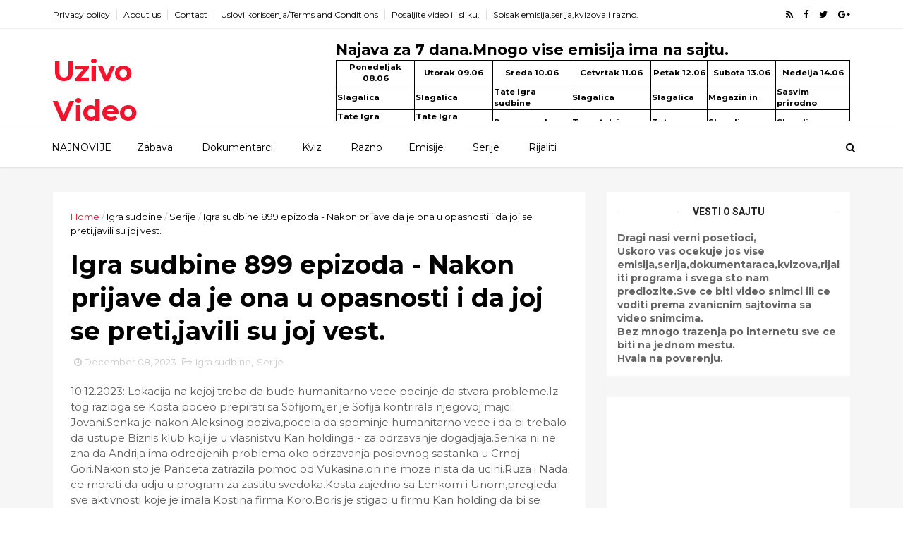

--- FILE ---
content_type: text/html; charset=utf-8
request_url: https://www.google.com/recaptcha/api2/aframe
body_size: 268
content:
<!DOCTYPE HTML><html><head><meta http-equiv="content-type" content="text/html; charset=UTF-8"></head><body><script nonce="2hF5qwefNWNhpGv1Kz1QeQ">/** Anti-fraud and anti-abuse applications only. See google.com/recaptcha */ try{var clients={'sodar':'https://pagead2.googlesyndication.com/pagead/sodar?'};window.addEventListener("message",function(a){try{if(a.source===window.parent){var b=JSON.parse(a.data);var c=clients[b['id']];if(c){var d=document.createElement('img');d.src=c+b['params']+'&rc='+(localStorage.getItem("rc::a")?sessionStorage.getItem("rc::b"):"");window.document.body.appendChild(d);sessionStorage.setItem("rc::e",parseInt(sessionStorage.getItem("rc::e")||0)+1);localStorage.setItem("rc::h",'1769930299002');}}}catch(b){}});window.parent.postMessage("_grecaptcha_ready", "*");}catch(b){}</script></body></html>

--- FILE ---
content_type: text/javascript; charset=UTF-8
request_url: https://www.gledajte.com/feeds/posts/default/-/Serije?alt=json-in-script&max-results=3&callback=jQuery1110004057204727778574_1769930295904&_=1769930295905
body_size: 4186
content:
// API callback
jQuery1110004057204727778574_1769930295904({"version":"1.0","encoding":"UTF-8","feed":{"xmlns":"http://www.w3.org/2005/Atom","xmlns$openSearch":"http://a9.com/-/spec/opensearchrss/1.0/","xmlns$blogger":"http://schemas.google.com/blogger/2008","xmlns$georss":"http://www.georss.org/georss","xmlns$gd":"http://schemas.google.com/g/2005","xmlns$thr":"http://purl.org/syndication/thread/1.0","id":{"$t":"tag:blogger.com,1999:blog-1241583438251132246"},"updated":{"$t":"2026-01-28T11:09:16.063-08:00"},"category":[{"term":"Serije"},{"term":"Igra sudbine"},{"term":"Emisije"},{"term":"Zabava"},{"term":"Razno"},{"term":"Kolo srece"},{"term":"Od jutra do sutra"},{"term":"Ekskluzivno"},{"term":"Tate"},{"term":"Premijera"},{"term":"Prakticna zena"},{"term":"Pokucaj na moja vrata"},{"term":"3 Tri muskarca i tetka"},{"term":"Izdaja"},{"term":"Drugo ime ljubavi"},{"term":"Oprostajno pismo"},{"term":"Pun mesec"},{"term":"Kako vreme prolazi"},{"term":"Miris jagoda"},{"term":"Mala supruga"},{"term":"Sok Tok"},{"term":"Dokumentarci"},{"term":"Paparazzo lov"},{"term":"Posle rucka"},{"term":"Dar Mar"},{"term":"Zvezde Granda"},{"term":"Brak na nevidjeno"},{"term":"Emisija dnk"},{"term":"Magazin in"},{"term":"Nikad nije kasno"},{"term":"Exkluziv"},{"term":"Sasvim prirodno"},{"term":"Grand News"},{"term":"Juzni vetar"},{"term":"Urgentni centar"},{"term":"Dodji juce"},{"term":"Necete verovati"},{"term":"Nova sezona"},{"term":"Ami G sou"},{"term":"Pogresan covek"},{"term":"Amidzi sou"},{"term":"Tajkun"},{"term":"Besa"},{"term":"Paparaco lov"},{"term":"2 sezona"},{"term":"Kviz"},{"term":"Licno Nezvanicno"},{"term":"Slagalica"},{"term":"Sta bi posle flesbek"},{"term":"nova sezona.se2.druga sezona"},{"term":"Emisija"},{"term":"Moj prijatelj"},{"term":"sve epizode"},{"term":"Popadija"},{"term":"Zadruga 3"},{"term":"4 Ruze"},{"term":"Sanjalica"},{"term":"Zadruga"},{"term":"uzivo"},{"term":"Dosije"},{"term":"Na mestu zlocina sa Masanom"},{"term":"Rijaliti"},{"term":"Serija"},{"term":"Amigi Show Zabava"},{"term":"Gospodin pogresni"},{"term":"Nemoguca ljubav"},{"term":"Premijera Vikend Specijal"},{"term":"Stoperica"},{"term":"druga sezona"},{"term":"epizoda"},{"term":"finalne"},{"term":"sezona 2"},{"term":"1"},{"term":"117"},{"term":"119"},{"term":"120"},{"term":"121"},{"term":"122"},{"term":"131"},{"term":"132"},{"term":"133"},{"term":"134"},{"term":"135"},{"term":"136"},{"term":"145"},{"term":"146"},{"term":"2"},{"term":"5"},{"term":"6"},{"term":"7"},{"term":"8"},{"term":"Exploziv"},{"term":"Galileo"},{"term":"Igraj da bi se igrali"},{"term":"Kvadratura kruga"},{"term":"Ljubav na pomolu"},{"term":"Najave"},{"term":"Narod pita"},{"term":"Parovi"},{"term":"Provodadzija"},{"term":"Prva te zove"},{"term":"Serije."},{"term":"TV Corba"},{"term":"Tri muskarca i tetka"},{"term":"Zadrugovizija"},{"term":"finale"},{"term":"1 epizoda"},{"term":"10"},{"term":"100"},{"term":"101"},{"term":"102"},{"term":"103"},{"term":"104"},{"term":"105"},{"term":"106"},{"term":"107"},{"term":"108"},{"term":"108 epizoda"},{"term":"109"},{"term":"11"},{"term":"110"},{"term":"111"},{"term":"112"},{"term":"113"},{"term":"114"},{"term":"115"},{"term":"116"},{"term":"118"},{"term":"12"},{"term":"123"},{"term":"124"},{"term":"125"},{"term":"126"},{"term":"127"},{"term":"128"},{"term":"129"},{"term":"130"},{"term":"137"},{"term":"138"},{"term":"139"},{"term":"140"},{"term":"141"},{"term":"142"},{"term":"143"},{"term":"144"},{"term":"147"},{"term":"148"},{"term":"149"},{"term":"150"},{"term":"151"},{"term":"152"},{"term":"16"},{"term":"22"},{"term":"24"},{"term":"25"},{"term":"25.07.2020"},{"term":"26"},{"term":"27"},{"term":"28"},{"term":"3"},{"term":"3 Tri muskarca i tetka 118"},{"term":"31"},{"term":"32"},{"term":"33"},{"term":"34"},{"term":"36"},{"term":"37"},{"term":"38"},{"term":"4"},{"term":"4 Ruze 6 epizoda"},{"term":"43"},{"term":"44"},{"term":"45"},{"term":"46"},{"term":"50"},{"term":"51"},{"term":"52"},{"term":"62"},{"term":"63"},{"term":"64"},{"term":"65"},{"term":"66 epizoda"},{"term":"67"},{"term":"77"},{"term":"78"},{"term":"79"},{"term":"80"},{"term":"81"},{"term":"82"},{"term":"85"},{"term":"86"},{"term":"87"},{"term":"88"},{"term":"89"},{"term":"9"},{"term":"90"},{"term":"91"},{"term":"92"},{"term":"93"},{"term":"94"},{"term":"95"},{"term":"96"},{"term":"97"},{"term":"99"},{"term":"Andrija Milosevic"},{"term":"Crveni mesec"},{"term":"DNK"},{"term":"DNK emisija"},{"term":"Dar Mar 11 i 12"},{"term":"Dar Mar 15"},{"term":"Dar Mar 17 i 18"},{"term":"Dar Mar 19 i 20"},{"term":"Dar Mar 21"},{"term":"Dar Mar 23"},{"term":"Dar Mar 29 i 30"},{"term":"Dar Mar 49"},{"term":"Dar Mar 9 i 10"},{"term":"Dug moru"},{"term":"Finalisti"},{"term":"Folk"},{"term":"Folk 5"},{"term":"Goca Trzan"},{"term":"Hotel Beograd"},{"term":"Intrevju sa pobednikom"},{"term":"Iva Grguric"},{"term":"Janjus"},{"term":"Jutarnji program"},{"term":"Jutarnji program Jutro Prva televizijia"},{"term":"Jutro"},{"term":"Katarina Grujic"},{"term":"Licno"},{"term":"Mensur ispricao tesku pricu"},{"term":"Milica Pavlovic"},{"term":"Moj prijatelj 20 epizoda"},{"term":"Moj prijatelj epizoda 17"},{"term":"Moj prijatelj epizoda 18"},{"term":"Moj prijatelj epizoda 19"},{"term":"Na granici"},{"term":"Nasledstvo"},{"term":"Necete verovati."},{"term":"Novak Djokovic"},{"term":"Ogra sudbine"},{"term":"Pevacica"},{"term":"Pobednica"},{"term":"Pokucaj na moja vrata 61"},{"term":"Preziveti Beograd"},{"term":"Rada Manojlovic"},{"term":"Region"},{"term":"Sanjalica 100"},{"term":"Sanjalica 101"},{"term":"Sanjalica 103"},{"term":"Sanjalica 104"},{"term":"Sanjalica 105"},{"term":"Sanjalica 106"},{"term":"Sanjalica 107"},{"term":"Sanjalica 110"},{"term":"Sanjalica 111"},{"term":"Sanjalica 112"},{"term":"Sanjalica 95"},{"term":"Sanjalica 96"},{"term":"Sanjalica 98"},{"term":"Sanjalica 99"},{"term":"Sanjalica108"},{"term":"Senke nad Balkanom.Serije"},{"term":"Sindjelici"},{"term":"Surova ljubav"},{"term":"Svakodnevno"},{"term":"Svet"},{"term":"TVPink"},{"term":"Teodora Dzehverovic"},{"term":"Urgentni centar epizoda 54 sezona 3"},{"term":"Van okvira"},{"term":"Zabavno"},{"term":"Zadruga 4"},{"term":"Zadruga Izbor potrčka"},{"term":"covid19"},{"term":"epizode 15 16"},{"term":"film"},{"term":"film drugi deo."},{"term":"finalna epizoda"},{"term":"izbor potrcka"},{"term":"izbor sluge"},{"term":"izlecenih"},{"term":"izvestaj"},{"term":"kraj"},{"term":"kraj sezone."},{"term":"live"},{"term":"nezvanicno"},{"term":"obolelih"},{"term":"online"},{"term":"prva sezona"},{"term":"se2"},{"term":"sport"},{"term":"umrlih"},{"term":"zadnja epizoda sezone"}],"title":{"type":"text","$t":"Uzivo Video"},"subtitle":{"type":"html","$t":""},"link":[{"rel":"http://schemas.google.com/g/2005#feed","type":"application/atom+xml","href":"https:\/\/www.gledajte.com\/feeds\/posts\/default"},{"rel":"self","type":"application/atom+xml","href":"https:\/\/www.blogger.com\/feeds\/1241583438251132246\/posts\/default\/-\/Serije?alt=json-in-script\u0026max-results=3"},{"rel":"alternate","type":"text/html","href":"https:\/\/www.gledajte.com\/search\/label\/Serije"},{"rel":"hub","href":"http://pubsubhubbub.appspot.com/"},{"rel":"next","type":"application/atom+xml","href":"https:\/\/www.blogger.com\/feeds\/1241583438251132246\/posts\/default\/-\/Serije\/-\/Serije?alt=json-in-script\u0026start-index=4\u0026max-results=3"}],"author":[{"name":{"$t":"Unknown"},"email":{"$t":"noreply@blogger.com"},"gd$image":{"rel":"http://schemas.google.com/g/2005#thumbnail","width":"16","height":"16","src":"https:\/\/img1.blogblog.com\/img\/b16-rounded.gif"}}],"generator":{"version":"7.00","uri":"http://www.blogger.com","$t":"Blogger"},"openSearch$totalResults":{"$t":"1982"},"openSearch$startIndex":{"$t":"1"},"openSearch$itemsPerPage":{"$t":"3"},"entry":[{"id":{"$t":"tag:blogger.com,1999:blog-1241583438251132246.post-5016557761803005828"},"published":{"$t":"2026-01-17T11:02:00.000-08:00"},"updated":{"$t":"2026-01-17T11:02:07.415-08:00"},"category":[{"scheme":"http://www.blogger.com/atom/ns#","term":"Igra sudbine"},{"scheme":"http://www.blogger.com/atom/ns#","term":"Kako vreme prolazi"},{"scheme":"http://www.blogger.com/atom/ns#","term":"Serije"},{"scheme":"http://www.blogger.com/atom/ns#","term":"Zvezde Granda"}],"title":{"type":"text","$t":"Igra sudbine 1666 1667 1668 1669 1670 1671 1672 1673 1674 1675  Jos nemaju saznanja gde se nalazi,ali on nije jedini koji je nestao."},"content":{"type":"html","$t":"\u003Cbr\u003E\u003Cbr\u003E\u003Cbr\u003E\u003Cbr\u003E\n\n\u003Cscript async src=\"https:\/\/securepubads.g.doubleclick.net\/tag\/js\/gpt.js\" crossorigin=\"anonymous\"\u003E\u003C\/script\u003E\n\u003Cscript\u003E\n  window.googletag = window.googletag || {cmd: []};\n  googletag.cmd.push(function() {\n    googletag.defineSlot('\/21901432481\/21232', [300, 250], 'div-gpt-ad-1748470724269-0').addService(googletag.pubads());\n    googletag.pubads().enableSingleRequest();\n    googletag.enableServices();\n  });\n\u003C\/script\u003E\n\u003Cbr\u003E\u003Cbr\u003E\u003Cbr\u003E\u003Cbr\u003E \n\u003C!-- \/21901432481\/21232 --\u003E\n\u003Cdiv id='div-gpt-ad-1748470724269-0' style='min-width: 300px; min-height: 250px;'\u003E\n  \u003Cscript\u003E\n    googletag.cmd.push(function() { googletag.display('div-gpt-ad-1748470724269-0'); });\n  \u003C\/script\u003E\n\u003C\/div\u003E\n\n\n\u003Cbr\u003E\u003Cbr\u003E\u003Cbr\u003E\u003Cbr\u003E\n\n\nUrgentni centar Kako vreme prolazi nova sezona Zvezde Granda        17.01.2026:          Aleksa pokusava da primiri Olgu,koja je uznemirena zbog cinjenice da se Ivan ne javlja.Maksim pokusava da napravi zamku Komarcu uz pomoc Zivane,ali ne ide mu bas sve po planu i pravi mu probleme.Senka polakoje pocinje da pada u ocaj,nakon sto je dobila otkaz,ostala bez primanja i nije dobila odgovor o zajednickom stanovanju sa Lenkom.Barbara sva izgubljena zbog stresa,stigla je u kancelariju i objavila da se ne zna gde je Ivan.Pored njega,nema ni haljine ali ni Lenke.Cela epizoda emituje se u 20h na televiziji Prva,epizodu mozete da pogledate \u003Ca href=\"https:\/\/www.gledajte.com\/p\/igra-sudbine-sve-epizode.html\"\u003Eovde\u003C\/a\u003E.Prethodna epizoda ovde.Sadrzaj od svih epizoda \u003Ca href=\"https:\/\/www.gledajte.com\/\"\u003Eovde\u003C\/a\u003E.Kako vreme prolazi sve epizode \u003Ca href=\"https:\/\/www.gledajte.com\/p\/serija-kako-vreme-prolazi-sve-epizode.html\"\u003Eovde\u003C\/a\u003E.\n\n\u003Cbr\u003E\u003Cbr\u003E\u003Cbr\u003E\u003Cbr\u003E\n\n\u003Cscript async src=\"https:\/\/securepubads.g.doubleclick.net\/tag\/js\/gpt.js\" crossorigin=\"anonymous\"\u003E\u003C\/script\u003E\n\u003Cscript\u003E\n  window.googletag = window.googletag || {cmd: []};\n  googletag.cmd.push(function() {\n    googletag.defineSlot('\/21901432481\/21232', [300, 250], 'div-gpt-ad-1748470724269-0').addService(googletag.pubads());\n    googletag.pubads().enableSingleRequest();\n    googletag.enableServices();\n  });\n\u003C\/script\u003E\n\u003Cbr\u003E\u003Cbr\u003E\u003Cbr\u003E\u003Cbr\u003E \n\u003C!-- \/21901432481\/21232 --\u003E\n\u003Cdiv id='div-gpt-ad-1748470724269-0' style='min-width: 300px; min-height: 250px;'\u003E\n  \u003Cscript\u003E\n    googletag.cmd.push(function() { googletag.display('div-gpt-ad-1748470724269-0'); });\n  \u003C\/script\u003E\n\u003C\/div\u003E\n\n\n\u003Cbr\u003E\u003Cbr\u003E\u003Cbr\u003E\u003Cbr\u003E"},"link":[{"rel":"replies","type":"application/atom+xml","href":"https:\/\/www.gledajte.com\/feeds\/5016557761803005828\/comments\/default","title":"Post Comments"},{"rel":"replies","type":"text/html","href":"https:\/\/www.gledajte.com\/2026\/01\/igra-sudbine-1666-1667-1668-1669-1670.html#comment-form","title":"0 Comments"},{"rel":"edit","type":"application/atom+xml","href":"https:\/\/www.blogger.com\/feeds\/1241583438251132246\/posts\/default\/5016557761803005828"},{"rel":"self","type":"application/atom+xml","href":"https:\/\/www.blogger.com\/feeds\/1241583438251132246\/posts\/default\/5016557761803005828"},{"rel":"alternate","type":"text/html","href":"https:\/\/www.gledajte.com\/2026\/01\/igra-sudbine-1666-1667-1668-1669-1670.html","title":"Igra sudbine 1666 1667 1668 1669 1670 1671 1672 1673 1674 1675  Jos nemaju saznanja gde se nalazi,ali on nije jedini koji je nestao."}],"author":[{"name":{"$t":"Unknown"},"email":{"$t":"noreply@blogger.com"},"gd$image":{"rel":"http://schemas.google.com/g/2005#thumbnail","width":"16","height":"16","src":"https:\/\/img1.blogblog.com\/img\/b16-rounded.gif"}}],"thr$total":{"$t":"0"}},{"id":{"$t":"tag:blogger.com,1999:blog-1241583438251132246.post-783113090285265536"},"published":{"$t":"2026-01-11T11:19:00.000-08:00"},"updated":{"$t":"2026-01-11T11:19:37.032-08:00"},"category":[{"scheme":"http://www.blogger.com/atom/ns#","term":"Igra sudbine"},{"scheme":"http://www.blogger.com/atom/ns#","term":"Kako vreme prolazi"},{"scheme":"http://www.blogger.com/atom/ns#","term":"Serije"}],"title":{"type":"text","$t":"Igra sudbine 1658 1659 1660 1661 1662 1663 1664 1665  Kada je dosla kod nje,shvatila je da ne moze sve da radi za njih."},"content":{"type":"html","$t":"\u003Cbr\u003E\u003Cbr\u003E\u003Cbr\u003E\u003Cbr\u003E\n\n\u003Cscript async src=\"https:\/\/securepubads.g.doubleclick.net\/tag\/js\/gpt.js\" crossorigin=\"anonymous\"\u003E\u003C\/script\u003E\n\u003Cscript\u003E\n  window.googletag = window.googletag || {cmd: []};\n  googletag.cmd.push(function() {\n    googletag.defineSlot('\/21901432481\/21232', [300, 250], 'div-gpt-ad-1748470724269-0').addService(googletag.pubads());\n    googletag.pubads().enableSingleRequest();\n    googletag.enableServices();\n  });\n\u003C\/script\u003E\n\u003Cbr\u003E\u003Cbr\u003E\u003Cbr\u003E\u003Cbr\u003E \n\u003C!-- \/21901432481\/21232 --\u003E\n\u003Cdiv id='div-gpt-ad-1748470724269-0' style='min-width: 300px; min-height: 250px;'\u003E\n  \u003Cscript\u003E\n    googletag.cmd.push(function() { googletag.display('div-gpt-ad-1748470724269-0'); });\n  \u003C\/script\u003E\n\u003C\/div\u003E\n\n\n\u003Cbr\u003E\u003Cbr\u003E\u003Cbr\u003E\u003Cbr\u003E\n\n\nUrgentni centar Kako vreme prolazi nova sezona        11.01.2026:          \tOlga i Aleksa se nalaze \nu nekoj vrsti svadje i nesporazuma.Naime,Aleksu tera Olga da vise jede,ali on to ne zeli.Iz tog razloga,izmedju njih dvoje se oseca tenzija.Olga je pokusala nesto da upita Aleksu jer je zelela da popricaju a ne samo da cute,ali je dobila odgovor koji nije ni malo prijatan.Iako je u pocetku bilo pomalo neprijatno,zapoceli su razgovor oko Lenke.Tada je Aleksa saznao da je Olga nabavila svilu posebno za jednu klijentkinju.Mile je resio da u Maldivima ima duplo vecu platu i zbog toga pravi strategiju i o svemu je obavestio Gorana.Panceti je Goran skrenuo paznju na neke stvari.Kod Lenke je stigla Olga i donela joj pecivo,Lenka se tada pocela zaliti da ona ipak ne moze da radi njihov posao.Cela epizoda emituje se u 20h na televiziji Prva,epizodu mozete da pogledate \u003Ca href=\"https:\/\/www.gledajte.com\/p\/igra-sudbine-sve-epizode.html\"\u003Eovde\u003C\/a\u003E.Prethodna epizoda ovde.Sadrzaj od svih epizoda \u003Ca href=\"https:\/\/www.gledajte.com\/\"\u003Eovde\u003C\/a\u003E.Kako vreme prolazi sve epizode \u003Ca href=\"https:\/\/www.gledajte.com\/p\/serija-kako-vreme-prolazi-sve-epizode.html\"\u003Eovde\u003C\/a\u003E.\n\n\u003Cbr\u003E\u003Cbr\u003E\u003Cbr\u003E\u003Cbr\u003E\n\n\u003Cscript async src=\"https:\/\/securepubads.g.doubleclick.net\/tag\/js\/gpt.js\" crossorigin=\"anonymous\"\u003E\u003C\/script\u003E\n\u003Cscript\u003E\n  window.googletag = window.googletag || {cmd: []};\n  googletag.cmd.push(function() {\n    googletag.defineSlot('\/21901432481\/21232', [300, 250], 'div-gpt-ad-1748470724269-0').addService(googletag.pubads());\n    googletag.pubads().enableSingleRequest();\n    googletag.enableServices();\n  });\n\u003C\/script\u003E\n\u003Cbr\u003E\u003Cbr\u003E\u003Cbr\u003E\u003Cbr\u003E \n\u003C!-- \/21901432481\/21232 --\u003E\n\u003Cdiv id='div-gpt-ad-1748470724269-0' style='min-width: 300px; min-height: 250px;'\u003E\n  \u003Cscript\u003E\n    googletag.cmd.push(function() { googletag.display('div-gpt-ad-1748470724269-0'); });\n  \u003C\/script\u003E\n\u003C\/div\u003E\n\n\n\u003Cbr\u003E\u003Cbr\u003E\u003Cbr\u003E\u003Cbr\u003E"},"link":[{"rel":"replies","type":"application/atom+xml","href":"https:\/\/www.gledajte.com\/feeds\/783113090285265536\/comments\/default","title":"Post Comments"},{"rel":"replies","type":"text/html","href":"https:\/\/www.gledajte.com\/2026\/01\/igra-sudbine-1658-1659-1660-1661-1662.html#comment-form","title":"0 Comments"},{"rel":"edit","type":"application/atom+xml","href":"https:\/\/www.blogger.com\/feeds\/1241583438251132246\/posts\/default\/783113090285265536"},{"rel":"self","type":"application/atom+xml","href":"https:\/\/www.blogger.com\/feeds\/1241583438251132246\/posts\/default\/783113090285265536"},{"rel":"alternate","type":"text/html","href":"https:\/\/www.gledajte.com\/2026\/01\/igra-sudbine-1658-1659-1660-1661-1662.html","title":"Igra sudbine 1658 1659 1660 1661 1662 1663 1664 1665  Kada je dosla kod nje,shvatila je da ne moze sve da radi za njih."}],"author":[{"name":{"$t":"Unknown"},"email":{"$t":"noreply@blogger.com"},"gd$image":{"rel":"http://schemas.google.com/g/2005#thumbnail","width":"16","height":"16","src":"https:\/\/img1.blogblog.com\/img\/b16-rounded.gif"}}],"thr$total":{"$t":"0"}},{"id":{"$t":"tag:blogger.com,1999:blog-1241583438251132246.post-4736579420010025091"},"published":{"$t":"2026-01-04T10:40:00.000-08:00"},"updated":{"$t":"2026-01-04T10:40:09.236-08:00"},"category":[{"scheme":"http://www.blogger.com/atom/ns#","term":"Igra sudbine"},{"scheme":"http://www.blogger.com/atom/ns#","term":"Kako vreme prolazi"},{"scheme":"http://www.blogger.com/atom/ns#","term":"Serije"}],"title":{"type":"text","$t":"Igra sudbine 1651 1652 1653 1654 1655 1656 1657 Imaju saznanja ali nece jos to javno da objave.Uklucice u potragu profesionalce."},"content":{"type":"html","$t":"\u003Cbr\u003E\u003Cbr\u003E\u003Cbr\u003E\u003Cbr\u003E\n\n\u003Cscript async src=\"https:\/\/securepubads.g.doubleclick.net\/tag\/js\/gpt.js\" crossorigin=\"anonymous\"\u003E\u003C\/script\u003E\n\u003Cscript\u003E\n  window.googletag = window.googletag || {cmd: []};\n  googletag.cmd.push(function() {\n    googletag.defineSlot('\/21901432481\/21232', [300, 250], 'div-gpt-ad-1748470724269-0').addService(googletag.pubads());\n    googletag.pubads().enableSingleRequest();\n    googletag.enableServices();\n  });\n\u003C\/script\u003E\n\u003Cbr\u003E\u003Cbr\u003E\u003Cbr\u003E\u003Cbr\u003E \n\u003C!-- \/21901432481\/21232 --\u003E\n\u003Cdiv id='div-gpt-ad-1748470724269-0' style='min-width: 300px; min-height: 250px;'\u003E\n  \u003Cscript\u003E\n    googletag.cmd.push(function() { googletag.display('div-gpt-ad-1748470724269-0'); });\n  \u003C\/script\u003E\n\u003C\/div\u003E\n\n\n\u003Cbr\u003E\u003Cbr\u003E\u003Cbr\u003E\u003Cbr\u003E\n\nUrgentni centar Kako vreme prolazi nova sezona        04.01.2026:          Mido i mesar blagoje,imaju poetski dvoboj.Nakon saznanja o kradji nakita,Kaja i Mile ne zele jos to da objave da ne bi pokvarili pozitivno raspolozenje.Poezija pocinje,svi su se okupili da je isprate.Mido nastupa u ulozi Njegosa,Blagoje Jesnjina.Situacija je potpuno neizvesna,ali je ljubav jaca od svega.Mile i Kaja zele da se Vukasin prikljuci zbog kradje nakita.Cela epizoda emituje se u 20h na televiziji Prva,epizodu mozete da pogledate \u003Ca href=\"https:\/\/www.gledajte.com\/p\/igra-sudbine-sve-epizode.html\"\u003Eovde\u003C\/a\u003E.Prethodna epizoda ovde.Sadrzaj od svih epizoda \u003Ca href=\"https:\/\/www.gledajte.com\/\"\u003Eovde\u003C\/a\u003E.Kako vreme prolazi sve epizode \u003Ca href=\"https:\/\/www.gledajte.com\/p\/serija-kako-vreme-prolazi-sve-epizode.html\"\u003Eovde\u003C\/a\u003E.\n\n\u003Cbr\u003E\u003Cbr\u003E\u003Cbr\u003E\u003Cbr\u003E\n\n\u003Cscript async src=\"https:\/\/securepubads.g.doubleclick.net\/tag\/js\/gpt.js\" crossorigin=\"anonymous\"\u003E\u003C\/script\u003E\n\u003Cscript\u003E\n  window.googletag = window.googletag || {cmd: []};\n  googletag.cmd.push(function() {\n    googletag.defineSlot('\/21901432481\/21232', [300, 250], 'div-gpt-ad-1748470724269-0').addService(googletag.pubads());\n    googletag.pubads().enableSingleRequest();\n    googletag.enableServices();\n  });\n\u003C\/script\u003E\n\u003Cbr\u003E\u003Cbr\u003E\u003Cbr\u003E\u003Cbr\u003E \n\u003C!-- \/21901432481\/21232 --\u003E\n\u003Cdiv id='div-gpt-ad-1748470724269-0' style='min-width: 300px; min-height: 250px;'\u003E\n  \u003Cscript\u003E\n    googletag.cmd.push(function() { googletag.display('div-gpt-ad-1748470724269-0'); });\n  \u003C\/script\u003E\n\u003C\/div\u003E\n\n\n\u003Cbr\u003E\u003Cbr\u003E\u003Cbr\u003E\u003Cbr\u003E"},"link":[{"rel":"replies","type":"application/atom+xml","href":"https:\/\/www.gledajte.com\/feeds\/4736579420010025091\/comments\/default","title":"Post Comments"},{"rel":"replies","type":"text/html","href":"https:\/\/www.gledajte.com\/2026\/01\/igra-sudbine-1651-1652-1653-1654-1655.html#comment-form","title":"0 Comments"},{"rel":"edit","type":"application/atom+xml","href":"https:\/\/www.blogger.com\/feeds\/1241583438251132246\/posts\/default\/4736579420010025091"},{"rel":"self","type":"application/atom+xml","href":"https:\/\/www.blogger.com\/feeds\/1241583438251132246\/posts\/default\/4736579420010025091"},{"rel":"alternate","type":"text/html","href":"https:\/\/www.gledajte.com\/2026\/01\/igra-sudbine-1651-1652-1653-1654-1655.html","title":"Igra sudbine 1651 1652 1653 1654 1655 1656 1657 Imaju saznanja ali nece jos to javno da objave.Uklucice u potragu profesionalce."}],"author":[{"name":{"$t":"Unknown"},"email":{"$t":"noreply@blogger.com"},"gd$image":{"rel":"http://schemas.google.com/g/2005#thumbnail","width":"16","height":"16","src":"https:\/\/img1.blogblog.com\/img\/b16-rounded.gif"}}],"thr$total":{"$t":"0"}}]}});

--- FILE ---
content_type: text/javascript; charset=UTF-8
request_url: https://www.gledajte.com/feeds/posts/default?alt=json-in-script&max-results=3&callback=jQuery1110004057204727778574_1769930295906&_=1769930295913
body_size: 4037
content:
// API callback
jQuery1110004057204727778574_1769930295906({"version":"1.0","encoding":"UTF-8","feed":{"xmlns":"http://www.w3.org/2005/Atom","xmlns$openSearch":"http://a9.com/-/spec/opensearchrss/1.0/","xmlns$blogger":"http://schemas.google.com/blogger/2008","xmlns$georss":"http://www.georss.org/georss","xmlns$gd":"http://schemas.google.com/g/2005","xmlns$thr":"http://purl.org/syndication/thread/1.0","id":{"$t":"tag:blogger.com,1999:blog-1241583438251132246"},"updated":{"$t":"2026-01-28T11:09:16.063-08:00"},"category":[{"term":"Serije"},{"term":"Igra sudbine"},{"term":"Emisije"},{"term":"Zabava"},{"term":"Razno"},{"term":"Kolo srece"},{"term":"Od jutra do sutra"},{"term":"Ekskluzivno"},{"term":"Tate"},{"term":"Premijera"},{"term":"Prakticna zena"},{"term":"Pokucaj na moja vrata"},{"term":"3 Tri muskarca i tetka"},{"term":"Izdaja"},{"term":"Drugo ime ljubavi"},{"term":"Oprostajno pismo"},{"term":"Pun mesec"},{"term":"Kako vreme prolazi"},{"term":"Miris jagoda"},{"term":"Mala supruga"},{"term":"Sok Tok"},{"term":"Dokumentarci"},{"term":"Paparazzo lov"},{"term":"Posle rucka"},{"term":"Dar Mar"},{"term":"Zvezde Granda"},{"term":"Brak na nevidjeno"},{"term":"Emisija dnk"},{"term":"Magazin in"},{"term":"Nikad nije kasno"},{"term":"Exkluziv"},{"term":"Sasvim prirodno"},{"term":"Grand News"},{"term":"Juzni vetar"},{"term":"Urgentni centar"},{"term":"Dodji juce"},{"term":"Necete verovati"},{"term":"Nova sezona"},{"term":"Ami G sou"},{"term":"Pogresan covek"},{"term":"Amidzi sou"},{"term":"Tajkun"},{"term":"Besa"},{"term":"Paparaco lov"},{"term":"2 sezona"},{"term":"Kviz"},{"term":"Licno Nezvanicno"},{"term":"Slagalica"},{"term":"Sta bi posle flesbek"},{"term":"nova sezona.se2.druga sezona"},{"term":"Emisija"},{"term":"Moj prijatelj"},{"term":"sve epizode"},{"term":"Popadija"},{"term":"Zadruga 3"},{"term":"4 Ruze"},{"term":"Sanjalica"},{"term":"Zadruga"},{"term":"uzivo"},{"term":"Dosije"},{"term":"Na mestu zlocina sa Masanom"},{"term":"Rijaliti"},{"term":"Serija"},{"term":"Amigi Show Zabava"},{"term":"Gospodin pogresni"},{"term":"Nemoguca ljubav"},{"term":"Premijera Vikend Specijal"},{"term":"Stoperica"},{"term":"druga sezona"},{"term":"epizoda"},{"term":"finalne"},{"term":"sezona 2"},{"term":"1"},{"term":"117"},{"term":"119"},{"term":"120"},{"term":"121"},{"term":"122"},{"term":"131"},{"term":"132"},{"term":"133"},{"term":"134"},{"term":"135"},{"term":"136"},{"term":"145"},{"term":"146"},{"term":"2"},{"term":"5"},{"term":"6"},{"term":"7"},{"term":"8"},{"term":"Exploziv"},{"term":"Galileo"},{"term":"Igraj da bi se igrali"},{"term":"Kvadratura kruga"},{"term":"Ljubav na pomolu"},{"term":"Najave"},{"term":"Narod pita"},{"term":"Parovi"},{"term":"Provodadzija"},{"term":"Prva te zove"},{"term":"Serije."},{"term":"TV Corba"},{"term":"Tri muskarca i tetka"},{"term":"Zadrugovizija"},{"term":"finale"},{"term":"1 epizoda"},{"term":"10"},{"term":"100"},{"term":"101"},{"term":"102"},{"term":"103"},{"term":"104"},{"term":"105"},{"term":"106"},{"term":"107"},{"term":"108"},{"term":"108 epizoda"},{"term":"109"},{"term":"11"},{"term":"110"},{"term":"111"},{"term":"112"},{"term":"113"},{"term":"114"},{"term":"115"},{"term":"116"},{"term":"118"},{"term":"12"},{"term":"123"},{"term":"124"},{"term":"125"},{"term":"126"},{"term":"127"},{"term":"128"},{"term":"129"},{"term":"130"},{"term":"137"},{"term":"138"},{"term":"139"},{"term":"140"},{"term":"141"},{"term":"142"},{"term":"143"},{"term":"144"},{"term":"147"},{"term":"148"},{"term":"149"},{"term":"150"},{"term":"151"},{"term":"152"},{"term":"16"},{"term":"22"},{"term":"24"},{"term":"25"},{"term":"25.07.2020"},{"term":"26"},{"term":"27"},{"term":"28"},{"term":"3"},{"term":"3 Tri muskarca i tetka 118"},{"term":"31"},{"term":"32"},{"term":"33"},{"term":"34"},{"term":"36"},{"term":"37"},{"term":"38"},{"term":"4"},{"term":"4 Ruze 6 epizoda"},{"term":"43"},{"term":"44"},{"term":"45"},{"term":"46"},{"term":"50"},{"term":"51"},{"term":"52"},{"term":"62"},{"term":"63"},{"term":"64"},{"term":"65"},{"term":"66 epizoda"},{"term":"67"},{"term":"77"},{"term":"78"},{"term":"79"},{"term":"80"},{"term":"81"},{"term":"82"},{"term":"85"},{"term":"86"},{"term":"87"},{"term":"88"},{"term":"89"},{"term":"9"},{"term":"90"},{"term":"91"},{"term":"92"},{"term":"93"},{"term":"94"},{"term":"95"},{"term":"96"},{"term":"97"},{"term":"99"},{"term":"Andrija Milosevic"},{"term":"Crveni mesec"},{"term":"DNK"},{"term":"DNK emisija"},{"term":"Dar Mar 11 i 12"},{"term":"Dar Mar 15"},{"term":"Dar Mar 17 i 18"},{"term":"Dar Mar 19 i 20"},{"term":"Dar Mar 21"},{"term":"Dar Mar 23"},{"term":"Dar Mar 29 i 30"},{"term":"Dar Mar 49"},{"term":"Dar Mar 9 i 10"},{"term":"Dug moru"},{"term":"Finalisti"},{"term":"Folk"},{"term":"Folk 5"},{"term":"Goca Trzan"},{"term":"Hotel Beograd"},{"term":"Intrevju sa pobednikom"},{"term":"Iva Grguric"},{"term":"Janjus"},{"term":"Jutarnji program"},{"term":"Jutarnji program Jutro Prva televizijia"},{"term":"Jutro"},{"term":"Katarina Grujic"},{"term":"Licno"},{"term":"Mensur ispricao tesku pricu"},{"term":"Milica Pavlovic"},{"term":"Moj prijatelj 20 epizoda"},{"term":"Moj prijatelj epizoda 17"},{"term":"Moj prijatelj epizoda 18"},{"term":"Moj prijatelj epizoda 19"},{"term":"Na granici"},{"term":"Nasledstvo"},{"term":"Necete verovati."},{"term":"Novak Djokovic"},{"term":"Ogra sudbine"},{"term":"Pevacica"},{"term":"Pobednica"},{"term":"Pokucaj na moja vrata 61"},{"term":"Preziveti Beograd"},{"term":"Rada Manojlovic"},{"term":"Region"},{"term":"Sanjalica 100"},{"term":"Sanjalica 101"},{"term":"Sanjalica 103"},{"term":"Sanjalica 104"},{"term":"Sanjalica 105"},{"term":"Sanjalica 106"},{"term":"Sanjalica 107"},{"term":"Sanjalica 110"},{"term":"Sanjalica 111"},{"term":"Sanjalica 112"},{"term":"Sanjalica 95"},{"term":"Sanjalica 96"},{"term":"Sanjalica 98"},{"term":"Sanjalica 99"},{"term":"Sanjalica108"},{"term":"Senke nad Balkanom.Serije"},{"term":"Sindjelici"},{"term":"Surova ljubav"},{"term":"Svakodnevno"},{"term":"Svet"},{"term":"TVPink"},{"term":"Teodora Dzehverovic"},{"term":"Urgentni centar epizoda 54 sezona 3"},{"term":"Van okvira"},{"term":"Zabavno"},{"term":"Zadruga 4"},{"term":"Zadruga Izbor potrčka"},{"term":"covid19"},{"term":"epizode 15 16"},{"term":"film"},{"term":"film drugi deo."},{"term":"finalna epizoda"},{"term":"izbor potrcka"},{"term":"izbor sluge"},{"term":"izlecenih"},{"term":"izvestaj"},{"term":"kraj"},{"term":"kraj sezone."},{"term":"live"},{"term":"nezvanicno"},{"term":"obolelih"},{"term":"online"},{"term":"prva sezona"},{"term":"se2"},{"term":"sport"},{"term":"umrlih"},{"term":"zadnja epizoda sezone"}],"title":{"type":"text","$t":"Uzivo Video"},"subtitle":{"type":"html","$t":""},"link":[{"rel":"http://schemas.google.com/g/2005#feed","type":"application/atom+xml","href":"https:\/\/www.gledajte.com\/feeds\/posts\/default"},{"rel":"self","type":"application/atom+xml","href":"https:\/\/www.blogger.com\/feeds\/1241583438251132246\/posts\/default?alt=json-in-script\u0026max-results=3"},{"rel":"alternate","type":"text/html","href":"https:\/\/www.gledajte.com\/"},{"rel":"hub","href":"http://pubsubhubbub.appspot.com/"},{"rel":"next","type":"application/atom+xml","href":"https:\/\/www.blogger.com\/feeds\/1241583438251132246\/posts\/default?alt=json-in-script\u0026start-index=4\u0026max-results=3"}],"author":[{"name":{"$t":"Unknown"},"email":{"$t":"noreply@blogger.com"},"gd$image":{"rel":"http://schemas.google.com/g/2005#thumbnail","width":"16","height":"16","src":"https:\/\/img1.blogblog.com\/img\/b16-rounded.gif"}}],"generator":{"version":"7.00","uri":"http://www.blogger.com","$t":"Blogger"},"openSearch$totalResults":{"$t":"2860"},"openSearch$startIndex":{"$t":"1"},"openSearch$itemsPerPage":{"$t":"3"},"entry":[{"id":{"$t":"tag:blogger.com,1999:blog-1241583438251132246.post-1246009999656755718"},"published":{"$t":"2026-01-28T11:09:00.000-08:00"},"updated":{"$t":"2026-01-28T11:09:15.779-08:00"},"category":[{"scheme":"http://www.blogger.com/atom/ns#","term":"Igra sudbine"},{"scheme":"http://www.blogger.com/atom/ns#","term":"Kako vreme prolazi"},{"scheme":"http://www.blogger.com/atom/ns#","term":"Serija"}],"title":{"type":"text","$t":"Igra sudbine 1676 1677 1678 1679 1680 1681 1682 1683 1684 1685  Pojavila se,predstavila kao nova direktorica i odmah pocela ispitivanje."},"content":{"type":"html","$t":"\u003Cbr\u003E\u003Cbr\u003E\u003Cbr\u003E\u003Cbr\u003E\n\n\u003Cscript async src=\"https:\/\/securepubads.g.doubleclick.net\/tag\/js\/gpt.js\" crossorigin=\"anonymous\"\u003E\u003C\/script\u003E\n\u003Cscript\u003E\n  window.googletag = window.googletag || {cmd: []};\n  googletag.cmd.push(function() {\n    googletag.defineSlot('\/21901432481\/21232', [300, 250], 'div-gpt-ad-1748470724269-0').addService(googletag.pubads());\n    googletag.pubads().enableSingleRequest();\n    googletag.enableServices();\n  });\n\u003C\/script\u003E\n\u003Cbr\u003E\u003Cbr\u003E\u003Cbr\u003E\u003Cbr\u003E \n\u003C!-- \/21901432481\/21232 --\u003E\n\u003Cdiv id='div-gpt-ad-1748470724269-0' style='min-width: 300px; min-height: 250px;'\u003E\n  \u003Cscript\u003E\n    googletag.cmd.push(function() { googletag.display('div-gpt-ad-1748470724269-0'); });\n  \u003C\/script\u003E\n\u003C\/div\u003E\n\n\n\u003Cbr\u003E\u003Cbr\u003E\u003Cbr\u003E\u003Cbr\u003E\n\nUrgentni centar Kako vreme prolazi nova sezona        28.01.2026:         U Donnu je stigla Senka i predstavila sebe kao novu direktoricu.Pocinje zaposlenima sa objasnjavanjem da je sve u dogovoru sa Aleksom i zanima je,kakvo raspolozenje vlada u firmi i medju zaposlenima.Mida je udario auto i na mesto udara je odmah dotrcao Blazo.Situacija je previse stresna.Panceta se nalazi u soku i ne moze da poveruje sa kim je resila da sklopi poslove.Paja je resio da sazna sta se desava sa Zivanom,nakon sto je ona sva zbunjena zaboravila da napravi porudzbinu.Cela epizoda emituje se u 20h na televiziji Prva,epizodu mozete da pogledate \u003Ca href=\"https:\/\/www.gledajte.com\/p\/igra-sudbine-sve-epizode.html\"\u003Eovde\u003C\/a\u003E.Prethodna epizoda ovde.Sadrzaj od svih epizoda \u003Ca href=\"https:\/\/www.gledajte.com\/\"\u003Eovde\u003C\/a\u003E.Kako vreme prolazi sve epizode \u003Ca href=\"https:\/\/www.gledajte.com\/p\/serija-kako-vreme-prolazi-sve-epizode.html\"\u003Eovde\u003C\/a\u003E.\n\n\u003Cbr\u003E\u003Cbr\u003E\u003Cbr\u003E\u003Cbr\u003E\n\n\u003Cscript async src=\"https:\/\/securepubads.g.doubleclick.net\/tag\/js\/gpt.js\" crossorigin=\"anonymous\"\u003E\u003C\/script\u003E\n\u003Cscript\u003E\n  window.googletag = window.googletag || {cmd: []};\n  googletag.cmd.push(function() {\n    googletag.defineSlot('\/21901432481\/21232', [300, 250], 'div-gpt-ad-1748470724269-0').addService(googletag.pubads());\n    googletag.pubads().enableSingleRequest();\n    googletag.enableServices();\n  });\n\u003C\/script\u003E\n\u003Cbr\u003E\u003Cbr\u003E\u003Cbr\u003E\u003Cbr\u003E \n\u003C!-- \/21901432481\/21232 --\u003E\n\u003Cdiv id='div-gpt-ad-1748470724269-0' style='min-width: 300px; min-height: 250px;'\u003E\n  \u003Cscript\u003E\n    googletag.cmd.push(function() { googletag.display('div-gpt-ad-1748470724269-0'); });\n  \u003C\/script\u003E\n\u003C\/div\u003E\n\n\n\u003Cbr\u003E\u003Cbr\u003E\u003Cbr\u003E\u003Cbr\u003E"},"link":[{"rel":"replies","type":"application/atom+xml","href":"https:\/\/www.gledajte.com\/feeds\/1246009999656755718\/comments\/default","title":"Post Comments"},{"rel":"replies","type":"text/html","href":"https:\/\/www.gledajte.com\/2026\/01\/igra-sudbine-1676-1677-1678-1679-1680.html#comment-form","title":"0 Comments"},{"rel":"edit","type":"application/atom+xml","href":"https:\/\/www.blogger.com\/feeds\/1241583438251132246\/posts\/default\/1246009999656755718"},{"rel":"self","type":"application/atom+xml","href":"https:\/\/www.blogger.com\/feeds\/1241583438251132246\/posts\/default\/1246009999656755718"},{"rel":"alternate","type":"text/html","href":"https:\/\/www.gledajte.com\/2026\/01\/igra-sudbine-1676-1677-1678-1679-1680.html","title":"Igra sudbine 1676 1677 1678 1679 1680 1681 1682 1683 1684 1685  Pojavila se,predstavila kao nova direktorica i odmah pocela ispitivanje."}],"author":[{"name":{"$t":"Unknown"},"email":{"$t":"noreply@blogger.com"},"gd$image":{"rel":"http://schemas.google.com/g/2005#thumbnail","width":"16","height":"16","src":"https:\/\/img1.blogblog.com\/img\/b16-rounded.gif"}}],"thr$total":{"$t":"0"}},{"id":{"$t":"tag:blogger.com,1999:blog-1241583438251132246.post-5016557761803005828"},"published":{"$t":"2026-01-17T11:02:00.000-08:00"},"updated":{"$t":"2026-01-17T11:02:07.415-08:00"},"category":[{"scheme":"http://www.blogger.com/atom/ns#","term":"Igra sudbine"},{"scheme":"http://www.blogger.com/atom/ns#","term":"Kako vreme prolazi"},{"scheme":"http://www.blogger.com/atom/ns#","term":"Serije"},{"scheme":"http://www.blogger.com/atom/ns#","term":"Zvezde Granda"}],"title":{"type":"text","$t":"Igra sudbine 1666 1667 1668 1669 1670 1671 1672 1673 1674 1675  Jos nemaju saznanja gde se nalazi,ali on nije jedini koji je nestao."},"content":{"type":"html","$t":"\u003Cbr\u003E\u003Cbr\u003E\u003Cbr\u003E\u003Cbr\u003E\n\n\u003Cscript async src=\"https:\/\/securepubads.g.doubleclick.net\/tag\/js\/gpt.js\" crossorigin=\"anonymous\"\u003E\u003C\/script\u003E\n\u003Cscript\u003E\n  window.googletag = window.googletag || {cmd: []};\n  googletag.cmd.push(function() {\n    googletag.defineSlot('\/21901432481\/21232', [300, 250], 'div-gpt-ad-1748470724269-0').addService(googletag.pubads());\n    googletag.pubads().enableSingleRequest();\n    googletag.enableServices();\n  });\n\u003C\/script\u003E\n\u003Cbr\u003E\u003Cbr\u003E\u003Cbr\u003E\u003Cbr\u003E \n\u003C!-- \/21901432481\/21232 --\u003E\n\u003Cdiv id='div-gpt-ad-1748470724269-0' style='min-width: 300px; min-height: 250px;'\u003E\n  \u003Cscript\u003E\n    googletag.cmd.push(function() { googletag.display('div-gpt-ad-1748470724269-0'); });\n  \u003C\/script\u003E\n\u003C\/div\u003E\n\n\n\u003Cbr\u003E\u003Cbr\u003E\u003Cbr\u003E\u003Cbr\u003E\n\n\nUrgentni centar Kako vreme prolazi nova sezona Zvezde Granda        17.01.2026:          Aleksa pokusava da primiri Olgu,koja je uznemirena zbog cinjenice da se Ivan ne javlja.Maksim pokusava da napravi zamku Komarcu uz pomoc Zivane,ali ne ide mu bas sve po planu i pravi mu probleme.Senka polakoje pocinje da pada u ocaj,nakon sto je dobila otkaz,ostala bez primanja i nije dobila odgovor o zajednickom stanovanju sa Lenkom.Barbara sva izgubljena zbog stresa,stigla je u kancelariju i objavila da se ne zna gde je Ivan.Pored njega,nema ni haljine ali ni Lenke.Cela epizoda emituje se u 20h na televiziji Prva,epizodu mozete da pogledate \u003Ca href=\"https:\/\/www.gledajte.com\/p\/igra-sudbine-sve-epizode.html\"\u003Eovde\u003C\/a\u003E.Prethodna epizoda ovde.Sadrzaj od svih epizoda \u003Ca href=\"https:\/\/www.gledajte.com\/\"\u003Eovde\u003C\/a\u003E.Kako vreme prolazi sve epizode \u003Ca href=\"https:\/\/www.gledajte.com\/p\/serija-kako-vreme-prolazi-sve-epizode.html\"\u003Eovde\u003C\/a\u003E.\n\n\u003Cbr\u003E\u003Cbr\u003E\u003Cbr\u003E\u003Cbr\u003E\n\n\u003Cscript async src=\"https:\/\/securepubads.g.doubleclick.net\/tag\/js\/gpt.js\" crossorigin=\"anonymous\"\u003E\u003C\/script\u003E\n\u003Cscript\u003E\n  window.googletag = window.googletag || {cmd: []};\n  googletag.cmd.push(function() {\n    googletag.defineSlot('\/21901432481\/21232', [300, 250], 'div-gpt-ad-1748470724269-0').addService(googletag.pubads());\n    googletag.pubads().enableSingleRequest();\n    googletag.enableServices();\n  });\n\u003C\/script\u003E\n\u003Cbr\u003E\u003Cbr\u003E\u003Cbr\u003E\u003Cbr\u003E \n\u003C!-- \/21901432481\/21232 --\u003E\n\u003Cdiv id='div-gpt-ad-1748470724269-0' style='min-width: 300px; min-height: 250px;'\u003E\n  \u003Cscript\u003E\n    googletag.cmd.push(function() { googletag.display('div-gpt-ad-1748470724269-0'); });\n  \u003C\/script\u003E\n\u003C\/div\u003E\n\n\n\u003Cbr\u003E\u003Cbr\u003E\u003Cbr\u003E\u003Cbr\u003E"},"link":[{"rel":"replies","type":"application/atom+xml","href":"https:\/\/www.gledajte.com\/feeds\/5016557761803005828\/comments\/default","title":"Post Comments"},{"rel":"replies","type":"text/html","href":"https:\/\/www.gledajte.com\/2026\/01\/igra-sudbine-1666-1667-1668-1669-1670.html#comment-form","title":"0 Comments"},{"rel":"edit","type":"application/atom+xml","href":"https:\/\/www.blogger.com\/feeds\/1241583438251132246\/posts\/default\/5016557761803005828"},{"rel":"self","type":"application/atom+xml","href":"https:\/\/www.blogger.com\/feeds\/1241583438251132246\/posts\/default\/5016557761803005828"},{"rel":"alternate","type":"text/html","href":"https:\/\/www.gledajte.com\/2026\/01\/igra-sudbine-1666-1667-1668-1669-1670.html","title":"Igra sudbine 1666 1667 1668 1669 1670 1671 1672 1673 1674 1675  Jos nemaju saznanja gde se nalazi,ali on nije jedini koji je nestao."}],"author":[{"name":{"$t":"Unknown"},"email":{"$t":"noreply@blogger.com"},"gd$image":{"rel":"http://schemas.google.com/g/2005#thumbnail","width":"16","height":"16","src":"https:\/\/img1.blogblog.com\/img\/b16-rounded.gif"}}],"thr$total":{"$t":"0"}},{"id":{"$t":"tag:blogger.com,1999:blog-1241583438251132246.post-783113090285265536"},"published":{"$t":"2026-01-11T11:19:00.000-08:00"},"updated":{"$t":"2026-01-11T11:19:37.032-08:00"},"category":[{"scheme":"http://www.blogger.com/atom/ns#","term":"Igra sudbine"},{"scheme":"http://www.blogger.com/atom/ns#","term":"Kako vreme prolazi"},{"scheme":"http://www.blogger.com/atom/ns#","term":"Serije"}],"title":{"type":"text","$t":"Igra sudbine 1658 1659 1660 1661 1662 1663 1664 1665  Kada je dosla kod nje,shvatila je da ne moze sve da radi za njih."},"content":{"type":"html","$t":"\u003Cbr\u003E\u003Cbr\u003E\u003Cbr\u003E\u003Cbr\u003E\n\n\u003Cscript async src=\"https:\/\/securepubads.g.doubleclick.net\/tag\/js\/gpt.js\" crossorigin=\"anonymous\"\u003E\u003C\/script\u003E\n\u003Cscript\u003E\n  window.googletag = window.googletag || {cmd: []};\n  googletag.cmd.push(function() {\n    googletag.defineSlot('\/21901432481\/21232', [300, 250], 'div-gpt-ad-1748470724269-0').addService(googletag.pubads());\n    googletag.pubads().enableSingleRequest();\n    googletag.enableServices();\n  });\n\u003C\/script\u003E\n\u003Cbr\u003E\u003Cbr\u003E\u003Cbr\u003E\u003Cbr\u003E \n\u003C!-- \/21901432481\/21232 --\u003E\n\u003Cdiv id='div-gpt-ad-1748470724269-0' style='min-width: 300px; min-height: 250px;'\u003E\n  \u003Cscript\u003E\n    googletag.cmd.push(function() { googletag.display('div-gpt-ad-1748470724269-0'); });\n  \u003C\/script\u003E\n\u003C\/div\u003E\n\n\n\u003Cbr\u003E\u003Cbr\u003E\u003Cbr\u003E\u003Cbr\u003E\n\n\nUrgentni centar Kako vreme prolazi nova sezona        11.01.2026:          \tOlga i Aleksa se nalaze \nu nekoj vrsti svadje i nesporazuma.Naime,Aleksu tera Olga da vise jede,ali on to ne zeli.Iz tog razloga,izmedju njih dvoje se oseca tenzija.Olga je pokusala nesto da upita Aleksu jer je zelela da popricaju a ne samo da cute,ali je dobila odgovor koji nije ni malo prijatan.Iako je u pocetku bilo pomalo neprijatno,zapoceli su razgovor oko Lenke.Tada je Aleksa saznao da je Olga nabavila svilu posebno za jednu klijentkinju.Mile je resio da u Maldivima ima duplo vecu platu i zbog toga pravi strategiju i o svemu je obavestio Gorana.Panceti je Goran skrenuo paznju na neke stvari.Kod Lenke je stigla Olga i donela joj pecivo,Lenka se tada pocela zaliti da ona ipak ne moze da radi njihov posao.Cela epizoda emituje se u 20h na televiziji Prva,epizodu mozete da pogledate \u003Ca href=\"https:\/\/www.gledajte.com\/p\/igra-sudbine-sve-epizode.html\"\u003Eovde\u003C\/a\u003E.Prethodna epizoda ovde.Sadrzaj od svih epizoda \u003Ca href=\"https:\/\/www.gledajte.com\/\"\u003Eovde\u003C\/a\u003E.Kako vreme prolazi sve epizode \u003Ca href=\"https:\/\/www.gledajte.com\/p\/serija-kako-vreme-prolazi-sve-epizode.html\"\u003Eovde\u003C\/a\u003E.\n\n\u003Cbr\u003E\u003Cbr\u003E\u003Cbr\u003E\u003Cbr\u003E\n\n\u003Cscript async src=\"https:\/\/securepubads.g.doubleclick.net\/tag\/js\/gpt.js\" crossorigin=\"anonymous\"\u003E\u003C\/script\u003E\n\u003Cscript\u003E\n  window.googletag = window.googletag || {cmd: []};\n  googletag.cmd.push(function() {\n    googletag.defineSlot('\/21901432481\/21232', [300, 250], 'div-gpt-ad-1748470724269-0').addService(googletag.pubads());\n    googletag.pubads().enableSingleRequest();\n    googletag.enableServices();\n  });\n\u003C\/script\u003E\n\u003Cbr\u003E\u003Cbr\u003E\u003Cbr\u003E\u003Cbr\u003E \n\u003C!-- \/21901432481\/21232 --\u003E\n\u003Cdiv id='div-gpt-ad-1748470724269-0' style='min-width: 300px; min-height: 250px;'\u003E\n  \u003Cscript\u003E\n    googletag.cmd.push(function() { googletag.display('div-gpt-ad-1748470724269-0'); });\n  \u003C\/script\u003E\n\u003C\/div\u003E\n\n\n\u003Cbr\u003E\u003Cbr\u003E\u003Cbr\u003E\u003Cbr\u003E"},"link":[{"rel":"replies","type":"application/atom+xml","href":"https:\/\/www.gledajte.com\/feeds\/783113090285265536\/comments\/default","title":"Post Comments"},{"rel":"replies","type":"text/html","href":"https:\/\/www.gledajte.com\/2026\/01\/igra-sudbine-1658-1659-1660-1661-1662.html#comment-form","title":"0 Comments"},{"rel":"edit","type":"application/atom+xml","href":"https:\/\/www.blogger.com\/feeds\/1241583438251132246\/posts\/default\/783113090285265536"},{"rel":"self","type":"application/atom+xml","href":"https:\/\/www.blogger.com\/feeds\/1241583438251132246\/posts\/default\/783113090285265536"},{"rel":"alternate","type":"text/html","href":"https:\/\/www.gledajte.com\/2026\/01\/igra-sudbine-1658-1659-1660-1661-1662.html","title":"Igra sudbine 1658 1659 1660 1661 1662 1663 1664 1665  Kada je dosla kod nje,shvatila je da ne moze sve da radi za njih."}],"author":[{"name":{"$t":"Unknown"},"email":{"$t":"noreply@blogger.com"},"gd$image":{"rel":"http://schemas.google.com/g/2005#thumbnail","width":"16","height":"16","src":"https:\/\/img1.blogblog.com\/img\/b16-rounded.gif"}}],"thr$total":{"$t":"0"}}]}});

--- FILE ---
content_type: text/javascript; charset=UTF-8
request_url: https://www.gledajte.com/feeds/posts/default?alt=json-in-script&callback=jQuery1110004057204727778574_1769930295906&_=1769930295907
body_size: 15934
content:
// API callback
jQuery1110004057204727778574_1769930295906({"version":"1.0","encoding":"UTF-8","feed":{"xmlns":"http://www.w3.org/2005/Atom","xmlns$openSearch":"http://a9.com/-/spec/opensearchrss/1.0/","xmlns$blogger":"http://schemas.google.com/blogger/2008","xmlns$georss":"http://www.georss.org/georss","xmlns$gd":"http://schemas.google.com/g/2005","xmlns$thr":"http://purl.org/syndication/thread/1.0","id":{"$t":"tag:blogger.com,1999:blog-1241583438251132246"},"updated":{"$t":"2026-01-28T11:09:16.063-08:00"},"category":[{"term":"Serije"},{"term":"Igra sudbine"},{"term":"Emisije"},{"term":"Zabava"},{"term":"Razno"},{"term":"Kolo srece"},{"term":"Od jutra do sutra"},{"term":"Ekskluzivno"},{"term":"Tate"},{"term":"Premijera"},{"term":"Prakticna zena"},{"term":"Pokucaj na moja vrata"},{"term":"3 Tri muskarca i tetka"},{"term":"Izdaja"},{"term":"Drugo ime ljubavi"},{"term":"Oprostajno pismo"},{"term":"Pun mesec"},{"term":"Kako vreme prolazi"},{"term":"Miris jagoda"},{"term":"Mala supruga"},{"term":"Sok Tok"},{"term":"Dokumentarci"},{"term":"Paparazzo lov"},{"term":"Posle rucka"},{"term":"Dar Mar"},{"term":"Zvezde Granda"},{"term":"Brak na nevidjeno"},{"term":"Emisija dnk"},{"term":"Magazin in"},{"term":"Nikad nije kasno"},{"term":"Exkluziv"},{"term":"Sasvim prirodno"},{"term":"Grand News"},{"term":"Juzni vetar"},{"term":"Urgentni centar"},{"term":"Dodji juce"},{"term":"Necete verovati"},{"term":"Nova sezona"},{"term":"Ami G sou"},{"term":"Pogresan covek"},{"term":"Amidzi sou"},{"term":"Tajkun"},{"term":"Besa"},{"term":"Paparaco lov"},{"term":"2 sezona"},{"term":"Kviz"},{"term":"Licno Nezvanicno"},{"term":"Slagalica"},{"term":"Sta bi posle flesbek"},{"term":"nova sezona.se2.druga sezona"},{"term":"Emisija"},{"term":"Moj prijatelj"},{"term":"sve epizode"},{"term":"Popadija"},{"term":"Zadruga 3"},{"term":"4 Ruze"},{"term":"Sanjalica"},{"term":"Zadruga"},{"term":"uzivo"},{"term":"Dosije"},{"term":"Na mestu zlocina sa Masanom"},{"term":"Rijaliti"},{"term":"Serija"},{"term":"Amigi Show Zabava"},{"term":"Gospodin pogresni"},{"term":"Nemoguca ljubav"},{"term":"Premijera Vikend Specijal"},{"term":"Stoperica"},{"term":"druga sezona"},{"term":"epizoda"},{"term":"finalne"},{"term":"sezona 2"},{"term":"1"},{"term":"117"},{"term":"119"},{"term":"120"},{"term":"121"},{"term":"122"},{"term":"131"},{"term":"132"},{"term":"133"},{"term":"134"},{"term":"135"},{"term":"136"},{"term":"145"},{"term":"146"},{"term":"2"},{"term":"5"},{"term":"6"},{"term":"7"},{"term":"8"},{"term":"Exploziv"},{"term":"Galileo"},{"term":"Igraj da bi se igrali"},{"term":"Kvadratura kruga"},{"term":"Ljubav na pomolu"},{"term":"Najave"},{"term":"Narod pita"},{"term":"Parovi"},{"term":"Provodadzija"},{"term":"Prva te zove"},{"term":"Serije."},{"term":"TV Corba"},{"term":"Tri muskarca i tetka"},{"term":"Zadrugovizija"},{"term":"finale"},{"term":"1 epizoda"},{"term":"10"},{"term":"100"},{"term":"101"},{"term":"102"},{"term":"103"},{"term":"104"},{"term":"105"},{"term":"106"},{"term":"107"},{"term":"108"},{"term":"108 epizoda"},{"term":"109"},{"term":"11"},{"term":"110"},{"term":"111"},{"term":"112"},{"term":"113"},{"term":"114"},{"term":"115"},{"term":"116"},{"term":"118"},{"term":"12"},{"term":"123"},{"term":"124"},{"term":"125"},{"term":"126"},{"term":"127"},{"term":"128"},{"term":"129"},{"term":"130"},{"term":"137"},{"term":"138"},{"term":"139"},{"term":"140"},{"term":"141"},{"term":"142"},{"term":"143"},{"term":"144"},{"term":"147"},{"term":"148"},{"term":"149"},{"term":"150"},{"term":"151"},{"term":"152"},{"term":"16"},{"term":"22"},{"term":"24"},{"term":"25"},{"term":"25.07.2020"},{"term":"26"},{"term":"27"},{"term":"28"},{"term":"3"},{"term":"3 Tri muskarca i tetka 118"},{"term":"31"},{"term":"32"},{"term":"33"},{"term":"34"},{"term":"36"},{"term":"37"},{"term":"38"},{"term":"4"},{"term":"4 Ruze 6 epizoda"},{"term":"43"},{"term":"44"},{"term":"45"},{"term":"46"},{"term":"50"},{"term":"51"},{"term":"52"},{"term":"62"},{"term":"63"},{"term":"64"},{"term":"65"},{"term":"66 epizoda"},{"term":"67"},{"term":"77"},{"term":"78"},{"term":"79"},{"term":"80"},{"term":"81"},{"term":"82"},{"term":"85"},{"term":"86"},{"term":"87"},{"term":"88"},{"term":"89"},{"term":"9"},{"term":"90"},{"term":"91"},{"term":"92"},{"term":"93"},{"term":"94"},{"term":"95"},{"term":"96"},{"term":"97"},{"term":"99"},{"term":"Andrija Milosevic"},{"term":"Crveni mesec"},{"term":"DNK"},{"term":"DNK emisija"},{"term":"Dar Mar 11 i 12"},{"term":"Dar Mar 15"},{"term":"Dar Mar 17 i 18"},{"term":"Dar Mar 19 i 20"},{"term":"Dar Mar 21"},{"term":"Dar Mar 23"},{"term":"Dar Mar 29 i 30"},{"term":"Dar Mar 49"},{"term":"Dar Mar 9 i 10"},{"term":"Dug moru"},{"term":"Finalisti"},{"term":"Folk"},{"term":"Folk 5"},{"term":"Goca Trzan"},{"term":"Hotel Beograd"},{"term":"Intrevju sa pobednikom"},{"term":"Iva Grguric"},{"term":"Janjus"},{"term":"Jutarnji program"},{"term":"Jutarnji program Jutro Prva televizijia"},{"term":"Jutro"},{"term":"Katarina Grujic"},{"term":"Licno"},{"term":"Mensur ispricao tesku pricu"},{"term":"Milica Pavlovic"},{"term":"Moj prijatelj 20 epizoda"},{"term":"Moj prijatelj epizoda 17"},{"term":"Moj prijatelj epizoda 18"},{"term":"Moj prijatelj epizoda 19"},{"term":"Na granici"},{"term":"Nasledstvo"},{"term":"Necete verovati."},{"term":"Novak Djokovic"},{"term":"Ogra sudbine"},{"term":"Pevacica"},{"term":"Pobednica"},{"term":"Pokucaj na moja vrata 61"},{"term":"Preziveti Beograd"},{"term":"Rada Manojlovic"},{"term":"Region"},{"term":"Sanjalica 100"},{"term":"Sanjalica 101"},{"term":"Sanjalica 103"},{"term":"Sanjalica 104"},{"term":"Sanjalica 105"},{"term":"Sanjalica 106"},{"term":"Sanjalica 107"},{"term":"Sanjalica 110"},{"term":"Sanjalica 111"},{"term":"Sanjalica 112"},{"term":"Sanjalica 95"},{"term":"Sanjalica 96"},{"term":"Sanjalica 98"},{"term":"Sanjalica 99"},{"term":"Sanjalica108"},{"term":"Senke nad Balkanom.Serije"},{"term":"Sindjelici"},{"term":"Surova ljubav"},{"term":"Svakodnevno"},{"term":"Svet"},{"term":"TVPink"},{"term":"Teodora Dzehverovic"},{"term":"Urgentni centar epizoda 54 sezona 3"},{"term":"Van okvira"},{"term":"Zabavno"},{"term":"Zadruga 4"},{"term":"Zadruga Izbor potrčka"},{"term":"covid19"},{"term":"epizode 15 16"},{"term":"film"},{"term":"film drugi deo."},{"term":"finalna epizoda"},{"term":"izbor potrcka"},{"term":"izbor sluge"},{"term":"izlecenih"},{"term":"izvestaj"},{"term":"kraj"},{"term":"kraj sezone."},{"term":"live"},{"term":"nezvanicno"},{"term":"obolelih"},{"term":"online"},{"term":"prva sezona"},{"term":"se2"},{"term":"sport"},{"term":"umrlih"},{"term":"zadnja epizoda sezone"}],"title":{"type":"text","$t":"Uzivo Video"},"subtitle":{"type":"html","$t":""},"link":[{"rel":"http://schemas.google.com/g/2005#feed","type":"application/atom+xml","href":"https:\/\/www.gledajte.com\/feeds\/posts\/default"},{"rel":"self","type":"application/atom+xml","href":"https:\/\/www.blogger.com\/feeds\/1241583438251132246\/posts\/default?alt=json-in-script"},{"rel":"alternate","type":"text/html","href":"https:\/\/www.gledajte.com\/"},{"rel":"hub","href":"http://pubsubhubbub.appspot.com/"},{"rel":"next","type":"application/atom+xml","href":"https:\/\/www.blogger.com\/feeds\/1241583438251132246\/posts\/default?alt=json-in-script\u0026start-index=26\u0026max-results=25"}],"author":[{"name":{"$t":"Unknown"},"email":{"$t":"noreply@blogger.com"},"gd$image":{"rel":"http://schemas.google.com/g/2005#thumbnail","width":"16","height":"16","src":"https:\/\/img1.blogblog.com\/img\/b16-rounded.gif"}}],"generator":{"version":"7.00","uri":"http://www.blogger.com","$t":"Blogger"},"openSearch$totalResults":{"$t":"2860"},"openSearch$startIndex":{"$t":"1"},"openSearch$itemsPerPage":{"$t":"25"},"entry":[{"id":{"$t":"tag:blogger.com,1999:blog-1241583438251132246.post-1246009999656755718"},"published":{"$t":"2026-01-28T11:09:00.000-08:00"},"updated":{"$t":"2026-01-28T11:09:15.779-08:00"},"category":[{"scheme":"http://www.blogger.com/atom/ns#","term":"Igra sudbine"},{"scheme":"http://www.blogger.com/atom/ns#","term":"Kako vreme prolazi"},{"scheme":"http://www.blogger.com/atom/ns#","term":"Serija"}],"title":{"type":"text","$t":"Igra sudbine 1676 1677 1678 1679 1680 1681 1682 1683 1684 1685  Pojavila se,predstavila kao nova direktorica i odmah pocela ispitivanje."},"content":{"type":"html","$t":"\u003Cbr\u003E\u003Cbr\u003E\u003Cbr\u003E\u003Cbr\u003E\n\n\u003Cscript async src=\"https:\/\/securepubads.g.doubleclick.net\/tag\/js\/gpt.js\" crossorigin=\"anonymous\"\u003E\u003C\/script\u003E\n\u003Cscript\u003E\n  window.googletag = window.googletag || {cmd: []};\n  googletag.cmd.push(function() {\n    googletag.defineSlot('\/21901432481\/21232', [300, 250], 'div-gpt-ad-1748470724269-0').addService(googletag.pubads());\n    googletag.pubads().enableSingleRequest();\n    googletag.enableServices();\n  });\n\u003C\/script\u003E\n\u003Cbr\u003E\u003Cbr\u003E\u003Cbr\u003E\u003Cbr\u003E \n\u003C!-- \/21901432481\/21232 --\u003E\n\u003Cdiv id='div-gpt-ad-1748470724269-0' style='min-width: 300px; min-height: 250px;'\u003E\n  \u003Cscript\u003E\n    googletag.cmd.push(function() { googletag.display('div-gpt-ad-1748470724269-0'); });\n  \u003C\/script\u003E\n\u003C\/div\u003E\n\n\n\u003Cbr\u003E\u003Cbr\u003E\u003Cbr\u003E\u003Cbr\u003E\n\nUrgentni centar Kako vreme prolazi nova sezona        28.01.2026:         U Donnu je stigla Senka i predstavila sebe kao novu direktoricu.Pocinje zaposlenima sa objasnjavanjem da je sve u dogovoru sa Aleksom i zanima je,kakvo raspolozenje vlada u firmi i medju zaposlenima.Mida je udario auto i na mesto udara je odmah dotrcao Blazo.Situacija je previse stresna.Panceta se nalazi u soku i ne moze da poveruje sa kim je resila da sklopi poslove.Paja je resio da sazna sta se desava sa Zivanom,nakon sto je ona sva zbunjena zaboravila da napravi porudzbinu.Cela epizoda emituje se u 20h na televiziji Prva,epizodu mozete da pogledate \u003Ca href=\"https:\/\/www.gledajte.com\/p\/igra-sudbine-sve-epizode.html\"\u003Eovde\u003C\/a\u003E.Prethodna epizoda ovde.Sadrzaj od svih epizoda \u003Ca href=\"https:\/\/www.gledajte.com\/\"\u003Eovde\u003C\/a\u003E.Kako vreme prolazi sve epizode \u003Ca href=\"https:\/\/www.gledajte.com\/p\/serija-kako-vreme-prolazi-sve-epizode.html\"\u003Eovde\u003C\/a\u003E.\n\n\u003Cbr\u003E\u003Cbr\u003E\u003Cbr\u003E\u003Cbr\u003E\n\n\u003Cscript async src=\"https:\/\/securepubads.g.doubleclick.net\/tag\/js\/gpt.js\" crossorigin=\"anonymous\"\u003E\u003C\/script\u003E\n\u003Cscript\u003E\n  window.googletag = window.googletag || {cmd: []};\n  googletag.cmd.push(function() {\n    googletag.defineSlot('\/21901432481\/21232', [300, 250], 'div-gpt-ad-1748470724269-0').addService(googletag.pubads());\n    googletag.pubads().enableSingleRequest();\n    googletag.enableServices();\n  });\n\u003C\/script\u003E\n\u003Cbr\u003E\u003Cbr\u003E\u003Cbr\u003E\u003Cbr\u003E \n\u003C!-- \/21901432481\/21232 --\u003E\n\u003Cdiv id='div-gpt-ad-1748470724269-0' style='min-width: 300px; min-height: 250px;'\u003E\n  \u003Cscript\u003E\n    googletag.cmd.push(function() { googletag.display('div-gpt-ad-1748470724269-0'); });\n  \u003C\/script\u003E\n\u003C\/div\u003E\n\n\n\u003Cbr\u003E\u003Cbr\u003E\u003Cbr\u003E\u003Cbr\u003E"},"link":[{"rel":"replies","type":"application/atom+xml","href":"https:\/\/www.gledajte.com\/feeds\/1246009999656755718\/comments\/default","title":"Post Comments"},{"rel":"replies","type":"text/html","href":"https:\/\/www.gledajte.com\/2026\/01\/igra-sudbine-1676-1677-1678-1679-1680.html#comment-form","title":"0 Comments"},{"rel":"edit","type":"application/atom+xml","href":"https:\/\/www.blogger.com\/feeds\/1241583438251132246\/posts\/default\/1246009999656755718"},{"rel":"self","type":"application/atom+xml","href":"https:\/\/www.blogger.com\/feeds\/1241583438251132246\/posts\/default\/1246009999656755718"},{"rel":"alternate","type":"text/html","href":"https:\/\/www.gledajte.com\/2026\/01\/igra-sudbine-1676-1677-1678-1679-1680.html","title":"Igra sudbine 1676 1677 1678 1679 1680 1681 1682 1683 1684 1685  Pojavila se,predstavila kao nova direktorica i odmah pocela ispitivanje."}],"author":[{"name":{"$t":"Unknown"},"email":{"$t":"noreply@blogger.com"},"gd$image":{"rel":"http://schemas.google.com/g/2005#thumbnail","width":"16","height":"16","src":"https:\/\/img1.blogblog.com\/img\/b16-rounded.gif"}}],"thr$total":{"$t":"0"}},{"id":{"$t":"tag:blogger.com,1999:blog-1241583438251132246.post-5016557761803005828"},"published":{"$t":"2026-01-17T11:02:00.000-08:00"},"updated":{"$t":"2026-01-17T11:02:07.415-08:00"},"category":[{"scheme":"http://www.blogger.com/atom/ns#","term":"Igra sudbine"},{"scheme":"http://www.blogger.com/atom/ns#","term":"Kako vreme prolazi"},{"scheme":"http://www.blogger.com/atom/ns#","term":"Serije"},{"scheme":"http://www.blogger.com/atom/ns#","term":"Zvezde Granda"}],"title":{"type":"text","$t":"Igra sudbine 1666 1667 1668 1669 1670 1671 1672 1673 1674 1675  Jos nemaju saznanja gde se nalazi,ali on nije jedini koji je nestao."},"content":{"type":"html","$t":"\u003Cbr\u003E\u003Cbr\u003E\u003Cbr\u003E\u003Cbr\u003E\n\n\u003Cscript async src=\"https:\/\/securepubads.g.doubleclick.net\/tag\/js\/gpt.js\" crossorigin=\"anonymous\"\u003E\u003C\/script\u003E\n\u003Cscript\u003E\n  window.googletag = window.googletag || {cmd: []};\n  googletag.cmd.push(function() {\n    googletag.defineSlot('\/21901432481\/21232', [300, 250], 'div-gpt-ad-1748470724269-0').addService(googletag.pubads());\n    googletag.pubads().enableSingleRequest();\n    googletag.enableServices();\n  });\n\u003C\/script\u003E\n\u003Cbr\u003E\u003Cbr\u003E\u003Cbr\u003E\u003Cbr\u003E \n\u003C!-- \/21901432481\/21232 --\u003E\n\u003Cdiv id='div-gpt-ad-1748470724269-0' style='min-width: 300px; min-height: 250px;'\u003E\n  \u003Cscript\u003E\n    googletag.cmd.push(function() { googletag.display('div-gpt-ad-1748470724269-0'); });\n  \u003C\/script\u003E\n\u003C\/div\u003E\n\n\n\u003Cbr\u003E\u003Cbr\u003E\u003Cbr\u003E\u003Cbr\u003E\n\n\nUrgentni centar Kako vreme prolazi nova sezona Zvezde Granda        17.01.2026:          Aleksa pokusava da primiri Olgu,koja je uznemirena zbog cinjenice da se Ivan ne javlja.Maksim pokusava da napravi zamku Komarcu uz pomoc Zivane,ali ne ide mu bas sve po planu i pravi mu probleme.Senka polakoje pocinje da pada u ocaj,nakon sto je dobila otkaz,ostala bez primanja i nije dobila odgovor o zajednickom stanovanju sa Lenkom.Barbara sva izgubljena zbog stresa,stigla je u kancelariju i objavila da se ne zna gde je Ivan.Pored njega,nema ni haljine ali ni Lenke.Cela epizoda emituje se u 20h na televiziji Prva,epizodu mozete da pogledate \u003Ca href=\"https:\/\/www.gledajte.com\/p\/igra-sudbine-sve-epizode.html\"\u003Eovde\u003C\/a\u003E.Prethodna epizoda ovde.Sadrzaj od svih epizoda \u003Ca href=\"https:\/\/www.gledajte.com\/\"\u003Eovde\u003C\/a\u003E.Kako vreme prolazi sve epizode \u003Ca href=\"https:\/\/www.gledajte.com\/p\/serija-kako-vreme-prolazi-sve-epizode.html\"\u003Eovde\u003C\/a\u003E.\n\n\u003Cbr\u003E\u003Cbr\u003E\u003Cbr\u003E\u003Cbr\u003E\n\n\u003Cscript async src=\"https:\/\/securepubads.g.doubleclick.net\/tag\/js\/gpt.js\" crossorigin=\"anonymous\"\u003E\u003C\/script\u003E\n\u003Cscript\u003E\n  window.googletag = window.googletag || {cmd: []};\n  googletag.cmd.push(function() {\n    googletag.defineSlot('\/21901432481\/21232', [300, 250], 'div-gpt-ad-1748470724269-0').addService(googletag.pubads());\n    googletag.pubads().enableSingleRequest();\n    googletag.enableServices();\n  });\n\u003C\/script\u003E\n\u003Cbr\u003E\u003Cbr\u003E\u003Cbr\u003E\u003Cbr\u003E \n\u003C!-- \/21901432481\/21232 --\u003E\n\u003Cdiv id='div-gpt-ad-1748470724269-0' style='min-width: 300px; min-height: 250px;'\u003E\n  \u003Cscript\u003E\n    googletag.cmd.push(function() { googletag.display('div-gpt-ad-1748470724269-0'); });\n  \u003C\/script\u003E\n\u003C\/div\u003E\n\n\n\u003Cbr\u003E\u003Cbr\u003E\u003Cbr\u003E\u003Cbr\u003E"},"link":[{"rel":"replies","type":"application/atom+xml","href":"https:\/\/www.gledajte.com\/feeds\/5016557761803005828\/comments\/default","title":"Post Comments"},{"rel":"replies","type":"text/html","href":"https:\/\/www.gledajte.com\/2026\/01\/igra-sudbine-1666-1667-1668-1669-1670.html#comment-form","title":"0 Comments"},{"rel":"edit","type":"application/atom+xml","href":"https:\/\/www.blogger.com\/feeds\/1241583438251132246\/posts\/default\/5016557761803005828"},{"rel":"self","type":"application/atom+xml","href":"https:\/\/www.blogger.com\/feeds\/1241583438251132246\/posts\/default\/5016557761803005828"},{"rel":"alternate","type":"text/html","href":"https:\/\/www.gledajte.com\/2026\/01\/igra-sudbine-1666-1667-1668-1669-1670.html","title":"Igra sudbine 1666 1667 1668 1669 1670 1671 1672 1673 1674 1675  Jos nemaju saznanja gde se nalazi,ali on nije jedini koji je nestao."}],"author":[{"name":{"$t":"Unknown"},"email":{"$t":"noreply@blogger.com"},"gd$image":{"rel":"http://schemas.google.com/g/2005#thumbnail","width":"16","height":"16","src":"https:\/\/img1.blogblog.com\/img\/b16-rounded.gif"}}],"thr$total":{"$t":"0"}},{"id":{"$t":"tag:blogger.com,1999:blog-1241583438251132246.post-783113090285265536"},"published":{"$t":"2026-01-11T11:19:00.000-08:00"},"updated":{"$t":"2026-01-11T11:19:37.032-08:00"},"category":[{"scheme":"http://www.blogger.com/atom/ns#","term":"Igra sudbine"},{"scheme":"http://www.blogger.com/atom/ns#","term":"Kako vreme prolazi"},{"scheme":"http://www.blogger.com/atom/ns#","term":"Serije"}],"title":{"type":"text","$t":"Igra sudbine 1658 1659 1660 1661 1662 1663 1664 1665  Kada je dosla kod nje,shvatila je da ne moze sve da radi za njih."},"content":{"type":"html","$t":"\u003Cbr\u003E\u003Cbr\u003E\u003Cbr\u003E\u003Cbr\u003E\n\n\u003Cscript async src=\"https:\/\/securepubads.g.doubleclick.net\/tag\/js\/gpt.js\" crossorigin=\"anonymous\"\u003E\u003C\/script\u003E\n\u003Cscript\u003E\n  window.googletag = window.googletag || {cmd: []};\n  googletag.cmd.push(function() {\n    googletag.defineSlot('\/21901432481\/21232', [300, 250], 'div-gpt-ad-1748470724269-0').addService(googletag.pubads());\n    googletag.pubads().enableSingleRequest();\n    googletag.enableServices();\n  });\n\u003C\/script\u003E\n\u003Cbr\u003E\u003Cbr\u003E\u003Cbr\u003E\u003Cbr\u003E \n\u003C!-- \/21901432481\/21232 --\u003E\n\u003Cdiv id='div-gpt-ad-1748470724269-0' style='min-width: 300px; min-height: 250px;'\u003E\n  \u003Cscript\u003E\n    googletag.cmd.push(function() { googletag.display('div-gpt-ad-1748470724269-0'); });\n  \u003C\/script\u003E\n\u003C\/div\u003E\n\n\n\u003Cbr\u003E\u003Cbr\u003E\u003Cbr\u003E\u003Cbr\u003E\n\n\nUrgentni centar Kako vreme prolazi nova sezona        11.01.2026:          \tOlga i Aleksa se nalaze \nu nekoj vrsti svadje i nesporazuma.Naime,Aleksu tera Olga da vise jede,ali on to ne zeli.Iz tog razloga,izmedju njih dvoje se oseca tenzija.Olga je pokusala nesto da upita Aleksu jer je zelela da popricaju a ne samo da cute,ali je dobila odgovor koji nije ni malo prijatan.Iako je u pocetku bilo pomalo neprijatno,zapoceli su razgovor oko Lenke.Tada je Aleksa saznao da je Olga nabavila svilu posebno za jednu klijentkinju.Mile je resio da u Maldivima ima duplo vecu platu i zbog toga pravi strategiju i o svemu je obavestio Gorana.Panceti je Goran skrenuo paznju na neke stvari.Kod Lenke je stigla Olga i donela joj pecivo,Lenka se tada pocela zaliti da ona ipak ne moze da radi njihov posao.Cela epizoda emituje se u 20h na televiziji Prva,epizodu mozete da pogledate \u003Ca href=\"https:\/\/www.gledajte.com\/p\/igra-sudbine-sve-epizode.html\"\u003Eovde\u003C\/a\u003E.Prethodna epizoda ovde.Sadrzaj od svih epizoda \u003Ca href=\"https:\/\/www.gledajte.com\/\"\u003Eovde\u003C\/a\u003E.Kako vreme prolazi sve epizode \u003Ca href=\"https:\/\/www.gledajte.com\/p\/serija-kako-vreme-prolazi-sve-epizode.html\"\u003Eovde\u003C\/a\u003E.\n\n\u003Cbr\u003E\u003Cbr\u003E\u003Cbr\u003E\u003Cbr\u003E\n\n\u003Cscript async src=\"https:\/\/securepubads.g.doubleclick.net\/tag\/js\/gpt.js\" crossorigin=\"anonymous\"\u003E\u003C\/script\u003E\n\u003Cscript\u003E\n  window.googletag = window.googletag || {cmd: []};\n  googletag.cmd.push(function() {\n    googletag.defineSlot('\/21901432481\/21232', [300, 250], 'div-gpt-ad-1748470724269-0').addService(googletag.pubads());\n    googletag.pubads().enableSingleRequest();\n    googletag.enableServices();\n  });\n\u003C\/script\u003E\n\u003Cbr\u003E\u003Cbr\u003E\u003Cbr\u003E\u003Cbr\u003E \n\u003C!-- \/21901432481\/21232 --\u003E\n\u003Cdiv id='div-gpt-ad-1748470724269-0' style='min-width: 300px; min-height: 250px;'\u003E\n  \u003Cscript\u003E\n    googletag.cmd.push(function() { googletag.display('div-gpt-ad-1748470724269-0'); });\n  \u003C\/script\u003E\n\u003C\/div\u003E\n\n\n\u003Cbr\u003E\u003Cbr\u003E\u003Cbr\u003E\u003Cbr\u003E"},"link":[{"rel":"replies","type":"application/atom+xml","href":"https:\/\/www.gledajte.com\/feeds\/783113090285265536\/comments\/default","title":"Post Comments"},{"rel":"replies","type":"text/html","href":"https:\/\/www.gledajte.com\/2026\/01\/igra-sudbine-1658-1659-1660-1661-1662.html#comment-form","title":"0 Comments"},{"rel":"edit","type":"application/atom+xml","href":"https:\/\/www.blogger.com\/feeds\/1241583438251132246\/posts\/default\/783113090285265536"},{"rel":"self","type":"application/atom+xml","href":"https:\/\/www.blogger.com\/feeds\/1241583438251132246\/posts\/default\/783113090285265536"},{"rel":"alternate","type":"text/html","href":"https:\/\/www.gledajte.com\/2026\/01\/igra-sudbine-1658-1659-1660-1661-1662.html","title":"Igra sudbine 1658 1659 1660 1661 1662 1663 1664 1665  Kada je dosla kod nje,shvatila je da ne moze sve da radi za njih."}],"author":[{"name":{"$t":"Unknown"},"email":{"$t":"noreply@blogger.com"},"gd$image":{"rel":"http://schemas.google.com/g/2005#thumbnail","width":"16","height":"16","src":"https:\/\/img1.blogblog.com\/img\/b16-rounded.gif"}}],"thr$total":{"$t":"0"}},{"id":{"$t":"tag:blogger.com,1999:blog-1241583438251132246.post-4736579420010025091"},"published":{"$t":"2026-01-04T10:40:00.000-08:00"},"updated":{"$t":"2026-01-04T10:40:09.236-08:00"},"category":[{"scheme":"http://www.blogger.com/atom/ns#","term":"Igra sudbine"},{"scheme":"http://www.blogger.com/atom/ns#","term":"Kako vreme prolazi"},{"scheme":"http://www.blogger.com/atom/ns#","term":"Serije"}],"title":{"type":"text","$t":"Igra sudbine 1651 1652 1653 1654 1655 1656 1657 Imaju saznanja ali nece jos to javno da objave.Uklucice u potragu profesionalce."},"content":{"type":"html","$t":"\u003Cbr\u003E\u003Cbr\u003E\u003Cbr\u003E\u003Cbr\u003E\n\n\u003Cscript async src=\"https:\/\/securepubads.g.doubleclick.net\/tag\/js\/gpt.js\" crossorigin=\"anonymous\"\u003E\u003C\/script\u003E\n\u003Cscript\u003E\n  window.googletag = window.googletag || {cmd: []};\n  googletag.cmd.push(function() {\n    googletag.defineSlot('\/21901432481\/21232', [300, 250], 'div-gpt-ad-1748470724269-0').addService(googletag.pubads());\n    googletag.pubads().enableSingleRequest();\n    googletag.enableServices();\n  });\n\u003C\/script\u003E\n\u003Cbr\u003E\u003Cbr\u003E\u003Cbr\u003E\u003Cbr\u003E \n\u003C!-- \/21901432481\/21232 --\u003E\n\u003Cdiv id='div-gpt-ad-1748470724269-0' style='min-width: 300px; min-height: 250px;'\u003E\n  \u003Cscript\u003E\n    googletag.cmd.push(function() { googletag.display('div-gpt-ad-1748470724269-0'); });\n  \u003C\/script\u003E\n\u003C\/div\u003E\n\n\n\u003Cbr\u003E\u003Cbr\u003E\u003Cbr\u003E\u003Cbr\u003E\n\nUrgentni centar Kako vreme prolazi nova sezona        04.01.2026:          Mido i mesar blagoje,imaju poetski dvoboj.Nakon saznanja o kradji nakita,Kaja i Mile ne zele jos to da objave da ne bi pokvarili pozitivno raspolozenje.Poezija pocinje,svi su se okupili da je isprate.Mido nastupa u ulozi Njegosa,Blagoje Jesnjina.Situacija je potpuno neizvesna,ali je ljubav jaca od svega.Mile i Kaja zele da se Vukasin prikljuci zbog kradje nakita.Cela epizoda emituje se u 20h na televiziji Prva,epizodu mozete da pogledate \u003Ca href=\"https:\/\/www.gledajte.com\/p\/igra-sudbine-sve-epizode.html\"\u003Eovde\u003C\/a\u003E.Prethodna epizoda ovde.Sadrzaj od svih epizoda \u003Ca href=\"https:\/\/www.gledajte.com\/\"\u003Eovde\u003C\/a\u003E.Kako vreme prolazi sve epizode \u003Ca href=\"https:\/\/www.gledajte.com\/p\/serija-kako-vreme-prolazi-sve-epizode.html\"\u003Eovde\u003C\/a\u003E.\n\n\u003Cbr\u003E\u003Cbr\u003E\u003Cbr\u003E\u003Cbr\u003E\n\n\u003Cscript async src=\"https:\/\/securepubads.g.doubleclick.net\/tag\/js\/gpt.js\" crossorigin=\"anonymous\"\u003E\u003C\/script\u003E\n\u003Cscript\u003E\n  window.googletag = window.googletag || {cmd: []};\n  googletag.cmd.push(function() {\n    googletag.defineSlot('\/21901432481\/21232', [300, 250], 'div-gpt-ad-1748470724269-0').addService(googletag.pubads());\n    googletag.pubads().enableSingleRequest();\n    googletag.enableServices();\n  });\n\u003C\/script\u003E\n\u003Cbr\u003E\u003Cbr\u003E\u003Cbr\u003E\u003Cbr\u003E \n\u003C!-- \/21901432481\/21232 --\u003E\n\u003Cdiv id='div-gpt-ad-1748470724269-0' style='min-width: 300px; min-height: 250px;'\u003E\n  \u003Cscript\u003E\n    googletag.cmd.push(function() { googletag.display('div-gpt-ad-1748470724269-0'); });\n  \u003C\/script\u003E\n\u003C\/div\u003E\n\n\n\u003Cbr\u003E\u003Cbr\u003E\u003Cbr\u003E\u003Cbr\u003E"},"link":[{"rel":"replies","type":"application/atom+xml","href":"https:\/\/www.gledajte.com\/feeds\/4736579420010025091\/comments\/default","title":"Post Comments"},{"rel":"replies","type":"text/html","href":"https:\/\/www.gledajte.com\/2026\/01\/igra-sudbine-1651-1652-1653-1654-1655.html#comment-form","title":"0 Comments"},{"rel":"edit","type":"application/atom+xml","href":"https:\/\/www.blogger.com\/feeds\/1241583438251132246\/posts\/default\/4736579420010025091"},{"rel":"self","type":"application/atom+xml","href":"https:\/\/www.blogger.com\/feeds\/1241583438251132246\/posts\/default\/4736579420010025091"},{"rel":"alternate","type":"text/html","href":"https:\/\/www.gledajte.com\/2026\/01\/igra-sudbine-1651-1652-1653-1654-1655.html","title":"Igra sudbine 1651 1652 1653 1654 1655 1656 1657 Imaju saznanja ali nece jos to javno da objave.Uklucice u potragu profesionalce."}],"author":[{"name":{"$t":"Unknown"},"email":{"$t":"noreply@blogger.com"},"gd$image":{"rel":"http://schemas.google.com/g/2005#thumbnail","width":"16","height":"16","src":"https:\/\/img1.blogblog.com\/img\/b16-rounded.gif"}}],"thr$total":{"$t":"0"}},{"id":{"$t":"tag:blogger.com,1999:blog-1241583438251132246.post-3491159203758385096"},"published":{"$t":"2025-12-20T11:03:00.000-08:00"},"updated":{"$t":"2026-01-04T10:31:39.019-08:00"},"category":[{"scheme":"http://www.blogger.com/atom/ns#","term":"Igra sudbine"},{"scheme":"http://www.blogger.com/atom/ns#","term":"Kako vreme prolazi"},{"scheme":"http://www.blogger.com/atom/ns#","term":"Serije"},{"scheme":"http://www.blogger.com/atom/ns#","term":"Zvezde Granda"}],"title":{"type":"text","$t":"Igra sudbine 1638 1639 1640 1641 1642 1643 1644 1645 1646 1647 1648 1648 1649 1650 Hitno je dosao i procitao nesto sto ga je sokiralo.Pocela je da se kaje."},"content":{"type":"html","$t":"\u003Cbr\u003E\u003Cbr\u003E\u003Cbr\u003E\u003Cbr\u003E\n\n\u003Cscript async src=\"https:\/\/securepubads.g.doubleclick.net\/tag\/js\/gpt.js\" crossorigin=\"anonymous\"\u003E\u003C\/script\u003E\n\u003Cscript\u003E\n  window.googletag = window.googletag || {cmd: []};\n  googletag.cmd.push(function() {\n    googletag.defineSlot('\/21901432481\/21232', [300, 250], 'div-gpt-ad-1748470724269-0').addService(googletag.pubads());\n    googletag.pubads().enableSingleRequest();\n    googletag.enableServices();\n  });\n\u003C\/script\u003E\n\u003Cbr\u003E\u003Cbr\u003E\u003Cbr\u003E\u003Cbr\u003E \n\u003C!-- \/21901432481\/21232 --\u003E\n\u003Cdiv id='div-gpt-ad-1748470724269-0' style='min-width: 300px; min-height: 250px;'\u003E\n  \u003Cscript\u003E\n    googletag.cmd.push(function() { googletag.display('div-gpt-ad-1748470724269-0'); });\n  \u003C\/script\u003E\n\u003C\/div\u003E\n\n\n\u003Cbr\u003E\u003Cbr\u003E\u003Cbr\u003E\u003Cbr\u003E\n\n\nUrgentni centar Kako vreme prolazi nova sezona  Zvezde Granda      20.12.2025:          Nebojsu Tamburu je posetio Medo zbog interesovanja oko njegovog zdravlja.Vitomir je pod udarom kritike od strane Natalije jer je objavio tekst o doktoru Vujosevicu.Sa druge strane,Vitomir objasnjava da je on samo radio sto mu je u opisu posla.Dok Natalija negoduje,Gabrijela je veoma zadovoljna sa tekstom i Vitomirovim poslom.Vukasin je hitno dosao u detektivsku agenciju i odlozio kolegijum u policiji jer je saznao da Jelica ima najnovije informacije za slucaj Blizanci.Vukasin kada je pogledao izvestaj nece moci da prikrije koliko je sokiran zbog velikog broja nezakonitih radnji.Olga se posle velikog skandala koji je napravila kod Gabrijele i Biljane,pocela kajati.Cela epizoda emituje se u 20h na televiziji Prva,epizodu mozete da pogledate \u003Ca href=\"https:\/\/www.gledajte.com\/p\/igra-sudbine-sve-epizode.html\"\u003Eovde\u003C\/a\u003E.Prethodna epizoda ovde.Sadrzaj od svih epizoda \u003Ca href=\"https:\/\/www.gledajte.com\/\"\u003Eovde\u003C\/a\u003E.Kako vreme prolazi sve epizode \u003Ca href=\"https:\/\/www.gledajte.com\/p\/serija-kako-vreme-prolazi-sve-epizode.html\"\u003Eovde\u003C\/a\u003E.\n\n\u003Cbr\u003E\u003Cbr\u003E\u003Cbr\u003E\u003Cbr\u003E\n\n\u003Cscript async src=\"https:\/\/securepubads.g.doubleclick.net\/tag\/js\/gpt.js\" crossorigin=\"anonymous\"\u003E\u003C\/script\u003E\n\u003Cscript\u003E\n  window.googletag = window.googletag || {cmd: []};\n  googletag.cmd.push(function() {\n    googletag.defineSlot('\/21901432481\/21232', [300, 250], 'div-gpt-ad-1748470724269-0').addService(googletag.pubads());\n    googletag.pubads().enableSingleRequest();\n    googletag.enableServices();\n  });\n\u003C\/script\u003E\n\u003Cbr\u003E\u003Cbr\u003E\u003Cbr\u003E\u003Cbr\u003E \n\u003C!-- \/21901432481\/21232 --\u003E\n\u003Cdiv id='div-gpt-ad-1748470724269-0' style='min-width: 300px; min-height: 250px;'\u003E\n  \u003Cscript\u003E\n    googletag.cmd.push(function() { googletag.display('div-gpt-ad-1748470724269-0'); });\n  \u003C\/script\u003E\n\u003C\/div\u003E\n\n\n\u003Cbr\u003E\u003Cbr\u003E\u003Cbr\u003E\u003Cbr\u003E"},"link":[{"rel":"replies","type":"application/atom+xml","href":"https:\/\/www.gledajte.com\/feeds\/3491159203758385096\/comments\/default","title":"Post Comments"},{"rel":"replies","type":"text/html","href":"https:\/\/www.gledajte.com\/2025\/12\/igra-sudbine-1638-1639-1640-1641-1642.html#comment-form","title":"0 Comments"},{"rel":"edit","type":"application/atom+xml","href":"https:\/\/www.blogger.com\/feeds\/1241583438251132246\/posts\/default\/3491159203758385096"},{"rel":"self","type":"application/atom+xml","href":"https:\/\/www.blogger.com\/feeds\/1241583438251132246\/posts\/default\/3491159203758385096"},{"rel":"alternate","type":"text/html","href":"https:\/\/www.gledajte.com\/2025\/12\/igra-sudbine-1638-1639-1640-1641-1642.html","title":"Igra sudbine 1638 1639 1640 1641 1642 1643 1644 1645 1646 1647 1648 1648 1649 1650 Hitno je dosao i procitao nesto sto ga je sokiralo.Pocela je da se kaje."}],"author":[{"name":{"$t":"Unknown"},"email":{"$t":"noreply@blogger.com"},"gd$image":{"rel":"http://schemas.google.com/g/2005#thumbnail","width":"16","height":"16","src":"https:\/\/img1.blogblog.com\/img\/b16-rounded.gif"}}],"thr$total":{"$t":"0"}},{"id":{"$t":"tag:blogger.com,1999:blog-1241583438251132246.post-4536102954566217210"},"published":{"$t":"2025-12-12T11:11:00.000-08:00"},"updated":{"$t":"2025-12-12T11:11:26.725-08:00"},"category":[{"scheme":"http://www.blogger.com/atom/ns#","term":"Igra sudbine"},{"scheme":"http://www.blogger.com/atom/ns#","term":"Kako vreme prolazi"},{"scheme":"http://www.blogger.com/atom/ns#","term":"Serije"}],"title":{"type":"text","$t":"Igra sudbine 1631 1632 1633 1634 1635 1636 1637   Krenula je u opstu potragu za njim.Pozvala je na telefon ali on odbija poziv."},"content":{"type":"html","$t":"\u003Cbr\u003E\u003Cbr\u003E\u003Cbr\u003E\u003Cbr\u003E\n\n\u003Cscript async src=\"https:\/\/securepubads.g.doubleclick.net\/tag\/js\/gpt.js\" crossorigin=\"anonymous\"\u003E\u003C\/script\u003E\n\u003Cscript\u003E\n  window.googletag = window.googletag || {cmd: []};\n  googletag.cmd.push(function() {\n    googletag.defineSlot('\/21901432481\/21232', [300, 250], 'div-gpt-ad-1748470724269-0').addService(googletag.pubads());\n    googletag.pubads().enableSingleRequest();\n    googletag.enableServices();\n  });\n\u003C\/script\u003E\n\u003Cbr\u003E\u003Cbr\u003E\u003Cbr\u003E\u003Cbr\u003E \n\u003C!-- \/21901432481\/21232 --\u003E\n\u003Cdiv id='div-gpt-ad-1748470724269-0' style='min-width: 300px; min-height: 250px;'\u003E\n  \u003Cscript\u003E\n    googletag.cmd.push(function() { googletag.display('div-gpt-ad-1748470724269-0'); });\n  \u003C\/script\u003E\n\u003C\/div\u003E\n\n\n\u003Cbr\u003E\u003Cbr\u003E\u003Cbr\u003E\u003Cbr\u003E\n\nUrgentni centar Kako vreme prolazi nova sezona        12.12.2025:          Goran je otisao od kuce i Panceta se zbog toga ne smiruje.Otisla je u Maldive,sa namerom da se obrati Miletu za pomoc oko potrage za Goranom,ali nije ocekivala da ce tamo sresti Borisa,glavnog krivca za Goranove finansijske probleme.Zivana i Komarac su imali raspravu,nakon koje je Komarac otisao u biznis klub kako bi probali o svemu da porazgovaraju.Medjutim,u biznis klubu je sreo nepoznatog muskarca za sankom,i preko njega upucuje poruku za Zivanu.Gabrijela poziva Aleksu na telefon,ali on nece da se javi.Kod Senke u ordinaciju je stigla Biljana i pored ostalog poceli su razgovor o Pavlu i njegovoj odluci da napusti Srbiju,kao i o tome,da zeli da proda stan i ordinaciju u Srbiji.Panceta je uspela u svojoj nameri da pronadje Gorana i tada mu govori da ona nece dozvoliti da on propadne i da ce sve probleme ona resiti.Cela epizoda emituje se u 20h na televiziji Prva,epizodu mozete da pogledate \u003Ca href=\"https:\/\/www.gledajte.com\/p\/igra-sudbine-sve-epizode.html\"\u003Eovde\u003C\/a\u003E.Prethodna epizoda ovde.Sadrzaj od svih epizoda \u003Ca href=\"https:\/\/www.gledajte.com\/\"\u003Eovde\u003C\/a\u003E.Kako vreme prolazi sve epizode \u003Ca href=\"https:\/\/www.gledajte.com\/p\/serija-kako-vreme-prolazi-sve-epizode.html\"\u003Eovde\u003C\/a\u003E.\n\n\u003Cbr\u003E\u003Cbr\u003E\u003Cbr\u003E\u003Cbr\u003E\n\n\u003Cscript async src=\"https:\/\/securepubads.g.doubleclick.net\/tag\/js\/gpt.js\" crossorigin=\"anonymous\"\u003E\u003C\/script\u003E\n\u003Cscript\u003E\n  window.googletag = window.googletag || {cmd: []};\n  googletag.cmd.push(function() {\n    googletag.defineSlot('\/21901432481\/21232', [300, 250], 'div-gpt-ad-1748470724269-0').addService(googletag.pubads());\n    googletag.pubads().enableSingleRequest();\n    googletag.enableServices();\n  });\n\u003C\/script\u003E\n\u003Cbr\u003E\u003Cbr\u003E\u003Cbr\u003E\u003Cbr\u003E \n\u003C!-- \/21901432481\/21232 --\u003E\n\u003Cdiv id='div-gpt-ad-1748470724269-0' style='min-width: 300px; min-height: 250px;'\u003E\n  \u003Cscript\u003E\n    googletag.cmd.push(function() { googletag.display('div-gpt-ad-1748470724269-0'); });\n  \u003C\/script\u003E\n\u003C\/div\u003E\n\n\n\u003Cbr\u003E\u003Cbr\u003E\u003Cbr\u003E\u003Cbr\u003E"},"link":[{"rel":"replies","type":"application/atom+xml","href":"https:\/\/www.gledajte.com\/feeds\/4536102954566217210\/comments\/default","title":"Post Comments"},{"rel":"replies","type":"text/html","href":"https:\/\/www.gledajte.com\/2025\/12\/igra-sudbine-1631-1632-1633-1634-1635.html#comment-form","title":"0 Comments"},{"rel":"edit","type":"application/atom+xml","href":"https:\/\/www.blogger.com\/feeds\/1241583438251132246\/posts\/default\/4536102954566217210"},{"rel":"self","type":"application/atom+xml","href":"https:\/\/www.blogger.com\/feeds\/1241583438251132246\/posts\/default\/4536102954566217210"},{"rel":"alternate","type":"text/html","href":"https:\/\/www.gledajte.com\/2025\/12\/igra-sudbine-1631-1632-1633-1634-1635.html","title":"Igra sudbine 1631 1632 1633 1634 1635 1636 1637   Krenula je u opstu potragu za njim.Pozvala je na telefon ali on odbija poziv."}],"author":[{"name":{"$t":"Unknown"},"email":{"$t":"noreply@blogger.com"},"gd$image":{"rel":"http://schemas.google.com/g/2005#thumbnail","width":"16","height":"16","src":"https:\/\/img1.blogblog.com\/img\/b16-rounded.gif"}}],"thr$total":{"$t":"0"}},{"id":{"$t":"tag:blogger.com,1999:blog-1241583438251132246.post-6982971138898496377"},"published":{"$t":"2025-12-01T11:12:00.000-08:00"},"updated":{"$t":"2025-12-01T11:14:29.641-08:00"},"category":[{"scheme":"http://www.blogger.com/atom/ns#","term":"Nasledstvo"},{"scheme":"http://www.blogger.com/atom/ns#","term":"Serija"},{"scheme":"http://www.blogger.com/atom/ns#","term":"sve epizode"},{"scheme":"http://www.blogger.com/atom/ns#","term":"TVPink"}],"title":{"type":"text","$t":"Serija Nasledstvo TV pink 22h epizoda 1 pogledajte sta moze da ucini pohlepa,moc,bogatstvo,nasledje."},"content":{"type":"html","$t":"\u003Cbr\u003E\u003Cbr\u003E\u003Cbr\u003E\u003Cbr\u003E\n\n\u003Cscript async src=\"https:\/\/securepubads.g.doubleclick.net\/tag\/js\/gpt.js\" crossorigin=\"anonymous\"\u003E\u003C\/script\u003E\n\u003Cscript\u003E\n  window.googletag = window.googletag || {cmd: []};\n  googletag.cmd.push(function() {\n    googletag.defineSlot('\/21901432481\/21232', [300, 250], 'div-gpt-ad-1748470724269-0').addService(googletag.pubads());\n    googletag.pubads().enableSingleRequest();\n    googletag.enableServices();\n  });\n\u003C\/script\u003E\n\u003Cbr\u003E\u003Cbr\u003E\u003Cbr\u003E\u003Cbr\u003E \n\u003C!-- \/21901432481\/21232 --\u003E\n\u003Cdiv id='div-gpt-ad-1748470724269-0' style='min-width: 300px; min-height: 250px;'\u003E\n  \u003Cscript\u003E\n    googletag.cmd.push(function() { googletag.display('div-gpt-ad-1748470724269-0'); });\n  \u003C\/script\u003E\n\u003C\/div\u003E\n\n\n\u003Cbr\u003E\u003Cbr\u003E\u003Cbr\u003E\u003Cbr\u003E\n\nPrva epizoda serije Nasledstvo pocinje na TV Pink 1.12.2025g\u0026nbsp;\u003Cdiv\u003E\u003Cbr \/\u003E\u003C\/div\u003E\u003Cdiv\u003EVeć u prvim minutima postaje očigledno da će se o seriji **„Nasledstvo“** mnogo pričati. Radnja prati dve žene koje vode potpuno različite živote i nikada se nisu ni srele. Međutim, jedan sudbonosni dan povezuje ih u mračnu tajnu iz koje nema povratka.\u003C\/div\u003E\u003Cdiv\u003E\u003Cbr \/\u003E\u003C\/div\u003E\u003Cdiv\u003EU prvoj epizodi saznajemo šokantnu istinu: obe žene su istog dana otrovane istim otrovom.\u003C\/div\u003E\u003Cdiv\u003E\u003Cbr \/\u003E\u003C\/div\u003E\u003Cdiv\u003EPrva je 90-godišnja vlasnica predratnog **Hotela Pariz**, mesta koje još uvek čuva staru, otmenu atmosferu i uporno odoleva savremenim promenama. Druga je lična sekretarica moćnog tajkuna, čoveka opsednutog idejom da preuzme hotel i pretvori ga u najveći tržni centar na Balkanu.\u003C\/div\u003E\u003Cdiv\u003E\u003Cbr \/\u003E\u003C\/div\u003E\u003Cdiv\u003ENjihovi životi nemaju ništa zajedničko — osim što su te večeri postale žrtve iste zlokobne igre.\u003C\/div\u003E\u003Cdiv\u003E\u003Cbr \/\u003E\u003C\/div\u003E\u003Cdiv\u003E\u003Cdiv\u003EVečerašnja epizoda, koja na TV Pinku počinje u 22h, uvodi nas u svet gde se sudaraju interesi bogatih i onih koji jedva sastavljaju kraj s krajem. Tu su i sukobi među generacijama, porodične tenzije, skrivene namere i opasni potezi koji se spremaju iza zatvorenih vrata. Svaki lik nosi svoje tajne, a gotovo svaka izgovorena rečenica ima još jedno, skriveno značenje. Jedino što se može reći sa sigurnošću jeste da ništa nije onako jednostavno kako deluje.Epizode mozete da pogledate \u003Ca href=\"https:\/\/www.gledajte.com\/p\/serija-nasledstvo-tv-pink-sve-epizode.html\"\u003Eovde\u003C\/a\u003E\u003C\/div\u003E\u003C\/div\u003E\u003Cdiv\u003E\u003Cbr \/\u003E\u003C\/div\u003E\n\u003Cbr\u003E\u003Cbr\u003E\u003Cbr\u003E\u003Cbr\u003E\n\n\u003Cscript async src=\"https:\/\/securepubads.g.doubleclick.net\/tag\/js\/gpt.js\" crossorigin=\"anonymous\"\u003E\u003C\/script\u003E\n\u003Cscript\u003E\n  window.googletag = window.googletag || {cmd: []};\n  googletag.cmd.push(function() {\n    googletag.defineSlot('\/21901432481\/21232', [300, 250], 'div-gpt-ad-1748470724269-0').addService(googletag.pubads());\n    googletag.pubads().enableSingleRequest();\n    googletag.enableServices();\n  });\n\u003C\/script\u003E\n\u003Cbr\u003E\u003Cbr\u003E\u003Cbr\u003E\u003Cbr\u003E \n\u003C!-- \/21901432481\/21232 --\u003E\n\u003Cdiv id='div-gpt-ad-1748470724269-0' style='min-width: 300px; min-height: 250px;'\u003E\n  \u003Cscript\u003E\n    googletag.cmd.push(function() { googletag.display('div-gpt-ad-1748470724269-0'); });\n  \u003C\/script\u003E\n\u003C\/div\u003E\n\n\n\u003Cbr\u003E\u003Cbr\u003E\u003Cbr\u003E\u003Cbr\u003E"},"link":[{"rel":"replies","type":"application/atom+xml","href":"https:\/\/www.gledajte.com\/feeds\/6982971138898496377\/comments\/default","title":"Post Comments"},{"rel":"replies","type":"text/html","href":"https:\/\/www.gledajte.com\/2025\/12\/serija-nasledstvo-tv-pink-22h-epizoda-1.html#comment-form","title":"0 Comments"},{"rel":"edit","type":"application/atom+xml","href":"https:\/\/www.blogger.com\/feeds\/1241583438251132246\/posts\/default\/6982971138898496377"},{"rel":"self","type":"application/atom+xml","href":"https:\/\/www.blogger.com\/feeds\/1241583438251132246\/posts\/default\/6982971138898496377"},{"rel":"alternate","type":"text/html","href":"https:\/\/www.gledajte.com\/2025\/12\/serija-nasledstvo-tv-pink-22h-epizoda-1.html","title":"Serija Nasledstvo TV pink 22h epizoda 1 pogledajte sta moze da ucini pohlepa,moc,bogatstvo,nasledje."}],"author":[{"name":{"$t":"Unknown"},"email":{"$t":"noreply@blogger.com"},"gd$image":{"rel":"http://schemas.google.com/g/2005#thumbnail","width":"16","height":"16","src":"https:\/\/img1.blogblog.com\/img\/b16-rounded.gif"}}],"thr$total":{"$t":"0"}},{"id":{"$t":"tag:blogger.com,1999:blog-1241583438251132246.post-380464751264645312"},"published":{"$t":"2025-12-01T10:57:00.000-08:00"},"updated":{"$t":"2025-12-01T10:57:33.249-08:00"},"category":[{"scheme":"http://www.blogger.com/atom/ns#","term":"Igra sudbine"},{"scheme":"http://www.blogger.com/atom/ns#","term":"Kako vreme prolazi"},{"scheme":"http://www.blogger.com/atom/ns#","term":"Serije"}],"title":{"type":"text","$t":"Igra sudbine 1621 1622 1623 1624 1625 1626 1627 1628 1629 1630 Saopsitila je razlog njenog stanja u kome se nalazi.Saznao je za malog."},"content":{"type":"html","$t":"\u003Cbr\u003E\u003Cbr\u003E\u003Cbr\u003E\u003Cbr\u003E\n\n\u003Cscript async src=\"https:\/\/securepubads.g.doubleclick.net\/tag\/js\/gpt.js\" crossorigin=\"anonymous\"\u003E\u003C\/script\u003E\n\u003Cscript\u003E\n  window.googletag = window.googletag || {cmd: []};\n  googletag.cmd.push(function() {\n    googletag.defineSlot('\/21901432481\/21232', [300, 250], 'div-gpt-ad-1748470724269-0').addService(googletag.pubads());\n    googletag.pubads().enableSingleRequest();\n    googletag.enableServices();\n  });\n\u003C\/script\u003E\n\u003Cbr\u003E\u003Cbr\u003E\u003Cbr\u003E\u003Cbr\u003E \n\u003C!-- \/21901432481\/21232 --\u003E\n\u003Cdiv id='div-gpt-ad-1748470724269-0' style='min-width: 300px; min-height: 250px;'\u003E\n  \u003Cscript\u003E\n    googletag.cmd.push(function() { googletag.display('div-gpt-ad-1748470724269-0'); });\n  \u003C\/script\u003E\n\u003C\/div\u003E\n\n\n\u003Cbr\u003E\u003Cbr\u003E\u003Cbr\u003E\u003Cbr\u003E\n\nUrgentni centar Kako vreme prolazi nova sezona        01.12.2025:           Lenka u zadnje vreme sve vise ima kasnjenje ciklusa i mucnine.Komarac slusa Maksima i njegovo zaljenje na Horvata.Naime,Maksim objasnjava da mu Horvat ne daje dnevnicu,nema ni platu,tako da nema ni za kikiriki.Komarac pocinje da ga zeza da ako sme,to sve isprica Igoru,kao i da zeli da postane i on \"redovan\" gradjanin.Natalija je odbila da razgovara sa Goranom koji je dosao kod nje,na taj nacin sto mu je rekla da se nalazi na poslu.Lenka je malaksala i sva zabrinuta,pa je Gala dosla da je malo oraspolozi.Sve ce se promeniti,kada Lenka saopsti razlog zasto je u takvom stanju.Lenki zapravo kasni ciklus i ima cesto mucnine.Iako je doktor svima u magazinu zapretio da se mora prestati sa hajkom protiv njega,on je uvideo da Gabrijela nema nameru da prestane.Goran je postao predmet sumnje kod Mida zbog saznanja da je Mido izbacio malog.Cela epizoda emituje se u 20h na televiziji Prva,epizodu mozete da pogledate \u003Ca href=\"https:\/\/www.gledajte.com\/p\/igra-sudbine-sve-epizode.html\"\u003Eovde\u003C\/a\u003E.Prethodna epizoda ovde.Sadrzaj od svih epizoda \u003Ca href=\"https:\/\/www.gledajte.com\/\"\u003Eovde\u003C\/a\u003E.Kako vreme prolazi sve epizode \u003Ca href=\"https:\/\/www.gledajte.com\/p\/serija-kako-vreme-prolazi-sve-epizode.html\"\u003Eovde\u003C\/a\u003E.\n\n\u003Cbr\u003E\u003Cbr\u003E\u003Cbr\u003E\u003Cbr\u003E\n\n\u003Cscript async src=\"https:\/\/securepubads.g.doubleclick.net\/tag\/js\/gpt.js\" crossorigin=\"anonymous\"\u003E\u003C\/script\u003E\n\u003Cscript\u003E\n  window.googletag = window.googletag || {cmd: []};\n  googletag.cmd.push(function() {\n    googletag.defineSlot('\/21901432481\/21232', [300, 250], 'div-gpt-ad-1748470724269-0').addService(googletag.pubads());\n    googletag.pubads().enableSingleRequest();\n    googletag.enableServices();\n  });\n\u003C\/script\u003E\n\u003Cbr\u003E\u003Cbr\u003E\u003Cbr\u003E\u003Cbr\u003E \n\u003C!-- \/21901432481\/21232 --\u003E\n\u003Cdiv id='div-gpt-ad-1748470724269-0' style='min-width: 300px; min-height: 250px;'\u003E\n  \u003Cscript\u003E\n    googletag.cmd.push(function() { googletag.display('div-gpt-ad-1748470724269-0'); });\n  \u003C\/script\u003E\n\u003C\/div\u003E\n\n\n\u003Cbr\u003E\u003Cbr\u003E\u003Cbr\u003E\u003Cbr\u003E"},"link":[{"rel":"replies","type":"application/atom+xml","href":"https:\/\/www.gledajte.com\/feeds\/380464751264645312\/comments\/default","title":"Post Comments"},{"rel":"replies","type":"text/html","href":"https:\/\/www.gledajte.com\/2025\/12\/igra-sudbine-1621-1622-1623-1624-1625.html#comment-form","title":"0 Comments"},{"rel":"edit","type":"application/atom+xml","href":"https:\/\/www.blogger.com\/feeds\/1241583438251132246\/posts\/default\/380464751264645312"},{"rel":"self","type":"application/atom+xml","href":"https:\/\/www.blogger.com\/feeds\/1241583438251132246\/posts\/default\/380464751264645312"},{"rel":"alternate","type":"text/html","href":"https:\/\/www.gledajte.com\/2025\/12\/igra-sudbine-1621-1622-1623-1624-1625.html","title":"Igra sudbine 1621 1622 1623 1624 1625 1626 1627 1628 1629 1630 Saopsitila je razlog njenog stanja u kome se nalazi.Saznao je za malog."}],"author":[{"name":{"$t":"Unknown"},"email":{"$t":"noreply@blogger.com"},"gd$image":{"rel":"http://schemas.google.com/g/2005#thumbnail","width":"16","height":"16","src":"https:\/\/img1.blogblog.com\/img\/b16-rounded.gif"}}],"thr$total":{"$t":"0"}},{"id":{"$t":"tag:blogger.com,1999:blog-1241583438251132246.post-8498388096630851678"},"published":{"$t":"2025-11-27T10:43:00.000-08:00"},"updated":{"$t":"2025-11-27T10:43:01.414-08:00"},"category":[{"scheme":"http://www.blogger.com/atom/ns#","term":"Igra sudbine"},{"scheme":"http://www.blogger.com/atom/ns#","term":"Kako vreme prolazi"},{"scheme":"http://www.blogger.com/atom/ns#","term":"Serije"}],"title":{"type":"text","$t":"Igra sudbine 1613 1614 1615 1616 1617 1618 1619 1620 Doktor je poceo da pravi red u magazinu.Neki strahuju za sebe."},"content":{"type":"html","$t":"\u003Cbr\u003E\u003Cbr\u003E\u003Cbr\u003E\u003Cbr\u003E\n\n\u003Cscript async src=\"https:\/\/securepubads.g.doubleclick.net\/tag\/js\/gpt.js\" crossorigin=\"anonymous\"\u003E\u003C\/script\u003E\n\u003Cscript\u003E\n  window.googletag = window.googletag || {cmd: []};\n  googletag.cmd.push(function() {\n    googletag.defineSlot('\/21901432481\/21232', [300, 250], 'div-gpt-ad-1748470724269-0').addService(googletag.pubads());\n    googletag.pubads().enableSingleRequest();\n    googletag.enableServices();\n  });\n\u003C\/script\u003E\n\u003Cbr\u003E\u003Cbr\u003E\u003Cbr\u003E\u003Cbr\u003E \n\u003C!-- \/21901432481\/21232 --\u003E\n\u003Cdiv id='div-gpt-ad-1748470724269-0' style='min-width: 300px; min-height: 250px;'\u003E\n  \u003Cscript\u003E\n    googletag.cmd.push(function() { googletag.display('div-gpt-ad-1748470724269-0'); });\n  \u003C\/script\u003E\n\u003C\/div\u003E\n\n\n\u003Cbr\u003E\u003Cbr\u003E\u003Cbr\u003E\u003Cbr\u003E\n\nUrgentni centar Kako vreme prolazi nova sezona         27.11.2025:            Gabrijela je dobila upozorenje da uopste nije svesna sa kim se kaci,nakon sto se susrela sa doktorom.Doktor je vidno iznerviran usao u prostorije od magazina DONNA i poceo da govori prisutnima da su pustili lazi o njemu,jer te lazi mogu da mu uniste i reputaciju i karijeru.Gabrijelina mama je uoprna da sazna sta se desava oko nje i trudnoce,pa to zeli licno da cuje od Gabrijele.Vitomir je poceo da se plasi za svoj zivot.Tamburi je dosao u posetu Vukasin,i predlaze mu neke male vezbe kao sto je i ta,da isproba da pomera desni palac.Gabrijela je tokom susreta sa doktorom nazvana od strane doktora raznim pogrdnim imenima.Olga je upozorena od strane Pancete,da gde god da se nalazila,ona od svojih misli i sebe ne moze da pobegne.Gabrijelu je upitao Vitomir,zbog cega je potrebna takva hajka na doktora.Cela epizoda emituje se u 20h na televiziji Prva,epizodu mozete da pogledate \u003Ca href=\"https:\/\/www.gledajte.com\/p\/igra-sudbine-sve-epizode.html\"\u003Eovde\u003C\/a\u003E.Prethodna epizoda ovde.Sadrzaj od svih epizoda \u003Ca href=\"https:\/\/www.gledajte.com\/\"\u003Eovde\u003C\/a\u003E.Kako vreme prolazi sve epizode \u003Ca href=\"https:\/\/www.gledajte.com\/p\/serija-kako-vreme-prolazi-sve-epizode.html\"\u003Eovde\u003C\/a\u003E.\n\n\u003Cbr\u003E\u003Cbr\u003E\u003Cbr\u003E\u003Cbr\u003E\n\n\u003Cscript async src=\"https:\/\/securepubads.g.doubleclick.net\/tag\/js\/gpt.js\" crossorigin=\"anonymous\"\u003E\u003C\/script\u003E\n\u003Cscript\u003E\n  window.googletag = window.googletag || {cmd: []};\n  googletag.cmd.push(function() {\n    googletag.defineSlot('\/21901432481\/21232', [300, 250], 'div-gpt-ad-1748470724269-0').addService(googletag.pubads());\n    googletag.pubads().enableSingleRequest();\n    googletag.enableServices();\n  });\n\u003C\/script\u003E\n\u003Cbr\u003E\u003Cbr\u003E\u003Cbr\u003E\u003Cbr\u003E \n\u003C!-- \/21901432481\/21232 --\u003E\n\u003Cdiv id='div-gpt-ad-1748470724269-0' style='min-width: 300px; min-height: 250px;'\u003E\n  \u003Cscript\u003E\n    googletag.cmd.push(function() { googletag.display('div-gpt-ad-1748470724269-0'); });\n  \u003C\/script\u003E\n\u003C\/div\u003E\n\n\n\u003Cbr\u003E\u003Cbr\u003E\u003Cbr\u003E\u003Cbr\u003E\n"},"link":[{"rel":"replies","type":"application/atom+xml","href":"https:\/\/www.gledajte.com\/feeds\/8498388096630851678\/comments\/default","title":"Post Comments"},{"rel":"replies","type":"text/html","href":"https:\/\/www.gledajte.com\/2025\/11\/igra-sudbine-1613-1614-1615-1616-1617.html#comment-form","title":"0 Comments"},{"rel":"edit","type":"application/atom+xml","href":"https:\/\/www.blogger.com\/feeds\/1241583438251132246\/posts\/default\/8498388096630851678"},{"rel":"self","type":"application/atom+xml","href":"https:\/\/www.blogger.com\/feeds\/1241583438251132246\/posts\/default\/8498388096630851678"},{"rel":"alternate","type":"text/html","href":"https:\/\/www.gledajte.com\/2025\/11\/igra-sudbine-1613-1614-1615-1616-1617.html","title":"Igra sudbine 1613 1614 1615 1616 1617 1618 1619 1620 Doktor je poceo da pravi red u magazinu.Neki strahuju za sebe."}],"author":[{"name":{"$t":"Unknown"},"email":{"$t":"noreply@blogger.com"},"gd$image":{"rel":"http://schemas.google.com/g/2005#thumbnail","width":"16","height":"16","src":"https:\/\/img1.blogblog.com\/img\/b16-rounded.gif"}}],"thr$total":{"$t":"0"}},{"id":{"$t":"tag:blogger.com,1999:blog-1241583438251132246.post-8131978830255384073"},"published":{"$t":"2025-11-17T11:36:00.000-08:00"},"updated":{"$t":"2025-11-27T10:28:59.008-08:00"},"category":[{"scheme":"http://www.blogger.com/atom/ns#","term":"Igra sudbine"},{"scheme":"http://www.blogger.com/atom/ns#","term":"Kako vreme prolazi"},{"scheme":"http://www.blogger.com/atom/ns#","term":"Serije"}],"title":{"type":"text","$t":"Igra sudbine 1602 1603 1604 1605 1606 1607 1608 1609 1610 1611 1612  Resio je da joj prizna da je tajno odlazio kod jedne zenske osobe."},"content":{"type":"html","$t":"\u003Cbr\u003E\u003Cbr\u003E\u003Cbr\u003E\u003Cbr\u003E\n\n\u003Cscript async src=\"https:\/\/securepubads.g.doubleclick.net\/tag\/js\/gpt.js\" crossorigin=\"anonymous\"\u003E\u003C\/script\u003E\n\u003Cscript\u003E\n  window.googletag = window.googletag || {cmd: []};\n  googletag.cmd.push(function() {\n    googletag.defineSlot('\/21901432481\/21232', [300, 250], 'div-gpt-ad-1748470724269-0').addService(googletag.pubads());\n    googletag.pubads().enableSingleRequest();\n    googletag.enableServices();\n  });\n\u003C\/script\u003E\n\u003Cbr\u003E\u003Cbr\u003E\u003Cbr\u003E\u003Cbr\u003E \n\u003C!-- \/21901432481\/21232 --\u003E\n\u003Cdiv id='div-gpt-ad-1748470724269-0' style='min-width: 300px; min-height: 250px;'\u003E\n  \u003Cscript\u003E\n    googletag.cmd.push(function() { googletag.display('div-gpt-ad-1748470724269-0'); });\n  \u003C\/script\u003E\n\u003C\/div\u003E\n\n\n\u003Cbr\u003E\u003Cbr\u003E\u003Cbr\u003E\u003Cbr\u003E\n\nUrgentni centar Kako vreme prolazi nova sezona         17.11.2025:          Vitomira je poslala Gabrijela da ode kod njenog ginekologa i pokusa da ga zastrasi,da bi ginekolog pristao da izlazira DNK test.Zivana ne dozvoljava Paji da se ponovo vrati na posao iako on to mnogo zeli.On iz tog razloga pocinje da vadi notes,i da Zivani pokaze da je zapisivao svaki njenu gresku koju je napravila na poslu,kao i da je to sve moze kostati radnog mesta ako to sve sazna Gabrijela.U notesu ima ne bas mali broj gresaka - od kasnjenja na posao,prosipanja pica..Umesto odlaska na pice i opustenog caskanja,Gala,Lenka i Kaja su se ispricale,ali su se odjednom Kaja i Gala pocele zestoko svadjati,zbog Gorana sa kojim su i jedna i druga bile u vezi.Olgi priznaje Ivan da je odlazio kod Gabrijele da bi se izvinio umesto nje i u njeno ime.Ona to medjutim nije bas prihvatila na miran nacin,i pokazala je da je ljuta.Pavle je pozvao Biljanu i obaestio je da je resio sve svoje probleme koje je imao.Cela epizoda emituje se u 20h na televiziji Prva,epizodu mozete da pogledate \u003Ca href=\"https:\/\/www.gledajte.com\/p\/igra-sudbine-sve-epizode.html\"\u003Eovde\u003C\/a\u003E.Prethodna epizoda ovde.Sadrzaj od svih epizoda \u003Ca href=\"https:\/\/www.gledajte.com\/\"\u003Eovde\u003C\/a\u003E.Kako vreme prolazi sve epizode \u003Ca href=\"https:\/\/www.gledajte.com\/p\/serija-kako-vreme-prolazi-sve-epizode.html\"\u003Eovde\u003C\/a\u003E.\n\n\u003Cbr\u003E\u003Cbr\u003E\u003Cbr\u003E\u003Cbr\u003E\n\n\u003Cscript async src=\"https:\/\/securepubads.g.doubleclick.net\/tag\/js\/gpt.js\" crossorigin=\"anonymous\"\u003E\u003C\/script\u003E\n\u003Cscript\u003E\n  window.googletag = window.googletag || {cmd: []};\n  googletag.cmd.push(function() {\n    googletag.defineSlot('\/21901432481\/21232', [300, 250], 'div-gpt-ad-1748470724269-0').addService(googletag.pubads());\n    googletag.pubads().enableSingleRequest();\n    googletag.enableServices();\n  });\n\u003C\/script\u003E\n\u003Cbr\u003E\u003Cbr\u003E\u003Cbr\u003E\u003Cbr\u003E \n\u003C!-- \/21901432481\/21232 --\u003E\n\u003Cdiv id='div-gpt-ad-1748470724269-0' style='min-width: 300px; min-height: 250px;'\u003E\n  \u003Cscript\u003E\n    googletag.cmd.push(function() { googletag.display('div-gpt-ad-1748470724269-0'); });\n  \u003C\/script\u003E\n\u003C\/div\u003E\n\n\n\u003Cbr\u003E\u003Cbr\u003E\u003Cbr\u003E\u003Cbr\u003E"},"link":[{"rel":"replies","type":"application/atom+xml","href":"https:\/\/www.gledajte.com\/feeds\/8131978830255384073\/comments\/default","title":"Post Comments"},{"rel":"replies","type":"text/html","href":"https:\/\/www.gledajte.com\/2025\/11\/igra-sudbine-1602-1603-1604-1605-1606.html#comment-form","title":"0 Comments"},{"rel":"edit","type":"application/atom+xml","href":"https:\/\/www.blogger.com\/feeds\/1241583438251132246\/posts\/default\/8131978830255384073"},{"rel":"self","type":"application/atom+xml","href":"https:\/\/www.blogger.com\/feeds\/1241583438251132246\/posts\/default\/8131978830255384073"},{"rel":"alternate","type":"text/html","href":"https:\/\/www.gledajte.com\/2025\/11\/igra-sudbine-1602-1603-1604-1605-1606.html","title":"Igra sudbine 1602 1603 1604 1605 1606 1607 1608 1609 1610 1611 1612  Resio je da joj prizna da je tajno odlazio kod jedne zenske osobe."}],"author":[{"name":{"$t":"Unknown"},"email":{"$t":"noreply@blogger.com"},"gd$image":{"rel":"http://schemas.google.com/g/2005#thumbnail","width":"16","height":"16","src":"https:\/\/img1.blogblog.com\/img\/b16-rounded.gif"}}],"thr$total":{"$t":"0"}},{"id":{"$t":"tag:blogger.com,1999:blog-1241583438251132246.post-7000439199661273409"},"published":{"$t":"2025-11-08T11:44:00.000-08:00"},"updated":{"$t":"2025-11-08T11:43:59.962-08:00"},"category":[{"scheme":"http://www.blogger.com/atom/ns#","term":"Igra sudbine"},{"scheme":"http://www.blogger.com/atom/ns#","term":"Kako vreme prolazi"},{"scheme":"http://www.blogger.com/atom/ns#","term":"Serije"}],"title":{"type":"text","$t":"Igra sudbine 1595 1596 1597 1598 1599 1600 1601  Iznenada joj nije bilo dobro na rucku.Uskoro trebaju da posete ginekologa."},"content":{"type":"html","$t":"\u003Cbr\u003E\u003Cbr\u003E\u003Cbr\u003E\u003Cbr\u003E\n\n\u003Cscript async src=\"https:\/\/securepubads.g.doubleclick.net\/tag\/js\/gpt.js\" crossorigin=\"anonymous\"\u003E\u003C\/script\u003E\n\u003Cscript\u003E\n  window.googletag = window.googletag || {cmd: []};\n  googletag.cmd.push(function() {\n    googletag.defineSlot('\/21901432481\/21232', [300, 250], 'div-gpt-ad-1748470724269-0').addService(googletag.pubads());\n    googletag.pubads().enableSingleRequest();\n    googletag.enableServices();\n  });\n\u003C\/script\u003E\n\u003Cbr\u003E\u003Cbr\u003E\u003Cbr\u003E\u003Cbr\u003E \n\u003C!-- \/21901432481\/21232 --\u003E\n\u003Cdiv id='div-gpt-ad-1748470724269-0' style='min-width: 300px; min-height: 250px;'\u003E\n  \u003Cscript\u003E\n    googletag.cmd.push(function() { googletag.display('div-gpt-ad-1748470724269-0'); });\n  \u003C\/script\u003E\n\u003C\/div\u003E\n\n\n\u003Cbr\u003E\u003Cbr\u003E\u003Cbr\u003E\u003Cbr\u003E\n\nUrgentni centar Kako vreme prolazi nova sezona         09.11.2025:          Goran se pokajao zbog problema sa Natalijom nakon razgovora sa Kajom,i zeli da razgovaraju iskreno o svim problemima koje imaju.Naime,on ce pokusati i sve uciniti da se potrudi,da mu Natalija sve oprosti za sve sto je napravio njoj licno ali i njenom detetu.Barbara trpi veliko fizicko nasilje od strane svog partnera,pa zbog toga Vukasin i Jelica resavaju da uzmu stvar u svoje ruke.Aleksa odlucuje da sredi atmosferu na poslu i odnos medju zaposlenima.On iz tog razloga odrzava zanimljiv sastanak,zblizava zaposlene medjusobno i tako zapocinje novu vrstu igre.Tada je uvideo da na sastanku nije bila Vanja.U okviru magazina zaposleni su organizovali rucak,ali Gabrijeli nije bilo dobro i dobija mucninu.Aleksa se veoma zabrinuo.Vitomiru posle toga govori Gabrijela,da sa ginekologom treba da zavrsi posao,jer im vreme ubrzano tece.Cela epizoda emituje se u 20h na televiziji Prva,epizodu mozete da pogledate \u003Ca href=\"https:\/\/www.gledajte.com\/p\/igra-sudbine-sve-epizode.html\"\u003Eovde\u003C\/a\u003E.Prethodna epizoda ovde.Sadrzaj od svih epizoda \u003Ca href=\"https:\/\/www.gledajte.com\/\"\u003Eovde\u003C\/a\u003E.Kako vreme prolazi sve epizode \u003Ca href=\"https:\/\/www.gledajte.com\/p\/serija-kako-vreme-prolazi-sve-epizode.html\"\u003Eovde\u003C\/a\u003E.\n\n\u003Cbr\u003E\u003Cbr\u003E\u003Cbr\u003E\u003Cbr\u003E\n\n\u003Cscript async src=\"https:\/\/securepubads.g.doubleclick.net\/tag\/js\/gpt.js\" crossorigin=\"anonymous\"\u003E\u003C\/script\u003E\n\u003Cscript\u003E\n  window.googletag = window.googletag || {cmd: []};\n  googletag.cmd.push(function() {\n    googletag.defineSlot('\/21901432481\/21232', [300, 250], 'div-gpt-ad-1748470724269-0').addService(googletag.pubads());\n    googletag.pubads().enableSingleRequest();\n    googletag.enableServices();\n  });\n\u003C\/script\u003E\n\u003Cbr\u003E\u003Cbr\u003E\u003Cbr\u003E\u003Cbr\u003E \n\u003C!-- \/21901432481\/21232 --\u003E\n\u003Cdiv id='div-gpt-ad-1748470724269-0' style='min-width: 300px; min-height: 250px;'\u003E\n  \u003Cscript\u003E\n    googletag.cmd.push(function() { googletag.display('div-gpt-ad-1748470724269-0'); });\n  \u003C\/script\u003E\n\u003C\/div\u003E\n\n\n\u003Cbr\u003E\u003Cbr\u003E\u003Cbr\u003E\u003Cbr\u003E"},"link":[{"rel":"replies","type":"application/atom+xml","href":"https:\/\/www.gledajte.com\/feeds\/7000439199661273409\/comments\/default","title":"Post Comments"},{"rel":"replies","type":"text/html","href":"https:\/\/www.gledajte.com\/2025\/11\/igra-sudbine-1595-1596-1597-1598-1599.html#comment-form","title":"0 Comments"},{"rel":"edit","type":"application/atom+xml","href":"https:\/\/www.blogger.com\/feeds\/1241583438251132246\/posts\/default\/7000439199661273409"},{"rel":"self","type":"application/atom+xml","href":"https:\/\/www.blogger.com\/feeds\/1241583438251132246\/posts\/default\/7000439199661273409"},{"rel":"alternate","type":"text/html","href":"https:\/\/www.gledajte.com\/2025\/11\/igra-sudbine-1595-1596-1597-1598-1599.html","title":"Igra sudbine 1595 1596 1597 1598 1599 1600 1601  Iznenada joj nije bilo dobro na rucku.Uskoro trebaju da posete ginekologa."}],"author":[{"name":{"$t":"Unknown"},"email":{"$t":"noreply@blogger.com"},"gd$image":{"rel":"http://schemas.google.com/g/2005#thumbnail","width":"16","height":"16","src":"https:\/\/img1.blogblog.com\/img\/b16-rounded.gif"}}],"thr$total":{"$t":"0"}},{"id":{"$t":"tag:blogger.com,1999:blog-1241583438251132246.post-6675519419304900956"},"published":{"$t":"2025-11-03T11:01:00.000-08:00"},"updated":{"$t":"2025-11-03T11:01:21.664-08:00"},"category":[{"scheme":"http://www.blogger.com/atom/ns#","term":"Igra sudbine"},{"scheme":"http://www.blogger.com/atom/ns#","term":"Kako vreme prolazi"},{"scheme":"http://www.blogger.com/atom/ns#","term":"Serije"}],"title":{"type":"text","$t":"Igra sudbine 1589 1590 1591 1592 1593 1594 Nalaze se u teskoj situaciji i on donosi odluku.U afektu skace preko sanka."},"content":{"type":"html","$t":"\u003Cbr\u003E\u003Cbr\u003E\u003Cbr\u003E\u003Cbr\u003E\n\n\u003Cscript async src=\"https:\/\/securepubads.g.doubleclick.net\/tag\/js\/gpt.js\" crossorigin=\"anonymous\"\u003E\u003C\/script\u003E\n\u003Cscript\u003E\n  window.googletag = window.googletag || {cmd: []};\n  googletag.cmd.push(function() {\n    googletag.defineSlot('\/21901432481\/21232', [300, 250], 'div-gpt-ad-1748470724269-0').addService(googletag.pubads());\n    googletag.pubads().enableSingleRequest();\n    googletag.enableServices();\n  });\n\u003C\/script\u003E\n\u003Cbr\u003E\u003Cbr\u003E\u003Cbr\u003E\u003Cbr\u003E \n\u003C!-- \/21901432481\/21232 --\u003E\n\u003Cdiv id='div-gpt-ad-1748470724269-0' style='min-width: 300px; min-height: 250px;'\u003E\n  \u003Cscript\u003E\n    googletag.cmd.push(function() { googletag.display('div-gpt-ad-1748470724269-0'); });\n  \u003C\/script\u003E\n\u003C\/div\u003E\n\n\n\u003Cbr\u003E\u003Cbr\u003E\u003Cbr\u003E\u003Cbr\u003E\n\nUrgentni centar Kako vreme prolazi nova sezona         03.11.2025:          Panceta treba da plati racune,pa zbog toga Goran zeli da joj pomogne,prdajom sata.Iako se nalaze u veoma teskoj situaciji sto se tice finansija,Panceta i Goran i dalje mastaju o zasnivanju porodice,i ne zele da dozvole situaciji u kojoj se nalaze da ih u tome spreci.Aleksinu omiljenu tortu je donela Gabrijela kada je dosla u vilu Kanacki.Torta se svidela svima,ali jedino Olga ima zamerku i govori da se njoj ne dopada.Goran i Mido su se toliko posvadjali,da je Goran u jednom trenutku krenuo preko sanka da udari Mida.Aleksa i Gabrijela odrzavaju zajednicki sastanak u magazinu Donna.Miki Tambura je i dalje u bolnici i u posetu mu dolazi Mido.Cela epizoda emituje se u 20h na televiziji Prva,epizodu mozete da pogledate \u003Ca href=\"https:\/\/www.gledajte.com\/p\/igra-sudbine-sve-epizode.html\"\u003Eovde\u003C\/a\u003E.Prethodna epizoda ovde.Sadrzaj od svih epizoda \u003Ca href=\"https:\/\/www.gledajte.com\/\"\u003Eovde\u003C\/a\u003E.Kako vreme prolazi sve epizode \u003Ca href=\"https:\/\/www.gledajte.com\/p\/serija-kako-vreme-prolazi-sve-epizode.html\"\u003Eovde\u003C\/a\u003E.\n\n\u003Cbr\u003E\u003Cbr\u003E\u003Cbr\u003E\u003Cbr\u003E\n\n\u003Cscript async src=\"https:\/\/securepubads.g.doubleclick.net\/tag\/js\/gpt.js\" crossorigin=\"anonymous\"\u003E\u003C\/script\u003E\n\u003Cscript\u003E\n  window.googletag = window.googletag || {cmd: []};\n  googletag.cmd.push(function() {\n    googletag.defineSlot('\/21901432481\/21232', [300, 250], 'div-gpt-ad-1748470724269-0').addService(googletag.pubads());\n    googletag.pubads().enableSingleRequest();\n    googletag.enableServices();\n  });\n\u003C\/script\u003E\n\u003Cbr\u003E\u003Cbr\u003E\u003Cbr\u003E\u003Cbr\u003E \n\u003C!-- \/21901432481\/21232 --\u003E\n\u003Cdiv id='div-gpt-ad-1748470724269-0' style='min-width: 300px; min-height: 250px;'\u003E\n  \u003Cscript\u003E\n    googletag.cmd.push(function() { googletag.display('div-gpt-ad-1748470724269-0'); });\n  \u003C\/script\u003E\n\u003C\/div\u003E\n\n\n\u003Cbr\u003E\u003Cbr\u003E\u003Cbr\u003E\u003Cbr\u003E"},"link":[{"rel":"replies","type":"application/atom+xml","href":"https:\/\/www.gledajte.com\/feeds\/6675519419304900956\/comments\/default","title":"Post Comments"},{"rel":"replies","type":"text/html","href":"https:\/\/www.gledajte.com\/2025\/11\/igra-sudbine-1589-1590-1591-1592-1593.html#comment-form","title":"0 Comments"},{"rel":"edit","type":"application/atom+xml","href":"https:\/\/www.blogger.com\/feeds\/1241583438251132246\/posts\/default\/6675519419304900956"},{"rel":"self","type":"application/atom+xml","href":"https:\/\/www.blogger.com\/feeds\/1241583438251132246\/posts\/default\/6675519419304900956"},{"rel":"alternate","type":"text/html","href":"https:\/\/www.gledajte.com\/2025\/11\/igra-sudbine-1589-1590-1591-1592-1593.html","title":"Igra sudbine 1589 1590 1591 1592 1593 1594 Nalaze se u teskoj situaciji i on donosi odluku.U afektu skace preko sanka."}],"author":[{"name":{"$t":"Unknown"},"email":{"$t":"noreply@blogger.com"},"gd$image":{"rel":"http://schemas.google.com/g/2005#thumbnail","width":"16","height":"16","src":"https:\/\/img1.blogblog.com\/img\/b16-rounded.gif"}}],"thr$total":{"$t":"0"}},{"id":{"$t":"tag:blogger.com,1999:blog-1241583438251132246.post-4025765669094290206"},"published":{"$t":"2025-10-26T11:41:00.000-07:00"},"updated":{"$t":"2025-10-26T11:41:09.825-07:00"},"category":[{"scheme":"http://www.blogger.com/atom/ns#","term":"Igra sudbine"},{"scheme":"http://www.blogger.com/atom/ns#","term":"Kako vreme prolazi"},{"scheme":"http://www.blogger.com/atom/ns#","term":"Serije"}],"title":{"type":"text","$t":"Igra sudbine 1584 1585 1586 1587 1588  Odmah sa vrata je skocila na njega.Iznenada su usli u vilu."},"content":{"type":"html","$t":"\u003Cbr\u003E\u003Cbr\u003E\u003Cbr\u003E\u003Cbr\u003E\n\n\u003Cscript async src=\"https:\/\/securepubads.g.doubleclick.net\/tag\/js\/gpt.js\" crossorigin=\"anonymous\"\u003E\u003C\/script\u003E\n\u003Cscript\u003E\n  window.googletag = window.googletag || {cmd: []};\n  googletag.cmd.push(function() {\n    googletag.defineSlot('\/21901432481\/21232', [300, 250], 'div-gpt-ad-1748470724269-0').addService(googletag.pubads());\n    googletag.pubads().enableSingleRequest();\n    googletag.enableServices();\n  });\n\u003C\/script\u003E\n\u003Cbr\u003E\u003Cbr\u003E\u003Cbr\u003E\u003Cbr\u003E \n\u003C!-- \/21901432481\/21232 --\u003E\n\u003Cdiv id='div-gpt-ad-1748470724269-0' style='min-width: 300px; min-height: 250px;'\u003E\n  \u003Cscript\u003E\n    googletag.cmd.push(function() { googletag.display('div-gpt-ad-1748470724269-0'); });\n  \u003C\/script\u003E\n\u003C\/div\u003E\n\n\n\u003Cbr\u003E\u003Cbr\u003E\u003Cbr\u003E\u003Cbr\u003E\n\nUrgentni centar Kako vreme prolazi nova sezona         26.10.2025:          Vukasinu objasnjava Aleksa i pomalo se i zali,da je po njegovom misljenju,Ivan skroz skrenuo sa uma.Medjutim,kada je saslusao sta Vukasin misli o svemu tome,ni on sam vise nije siguran sta je zapravo istina.Panceta i Mido ne prestaju sa raspravom.Jedno drugome su kontrirali ali sve do momenta kada je Panceti dosadilo.Dijana Erski ima probleme sa Nebojsom koji joj govori ili preti.. da ce aktivirati sve njene kazne koje je napravila u saobracaju.Ona se na to ne obazire nego i dalje prebacuje krivicu i na njega.U Maldive je iznenada usla Kaja sva besna i zgrabila za gusu Gorana.Neocekivani gosti stizu u dom Kanackih.Cela epizoda emituje se u 20h na televiziji Prva,epizodu mozete da pogledate \u003Ca href=\"https:\/\/www.gledajte.com\/p\/igra-sudbine-sve-epizode.html\"\u003Eovde\u003C\/a\u003E.Prethodna epizoda ovde.Sadrzaj od svih epizoda \u003Ca href=\"https:\/\/www.gledajte.com\/\"\u003Eovde\u003C\/a\u003E.Kako vreme prolazi sve epizode \u003Ca href=\"https:\/\/www.gledajte.com\/p\/serija-kako-vreme-prolazi-sve-epizode.html\"\u003Eovde\u003C\/a\u003E.\n\n\u003Cbr\u003E\u003Cbr\u003E\u003Cbr\u003E\u003Cbr\u003E\n\n\u003Cscript async src=\"https:\/\/securepubads.g.doubleclick.net\/tag\/js\/gpt.js\" crossorigin=\"anonymous\"\u003E\u003C\/script\u003E\n\u003Cscript\u003E\n  window.googletag = window.googletag || {cmd: []};\n  googletag.cmd.push(function() {\n    googletag.defineSlot('\/21901432481\/21232', [300, 250], 'div-gpt-ad-1748470724269-0').addService(googletag.pubads());\n    googletag.pubads().enableSingleRequest();\n    googletag.enableServices();\n  });\n\u003C\/script\u003E\n\u003Cbr\u003E\u003Cbr\u003E\u003Cbr\u003E\u003Cbr\u003E \n\u003C!-- \/21901432481\/21232 --\u003E\n\u003Cdiv id='div-gpt-ad-1748470724269-0' style='min-width: 300px; min-height: 250px;'\u003E\n  \u003Cscript\u003E\n    googletag.cmd.push(function() { googletag.display('div-gpt-ad-1748470724269-0'); });\n  \u003C\/script\u003E\n\u003C\/div\u003E\n\n\n\u003Cbr\u003E\u003Cbr\u003E\u003Cbr\u003E\u003Cbr\u003E"},"link":[{"rel":"replies","type":"application/atom+xml","href":"https:\/\/www.gledajte.com\/feeds\/4025765669094290206\/comments\/default","title":"Post Comments"},{"rel":"replies","type":"text/html","href":"https:\/\/www.gledajte.com\/2025\/10\/igra-sudbine-1584-1585-1586-1587-1588.html#comment-form","title":"0 Comments"},{"rel":"edit","type":"application/atom+xml","href":"https:\/\/www.blogger.com\/feeds\/1241583438251132246\/posts\/default\/4025765669094290206"},{"rel":"self","type":"application/atom+xml","href":"https:\/\/www.blogger.com\/feeds\/1241583438251132246\/posts\/default\/4025765669094290206"},{"rel":"alternate","type":"text/html","href":"https:\/\/www.gledajte.com\/2025\/10\/igra-sudbine-1584-1585-1586-1587-1588.html","title":"Igra sudbine 1584 1585 1586 1587 1588  Odmah sa vrata je skocila na njega.Iznenada su usli u vilu."}],"author":[{"name":{"$t":"Unknown"},"email":{"$t":"noreply@blogger.com"},"gd$image":{"rel":"http://schemas.google.com/g/2005#thumbnail","width":"16","height":"16","src":"https:\/\/img1.blogblog.com\/img\/b16-rounded.gif"}}],"thr$total":{"$t":"0"}},{"id":{"$t":"tag:blogger.com,1999:blog-1241583438251132246.post-5164108798364494117"},"published":{"$t":"2025-10-21T10:37:00.000-07:00"},"updated":{"$t":"2025-10-21T10:37:58.636-07:00"},"category":[{"scheme":"http://www.blogger.com/atom/ns#","term":"Igra sudbine"},{"scheme":"http://www.blogger.com/atom/ns#","term":"Kako vreme prolazi"},{"scheme":"http://www.blogger.com/atom/ns#","term":"Serije"}],"title":{"type":"text","$t":"Igra sudbine 1577 1578 1579 1580 1581 1582 1583 Kada je saznao ko mu je bio u stanu sledi reakcija.Kasni im plata i pocinje komesanje."},"content":{"type":"html","$t":"\u003Cbr\u003E\u003Cbr\u003E\u003Cbr\u003E\u003Cbr\u003E\n\n\u003Cscript async src=\"https:\/\/securepubads.g.doubleclick.net\/tag\/js\/gpt.js\" crossorigin=\"anonymous\"\u003E\u003C\/script\u003E\n\u003Cscript\u003E\n  window.googletag = window.googletag || {cmd: []};\n  googletag.cmd.push(function() {\n    googletag.defineSlot('\/21901432481\/21232', [300, 250], 'div-gpt-ad-1748470724269-0').addService(googletag.pubads());\n    googletag.pubads().enableSingleRequest();\n    googletag.enableServices();\n  });\n\u003C\/script\u003E\n\u003Cbr\u003E\u003Cbr\u003E\u003Cbr\u003E\u003Cbr\u003E \n\u003C!-- \/21901432481\/21232 --\u003E\n\u003Cdiv id='div-gpt-ad-1748470724269-0' style='min-width: 300px; min-height: 250px;'\u003E\n  \u003Cscript\u003E\n    googletag.cmd.push(function() { googletag.display('div-gpt-ad-1748470724269-0'); });\n  \u003C\/script\u003E\n\u003C\/div\u003E\n\n\n\u003Cbr\u003E\u003Cbr\u003E\u003Cbr\u003E\u003Cbr\u003E\n\nUrgentni centar Kako vreme prolazi nova sezona         21.10.2025:           Goran je zavrsio iza resetaka,sto je Pancetu veoma iznenadilo i u neverici je,kako je to moglo da ga zadesi.Biljana je bila u Horvatovom stanu i on to saznaje.Naime,on je poslao Komarca u stan zbog Gabrijele,ali se iznenadio kada je saznao da se tamo zatekla i Biljana.Miki je doziveo srcani udar i nalazi se u bolnici gde ga posecuje Nebojsa.Iako on zeli da razgovara sa njim o jednoj temi,Miki nije mnogo raspolozen za razgovor.Plata u magazinu Donna opet kasne,i to nailazi na nezadovoljstvo Lazara i Mateje.Cela epizoda emituje se u 20h na televiziji Prva,epizodu mozete da pogledate \u003Ca href=\"https:\/\/www.gledajte.com\/p\/igra-sudbine-sve-epizode.html\"\u003Eovde\u003C\/a\u003E.Prethodna epizoda ovde.Sadrzaj od svih epizoda \u003Ca href=\"https:\/\/www.gledajte.com\/\"\u003Eovde\u003C\/a\u003E.Kako vreme prolazi sve epizode \u003Ca href=\"https:\/\/www.gledajte.com\/p\/serija-kako-vreme-prolazi-sve-epizode.html\"\u003Eovde\u003C\/a\u003E.\n\n\u003Cbr\u003E\u003Cbr\u003E\u003Cbr\u003E\u003Cbr\u003E\n\n\u003Cscript async src=\"https:\/\/securepubads.g.doubleclick.net\/tag\/js\/gpt.js\" crossorigin=\"anonymous\"\u003E\u003C\/script\u003E\n\u003Cscript\u003E\n  window.googletag = window.googletag || {cmd: []};\n  googletag.cmd.push(function() {\n    googletag.defineSlot('\/21901432481\/21232', [300, 250], 'div-gpt-ad-1748470724269-0').addService(googletag.pubads());\n    googletag.pubads().enableSingleRequest();\n    googletag.enableServices();\n  });\n\u003C\/script\u003E\n\u003Cbr\u003E\u003Cbr\u003E\u003Cbr\u003E\u003Cbr\u003E \n\u003C!-- \/21901432481\/21232 --\u003E\n\u003Cdiv id='div-gpt-ad-1748470724269-0' style='min-width: 300px; min-height: 250px;'\u003E\n  \u003Cscript\u003E\n    googletag.cmd.push(function() { googletag.display('div-gpt-ad-1748470724269-0'); });\n  \u003C\/script\u003E\n\u003C\/div\u003E\n\n\n\u003Cbr\u003E\u003Cbr\u003E\u003Cbr\u003E\u003Cbr\u003E"},"link":[{"rel":"replies","type":"application/atom+xml","href":"https:\/\/www.gledajte.com\/feeds\/5164108798364494117\/comments\/default","title":"Post Comments"},{"rel":"replies","type":"text/html","href":"https:\/\/www.gledajte.com\/2025\/10\/igra-sudbine-1577-1578-1579-1580-1581.html#comment-form","title":"0 Comments"},{"rel":"edit","type":"application/atom+xml","href":"https:\/\/www.blogger.com\/feeds\/1241583438251132246\/posts\/default\/5164108798364494117"},{"rel":"self","type":"application/atom+xml","href":"https:\/\/www.blogger.com\/feeds\/1241583438251132246\/posts\/default\/5164108798364494117"},{"rel":"alternate","type":"text/html","href":"https:\/\/www.gledajte.com\/2025\/10\/igra-sudbine-1577-1578-1579-1580-1581.html","title":"Igra sudbine 1577 1578 1579 1580 1581 1582 1583 Kada je saznao ko mu je bio u stanu sledi reakcija.Kasni im plata i pocinje komesanje."}],"author":[{"name":{"$t":"Unknown"},"email":{"$t":"noreply@blogger.com"},"gd$image":{"rel":"http://schemas.google.com/g/2005#thumbnail","width":"16","height":"16","src":"https:\/\/img1.blogblog.com\/img\/b16-rounded.gif"}}],"thr$total":{"$t":"0"}},{"id":{"$t":"tag:blogger.com,1999:blog-1241583438251132246.post-6386327066472124107"},"published":{"$t":"2025-10-17T11:18:00.000-07:00"},"updated":{"$t":"2025-10-17T11:18:57.614-07:00"},"category":[{"scheme":"http://www.blogger.com/atom/ns#","term":"Igra sudbine"},{"scheme":"http://www.blogger.com/atom/ns#","term":"Kako vreme prolazi"},{"scheme":"http://www.blogger.com/atom/ns#","term":"Serije"}],"title":{"type":"text","$t":"Igra sudbine 1573 1574 1575 1576  Počela je da pretura po njegovim stvarima ali je naišao neko."},"content":{"type":"html","$t":"\u003Cbr\u003E\u003Cbr\u003E\u003Cbr\u003E\u003Cbr\u003E\n\n\u003Cscript async src=\"https:\/\/securepubads.g.doubleclick.net\/tag\/js\/gpt.js\" crossorigin=\"anonymous\"\u003E\u003C\/script\u003E\n\u003Cscript\u003E\n  window.googletag = window.googletag || {cmd: []};\n  googletag.cmd.push(function() {\n    googletag.defineSlot('\/21901432481\/21232', [300, 250], 'div-gpt-ad-1748470724269-0').addService(googletag.pubads());\n    googletag.pubads().enableSingleRequest();\n    googletag.enableServices();\n  });\n\u003C\/script\u003E\n\u003Cbr\u003E\u003Cbr\u003E\u003Cbr\u003E\u003Cbr\u003E \n\u003C!-- \/21901432481\/21232 --\u003E\n\u003Cdiv id='div-gpt-ad-1748470724269-0' style='min-width: 300px; min-height: 250px;'\u003E\n  \u003Cscript\u003E\n    googletag.cmd.push(function() { googletag.display('div-gpt-ad-1748470724269-0'); });\n  \u003C\/script\u003E\n\u003C\/div\u003E\n\n\n\u003Cbr\u003E\u003Cbr\u003E\u003Cbr\u003E\u003Cbr\u003E\n\nUrgentni centar Kako vreme prolazi nova sezona         17.10.2025:           Kod Horvata u stan je ušla Biljana ali nije očekivala da će tamo da je zadesi nešto što je veoma neprijatno iznenadilo.Naime,Biljana je došla kod njega u stan i počela odmah da pretura po stvarima,iako jo je Igor Horvat dao 15.000 eura kako bi zakupio stan i zakup traju godinu dana.Medjutim dok je preturala po stanu,pojavio se Komarac koji je počeo da je napada i preti,da joj se mnogo loše piše ako počne da govori ono što ne treba.Aleksa i lenka su se susreli u magazinu Donna,Kada je Lenka došla po stvari koje je zaboravila u kancelariji,ali taj susret neće dugo trajati jer je naišla Gabrijela,koja je došla kod Alekse i počela da priča o njihovom odnosu kao i uvek,ali on počinje priču da okreće o poslu i stavlja joj do znanja,da projekat koji je ona htela da smisli neće uspeti,jer se ta ideja njemu lično uopšte ne dopada kao ni nikakvi podkasti.Mile je u Maldivima nasrnuo na sudskog izvršitelja koji je došao.Cela epizoda emituje se u 20h na televiziji Prva,epizodu mozete da pogledate \u003Ca href=\"https:\/\/www.gledajte.com\/p\/igra-sudbine-sve-epizode.html\"\u003Eovde\u003C\/a\u003E.Prethodna epizoda ovde.Sadrzaj od svih epizoda \u003Ca href=\"https:\/\/www.gledajte.com\/\"\u003Eovde\u003C\/a\u003E.Kako vreme prolazi sve epizode \u003Ca href=\"https:\/\/www.gledajte.com\/p\/serija-kako-vreme-prolazi-sve-epizode.html\"\u003Eovde\u003C\/a\u003E.\n\n\u003Cbr\u003E\u003Cbr\u003E\u003Cbr\u003E\u003Cbr\u003E\n\n\u003Cscript async src=\"https:\/\/securepubads.g.doubleclick.net\/tag\/js\/gpt.js\" crossorigin=\"anonymous\"\u003E\u003C\/script\u003E\n\u003Cscript\u003E\n  window.googletag = window.googletag || {cmd: []};\n  googletag.cmd.push(function() {\n    googletag.defineSlot('\/21901432481\/21232', [300, 250], 'div-gpt-ad-1748470724269-0').addService(googletag.pubads());\n    googletag.pubads().enableSingleRequest();\n    googletag.enableServices();\n  });\n\u003C\/script\u003E\n\u003Cbr\u003E\u003Cbr\u003E\u003Cbr\u003E\u003Cbr\u003E \n\u003C!-- \/21901432481\/21232 --\u003E\n\u003Cdiv id='div-gpt-ad-1748470724269-0' style='min-width: 300px; min-height: 250px;'\u003E\n  \u003Cscript\u003E\n    googletag.cmd.push(function() { googletag.display('div-gpt-ad-1748470724269-0'); });\n  \u003C\/script\u003E\n\u003C\/div\u003E\n\n\n\u003Cbr\u003E\u003Cbr\u003E\u003Cbr\u003E\u003Cbr\u003E"},"link":[{"rel":"replies","type":"application/atom+xml","href":"https:\/\/www.gledajte.com\/feeds\/6386327066472124107\/comments\/default","title":"Post Comments"},{"rel":"replies","type":"text/html","href":"https:\/\/www.gledajte.com\/2025\/10\/igra-sudbine-1573-1574-1575-1576-pocela.html#comment-form","title":"0 Comments"},{"rel":"edit","type":"application/atom+xml","href":"https:\/\/www.blogger.com\/feeds\/1241583438251132246\/posts\/default\/6386327066472124107"},{"rel":"self","type":"application/atom+xml","href":"https:\/\/www.blogger.com\/feeds\/1241583438251132246\/posts\/default\/6386327066472124107"},{"rel":"alternate","type":"text/html","href":"https:\/\/www.gledajte.com\/2025\/10\/igra-sudbine-1573-1574-1575-1576-pocela.html","title":"Igra sudbine 1573 1574 1575 1576  Počela je da pretura po njegovim stvarima ali je naišao neko."}],"author":[{"name":{"$t":"Unknown"},"email":{"$t":"noreply@blogger.com"},"gd$image":{"rel":"http://schemas.google.com/g/2005#thumbnail","width":"16","height":"16","src":"https:\/\/img1.blogblog.com\/img\/b16-rounded.gif"}}],"thr$total":{"$t":"0"}},{"id":{"$t":"tag:blogger.com,1999:blog-1241583438251132246.post-6806217879877097340"},"published":{"$t":"2025-10-13T11:10:00.000-07:00"},"updated":{"$t":"2025-10-13T11:10:12.234-07:00"},"category":[{"scheme":"http://www.blogger.com/atom/ns#","term":"Igra sudbine"},{"scheme":"http://www.blogger.com/atom/ns#","term":"Kako vreme prolazi"},{"scheme":"http://www.blogger.com/atom/ns#","term":"Serije"}],"title":{"type":"text","$t":"Igra sudbine 1570 1571 1572  Iznenada se pojavila na vratima i zatrazila da provedu noc zajedno."},"content":{"type":"html","$t":"\u003Cbr\u003E\u003Cbr\u003E\u003Cbr\u003E\u003Cbr\u003E\n\n\u003Cscript async src=\"https:\/\/securepubads.g.doubleclick.net\/tag\/js\/gpt.js\" crossorigin=\"anonymous\"\u003E\u003C\/script\u003E\n\u003Cscript\u003E\n  window.googletag = window.googletag || {cmd: []};\n  googletag.cmd.push(function() {\n    googletag.defineSlot('\/21901432481\/21232', [300, 250], 'div-gpt-ad-1748470724269-0').addService(googletag.pubads());\n    googletag.pubads().enableSingleRequest();\n    googletag.enableServices();\n  });\n\u003C\/script\u003E\n\u003Cbr\u003E\u003Cbr\u003E\u003Cbr\u003E\u003Cbr\u003E \n\u003C!-- \/21901432481\/21232 --\u003E\n\u003Cdiv id='div-gpt-ad-1748470724269-0' style='min-width: 300px; min-height: 250px;'\u003E\n  \u003Cscript\u003E\n    googletag.cmd.push(function() { googletag.display('div-gpt-ad-1748470724269-0'); });\n  \u003C\/script\u003E\n\u003C\/div\u003E\n\n\n\u003Cbr\u003E\u003Cbr\u003E\u003Cbr\u003E\u003Cbr\u003E\n\nUrgentni centar Kako vreme prolazi nova sezona         13.10.2025:          Gabrijela je organizovala dogadjaj u sklopu magazina Donna,ali pravo iznenadjenje i dogadjaj ce se dogoditi,kada se u biznis klubu neocekivano pojavi Aleksa.Goranu je Panceta pocela da drzi predavanja i da govori da se kod nje u kuci mora znati neki red.Tambura ce poceti da cita izvestaj Vukasinu koji je napisala Dijana o Maksimu Subarevicu,jer Vukasin smatra da u tom izvestaju ima korisnih informacija koje bi se mogle iskoristiti.Nakon dogadjaja i proslave magazina Donna,Gabrijela od zaposlenih zeli da cuje utiske sa veceri,ali odogovore koje ce da dobije i koje je izgovorila Matea,totalno ce je razljutiti.Kod Lenke je stigla Olga sva uspanicena i zeli da razgovaraju o Aleksi,sa druge strane,kod Kanackih dolazi Gabrijela koja zeli sa Aleksom da provede noc.Cela epizoda emituje se u 20h na televiziji Prva,epizodu mozete da pogledate \u003Ca href=\"https:\/\/www.gledajte.com\/p\/igra-sudbine-sve-epizode.html\"\u003Eovde\u003C\/a\u003E.Prethodna epizoda ovde.Sadrzaj od svih epizoda \u003Ca href=\"https:\/\/www.gledajte.com\/\"\u003Eovde\u003C\/a\u003E.Kako vreme prolazi sve epizode \u003Ca href=\"https:\/\/www.gledajte.com\/p\/serija-kako-vreme-prolazi-sve-epizode.html\"\u003Eovde\u003C\/a\u003E.\n\n\u003Cbr\u003E\u003Cbr\u003E\u003Cbr\u003E\u003Cbr\u003E\n\n\u003Cscript async src=\"https:\/\/securepubads.g.doubleclick.net\/tag\/js\/gpt.js\" crossorigin=\"anonymous\"\u003E\u003C\/script\u003E\n\u003Cscript\u003E\n  window.googletag = window.googletag || {cmd: []};\n  googletag.cmd.push(function() {\n    googletag.defineSlot('\/21901432481\/21232', [300, 250], 'div-gpt-ad-1748470724269-0').addService(googletag.pubads());\n    googletag.pubads().enableSingleRequest();\n    googletag.enableServices();\n  });\n\u003C\/script\u003E\n\u003Cbr\u003E\u003Cbr\u003E\u003Cbr\u003E\u003Cbr\u003E \n\u003C!-- \/21901432481\/21232 --\u003E\n\u003Cdiv id='div-gpt-ad-1748470724269-0' style='min-width: 300px; min-height: 250px;'\u003E\n  \u003Cscript\u003E\n    googletag.cmd.push(function() { googletag.display('div-gpt-ad-1748470724269-0'); });\n  \u003C\/script\u003E\n\u003C\/div\u003E\n\n\n\u003Cbr\u003E\u003Cbr\u003E\u003Cbr\u003E\u003Cbr\u003E"},"link":[{"rel":"replies","type":"application/atom+xml","href":"https:\/\/www.gledajte.com\/feeds\/6806217879877097340\/comments\/default","title":"Post Comments"},{"rel":"replies","type":"text/html","href":"https:\/\/www.gledajte.com\/2025\/10\/igra-sudbine-1570-1571-1572-iznenada-se.html#comment-form","title":"0 Comments"},{"rel":"edit","type":"application/atom+xml","href":"https:\/\/www.blogger.com\/feeds\/1241583438251132246\/posts\/default\/6806217879877097340"},{"rel":"self","type":"application/atom+xml","href":"https:\/\/www.blogger.com\/feeds\/1241583438251132246\/posts\/default\/6806217879877097340"},{"rel":"alternate","type":"text/html","href":"https:\/\/www.gledajte.com\/2025\/10\/igra-sudbine-1570-1571-1572-iznenada-se.html","title":"Igra sudbine 1570 1571 1572  Iznenada se pojavila na vratima i zatrazila da provedu noc zajedno."}],"author":[{"name":{"$t":"Unknown"},"email":{"$t":"noreply@blogger.com"},"gd$image":{"rel":"http://schemas.google.com/g/2005#thumbnail","width":"16","height":"16","src":"https:\/\/img1.blogblog.com\/img\/b16-rounded.gif"}}],"thr$total":{"$t":"0"}},{"id":{"$t":"tag:blogger.com,1999:blog-1241583438251132246.post-1298476101738313020"},"published":{"$t":"2025-10-10T12:03:00.000-07:00"},"updated":{"$t":"2025-10-10T12:03:07.215-07:00"},"category":[{"scheme":"http://www.blogger.com/atom/ns#","term":"Igra sudbine"},{"scheme":"http://www.blogger.com/atom/ns#","term":"Kako vreme prolazi"},{"scheme":"http://www.blogger.com/atom/ns#","term":"Serije"}],"title":{"type":"text","$t":"Igra sudbine 1566 1567 1568 1569   Kada je dosao u magazin ugledao ih je zajedno i napravio scenu."},"content":{"type":"html","$t":"\u003Cbr\u003E\u003Cbr\u003E\u003Cbr\u003E\u003Cbr\u003E\n\n\u003Cscript async src=\"https:\/\/securepubads.g.doubleclick.net\/tag\/js\/gpt.js\" crossorigin=\"anonymous\"\u003E\u003C\/script\u003E\n\u003Cscript\u003E\n  window.googletag = window.googletag || {cmd: []};\n  googletag.cmd.push(function() {\n    googletag.defineSlot('\/21901432481\/21232', [300, 250], 'div-gpt-ad-1748470724269-0').addService(googletag.pubads());\n    googletag.pubads().enableSingleRequest();\n    googletag.enableServices();\n  });\n\u003C\/script\u003E\n\u003Cbr\u003E\u003Cbr\u003E\u003Cbr\u003E\u003Cbr\u003E \n\u003C!-- \/21901432481\/21232 --\u003E\n\u003Cdiv id='div-gpt-ad-1748470724269-0' style='min-width: 300px; min-height: 250px;'\u003E\n  \u003Cscript\u003E\n    googletag.cmd.push(function() { googletag.display('div-gpt-ad-1748470724269-0'); });\n  \u003C\/script\u003E\n\u003C\/div\u003E\n\n\n\u003Cbr\u003E\u003Cbr\u003E\u003Cbr\u003E\u003Cbr\u003E\n\nUrgentni centar Kako vreme prolazi nova sezona         10.10.2025:          Kod Olge je dosla Biljana,da bi izmedju ostalog,razgovarale i o Aleksi i Gabrijeli.Biljana je dosla kod Ogle iz razloga sto je bilo problema sa decom,pa da se to resi.Olga joj u toku razgovora oko Alekse govori da nju ta tema ne zanima.Goran je dosao u magazin Doona i razgovarao sa Natalijom,sto je Vitomira iznerviralo i poceo je da pravi ljubomorne scene.Naime,on misli da su Natalija i Goran ponovo zajedno.Gabrijela je pozvala Aleksu.Biljana i Gabrijela pocinju da se raspravljaju,jer Gabrijela ne zeli da joj se ubuduce neko mesa u njen zivot,i govori da sve probleme mora da resava sama.Olgi se nakupilo mnogo problema i ona razmislja o casici vise.Aleksa i Lenka su se sastali u Maldivima.Cela epizoda emituje se u 20h na televiziji Prva,epizodu mozete da pogledate \u003Ca href=\"https:\/\/www.gledajte.com\/p\/igra-sudbine-sve-epizode.html\"\u003Eovde\u003C\/a\u003E.Prethodna epizoda ovde.Sadrzaj od svih epizoda \u003Ca href=\"https:\/\/www.gledajte.com\/\"\u003Eovde\u003C\/a\u003E.Kako vreme prolazi sve epizode \u003Ca href=\"https:\/\/www.gledajte.com\/p\/serija-kako-vreme-prolazi-sve-epizode.html\"\u003Eovde\u003C\/a\u003E.\n\n\u003Cbr\u003E\u003Cbr\u003E\u003Cbr\u003E\u003Cbr\u003E\n\n\u003Cscript async src=\"https:\/\/securepubads.g.doubleclick.net\/tag\/js\/gpt.js\" crossorigin=\"anonymous\"\u003E\u003C\/script\u003E\n\u003Cscript\u003E\n  window.googletag = window.googletag || {cmd: []};\n  googletag.cmd.push(function() {\n    googletag.defineSlot('\/21901432481\/21232', [300, 250], 'div-gpt-ad-1748470724269-0').addService(googletag.pubads());\n    googletag.pubads().enableSingleRequest();\n    googletag.enableServices();\n  });\n\u003C\/script\u003E\n\u003Cbr\u003E\u003Cbr\u003E\u003Cbr\u003E\u003Cbr\u003E \n\u003C!-- \/21901432481\/21232 --\u003E\n\u003Cdiv id='div-gpt-ad-1748470724269-0' style='min-width: 300px; min-height: 250px;'\u003E\n  \u003Cscript\u003E\n    googletag.cmd.push(function() { googletag.display('div-gpt-ad-1748470724269-0'); });\n  \u003C\/script\u003E\n\u003C\/div\u003E\n\n\n\u003Cbr\u003E\u003Cbr\u003E\u003Cbr\u003E\u003Cbr\u003E"},"link":[{"rel":"replies","type":"application/atom+xml","href":"https:\/\/www.gledajte.com\/feeds\/1298476101738313020\/comments\/default","title":"Post Comments"},{"rel":"replies","type":"text/html","href":"https:\/\/www.gledajte.com\/2025\/10\/igra-sudbine-1566-1567-1568-1569-kada.html#comment-form","title":"0 Comments"},{"rel":"edit","type":"application/atom+xml","href":"https:\/\/www.blogger.com\/feeds\/1241583438251132246\/posts\/default\/1298476101738313020"},{"rel":"self","type":"application/atom+xml","href":"https:\/\/www.blogger.com\/feeds\/1241583438251132246\/posts\/default\/1298476101738313020"},{"rel":"alternate","type":"text/html","href":"https:\/\/www.gledajte.com\/2025\/10\/igra-sudbine-1566-1567-1568-1569-kada.html","title":"Igra sudbine 1566 1567 1568 1569   Kada je dosao u magazin ugledao ih je zajedno i napravio scenu."}],"author":[{"name":{"$t":"Unknown"},"email":{"$t":"noreply@blogger.com"},"gd$image":{"rel":"http://schemas.google.com/g/2005#thumbnail","width":"16","height":"16","src":"https:\/\/img1.blogblog.com\/img\/b16-rounded.gif"}}],"thr$total":{"$t":"0"}},{"id":{"$t":"tag:blogger.com,1999:blog-1241583438251132246.post-4441847850808304180"},"published":{"$t":"2025-10-05T11:32:00.000-07:00"},"updated":{"$t":"2025-10-05T11:32:57.670-07:00"},"category":[{"scheme":"http://www.blogger.com/atom/ns#","term":"Igra sudbine"},{"scheme":"http://www.blogger.com/atom/ns#","term":"Kako vreme prolazi"},{"scheme":"http://www.blogger.com/atom/ns#","term":"Serije"}],"title":{"type":"text","$t":"Igra sudbine 1562 1563 1564 1565   Pokusao je da joj objasni u punom lokalu,ali nije ocekivao da ce to uraditi pred svima."},"content":{"type":"html","$t":"\u003Cbr\u003E\u003Cbr\u003E\u003Cbr\u003E\u003Cbr\u003E\n\n\u003Cscript async src=\"https:\/\/securepubads.g.doubleclick.net\/tag\/js\/gpt.js\" crossorigin=\"anonymous\"\u003E\u003C\/script\u003E\n\u003Cscript\u003E\n  window.googletag = window.googletag || {cmd: []};\n  googletag.cmd.push(function() {\n    googletag.defineSlot('\/21901432481\/21232', [300, 250], 'div-gpt-ad-1748470724269-0').addService(googletag.pubads());\n    googletag.pubads().enableSingleRequest();\n    googletag.enableServices();\n  });\n\u003C\/script\u003E\n\u003Cbr\u003E\u003Cbr\u003E\u003Cbr\u003E\u003Cbr\u003E \n\u003C!-- \/21901432481\/21232 --\u003E\n\u003Cdiv id='div-gpt-ad-1748470724269-0' style='min-width: 300px; min-height: 250px;'\u003E\n  \u003Cscript\u003E\n    googletag.cmd.push(function() { googletag.display('div-gpt-ad-1748470724269-0'); });\n  \u003C\/script\u003E\n\u003C\/div\u003E\n\n\n\u003Cbr\u003E\u003Cbr\u003E\u003Cbr\u003E\u003Cbr\u003E\n\nUrgentni centar Kako vreme prolazi nova sezona         05.10.2025:         Ivan se sav istraumirao kada je video da je komarac dosao kod Kanackih.Vukasin je rekao Panceti da su iz zatvora izasli Maksim Subarevic i Komarac.Panceta je nakon tog saznanja uznemirena i uplasena za potodicu.Aleksa i Gabrijjela se sastaju u Maldivima da bi razgovarali.Aleksa tada pokusava da sve razjasni,ali Gabrijela ne odustaje od svog stava.Ona ga pocinje strasno ljubiti i govoriti da ga voli,pred svima.Cela epizoda emituje se u 20h na televiziji Prva,epizodu mozete da pogledate \u003Ca href=\"https:\/\/www.gledajte.com\/p\/igra-sudbine-sve-epizode.html\"\u003Eovde\u003C\/a\u003E.Prethodna epizoda ovde.Sadrzaj od svih epizoda \u003Ca href=\"https:\/\/www.gledajte.com\/\"\u003Eovde\u003C\/a\u003E.Kako vreme prolazi sve epizode \u003Ca href=\"https:\/\/www.gledajte.com\/p\/serija-kako-vreme-prolazi-sve-epizode.html\"\u003Eovde\u003C\/a\u003E.\n\n\u003Cbr\u003E\u003Cbr\u003E\u003Cbr\u003E\u003Cbr\u003E\n\n\u003Cscript async src=\"https:\/\/securepubads.g.doubleclick.net\/tag\/js\/gpt.js\" crossorigin=\"anonymous\"\u003E\u003C\/script\u003E\n\u003Cscript\u003E\n  window.googletag = window.googletag || {cmd: []};\n  googletag.cmd.push(function() {\n    googletag.defineSlot('\/21901432481\/21232', [300, 250], 'div-gpt-ad-1748470724269-0').addService(googletag.pubads());\n    googletag.pubads().enableSingleRequest();\n    googletag.enableServices();\n  });\n\u003C\/script\u003E\n\u003Cbr\u003E\u003Cbr\u003E\u003Cbr\u003E\u003Cbr\u003E \n\u003C!-- \/21901432481\/21232 --\u003E\n\u003Cdiv id='div-gpt-ad-1748470724269-0' style='min-width: 300px; min-height: 250px;'\u003E\n  \u003Cscript\u003E\n    googletag.cmd.push(function() { googletag.display('div-gpt-ad-1748470724269-0'); });\n  \u003C\/script\u003E\n\u003C\/div\u003E\n\n\n\u003Cbr\u003E\u003Cbr\u003E\u003Cbr\u003E\u003Cbr\u003E"},"link":[{"rel":"replies","type":"application/atom+xml","href":"https:\/\/www.gledajte.com\/feeds\/4441847850808304180\/comments\/default","title":"Post Comments"},{"rel":"replies","type":"text/html","href":"https:\/\/www.gledajte.com\/2025\/10\/igra-sudbine-1562-1563-1564-1565.html#comment-form","title":"0 Comments"},{"rel":"edit","type":"application/atom+xml","href":"https:\/\/www.blogger.com\/feeds\/1241583438251132246\/posts\/default\/4441847850808304180"},{"rel":"self","type":"application/atom+xml","href":"https:\/\/www.blogger.com\/feeds\/1241583438251132246\/posts\/default\/4441847850808304180"},{"rel":"alternate","type":"text/html","href":"https:\/\/www.gledajte.com\/2025\/10\/igra-sudbine-1562-1563-1564-1565.html","title":"Igra sudbine 1562 1563 1564 1565   Pokusao je da joj objasni u punom lokalu,ali nije ocekivao da ce to uraditi pred svima."}],"author":[{"name":{"$t":"Unknown"},"email":{"$t":"noreply@blogger.com"},"gd$image":{"rel":"http://schemas.google.com/g/2005#thumbnail","width":"16","height":"16","src":"https:\/\/img1.blogblog.com\/img\/b16-rounded.gif"}}],"thr$total":{"$t":"0"}},{"id":{"$t":"tag:blogger.com,1999:blog-1241583438251132246.post-4122564812402379321"},"published":{"$t":"2025-09-30T10:45:00.000-07:00"},"updated":{"$t":"2025-09-30T10:45:47.964-07:00"},"category":[{"scheme":"http://www.blogger.com/atom/ns#","term":"Igra sudbine"},{"scheme":"http://www.blogger.com/atom/ns#","term":"Kako vreme prolazi"},{"scheme":"http://www.blogger.com/atom/ns#","term":"Serije"}],"title":{"type":"text","$t":"Igra sudbine 1557 1558 1559 1560 1561 Otisao je direktno kod nje u stan i krenuo na svoj nacin."},"content":{"type":"html","$t":"\u003Cbr\u003E\u003Cbr\u003E\u003Cbr\u003E\u003Cbr\u003E\n\n\u003Cscript async src=\"https:\/\/securepubads.g.doubleclick.net\/tag\/js\/gpt.js\" crossorigin=\"anonymous\"\u003E\u003C\/script\u003E\n\u003Cscript\u003E\n  window.googletag = window.googletag || {cmd: []};\n  googletag.cmd.push(function() {\n    googletag.defineSlot('\/21901432481\/21232', [300, 250], 'div-gpt-ad-1748470724269-0').addService(googletag.pubads());\n    googletag.pubads().enableSingleRequest();\n    googletag.enableServices();\n  });\n\u003C\/script\u003E\n\u003Cbr\u003E\u003Cbr\u003E\u003Cbr\u003E\u003Cbr\u003E \n\u003C!-- \/21901432481\/21232 --\u003E\n\u003Cdiv id='div-gpt-ad-1748470724269-0' style='min-width: 300px; min-height: 250px;'\u003E\n  \u003Cscript\u003E\n    googletag.cmd.push(function() { googletag.display('div-gpt-ad-1748470724269-0'); });\n  \u003C\/script\u003E\n\u003C\/div\u003E\n\n\n\u003Cbr\u003E\u003Cbr\u003E\u003Cbr\u003E\u003Cbr\u003E\n\n\nUrgentni centar Kako vreme prolazi nova sezona         30.09.2025:         Panceta je nakon prvobitnog ubedjenja da je njeno dete umrlo i nakon saznanja da je dete zivo i pronalaska,presrecna osoba.Ivan i Olga se ne smiruju i ponovo pocinju sa svojim licnim borbama.Razlog za nove probleme jesu hrana i novi Olgin nacin zivota.Ona pored toga sto zeli da promeni svoj nacin ishrane,takodje zeli da to promeni i Ivan,sto dovodi do zestoke rasprave,jer se Ivan pobunio protiv toga.U svemu tome je i Marijana koja mora da glumi postara izmedju njih dvoje.Barbari je Vukasin prepustio detektivsku agenciju jer u nju ima najvise poverenje,ali Barbara nece zbog toga biti mnogo srecna,zato sto on odlazi.Ispred vrata stana u kojem boravi Lenka stigao je Aleksa,ali ona je ljuta,smatra da je izmedju njih gotovo i ne zeli sa njim da razgovara.Biljana je  u magazinu Donna pocela da se ponasa kao prava gazdarica,sto su primetili i zaposleni,ali i Gabrijela koja joj na to skrece paznju.Kada je izasao iz zatvora,Komarac je odmah otisao kod Igora Horvata za novi posao.Cela epizoda emituje se u 20h na televiziji Prva,epizodu mozete da pogledate \u003Ca href=\"https:\/\/www.gledajte.com\/p\/igra-sudbine-sve-epizode.html\"\u003Eovde\u003C\/a\u003E.Prethodna epizoda ovde.Sadrzaj od svih epizoda \u003Ca href=\"https:\/\/www.gledajte.com\/\"\u003Eovde\u003C\/a\u003E.Kako vreme prolazi sve epizode \u003Ca href=\"https:\/\/www.gledajte.com\/p\/serija-kako-vreme-prolazi-sve-epizode.html\"\u003Eovde\u003C\/a\u003E.\n\n\u003Cbr\u003E\u003Cbr\u003E\u003Cbr\u003E\u003Cbr\u003E\n\n\u003Cscript async src=\"https:\/\/securepubads.g.doubleclick.net\/tag\/js\/gpt.js\" crossorigin=\"anonymous\"\u003E\u003C\/script\u003E\n\u003Cscript\u003E\n  window.googletag = window.googletag || {cmd: []};\n  googletag.cmd.push(function() {\n    googletag.defineSlot('\/21901432481\/21232', [300, 250], 'div-gpt-ad-1748470724269-0').addService(googletag.pubads());\n    googletag.pubads().enableSingleRequest();\n    googletag.enableServices();\n  });\n\u003C\/script\u003E\n\u003Cbr\u003E\u003Cbr\u003E\u003Cbr\u003E\u003Cbr\u003E \n\u003C!-- \/21901432481\/21232 --\u003E\n\u003Cdiv id='div-gpt-ad-1748470724269-0' style='min-width: 300px; min-height: 250px;'\u003E\n  \u003Cscript\u003E\n    googletag.cmd.push(function() { googletag.display('div-gpt-ad-1748470724269-0'); });\n  \u003C\/script\u003E\n\u003C\/div\u003E\n\n\n\u003Cbr\u003E\u003Cbr\u003E\u003Cbr\u003E\u003Cbr\u003E"},"link":[{"rel":"replies","type":"application/atom+xml","href":"https:\/\/www.gledajte.com\/feeds\/4122564812402379321\/comments\/default","title":"Post Comments"},{"rel":"replies","type":"text/html","href":"https:\/\/www.gledajte.com\/2025\/09\/igra-sudbine-1557-1558-1559-1560-1561.html#comment-form","title":"0 Comments"},{"rel":"edit","type":"application/atom+xml","href":"https:\/\/www.blogger.com\/feeds\/1241583438251132246\/posts\/default\/4122564812402379321"},{"rel":"self","type":"application/atom+xml","href":"https:\/\/www.blogger.com\/feeds\/1241583438251132246\/posts\/default\/4122564812402379321"},{"rel":"alternate","type":"text/html","href":"https:\/\/www.gledajte.com\/2025\/09\/igra-sudbine-1557-1558-1559-1560-1561.html","title":"Igra sudbine 1557 1558 1559 1560 1561 Otisao je direktno kod nje u stan i krenuo na svoj nacin."}],"author":[{"name":{"$t":"Unknown"},"email":{"$t":"noreply@blogger.com"},"gd$image":{"rel":"http://schemas.google.com/g/2005#thumbnail","width":"16","height":"16","src":"https:\/\/img1.blogblog.com\/img\/b16-rounded.gif"}}],"thr$total":{"$t":"0"}},{"id":{"$t":"tag:blogger.com,1999:blog-1241583438251132246.post-7069610234579892397"},"published":{"$t":"2025-09-25T10:50:00.000-07:00"},"updated":{"$t":"2025-09-30T10:30:23.357-07:00"},"category":[{"scheme":"http://www.blogger.com/atom/ns#","term":"Igra sudbine"},{"scheme":"http://www.blogger.com/atom/ns#","term":"Kako vreme prolazi"},{"scheme":"http://www.blogger.com/atom/ns#","term":"Serije"}],"title":{"type":"text","$t":"Igra sudbine 1552 1553 1554 1555 1556 Kada je usla prvo sto je ugledala jeste vrela akcija.Uplakana je kad je saznala."},"content":{"type":"html","$t":"\u003Cbr\u003E\u003Cbr\u003E\u003Cbr\u003E\u003Cbr\u003E\n\n\u003Cscript async src=\"https:\/\/securepubads.g.doubleclick.net\/tag\/js\/gpt.js\" crossorigin=\"anonymous\"\u003E\u003C\/script\u003E\n\u003Cscript\u003E\n  window.googletag = window.googletag || {cmd: []};\n  googletag.cmd.push(function() {\n    googletag.defineSlot('\/21901432481\/21232', [300, 250], 'div-gpt-ad-1748470724269-0').addService(googletag.pubads());\n    googletag.pubads().enableSingleRequest();\n    googletag.enableServices();\n  });\n\u003C\/script\u003E\n\u003Cbr\u003E\u003Cbr\u003E\u003Cbr\u003E\u003Cbr\u003E \n\u003C!-- \/21901432481\/21232 --\u003E\n\u003Cdiv id='div-gpt-ad-1748470724269-0' style='min-width: 300px; min-height: 250px;'\u003E\n  \u003Cscript\u003E\n    googletag.cmd.push(function() { googletag.display('div-gpt-ad-1748470724269-0'); });\n  \u003C\/script\u003E\n\u003C\/div\u003E\n\n\n\u003Cbr\u003E\u003Cbr\u003E\u003Cbr\u003E\u003Cbr\u003E\n\n\nUrgentni centar Kako vreme prolazi nova sezona         25.09.2025:        Sara je iznenadjena kada je ugledala sta rade Veljko i Andjela.Naime,ona je strogo zabranila da se desi bilo sta izmedju zaposlenih na radnom mestu,ali dvoje zaljubljenih nije moglo da izdrzi,nego su se poceli ljubiti bas u njenoj kancelariji i da to Sara sve vidi licno.Dok sa jedne strane Veljko pokusava sve da objasni,sa druge strane,Andjela pocinje da ljubomorise i da iznenadjuje oboje.Emir je za Marijanu postao covek njenog zivota ali i ne samo to.Zajedno sa Emirom je dosao i prijatelj koji govori na turskom jeziku i koji se odmah zaljubio u Irmu.Gabrijela i Aleksa se vracaju sa zajednickog poslovnog puta,ali ce umesto odmora,zateci Lenku koja je uplakana.Ona mu tada govori da to od njega nije ocekivala.Gabrijela u medjuvremenu smislja pakleni plan.Cela epizoda emituje se u 20h na televiziji Prva,epizodu mozete da pogledate \u003Ca href=\"https:\/\/www.gledajte.com\/p\/igra-sudbine-sve-epizode.html\"\u003Eovde\u003C\/a\u003E.Prethodna epizoda ovde.Sadrzaj od svih epizoda \u003Ca href=\"https:\/\/www.gledajte.com\/\"\u003Eovde\u003C\/a\u003E.Kako vreme prolazi sve epizode \u003Ca href=\"https:\/\/www.gledajte.com\/p\/serija-kako-vreme-prolazi-sve-epizode.html\"\u003Eovde\u003C\/a\u003E.\n\n\u003Cbr\u003E\u003Cbr\u003E\u003Cbr\u003E\u003Cbr\u003E\n\n\u003Cscript async src=\"https:\/\/securepubads.g.doubleclick.net\/tag\/js\/gpt.js\" crossorigin=\"anonymous\"\u003E\u003C\/script\u003E\n\u003Cscript\u003E\n  window.googletag = window.googletag || {cmd: []};\n  googletag.cmd.push(function() {\n    googletag.defineSlot('\/21901432481\/21232', [300, 250], 'div-gpt-ad-1748470724269-0').addService(googletag.pubads());\n    googletag.pubads().enableSingleRequest();\n    googletag.enableServices();\n  });\n\u003C\/script\u003E\n\u003Cbr\u003E\u003Cbr\u003E\u003Cbr\u003E\u003Cbr\u003E \n\u003C!-- \/21901432481\/21232 --\u003E\n\u003Cdiv id='div-gpt-ad-1748470724269-0' style='min-width: 300px; min-height: 250px;'\u003E\n  \u003Cscript\u003E\n    googletag.cmd.push(function() { googletag.display('div-gpt-ad-1748470724269-0'); });\n  \u003C\/script\u003E\n\u003C\/div\u003E\n\n\n\u003Cbr\u003E\u003Cbr\u003E\u003Cbr\u003E\u003Cbr\u003E"},"link":[{"rel":"replies","type":"application/atom+xml","href":"https:\/\/www.gledajte.com\/feeds\/7069610234579892397\/comments\/default","title":"Post Comments"},{"rel":"replies","type":"text/html","href":"https:\/\/www.gledajte.com\/2025\/09\/igra-sudbine-1552-1553-1554-1555-1556.html#comment-form","title":"0 Comments"},{"rel":"edit","type":"application/atom+xml","href":"https:\/\/www.blogger.com\/feeds\/1241583438251132246\/posts\/default\/7069610234579892397"},{"rel":"self","type":"application/atom+xml","href":"https:\/\/www.blogger.com\/feeds\/1241583438251132246\/posts\/default\/7069610234579892397"},{"rel":"alternate","type":"text/html","href":"https:\/\/www.gledajte.com\/2025\/09\/igra-sudbine-1552-1553-1554-1555-1556.html","title":"Igra sudbine 1552 1553 1554 1555 1556 Kada je usla prvo sto je ugledala jeste vrela akcija.Uplakana je kad je saznala."}],"author":[{"name":{"$t":"Unknown"},"email":{"$t":"noreply@blogger.com"},"gd$image":{"rel":"http://schemas.google.com/g/2005#thumbnail","width":"16","height":"16","src":"https:\/\/img1.blogblog.com\/img\/b16-rounded.gif"}}],"thr$total":{"$t":"0"}},{"id":{"$t":"tag:blogger.com,1999:blog-1241583438251132246.post-4674615742651259265"},"published":{"$t":"2025-09-21T11:27:00.000-07:00"},"updated":{"$t":"2025-09-21T11:27:01.292-07:00"},"category":[{"scheme":"http://www.blogger.com/atom/ns#","term":"Igra sudbine"},{"scheme":"http://www.blogger.com/atom/ns#","term":"Kako vreme prolazi"},{"scheme":"http://www.blogger.com/atom/ns#","term":"Serije"}],"title":{"type":"text","$t":"Igra sudbine 1546 1547 1548 1549 1550 1551 Potpuno su razocarani nakon razgovora,Ona je uplakana usla u stan."},"content":{"type":"html","$t":"\u003Cbr\u003E\u003Cbr\u003E\u003Cbr\u003E\u003Cbr\u003E\n\n\u003Cscript async src=\"https:\/\/securepubads.g.doubleclick.net\/tag\/js\/gpt.js\" crossorigin=\"anonymous\"\u003E\u003C\/script\u003E\n\u003Cscript\u003E\n  window.googletag = window.googletag || {cmd: []};\n  googletag.cmd.push(function() {\n    googletag.defineSlot('\/21901432481\/21232', [300, 250], 'div-gpt-ad-1748470724269-0').addService(googletag.pubads());\n    googletag.pubads().enableSingleRequest();\n    googletag.enableServices();\n  });\n\u003C\/script\u003E\n\u003Cbr\u003E\u003Cbr\u003E\u003Cbr\u003E\u003Cbr\u003E \n\u003C!-- \/21901432481\/21232 --\u003E\n\u003Cdiv id='div-gpt-ad-1748470724269-0' style='min-width: 300px; min-height: 250px;'\u003E\n  \u003Cscript\u003E\n    googletag.cmd.push(function() { googletag.display('div-gpt-ad-1748470724269-0'); });\n  \u003C\/script\u003E\n\u003C\/div\u003E\n\n\n\u003Cbr\u003E\u003Cbr\u003E\u003Cbr\u003E\u003Cbr\u003E\n\nUrgentni centar Kako vreme prolazi nova sezona         21.09.2025:        Gabrijela i Aleksa su se nasli u situaciji koja ih je iznenadila.Gala je ponudila Panceti da pocne da snima blogove i Panceta je sve odmah ispricala Midu.Aleksa razgovara sa svojim madjraskim partnerima,ali je jos uvek vidno iznerviran zbog njihovog kasnjenja na sastanak.U toku sastanka sa njima,Aleksa je saznao da se nesto promenilo,nakon sto su vodili razgovore sa Andrijom.To je njega i Gabrijelo dovelo u veoma nezgodnu situaciju.Jovana ce pobesneti nakon Aleksinog saznanja o novostima iz Budimpeste.Minja je sva uplakana usla u stan.Cela epizoda emituje se u 20h na televiziji Prva,epizodu mozete da pogledate \u003Ca href=\"https:\/\/www.gledajte.com\/p\/igra-sudbine-sve-epizode.html\"\u003Eovde\u003C\/a\u003E.Prethodna epizoda ovde.Sadrzaj od svih epizoda \u003Ca href=\"https:\/\/www.gledajte.com\/\"\u003Eovde\u003C\/a\u003E.Kako vreme prolazi sve epizode \u003Ca href=\"https:\/\/www.gledajte.com\/p\/serija-kako-vreme-prolazi-sve-epizode.html\"\u003Eovde\u003C\/a\u003E.\n\n\u003Cbr\u003E\u003Cbr\u003E\u003Cbr\u003E\u003Cbr\u003E\n\n\u003Cscript async src=\"https:\/\/securepubads.g.doubleclick.net\/tag\/js\/gpt.js\" crossorigin=\"anonymous\"\u003E\u003C\/script\u003E\n\u003Cscript\u003E\n  window.googletag = window.googletag || {cmd: []};\n  googletag.cmd.push(function() {\n    googletag.defineSlot('\/21901432481\/21232', [300, 250], 'div-gpt-ad-1748470724269-0').addService(googletag.pubads());\n    googletag.pubads().enableSingleRequest();\n    googletag.enableServices();\n  });\n\u003C\/script\u003E\n\u003Cbr\u003E\u003Cbr\u003E\u003Cbr\u003E\u003Cbr\u003E \n\u003C!-- \/21901432481\/21232 --\u003E\n\u003Cdiv id='div-gpt-ad-1748470724269-0' style='min-width: 300px; min-height: 250px;'\u003E\n  \u003Cscript\u003E\n    googletag.cmd.push(function() { googletag.display('div-gpt-ad-1748470724269-0'); });\n  \u003C\/script\u003E\n\u003C\/div\u003E\n\n\n\u003Cbr\u003E\u003Cbr\u003E\u003Cbr\u003E\u003Cbr\u003E"},"link":[{"rel":"replies","type":"application/atom+xml","href":"https:\/\/www.gledajte.com\/feeds\/4674615742651259265\/comments\/default","title":"Post Comments"},{"rel":"replies","type":"text/html","href":"https:\/\/www.gledajte.com\/2025\/09\/igra-sudbine-1546-1547-1548-1549-1550.html#comment-form","title":"0 Comments"},{"rel":"edit","type":"application/atom+xml","href":"https:\/\/www.blogger.com\/feeds\/1241583438251132246\/posts\/default\/4674615742651259265"},{"rel":"self","type":"application/atom+xml","href":"https:\/\/www.blogger.com\/feeds\/1241583438251132246\/posts\/default\/4674615742651259265"},{"rel":"alternate","type":"text/html","href":"https:\/\/www.gledajte.com\/2025\/09\/igra-sudbine-1546-1547-1548-1549-1550.html","title":"Igra sudbine 1546 1547 1548 1549 1550 1551 Potpuno su razocarani nakon razgovora,Ona je uplakana usla u stan."}],"author":[{"name":{"$t":"Unknown"},"email":{"$t":"noreply@blogger.com"},"gd$image":{"rel":"http://schemas.google.com/g/2005#thumbnail","width":"16","height":"16","src":"https:\/\/img1.blogblog.com\/img\/b16-rounded.gif"}}],"thr$total":{"$t":"0"}},{"id":{"$t":"tag:blogger.com,1999:blog-1241583438251132246.post-6879338607735164058"},"published":{"$t":"2025-09-14T10:57:00.000-07:00"},"updated":{"$t":"2025-09-14T10:57:46.696-07:00"},"category":[{"scheme":"http://www.blogger.com/atom/ns#","term":"Igra sudbine"},{"scheme":"http://www.blogger.com/atom/ns#","term":"Kako vreme prolazi"},{"scheme":"http://www.blogger.com/atom/ns#","term":"Serije"}],"title":{"type":"text","$t":"Igra sudbine 1541 1542 1543 1544 1545 U momentu kada se pojavila kod njega,odmah je krenuo zestoko."},"content":{"type":"html","$t":"\u003Cbr\u003E\u003Cbr\u003E\u003Cbr\u003E\u003Cbr\u003E\n\n\u003Cscript async src=\"https:\/\/securepubads.g.doubleclick.net\/tag\/js\/gpt.js\" crossorigin=\"anonymous\"\u003E\u003C\/script\u003E\n\u003Cscript\u003E\n  window.googletag = window.googletag || {cmd: []};\n  googletag.cmd.push(function() {\n    googletag.defineSlot('\/21901432481\/21232', [300, 250], 'div-gpt-ad-1748470724269-0').addService(googletag.pubads());\n    googletag.pubads().enableSingleRequest();\n    googletag.enableServices();\n  });\n\u003C\/script\u003E\n\u003Cbr\u003E\u003Cbr\u003E\u003Cbr\u003E\u003Cbr\u003E \n\u003C!-- \/21901432481\/21232 --\u003E\n\u003Cdiv id='div-gpt-ad-1748470724269-0' style='min-width: 300px; min-height: 250px;'\u003E\n  \u003Cscript\u003E\n    googletag.cmd.push(function() { googletag.display('div-gpt-ad-1748470724269-0'); });\n  \u003C\/script\u003E\n\u003C\/div\u003E\n\n\n\u003Cbr\u003E\u003Cbr\u003E\u003Cbr\u003E\u003Cbr\u003E\n\nUrgentni centar Kako vreme prolazi nova sezona         14.09.2025:        U ivanovu radnu sobu je upao Aleksa koji je vidno nervozan zeleo da razgovara sa njim,jer je hitno.Naime,on zeli da sazna sta se desava izmedju Natalije i njega,koja po godinama moze da mu bude cerka.Sve to je navelo Aleksu na razgovor,nakon Olginog ljubomornog istupa u magazinu Donna.Gala i Vitomir su prvi put razgovarali posle raskida.Ona mu je tada otvoreno rekla sta joj sve smeta kod njega.Mido je u mometnu poceo da pije kada je video Pancetinu potresnu reakciju na sopstveno dete.U tim momentima je stigao Goran u kucu i ugledao Mida da pije ni ne znajuci sta se dogadja.Gabrijelu je pozvao Igor Horvat kada je od Zileta saznao da je ona u vezi sa Andrijom.Njemu se to nikako ne svidja i u njemu budi odredjenu dozu ljubomore.Kada se pojavila,odmah je upitao kako je to mogla da uradi.Cela epizoda emituje se u 20h na televiziji Prva,epizodu mozete da pogledate \u003Ca href=\"https:\/\/www.gledajte.com\/p\/igra-sudbine-sve-epizode.html\"\u003Eovde\u003C\/a\u003E.Prethodna epizoda ovde.Sadrzaj od svih epizoda \u003Ca href=\"https:\/\/www.gledajte.com\/\"\u003Eovde\u003C\/a\u003E.Kako vreme prolazi sve epizode \u003Ca href=\"https:\/\/www.gledajte.com\/p\/serija-kako-vreme-prolazi-sve-epizode.html\"\u003Eovde\u003C\/a\u003E.\n\n\u003Cbr\u003E\u003Cbr\u003E\u003Cbr\u003E\u003Cbr\u003E\n\n\u003Cscript async src=\"https:\/\/securepubads.g.doubleclick.net\/tag\/js\/gpt.js\" crossorigin=\"anonymous\"\u003E\u003C\/script\u003E\n\u003Cscript\u003E\n  window.googletag = window.googletag || {cmd: []};\n  googletag.cmd.push(function() {\n    googletag.defineSlot('\/21901432481\/21232', [300, 250], 'div-gpt-ad-1748470724269-0').addService(googletag.pubads());\n    googletag.pubads().enableSingleRequest();\n    googletag.enableServices();\n  });\n\u003C\/script\u003E\n\u003Cbr\u003E\u003Cbr\u003E\u003Cbr\u003E\u003Cbr\u003E \n\u003C!-- \/21901432481\/21232 --\u003E\n\u003Cdiv id='div-gpt-ad-1748470724269-0' style='min-width: 300px; min-height: 250px;'\u003E\n  \u003Cscript\u003E\n    googletag.cmd.push(function() { googletag.display('div-gpt-ad-1748470724269-0'); });\n  \u003C\/script\u003E\n\u003C\/div\u003E\n\n\n\u003Cbr\u003E\u003Cbr\u003E\u003Cbr\u003E\u003Cbr\u003E"},"link":[{"rel":"replies","type":"application/atom+xml","href":"https:\/\/www.gledajte.com\/feeds\/6879338607735164058\/comments\/default","title":"Post Comments"},{"rel":"replies","type":"text/html","href":"https:\/\/www.gledajte.com\/2025\/09\/igra-sudbine-1541-1542-1543-1544-1545-u.html#comment-form","title":"0 Comments"},{"rel":"edit","type":"application/atom+xml","href":"https:\/\/www.blogger.com\/feeds\/1241583438251132246\/posts\/default\/6879338607735164058"},{"rel":"self","type":"application/atom+xml","href":"https:\/\/www.blogger.com\/feeds\/1241583438251132246\/posts\/default\/6879338607735164058"},{"rel":"alternate","type":"text/html","href":"https:\/\/www.gledajte.com\/2025\/09\/igra-sudbine-1541-1542-1543-1544-1545-u.html","title":"Igra sudbine 1541 1542 1543 1544 1545 U momentu kada se pojavila kod njega,odmah je krenuo zestoko."}],"author":[{"name":{"$t":"Unknown"},"email":{"$t":"noreply@blogger.com"},"gd$image":{"rel":"http://schemas.google.com/g/2005#thumbnail","width":"16","height":"16","src":"https:\/\/img1.blogblog.com\/img\/b16-rounded.gif"}}],"thr$total":{"$t":"0"}},{"id":{"$t":"tag:blogger.com,1999:blog-1241583438251132246.post-6221310646869373307"},"published":{"$t":"2025-09-07T11:00:00.000-07:00"},"updated":{"$t":"2025-09-07T11:00:29.669-07:00"},"category":[{"scheme":"http://www.blogger.com/atom/ns#","term":"Igra sudbine"},{"scheme":"http://www.blogger.com/atom/ns#","term":"Kako vreme prolazi"},{"scheme":"http://www.blogger.com/atom/ns#","term":"Serije"}],"title":{"type":"text","$t":"Igra sudbine 1536 1537 1538 1539 1540 Nije mogao da precuti nego je ipak izdao ko je u tajnoj vezi."},"content":{"type":"html","$t":"\u003Cbr\u003E\u003Cbr\u003E\u003Cbr\u003E\u003Cbr\u003E\n\n\u003Cscript async src=\"https:\/\/securepubads.g.doubleclick.net\/tag\/js\/gpt.js\" crossorigin=\"anonymous\"\u003E\u003C\/script\u003E\n\u003Cscript\u003E\n  window.googletag = window.googletag || {cmd: []};\n  googletag.cmd.push(function() {\n    googletag.defineSlot('\/21901432481\/21232', [300, 250], 'div-gpt-ad-1748470724269-0').addService(googletag.pubads());\n    googletag.pubads().enableSingleRequest();\n    googletag.enableServices();\n  });\n\u003C\/script\u003E\n\u003Cbr\u003E\u003Cbr\u003E\u003Cbr\u003E\u003Cbr\u003E \n\u003C!-- \/21901432481\/21232 --\u003E\n\u003Cdiv id='div-gpt-ad-1748470724269-0' style='min-width: 300px; min-height: 250px;'\u003E\n  \u003Cscript\u003E\n    googletag.cmd.push(function() { googletag.display('div-gpt-ad-1748470724269-0'); });\n  \u003C\/script\u003E\n\u003C\/div\u003E\n\n\n\u003Cbr\u003E\u003Cbr\u003E\u003Cbr\u003E\u003Cbr\u003E\n\nUrgentni centar Kako vreme prolazi nova sezona         07.09.2025:         Goran i Panceta razgovaraju,i ona mu u toku razgoora daje savete koji se ticu ljubavi.Sari govori Zile da je poceo da gubi kontrolu na poslu nad zaposlenima.U toku razgovora joj odaje tajnu da je Veljko imao avanturu sa medicinskom sestrom,iako tada Sara nece znati o cemu se radi.Dunja se oseca napusteno od momenta kada se Kole zaljubio na moru i ne provodi mnogo vremena sa njom.Novi haos je izbio,jer je ozenjeni Jovan spopadnut od strane Irme a koji je Marijanu zavlacio preko interneta.Iako je Irma ljuta na njega,Jovan se sa zenom pojavljuje na istom mestu gde se nalaze Marijana i ona.Irma je tada odlucila da krene u konacni obracun.Dok se nalazio u Crnoj Gori,Goran je napravio velike dugove pre dolaska u Beograd i u velikim je problemima zbog toga.Medjutim,u Maldivima nije ocekivao da ce tamo biti i uterivac dugova koji ga trazi.Cela epizoda emituje se u 20h na televiziji Prva,epizodu mozete da pogledate \u003Ca href=\"https:\/\/www.gledajte.com\/p\/igra-sudbine-sve-epizode.html\"\u003Eovde\u003C\/a\u003E.Prethodna epizoda ovde.Sadrzaj od svih epizoda \u003Ca href=\"https:\/\/www.gledajte.com\/\"\u003Eovde\u003C\/a\u003E.Kako vreme prolazi sve epizode \u003Ca href=\"https:\/\/www.gledajte.com\/p\/serija-kako-vreme-prolazi-sve-epizode.html\"\u003Eovde\u003C\/a\u003E.\n\n\u003Cbr\u003E\u003Cbr\u003E\u003Cbr\u003E\u003Cbr\u003E\n\n\u003Cscript async src=\"https:\/\/securepubads.g.doubleclick.net\/tag\/js\/gpt.js\" crossorigin=\"anonymous\"\u003E\u003C\/script\u003E\n\u003Cscript\u003E\n  window.googletag = window.googletag || {cmd: []};\n  googletag.cmd.push(function() {\n    googletag.defineSlot('\/21901432481\/21232', [300, 250], 'div-gpt-ad-1748470724269-0').addService(googletag.pubads());\n    googletag.pubads().enableSingleRequest();\n    googletag.enableServices();\n  });\n\u003C\/script\u003E\n\u003Cbr\u003E\u003Cbr\u003E\u003Cbr\u003E\u003Cbr\u003E \n\u003C!-- \/21901432481\/21232 --\u003E\n\u003Cdiv id='div-gpt-ad-1748470724269-0' style='min-width: 300px; min-height: 250px;'\u003E\n  \u003Cscript\u003E\n    googletag.cmd.push(function() { googletag.display('div-gpt-ad-1748470724269-0'); });\n  \u003C\/script\u003E\n\u003C\/div\u003E\n\n\n\u003Cbr\u003E\u003Cbr\u003E\u003Cbr\u003E\u003Cbr\u003E"},"link":[{"rel":"replies","type":"application/atom+xml","href":"https:\/\/www.gledajte.com\/feeds\/6221310646869373307\/comments\/default","title":"Post Comments"},{"rel":"replies","type":"text/html","href":"https:\/\/www.gledajte.com\/2025\/09\/igra-sudbine-1536-1537-1538-1539-1540.html#comment-form","title":"0 Comments"},{"rel":"edit","type":"application/atom+xml","href":"https:\/\/www.blogger.com\/feeds\/1241583438251132246\/posts\/default\/6221310646869373307"},{"rel":"self","type":"application/atom+xml","href":"https:\/\/www.blogger.com\/feeds\/1241583438251132246\/posts\/default\/6221310646869373307"},{"rel":"alternate","type":"text/html","href":"https:\/\/www.gledajte.com\/2025\/09\/igra-sudbine-1536-1537-1538-1539-1540.html","title":"Igra sudbine 1536 1537 1538 1539 1540 Nije mogao da precuti nego je ipak izdao ko je u tajnoj vezi."}],"author":[{"name":{"$t":"Unknown"},"email":{"$t":"noreply@blogger.com"},"gd$image":{"rel":"http://schemas.google.com/g/2005#thumbnail","width":"16","height":"16","src":"https:\/\/img1.blogblog.com\/img\/b16-rounded.gif"}}],"thr$total":{"$t":"0"}},{"id":{"$t":"tag:blogger.com,1999:blog-1241583438251132246.post-7566838511532507469"},"published":{"$t":"2025-08-31T10:59:00.000-07:00"},"updated":{"$t":"2025-08-31T10:59:01.010-07:00"},"category":[{"scheme":"http://www.blogger.com/atom/ns#","term":"Igra sudbine"},{"scheme":"http://www.blogger.com/atom/ns#","term":"Kako vreme prolazi"},{"scheme":"http://www.blogger.com/atom/ns#","term":"Serije"}],"title":{"type":"text","$t":"Igra sudbine 1529 1530 1531 1532 1533 1534 1535 Toliko se zaljubila da salje mnostvo potruka i sadrzaja.Dozvolila mu je sve."},"content":{"type":"html","$t":"\u003Cbr\u003E\u003Cbr\u003E\u003Cbr\u003E\u003Cbr\u003E\n\n\u003Cscript async src=\"https:\/\/securepubads.g.doubleclick.net\/tag\/js\/gpt.js\" crossorigin=\"anonymous\"\u003E\u003C\/script\u003E\n\u003Cscript\u003E\n  window.googletag = window.googletag || {cmd: []};\n  googletag.cmd.push(function() {\n    googletag.defineSlot('\/21901432481\/21232', [300, 250], 'div-gpt-ad-1748470724269-0').addService(googletag.pubads());\n    googletag.pubads().enableSingleRequest();\n    googletag.enableServices();\n  });\n\u003C\/script\u003E\n\u003Cbr\u003E\u003Cbr\u003E\u003Cbr\u003E\u003Cbr\u003E \n\u003C!-- \/21901432481\/21232 --\u003E\n\u003Cdiv id='div-gpt-ad-1748470724269-0' style='min-width: 300px; min-height: 250px;'\u003E\n  \u003Cscript\u003E\n    googletag.cmd.push(function() { googletag.display('div-gpt-ad-1748470724269-0'); });\n  \u003C\/script\u003E\n\u003C\/div\u003E\n\n\n\u003Cbr\u003E\u003Cbr\u003E\u003Cbr\u003E\u003Cbr\u003E\n\nUrgentni centar Kako vreme prolazi nova sezona         25.08.2025:         Marijana se zaljubila u misterioznog coveka koji je ozenjen,ali on koji se predstavio kao Joca,obecava da ce se razvesti.Marijana je uporna sa slanjem mnogo poruka Joci i zbog toga Irma pocinje da je kritikuje.Goran i Panceta toliko vremena provode zajedno,da se on i uselio kod nje u kucu.Toliko su se zblizili,da mu je Panceta kao retko kome,dozvolila da zivi u Nadinom delu kuce.Na to ukazuju Strahinja i Ruza,kada objasnjavaju njihov odnos.Ivan se u momentu zbunio kada je u detektivsku agenciju dosla Natalija.Barbara je to uvidela i pocela da ga kritikuje da zabusava na poslu,ali je on onda objasnio sve i ucutkao je Barbaru.Naime,Natalija ga je cim je ugledao opcinila totalno.Nebojsu Tamburu je Ziletova advokatica kritikovala zbog zloupotrebe polozaja.Aleksa i Jovana su dobili hitan poziv na sastanak od strane porodice Tot a koja zbog magazina Dona trazi novi ugovor.Cela epizoda emituje se u 20h na televiziji Prva,epizodu mozete da pogledate \u003Ca href=\"https:\/\/www.gledajte.com\/p\/igra-sudbine-sve-epizode.html\"\u003Eovde\u003C\/a\u003E.Prethodna epizoda ovde.Sadrzaj od svih epizoda \u003Ca href=\"https:\/\/www.gledajte.com\/\"\u003Eovde\u003C\/a\u003E.Kako vreme prolazi sve epizode \u003Ca href=\"https:\/\/www.gledajte.com\/p\/serija-kako-vreme-prolazi-sve-epizode.html\"\u003Eovde\u003C\/a\u003E.\n\n\u003Cbr\u003E\u003Cbr\u003E\u003Cbr\u003E\u003Cbr\u003E\n\n\u003Cscript async src=\"https:\/\/securepubads.g.doubleclick.net\/tag\/js\/gpt.js\" crossorigin=\"anonymous\"\u003E\u003C\/script\u003E\n\u003Cscript\u003E\n  window.googletag = window.googletag || {cmd: []};\n  googletag.cmd.push(function() {\n    googletag.defineSlot('\/21901432481\/21232', [300, 250], 'div-gpt-ad-1748470724269-0').addService(googletag.pubads());\n    googletag.pubads().enableSingleRequest();\n    googletag.enableServices();\n  });\n\u003C\/script\u003E\n\u003Cbr\u003E\u003Cbr\u003E\u003Cbr\u003E\u003Cbr\u003E \n\u003C!-- \/21901432481\/21232 --\u003E\n\u003Cdiv id='div-gpt-ad-1748470724269-0' style='min-width: 300px; min-height: 250px;'\u003E\n  \u003Cscript\u003E\n    googletag.cmd.push(function() { googletag.display('div-gpt-ad-1748470724269-0'); });\n  \u003C\/script\u003E\n\u003C\/div\u003E\n\n\n\u003Cbr\u003E\u003Cbr\u003E\u003Cbr\u003E\u003Cbr\u003E"},"link":[{"rel":"replies","type":"application/atom+xml","href":"https:\/\/www.gledajte.com\/feeds\/7566838511532507469\/comments\/default","title":"Post Comments"},{"rel":"replies","type":"text/html","href":"https:\/\/www.gledajte.com\/2025\/08\/igra-sudbine-1529-1530-1531-1532-1533.html#comment-form","title":"0 Comments"},{"rel":"edit","type":"application/atom+xml","href":"https:\/\/www.blogger.com\/feeds\/1241583438251132246\/posts\/default\/7566838511532507469"},{"rel":"self","type":"application/atom+xml","href":"https:\/\/www.blogger.com\/feeds\/1241583438251132246\/posts\/default\/7566838511532507469"},{"rel":"alternate","type":"text/html","href":"https:\/\/www.gledajte.com\/2025\/08\/igra-sudbine-1529-1530-1531-1532-1533.html","title":"Igra sudbine 1529 1530 1531 1532 1533 1534 1535 Toliko se zaljubila da salje mnostvo potruka i sadrzaja.Dozvolila mu je sve."}],"author":[{"name":{"$t":"Unknown"},"email":{"$t":"noreply@blogger.com"},"gd$image":{"rel":"http://schemas.google.com/g/2005#thumbnail","width":"16","height":"16","src":"https:\/\/img1.blogblog.com\/img\/b16-rounded.gif"}}],"thr$total":{"$t":"0"}},{"id":{"$t":"tag:blogger.com,1999:blog-1241583438251132246.post-2767874151698194083"},"published":{"$t":"2025-08-25T11:54:00.000-07:00"},"updated":{"$t":"2025-08-25T11:54:34.346-07:00"},"category":[{"scheme":"http://www.blogger.com/atom/ns#","term":"Igra sudbine"},{"scheme":"http://www.blogger.com/atom/ns#","term":"Kako vreme prolazi"},{"scheme":"http://www.blogger.com/atom/ns#","term":"Serije"}],"title":{"type":"text","$t":"Igra sudbine 1519 1520 1521 1522 1523 1524 1525 1526 1527 1528 Nakon sto se desio iznenadni upad u stanu na nju resila je da ode."},"content":{"type":"html","$t":"\u003Cbr\u003E\u003Cbr\u003E\u003Cbr\u003E\u003Cbr\u003E\n\n\u003Cscript async src=\"https:\/\/securepubads.g.doubleclick.net\/tag\/js\/gpt.js\" crossorigin=\"anonymous\"\u003E\u003C\/script\u003E\n\u003Cscript\u003E\n  window.googletag = window.googletag || {cmd: []};\n  googletag.cmd.push(function() {\n    googletag.defineSlot('\/21901432481\/21232', [300, 250], 'div-gpt-ad-1748470724269-0').addService(googletag.pubads());\n    googletag.pubads().enableSingleRequest();\n    googletag.enableServices();\n  });\n\u003C\/script\u003E\n\u003Cbr\u003E\u003Cbr\u003E\u003Cbr\u003E\u003Cbr\u003E \n\u003C!-- \/21901432481\/21232 --\u003E\n\u003Cdiv id='div-gpt-ad-1748470724269-0' style='min-width: 300px; min-height: 250px;'\u003E\n  \u003Cscript\u003E\n    googletag.cmd.push(function() { googletag.display('div-gpt-ad-1748470724269-0'); });\n  \u003C\/script\u003E\n\u003C\/div\u003E\n\n\n\u003Cbr\u003E\u003Cbr\u003E\u003Cbr\u003E\u003Cbr\u003E\n\nUrgentni centar Kako vreme prolazi nova sezona         25.08.2025:        Andrija je izasao iz zatvora,i od tog momenta je brak izmedju njega i Jovane jako los.Naime,on je najvise ljut zbog njenog odavanja dokaza protiv Gvozdena da bi ga oslobodila iz zatvora.Gabrijela nakon napada na nju u njenom stanu odlazi u policiju iz straha za zivot.Ona sumnja da je napad izvrsen iz razloga sto je odala Igora Horvata.U policiji pokusava da opise osobu koja je bila u njenom stanu.Od tog dogadjaja,jedina koja cesto brine o Gabrijeli i pita kako je,jeste Lenka.Ona je poziva i pita kako se nosi sa situacijom u kojoj se nalazi.Mikija je pozvao Nebojsa i saopstio mu je da je Igor Horvat pao i da su svi dokazi resili u korist njih.Boba i Andrija su se sastali u biznis klubu.Cela epizoda emituje se u 20h na televiziji Prva,epizodu mozete da pogledate \u003Ca href=\"https:\/\/www.gledajte.com\/p\/igra-sudbine-sve-epizode.html\"\u003Eovde\u003C\/a\u003E.Prethodna epizoda ovde.Sadrzaj od svih epizoda \u003Ca href=\"https:\/\/www.gledajte.com\/\"\u003Eovde\u003C\/a\u003E.Kako vreme prolazi sve epizode \u003Ca href=\"https:\/\/www.gledajte.com\/p\/serija-kako-vreme-prolazi-sve-epizode.html\"\u003Eovde\u003C\/a\u003E.\n\n\u003Cbr\u003E\u003Cbr\u003E\u003Cbr\u003E\u003Cbr\u003E\n\n\u003Cscript async src=\"https:\/\/securepubads.g.doubleclick.net\/tag\/js\/gpt.js\" crossorigin=\"anonymous\"\u003E\u003C\/script\u003E\n\u003Cscript\u003E\n  window.googletag = window.googletag || {cmd: []};\n  googletag.cmd.push(function() {\n    googletag.defineSlot('\/21901432481\/21232', [300, 250], 'div-gpt-ad-1748470724269-0').addService(googletag.pubads());\n    googletag.pubads().enableSingleRequest();\n    googletag.enableServices();\n  });\n\u003C\/script\u003E\n\u003Cbr\u003E\u003Cbr\u003E\u003Cbr\u003E\u003Cbr\u003E \n\u003C!-- \/21901432481\/21232 --\u003E\n\u003Cdiv id='div-gpt-ad-1748470724269-0' style='min-width: 300px; min-height: 250px;'\u003E\n  \u003Cscript\u003E\n    googletag.cmd.push(function() { googletag.display('div-gpt-ad-1748470724269-0'); });\n  \u003C\/script\u003E\n\u003C\/div\u003E\n\n\n\u003Cbr\u003E\u003Cbr\u003E\u003Cbr\u003E\u003Cbr\u003E"},"link":[{"rel":"replies","type":"application/atom+xml","href":"https:\/\/www.gledajte.com\/feeds\/2767874151698194083\/comments\/default","title":"Post Comments"},{"rel":"replies","type":"text/html","href":"https:\/\/www.gledajte.com\/2025\/08\/igra-sudbine-1519-1520-1521-1522-1523.html#comment-form","title":"0 Comments"},{"rel":"edit","type":"application/atom+xml","href":"https:\/\/www.blogger.com\/feeds\/1241583438251132246\/posts\/default\/2767874151698194083"},{"rel":"self","type":"application/atom+xml","href":"https:\/\/www.blogger.com\/feeds\/1241583438251132246\/posts\/default\/2767874151698194083"},{"rel":"alternate","type":"text/html","href":"https:\/\/www.gledajte.com\/2025\/08\/igra-sudbine-1519-1520-1521-1522-1523.html","title":"Igra sudbine 1519 1520 1521 1522 1523 1524 1525 1526 1527 1528 Nakon sto se desio iznenadni upad u stanu na nju resila je da ode."}],"author":[{"name":{"$t":"Unknown"},"email":{"$t":"noreply@blogger.com"},"gd$image":{"rel":"http://schemas.google.com/g/2005#thumbnail","width":"16","height":"16","src":"https:\/\/img1.blogblog.com\/img\/b16-rounded.gif"}}],"thr$total":{"$t":"0"}}]}});

--- FILE ---
content_type: text/javascript; charset=UTF-8
request_url: https://www.gledajte.com/feeds/posts/default?alt=json-in-script&callback=jQuery1110004057204727778574_1769930295910&_=1769930295911
body_size: 15934
content:
// API callback
jQuery1110004057204727778574_1769930295910({"version":"1.0","encoding":"UTF-8","feed":{"xmlns":"http://www.w3.org/2005/Atom","xmlns$openSearch":"http://a9.com/-/spec/opensearchrss/1.0/","xmlns$blogger":"http://schemas.google.com/blogger/2008","xmlns$georss":"http://www.georss.org/georss","xmlns$gd":"http://schemas.google.com/g/2005","xmlns$thr":"http://purl.org/syndication/thread/1.0","id":{"$t":"tag:blogger.com,1999:blog-1241583438251132246"},"updated":{"$t":"2026-01-28T11:09:16.063-08:00"},"category":[{"term":"Serije"},{"term":"Igra sudbine"},{"term":"Emisije"},{"term":"Zabava"},{"term":"Razno"},{"term":"Kolo srece"},{"term":"Od jutra do sutra"},{"term":"Ekskluzivno"},{"term":"Tate"},{"term":"Premijera"},{"term":"Prakticna zena"},{"term":"Pokucaj na moja vrata"},{"term":"3 Tri muskarca i tetka"},{"term":"Izdaja"},{"term":"Drugo ime ljubavi"},{"term":"Oprostajno pismo"},{"term":"Pun mesec"},{"term":"Kako vreme prolazi"},{"term":"Miris jagoda"},{"term":"Mala supruga"},{"term":"Sok Tok"},{"term":"Dokumentarci"},{"term":"Paparazzo lov"},{"term":"Posle rucka"},{"term":"Dar Mar"},{"term":"Zvezde Granda"},{"term":"Brak na nevidjeno"},{"term":"Emisija dnk"},{"term":"Magazin in"},{"term":"Nikad nije kasno"},{"term":"Exkluziv"},{"term":"Sasvim prirodno"},{"term":"Grand News"},{"term":"Juzni vetar"},{"term":"Urgentni centar"},{"term":"Dodji juce"},{"term":"Necete verovati"},{"term":"Nova sezona"},{"term":"Ami G sou"},{"term":"Pogresan covek"},{"term":"Amidzi sou"},{"term":"Tajkun"},{"term":"Besa"},{"term":"Paparaco lov"},{"term":"2 sezona"},{"term":"Kviz"},{"term":"Licno Nezvanicno"},{"term":"Slagalica"},{"term":"Sta bi posle flesbek"},{"term":"nova sezona.se2.druga sezona"},{"term":"Emisija"},{"term":"Moj prijatelj"},{"term":"sve epizode"},{"term":"Popadija"},{"term":"Zadruga 3"},{"term":"4 Ruze"},{"term":"Sanjalica"},{"term":"Zadruga"},{"term":"uzivo"},{"term":"Dosije"},{"term":"Na mestu zlocina sa Masanom"},{"term":"Rijaliti"},{"term":"Serija"},{"term":"Amigi Show Zabava"},{"term":"Gospodin pogresni"},{"term":"Nemoguca ljubav"},{"term":"Premijera Vikend Specijal"},{"term":"Stoperica"},{"term":"druga sezona"},{"term":"epizoda"},{"term":"finalne"},{"term":"sezona 2"},{"term":"1"},{"term":"117"},{"term":"119"},{"term":"120"},{"term":"121"},{"term":"122"},{"term":"131"},{"term":"132"},{"term":"133"},{"term":"134"},{"term":"135"},{"term":"136"},{"term":"145"},{"term":"146"},{"term":"2"},{"term":"5"},{"term":"6"},{"term":"7"},{"term":"8"},{"term":"Exploziv"},{"term":"Galileo"},{"term":"Igraj da bi se igrali"},{"term":"Kvadratura kruga"},{"term":"Ljubav na pomolu"},{"term":"Najave"},{"term":"Narod pita"},{"term":"Parovi"},{"term":"Provodadzija"},{"term":"Prva te zove"},{"term":"Serije."},{"term":"TV Corba"},{"term":"Tri muskarca i tetka"},{"term":"Zadrugovizija"},{"term":"finale"},{"term":"1 epizoda"},{"term":"10"},{"term":"100"},{"term":"101"},{"term":"102"},{"term":"103"},{"term":"104"},{"term":"105"},{"term":"106"},{"term":"107"},{"term":"108"},{"term":"108 epizoda"},{"term":"109"},{"term":"11"},{"term":"110"},{"term":"111"},{"term":"112"},{"term":"113"},{"term":"114"},{"term":"115"},{"term":"116"},{"term":"118"},{"term":"12"},{"term":"123"},{"term":"124"},{"term":"125"},{"term":"126"},{"term":"127"},{"term":"128"},{"term":"129"},{"term":"130"},{"term":"137"},{"term":"138"},{"term":"139"},{"term":"140"},{"term":"141"},{"term":"142"},{"term":"143"},{"term":"144"},{"term":"147"},{"term":"148"},{"term":"149"},{"term":"150"},{"term":"151"},{"term":"152"},{"term":"16"},{"term":"22"},{"term":"24"},{"term":"25"},{"term":"25.07.2020"},{"term":"26"},{"term":"27"},{"term":"28"},{"term":"3"},{"term":"3 Tri muskarca i tetka 118"},{"term":"31"},{"term":"32"},{"term":"33"},{"term":"34"},{"term":"36"},{"term":"37"},{"term":"38"},{"term":"4"},{"term":"4 Ruze 6 epizoda"},{"term":"43"},{"term":"44"},{"term":"45"},{"term":"46"},{"term":"50"},{"term":"51"},{"term":"52"},{"term":"62"},{"term":"63"},{"term":"64"},{"term":"65"},{"term":"66 epizoda"},{"term":"67"},{"term":"77"},{"term":"78"},{"term":"79"},{"term":"80"},{"term":"81"},{"term":"82"},{"term":"85"},{"term":"86"},{"term":"87"},{"term":"88"},{"term":"89"},{"term":"9"},{"term":"90"},{"term":"91"},{"term":"92"},{"term":"93"},{"term":"94"},{"term":"95"},{"term":"96"},{"term":"97"},{"term":"99"},{"term":"Andrija Milosevic"},{"term":"Crveni mesec"},{"term":"DNK"},{"term":"DNK emisija"},{"term":"Dar Mar 11 i 12"},{"term":"Dar Mar 15"},{"term":"Dar Mar 17 i 18"},{"term":"Dar Mar 19 i 20"},{"term":"Dar Mar 21"},{"term":"Dar Mar 23"},{"term":"Dar Mar 29 i 30"},{"term":"Dar Mar 49"},{"term":"Dar Mar 9 i 10"},{"term":"Dug moru"},{"term":"Finalisti"},{"term":"Folk"},{"term":"Folk 5"},{"term":"Goca Trzan"},{"term":"Hotel Beograd"},{"term":"Intrevju sa pobednikom"},{"term":"Iva Grguric"},{"term":"Janjus"},{"term":"Jutarnji program"},{"term":"Jutarnji program Jutro Prva televizijia"},{"term":"Jutro"},{"term":"Katarina Grujic"},{"term":"Licno"},{"term":"Mensur ispricao tesku pricu"},{"term":"Milica Pavlovic"},{"term":"Moj prijatelj 20 epizoda"},{"term":"Moj prijatelj epizoda 17"},{"term":"Moj prijatelj epizoda 18"},{"term":"Moj prijatelj epizoda 19"},{"term":"Na granici"},{"term":"Nasledstvo"},{"term":"Necete verovati."},{"term":"Novak Djokovic"},{"term":"Ogra sudbine"},{"term":"Pevacica"},{"term":"Pobednica"},{"term":"Pokucaj na moja vrata 61"},{"term":"Preziveti Beograd"},{"term":"Rada Manojlovic"},{"term":"Region"},{"term":"Sanjalica 100"},{"term":"Sanjalica 101"},{"term":"Sanjalica 103"},{"term":"Sanjalica 104"},{"term":"Sanjalica 105"},{"term":"Sanjalica 106"},{"term":"Sanjalica 107"},{"term":"Sanjalica 110"},{"term":"Sanjalica 111"},{"term":"Sanjalica 112"},{"term":"Sanjalica 95"},{"term":"Sanjalica 96"},{"term":"Sanjalica 98"},{"term":"Sanjalica 99"},{"term":"Sanjalica108"},{"term":"Senke nad Balkanom.Serije"},{"term":"Sindjelici"},{"term":"Surova ljubav"},{"term":"Svakodnevno"},{"term":"Svet"},{"term":"TVPink"},{"term":"Teodora Dzehverovic"},{"term":"Urgentni centar epizoda 54 sezona 3"},{"term":"Van okvira"},{"term":"Zabavno"},{"term":"Zadruga 4"},{"term":"Zadruga Izbor potrčka"},{"term":"covid19"},{"term":"epizode 15 16"},{"term":"film"},{"term":"film drugi deo."},{"term":"finalna epizoda"},{"term":"izbor potrcka"},{"term":"izbor sluge"},{"term":"izlecenih"},{"term":"izvestaj"},{"term":"kraj"},{"term":"kraj sezone."},{"term":"live"},{"term":"nezvanicno"},{"term":"obolelih"},{"term":"online"},{"term":"prva sezona"},{"term":"se2"},{"term":"sport"},{"term":"umrlih"},{"term":"zadnja epizoda sezone"}],"title":{"type":"text","$t":"Uzivo Video"},"subtitle":{"type":"html","$t":""},"link":[{"rel":"http://schemas.google.com/g/2005#feed","type":"application/atom+xml","href":"https:\/\/www.gledajte.com\/feeds\/posts\/default"},{"rel":"self","type":"application/atom+xml","href":"https:\/\/www.blogger.com\/feeds\/1241583438251132246\/posts\/default?alt=json-in-script"},{"rel":"alternate","type":"text/html","href":"https:\/\/www.gledajte.com\/"},{"rel":"hub","href":"http://pubsubhubbub.appspot.com/"},{"rel":"next","type":"application/atom+xml","href":"https:\/\/www.blogger.com\/feeds\/1241583438251132246\/posts\/default?alt=json-in-script\u0026start-index=26\u0026max-results=25"}],"author":[{"name":{"$t":"Unknown"},"email":{"$t":"noreply@blogger.com"},"gd$image":{"rel":"http://schemas.google.com/g/2005#thumbnail","width":"16","height":"16","src":"https:\/\/img1.blogblog.com\/img\/b16-rounded.gif"}}],"generator":{"version":"7.00","uri":"http://www.blogger.com","$t":"Blogger"},"openSearch$totalResults":{"$t":"2860"},"openSearch$startIndex":{"$t":"1"},"openSearch$itemsPerPage":{"$t":"25"},"entry":[{"id":{"$t":"tag:blogger.com,1999:blog-1241583438251132246.post-1246009999656755718"},"published":{"$t":"2026-01-28T11:09:00.000-08:00"},"updated":{"$t":"2026-01-28T11:09:15.779-08:00"},"category":[{"scheme":"http://www.blogger.com/atom/ns#","term":"Igra sudbine"},{"scheme":"http://www.blogger.com/atom/ns#","term":"Kako vreme prolazi"},{"scheme":"http://www.blogger.com/atom/ns#","term":"Serija"}],"title":{"type":"text","$t":"Igra sudbine 1676 1677 1678 1679 1680 1681 1682 1683 1684 1685  Pojavila se,predstavila kao nova direktorica i odmah pocela ispitivanje."},"content":{"type":"html","$t":"\u003Cbr\u003E\u003Cbr\u003E\u003Cbr\u003E\u003Cbr\u003E\n\n\u003Cscript async src=\"https:\/\/securepubads.g.doubleclick.net\/tag\/js\/gpt.js\" crossorigin=\"anonymous\"\u003E\u003C\/script\u003E\n\u003Cscript\u003E\n  window.googletag = window.googletag || {cmd: []};\n  googletag.cmd.push(function() {\n    googletag.defineSlot('\/21901432481\/21232', [300, 250], 'div-gpt-ad-1748470724269-0').addService(googletag.pubads());\n    googletag.pubads().enableSingleRequest();\n    googletag.enableServices();\n  });\n\u003C\/script\u003E\n\u003Cbr\u003E\u003Cbr\u003E\u003Cbr\u003E\u003Cbr\u003E \n\u003C!-- \/21901432481\/21232 --\u003E\n\u003Cdiv id='div-gpt-ad-1748470724269-0' style='min-width: 300px; min-height: 250px;'\u003E\n  \u003Cscript\u003E\n    googletag.cmd.push(function() { googletag.display('div-gpt-ad-1748470724269-0'); });\n  \u003C\/script\u003E\n\u003C\/div\u003E\n\n\n\u003Cbr\u003E\u003Cbr\u003E\u003Cbr\u003E\u003Cbr\u003E\n\nUrgentni centar Kako vreme prolazi nova sezona        28.01.2026:         U Donnu je stigla Senka i predstavila sebe kao novu direktoricu.Pocinje zaposlenima sa objasnjavanjem da je sve u dogovoru sa Aleksom i zanima je,kakvo raspolozenje vlada u firmi i medju zaposlenima.Mida je udario auto i na mesto udara je odmah dotrcao Blazo.Situacija je previse stresna.Panceta se nalazi u soku i ne moze da poveruje sa kim je resila da sklopi poslove.Paja je resio da sazna sta se desava sa Zivanom,nakon sto je ona sva zbunjena zaboravila da napravi porudzbinu.Cela epizoda emituje se u 20h na televiziji Prva,epizodu mozete da pogledate \u003Ca href=\"https:\/\/www.gledajte.com\/p\/igra-sudbine-sve-epizode.html\"\u003Eovde\u003C\/a\u003E.Prethodna epizoda ovde.Sadrzaj od svih epizoda \u003Ca href=\"https:\/\/www.gledajte.com\/\"\u003Eovde\u003C\/a\u003E.Kako vreme prolazi sve epizode \u003Ca href=\"https:\/\/www.gledajte.com\/p\/serija-kako-vreme-prolazi-sve-epizode.html\"\u003Eovde\u003C\/a\u003E.\n\n\u003Cbr\u003E\u003Cbr\u003E\u003Cbr\u003E\u003Cbr\u003E\n\n\u003Cscript async src=\"https:\/\/securepubads.g.doubleclick.net\/tag\/js\/gpt.js\" crossorigin=\"anonymous\"\u003E\u003C\/script\u003E\n\u003Cscript\u003E\n  window.googletag = window.googletag || {cmd: []};\n  googletag.cmd.push(function() {\n    googletag.defineSlot('\/21901432481\/21232', [300, 250], 'div-gpt-ad-1748470724269-0').addService(googletag.pubads());\n    googletag.pubads().enableSingleRequest();\n    googletag.enableServices();\n  });\n\u003C\/script\u003E\n\u003Cbr\u003E\u003Cbr\u003E\u003Cbr\u003E\u003Cbr\u003E \n\u003C!-- \/21901432481\/21232 --\u003E\n\u003Cdiv id='div-gpt-ad-1748470724269-0' style='min-width: 300px; min-height: 250px;'\u003E\n  \u003Cscript\u003E\n    googletag.cmd.push(function() { googletag.display('div-gpt-ad-1748470724269-0'); });\n  \u003C\/script\u003E\n\u003C\/div\u003E\n\n\n\u003Cbr\u003E\u003Cbr\u003E\u003Cbr\u003E\u003Cbr\u003E"},"link":[{"rel":"replies","type":"application/atom+xml","href":"https:\/\/www.gledajte.com\/feeds\/1246009999656755718\/comments\/default","title":"Post Comments"},{"rel":"replies","type":"text/html","href":"https:\/\/www.gledajte.com\/2026\/01\/igra-sudbine-1676-1677-1678-1679-1680.html#comment-form","title":"0 Comments"},{"rel":"edit","type":"application/atom+xml","href":"https:\/\/www.blogger.com\/feeds\/1241583438251132246\/posts\/default\/1246009999656755718"},{"rel":"self","type":"application/atom+xml","href":"https:\/\/www.blogger.com\/feeds\/1241583438251132246\/posts\/default\/1246009999656755718"},{"rel":"alternate","type":"text/html","href":"https:\/\/www.gledajte.com\/2026\/01\/igra-sudbine-1676-1677-1678-1679-1680.html","title":"Igra sudbine 1676 1677 1678 1679 1680 1681 1682 1683 1684 1685  Pojavila se,predstavila kao nova direktorica i odmah pocela ispitivanje."}],"author":[{"name":{"$t":"Unknown"},"email":{"$t":"noreply@blogger.com"},"gd$image":{"rel":"http://schemas.google.com/g/2005#thumbnail","width":"16","height":"16","src":"https:\/\/img1.blogblog.com\/img\/b16-rounded.gif"}}],"thr$total":{"$t":"0"}},{"id":{"$t":"tag:blogger.com,1999:blog-1241583438251132246.post-5016557761803005828"},"published":{"$t":"2026-01-17T11:02:00.000-08:00"},"updated":{"$t":"2026-01-17T11:02:07.415-08:00"},"category":[{"scheme":"http://www.blogger.com/atom/ns#","term":"Igra sudbine"},{"scheme":"http://www.blogger.com/atom/ns#","term":"Kako vreme prolazi"},{"scheme":"http://www.blogger.com/atom/ns#","term":"Serije"},{"scheme":"http://www.blogger.com/atom/ns#","term":"Zvezde Granda"}],"title":{"type":"text","$t":"Igra sudbine 1666 1667 1668 1669 1670 1671 1672 1673 1674 1675  Jos nemaju saznanja gde se nalazi,ali on nije jedini koji je nestao."},"content":{"type":"html","$t":"\u003Cbr\u003E\u003Cbr\u003E\u003Cbr\u003E\u003Cbr\u003E\n\n\u003Cscript async src=\"https:\/\/securepubads.g.doubleclick.net\/tag\/js\/gpt.js\" crossorigin=\"anonymous\"\u003E\u003C\/script\u003E\n\u003Cscript\u003E\n  window.googletag = window.googletag || {cmd: []};\n  googletag.cmd.push(function() {\n    googletag.defineSlot('\/21901432481\/21232', [300, 250], 'div-gpt-ad-1748470724269-0').addService(googletag.pubads());\n    googletag.pubads().enableSingleRequest();\n    googletag.enableServices();\n  });\n\u003C\/script\u003E\n\u003Cbr\u003E\u003Cbr\u003E\u003Cbr\u003E\u003Cbr\u003E \n\u003C!-- \/21901432481\/21232 --\u003E\n\u003Cdiv id='div-gpt-ad-1748470724269-0' style='min-width: 300px; min-height: 250px;'\u003E\n  \u003Cscript\u003E\n    googletag.cmd.push(function() { googletag.display('div-gpt-ad-1748470724269-0'); });\n  \u003C\/script\u003E\n\u003C\/div\u003E\n\n\n\u003Cbr\u003E\u003Cbr\u003E\u003Cbr\u003E\u003Cbr\u003E\n\n\nUrgentni centar Kako vreme prolazi nova sezona Zvezde Granda        17.01.2026:          Aleksa pokusava da primiri Olgu,koja je uznemirena zbog cinjenice da se Ivan ne javlja.Maksim pokusava da napravi zamku Komarcu uz pomoc Zivane,ali ne ide mu bas sve po planu i pravi mu probleme.Senka polakoje pocinje da pada u ocaj,nakon sto je dobila otkaz,ostala bez primanja i nije dobila odgovor o zajednickom stanovanju sa Lenkom.Barbara sva izgubljena zbog stresa,stigla je u kancelariju i objavila da se ne zna gde je Ivan.Pored njega,nema ni haljine ali ni Lenke.Cela epizoda emituje se u 20h na televiziji Prva,epizodu mozete da pogledate \u003Ca href=\"https:\/\/www.gledajte.com\/p\/igra-sudbine-sve-epizode.html\"\u003Eovde\u003C\/a\u003E.Prethodna epizoda ovde.Sadrzaj od svih epizoda \u003Ca href=\"https:\/\/www.gledajte.com\/\"\u003Eovde\u003C\/a\u003E.Kako vreme prolazi sve epizode \u003Ca href=\"https:\/\/www.gledajte.com\/p\/serija-kako-vreme-prolazi-sve-epizode.html\"\u003Eovde\u003C\/a\u003E.\n\n\u003Cbr\u003E\u003Cbr\u003E\u003Cbr\u003E\u003Cbr\u003E\n\n\u003Cscript async src=\"https:\/\/securepubads.g.doubleclick.net\/tag\/js\/gpt.js\" crossorigin=\"anonymous\"\u003E\u003C\/script\u003E\n\u003Cscript\u003E\n  window.googletag = window.googletag || {cmd: []};\n  googletag.cmd.push(function() {\n    googletag.defineSlot('\/21901432481\/21232', [300, 250], 'div-gpt-ad-1748470724269-0').addService(googletag.pubads());\n    googletag.pubads().enableSingleRequest();\n    googletag.enableServices();\n  });\n\u003C\/script\u003E\n\u003Cbr\u003E\u003Cbr\u003E\u003Cbr\u003E\u003Cbr\u003E \n\u003C!-- \/21901432481\/21232 --\u003E\n\u003Cdiv id='div-gpt-ad-1748470724269-0' style='min-width: 300px; min-height: 250px;'\u003E\n  \u003Cscript\u003E\n    googletag.cmd.push(function() { googletag.display('div-gpt-ad-1748470724269-0'); });\n  \u003C\/script\u003E\n\u003C\/div\u003E\n\n\n\u003Cbr\u003E\u003Cbr\u003E\u003Cbr\u003E\u003Cbr\u003E"},"link":[{"rel":"replies","type":"application/atom+xml","href":"https:\/\/www.gledajte.com\/feeds\/5016557761803005828\/comments\/default","title":"Post Comments"},{"rel":"replies","type":"text/html","href":"https:\/\/www.gledajte.com\/2026\/01\/igra-sudbine-1666-1667-1668-1669-1670.html#comment-form","title":"0 Comments"},{"rel":"edit","type":"application/atom+xml","href":"https:\/\/www.blogger.com\/feeds\/1241583438251132246\/posts\/default\/5016557761803005828"},{"rel":"self","type":"application/atom+xml","href":"https:\/\/www.blogger.com\/feeds\/1241583438251132246\/posts\/default\/5016557761803005828"},{"rel":"alternate","type":"text/html","href":"https:\/\/www.gledajte.com\/2026\/01\/igra-sudbine-1666-1667-1668-1669-1670.html","title":"Igra sudbine 1666 1667 1668 1669 1670 1671 1672 1673 1674 1675  Jos nemaju saznanja gde se nalazi,ali on nije jedini koji je nestao."}],"author":[{"name":{"$t":"Unknown"},"email":{"$t":"noreply@blogger.com"},"gd$image":{"rel":"http://schemas.google.com/g/2005#thumbnail","width":"16","height":"16","src":"https:\/\/img1.blogblog.com\/img\/b16-rounded.gif"}}],"thr$total":{"$t":"0"}},{"id":{"$t":"tag:blogger.com,1999:blog-1241583438251132246.post-783113090285265536"},"published":{"$t":"2026-01-11T11:19:00.000-08:00"},"updated":{"$t":"2026-01-11T11:19:37.032-08:00"},"category":[{"scheme":"http://www.blogger.com/atom/ns#","term":"Igra sudbine"},{"scheme":"http://www.blogger.com/atom/ns#","term":"Kako vreme prolazi"},{"scheme":"http://www.blogger.com/atom/ns#","term":"Serije"}],"title":{"type":"text","$t":"Igra sudbine 1658 1659 1660 1661 1662 1663 1664 1665  Kada je dosla kod nje,shvatila je da ne moze sve da radi za njih."},"content":{"type":"html","$t":"\u003Cbr\u003E\u003Cbr\u003E\u003Cbr\u003E\u003Cbr\u003E\n\n\u003Cscript async src=\"https:\/\/securepubads.g.doubleclick.net\/tag\/js\/gpt.js\" crossorigin=\"anonymous\"\u003E\u003C\/script\u003E\n\u003Cscript\u003E\n  window.googletag = window.googletag || {cmd: []};\n  googletag.cmd.push(function() {\n    googletag.defineSlot('\/21901432481\/21232', [300, 250], 'div-gpt-ad-1748470724269-0').addService(googletag.pubads());\n    googletag.pubads().enableSingleRequest();\n    googletag.enableServices();\n  });\n\u003C\/script\u003E\n\u003Cbr\u003E\u003Cbr\u003E\u003Cbr\u003E\u003Cbr\u003E \n\u003C!-- \/21901432481\/21232 --\u003E\n\u003Cdiv id='div-gpt-ad-1748470724269-0' style='min-width: 300px; min-height: 250px;'\u003E\n  \u003Cscript\u003E\n    googletag.cmd.push(function() { googletag.display('div-gpt-ad-1748470724269-0'); });\n  \u003C\/script\u003E\n\u003C\/div\u003E\n\n\n\u003Cbr\u003E\u003Cbr\u003E\u003Cbr\u003E\u003Cbr\u003E\n\n\nUrgentni centar Kako vreme prolazi nova sezona        11.01.2026:          \tOlga i Aleksa se nalaze \nu nekoj vrsti svadje i nesporazuma.Naime,Aleksu tera Olga da vise jede,ali on to ne zeli.Iz tog razloga,izmedju njih dvoje se oseca tenzija.Olga je pokusala nesto da upita Aleksu jer je zelela da popricaju a ne samo da cute,ali je dobila odgovor koji nije ni malo prijatan.Iako je u pocetku bilo pomalo neprijatno,zapoceli su razgovor oko Lenke.Tada je Aleksa saznao da je Olga nabavila svilu posebno za jednu klijentkinju.Mile je resio da u Maldivima ima duplo vecu platu i zbog toga pravi strategiju i o svemu je obavestio Gorana.Panceti je Goran skrenuo paznju na neke stvari.Kod Lenke je stigla Olga i donela joj pecivo,Lenka se tada pocela zaliti da ona ipak ne moze da radi njihov posao.Cela epizoda emituje se u 20h na televiziji Prva,epizodu mozete da pogledate \u003Ca href=\"https:\/\/www.gledajte.com\/p\/igra-sudbine-sve-epizode.html\"\u003Eovde\u003C\/a\u003E.Prethodna epizoda ovde.Sadrzaj od svih epizoda \u003Ca href=\"https:\/\/www.gledajte.com\/\"\u003Eovde\u003C\/a\u003E.Kako vreme prolazi sve epizode \u003Ca href=\"https:\/\/www.gledajte.com\/p\/serija-kako-vreme-prolazi-sve-epizode.html\"\u003Eovde\u003C\/a\u003E.\n\n\u003Cbr\u003E\u003Cbr\u003E\u003Cbr\u003E\u003Cbr\u003E\n\n\u003Cscript async src=\"https:\/\/securepubads.g.doubleclick.net\/tag\/js\/gpt.js\" crossorigin=\"anonymous\"\u003E\u003C\/script\u003E\n\u003Cscript\u003E\n  window.googletag = window.googletag || {cmd: []};\n  googletag.cmd.push(function() {\n    googletag.defineSlot('\/21901432481\/21232', [300, 250], 'div-gpt-ad-1748470724269-0').addService(googletag.pubads());\n    googletag.pubads().enableSingleRequest();\n    googletag.enableServices();\n  });\n\u003C\/script\u003E\n\u003Cbr\u003E\u003Cbr\u003E\u003Cbr\u003E\u003Cbr\u003E \n\u003C!-- \/21901432481\/21232 --\u003E\n\u003Cdiv id='div-gpt-ad-1748470724269-0' style='min-width: 300px; min-height: 250px;'\u003E\n  \u003Cscript\u003E\n    googletag.cmd.push(function() { googletag.display('div-gpt-ad-1748470724269-0'); });\n  \u003C\/script\u003E\n\u003C\/div\u003E\n\n\n\u003Cbr\u003E\u003Cbr\u003E\u003Cbr\u003E\u003Cbr\u003E"},"link":[{"rel":"replies","type":"application/atom+xml","href":"https:\/\/www.gledajte.com\/feeds\/783113090285265536\/comments\/default","title":"Post Comments"},{"rel":"replies","type":"text/html","href":"https:\/\/www.gledajte.com\/2026\/01\/igra-sudbine-1658-1659-1660-1661-1662.html#comment-form","title":"0 Comments"},{"rel":"edit","type":"application/atom+xml","href":"https:\/\/www.blogger.com\/feeds\/1241583438251132246\/posts\/default\/783113090285265536"},{"rel":"self","type":"application/atom+xml","href":"https:\/\/www.blogger.com\/feeds\/1241583438251132246\/posts\/default\/783113090285265536"},{"rel":"alternate","type":"text/html","href":"https:\/\/www.gledajte.com\/2026\/01\/igra-sudbine-1658-1659-1660-1661-1662.html","title":"Igra sudbine 1658 1659 1660 1661 1662 1663 1664 1665  Kada je dosla kod nje,shvatila je da ne moze sve da radi za njih."}],"author":[{"name":{"$t":"Unknown"},"email":{"$t":"noreply@blogger.com"},"gd$image":{"rel":"http://schemas.google.com/g/2005#thumbnail","width":"16","height":"16","src":"https:\/\/img1.blogblog.com\/img\/b16-rounded.gif"}}],"thr$total":{"$t":"0"}},{"id":{"$t":"tag:blogger.com,1999:blog-1241583438251132246.post-4736579420010025091"},"published":{"$t":"2026-01-04T10:40:00.000-08:00"},"updated":{"$t":"2026-01-04T10:40:09.236-08:00"},"category":[{"scheme":"http://www.blogger.com/atom/ns#","term":"Igra sudbine"},{"scheme":"http://www.blogger.com/atom/ns#","term":"Kako vreme prolazi"},{"scheme":"http://www.blogger.com/atom/ns#","term":"Serije"}],"title":{"type":"text","$t":"Igra sudbine 1651 1652 1653 1654 1655 1656 1657 Imaju saznanja ali nece jos to javno da objave.Uklucice u potragu profesionalce."},"content":{"type":"html","$t":"\u003Cbr\u003E\u003Cbr\u003E\u003Cbr\u003E\u003Cbr\u003E\n\n\u003Cscript async src=\"https:\/\/securepubads.g.doubleclick.net\/tag\/js\/gpt.js\" crossorigin=\"anonymous\"\u003E\u003C\/script\u003E\n\u003Cscript\u003E\n  window.googletag = window.googletag || {cmd: []};\n  googletag.cmd.push(function() {\n    googletag.defineSlot('\/21901432481\/21232', [300, 250], 'div-gpt-ad-1748470724269-0').addService(googletag.pubads());\n    googletag.pubads().enableSingleRequest();\n    googletag.enableServices();\n  });\n\u003C\/script\u003E\n\u003Cbr\u003E\u003Cbr\u003E\u003Cbr\u003E\u003Cbr\u003E \n\u003C!-- \/21901432481\/21232 --\u003E\n\u003Cdiv id='div-gpt-ad-1748470724269-0' style='min-width: 300px; min-height: 250px;'\u003E\n  \u003Cscript\u003E\n    googletag.cmd.push(function() { googletag.display('div-gpt-ad-1748470724269-0'); });\n  \u003C\/script\u003E\n\u003C\/div\u003E\n\n\n\u003Cbr\u003E\u003Cbr\u003E\u003Cbr\u003E\u003Cbr\u003E\n\nUrgentni centar Kako vreme prolazi nova sezona        04.01.2026:          Mido i mesar blagoje,imaju poetski dvoboj.Nakon saznanja o kradji nakita,Kaja i Mile ne zele jos to da objave da ne bi pokvarili pozitivno raspolozenje.Poezija pocinje,svi su se okupili da je isprate.Mido nastupa u ulozi Njegosa,Blagoje Jesnjina.Situacija je potpuno neizvesna,ali je ljubav jaca od svega.Mile i Kaja zele da se Vukasin prikljuci zbog kradje nakita.Cela epizoda emituje se u 20h na televiziji Prva,epizodu mozete da pogledate \u003Ca href=\"https:\/\/www.gledajte.com\/p\/igra-sudbine-sve-epizode.html\"\u003Eovde\u003C\/a\u003E.Prethodna epizoda ovde.Sadrzaj od svih epizoda \u003Ca href=\"https:\/\/www.gledajte.com\/\"\u003Eovde\u003C\/a\u003E.Kako vreme prolazi sve epizode \u003Ca href=\"https:\/\/www.gledajte.com\/p\/serija-kako-vreme-prolazi-sve-epizode.html\"\u003Eovde\u003C\/a\u003E.\n\n\u003Cbr\u003E\u003Cbr\u003E\u003Cbr\u003E\u003Cbr\u003E\n\n\u003Cscript async src=\"https:\/\/securepubads.g.doubleclick.net\/tag\/js\/gpt.js\" crossorigin=\"anonymous\"\u003E\u003C\/script\u003E\n\u003Cscript\u003E\n  window.googletag = window.googletag || {cmd: []};\n  googletag.cmd.push(function() {\n    googletag.defineSlot('\/21901432481\/21232', [300, 250], 'div-gpt-ad-1748470724269-0').addService(googletag.pubads());\n    googletag.pubads().enableSingleRequest();\n    googletag.enableServices();\n  });\n\u003C\/script\u003E\n\u003Cbr\u003E\u003Cbr\u003E\u003Cbr\u003E\u003Cbr\u003E \n\u003C!-- \/21901432481\/21232 --\u003E\n\u003Cdiv id='div-gpt-ad-1748470724269-0' style='min-width: 300px; min-height: 250px;'\u003E\n  \u003Cscript\u003E\n    googletag.cmd.push(function() { googletag.display('div-gpt-ad-1748470724269-0'); });\n  \u003C\/script\u003E\n\u003C\/div\u003E\n\n\n\u003Cbr\u003E\u003Cbr\u003E\u003Cbr\u003E\u003Cbr\u003E"},"link":[{"rel":"replies","type":"application/atom+xml","href":"https:\/\/www.gledajte.com\/feeds\/4736579420010025091\/comments\/default","title":"Post Comments"},{"rel":"replies","type":"text/html","href":"https:\/\/www.gledajte.com\/2026\/01\/igra-sudbine-1651-1652-1653-1654-1655.html#comment-form","title":"0 Comments"},{"rel":"edit","type":"application/atom+xml","href":"https:\/\/www.blogger.com\/feeds\/1241583438251132246\/posts\/default\/4736579420010025091"},{"rel":"self","type":"application/atom+xml","href":"https:\/\/www.blogger.com\/feeds\/1241583438251132246\/posts\/default\/4736579420010025091"},{"rel":"alternate","type":"text/html","href":"https:\/\/www.gledajte.com\/2026\/01\/igra-sudbine-1651-1652-1653-1654-1655.html","title":"Igra sudbine 1651 1652 1653 1654 1655 1656 1657 Imaju saznanja ali nece jos to javno da objave.Uklucice u potragu profesionalce."}],"author":[{"name":{"$t":"Unknown"},"email":{"$t":"noreply@blogger.com"},"gd$image":{"rel":"http://schemas.google.com/g/2005#thumbnail","width":"16","height":"16","src":"https:\/\/img1.blogblog.com\/img\/b16-rounded.gif"}}],"thr$total":{"$t":"0"}},{"id":{"$t":"tag:blogger.com,1999:blog-1241583438251132246.post-3491159203758385096"},"published":{"$t":"2025-12-20T11:03:00.000-08:00"},"updated":{"$t":"2026-01-04T10:31:39.019-08:00"},"category":[{"scheme":"http://www.blogger.com/atom/ns#","term":"Igra sudbine"},{"scheme":"http://www.blogger.com/atom/ns#","term":"Kako vreme prolazi"},{"scheme":"http://www.blogger.com/atom/ns#","term":"Serije"},{"scheme":"http://www.blogger.com/atom/ns#","term":"Zvezde Granda"}],"title":{"type":"text","$t":"Igra sudbine 1638 1639 1640 1641 1642 1643 1644 1645 1646 1647 1648 1648 1649 1650 Hitno je dosao i procitao nesto sto ga je sokiralo.Pocela je da se kaje."},"content":{"type":"html","$t":"\u003Cbr\u003E\u003Cbr\u003E\u003Cbr\u003E\u003Cbr\u003E\n\n\u003Cscript async src=\"https:\/\/securepubads.g.doubleclick.net\/tag\/js\/gpt.js\" crossorigin=\"anonymous\"\u003E\u003C\/script\u003E\n\u003Cscript\u003E\n  window.googletag = window.googletag || {cmd: []};\n  googletag.cmd.push(function() {\n    googletag.defineSlot('\/21901432481\/21232', [300, 250], 'div-gpt-ad-1748470724269-0').addService(googletag.pubads());\n    googletag.pubads().enableSingleRequest();\n    googletag.enableServices();\n  });\n\u003C\/script\u003E\n\u003Cbr\u003E\u003Cbr\u003E\u003Cbr\u003E\u003Cbr\u003E \n\u003C!-- \/21901432481\/21232 --\u003E\n\u003Cdiv id='div-gpt-ad-1748470724269-0' style='min-width: 300px; min-height: 250px;'\u003E\n  \u003Cscript\u003E\n    googletag.cmd.push(function() { googletag.display('div-gpt-ad-1748470724269-0'); });\n  \u003C\/script\u003E\n\u003C\/div\u003E\n\n\n\u003Cbr\u003E\u003Cbr\u003E\u003Cbr\u003E\u003Cbr\u003E\n\n\nUrgentni centar Kako vreme prolazi nova sezona  Zvezde Granda      20.12.2025:          Nebojsu Tamburu je posetio Medo zbog interesovanja oko njegovog zdravlja.Vitomir je pod udarom kritike od strane Natalije jer je objavio tekst o doktoru Vujosevicu.Sa druge strane,Vitomir objasnjava da je on samo radio sto mu je u opisu posla.Dok Natalija negoduje,Gabrijela je veoma zadovoljna sa tekstom i Vitomirovim poslom.Vukasin je hitno dosao u detektivsku agenciju i odlozio kolegijum u policiji jer je saznao da Jelica ima najnovije informacije za slucaj Blizanci.Vukasin kada je pogledao izvestaj nece moci da prikrije koliko je sokiran zbog velikog broja nezakonitih radnji.Olga se posle velikog skandala koji je napravila kod Gabrijele i Biljane,pocela kajati.Cela epizoda emituje se u 20h na televiziji Prva,epizodu mozete da pogledate \u003Ca href=\"https:\/\/www.gledajte.com\/p\/igra-sudbine-sve-epizode.html\"\u003Eovde\u003C\/a\u003E.Prethodna epizoda ovde.Sadrzaj od svih epizoda \u003Ca href=\"https:\/\/www.gledajte.com\/\"\u003Eovde\u003C\/a\u003E.Kako vreme prolazi sve epizode \u003Ca href=\"https:\/\/www.gledajte.com\/p\/serija-kako-vreme-prolazi-sve-epizode.html\"\u003Eovde\u003C\/a\u003E.\n\n\u003Cbr\u003E\u003Cbr\u003E\u003Cbr\u003E\u003Cbr\u003E\n\n\u003Cscript async src=\"https:\/\/securepubads.g.doubleclick.net\/tag\/js\/gpt.js\" crossorigin=\"anonymous\"\u003E\u003C\/script\u003E\n\u003Cscript\u003E\n  window.googletag = window.googletag || {cmd: []};\n  googletag.cmd.push(function() {\n    googletag.defineSlot('\/21901432481\/21232', [300, 250], 'div-gpt-ad-1748470724269-0').addService(googletag.pubads());\n    googletag.pubads().enableSingleRequest();\n    googletag.enableServices();\n  });\n\u003C\/script\u003E\n\u003Cbr\u003E\u003Cbr\u003E\u003Cbr\u003E\u003Cbr\u003E \n\u003C!-- \/21901432481\/21232 --\u003E\n\u003Cdiv id='div-gpt-ad-1748470724269-0' style='min-width: 300px; min-height: 250px;'\u003E\n  \u003Cscript\u003E\n    googletag.cmd.push(function() { googletag.display('div-gpt-ad-1748470724269-0'); });\n  \u003C\/script\u003E\n\u003C\/div\u003E\n\n\n\u003Cbr\u003E\u003Cbr\u003E\u003Cbr\u003E\u003Cbr\u003E"},"link":[{"rel":"replies","type":"application/atom+xml","href":"https:\/\/www.gledajte.com\/feeds\/3491159203758385096\/comments\/default","title":"Post Comments"},{"rel":"replies","type":"text/html","href":"https:\/\/www.gledajte.com\/2025\/12\/igra-sudbine-1638-1639-1640-1641-1642.html#comment-form","title":"0 Comments"},{"rel":"edit","type":"application/atom+xml","href":"https:\/\/www.blogger.com\/feeds\/1241583438251132246\/posts\/default\/3491159203758385096"},{"rel":"self","type":"application/atom+xml","href":"https:\/\/www.blogger.com\/feeds\/1241583438251132246\/posts\/default\/3491159203758385096"},{"rel":"alternate","type":"text/html","href":"https:\/\/www.gledajte.com\/2025\/12\/igra-sudbine-1638-1639-1640-1641-1642.html","title":"Igra sudbine 1638 1639 1640 1641 1642 1643 1644 1645 1646 1647 1648 1648 1649 1650 Hitno je dosao i procitao nesto sto ga je sokiralo.Pocela je da se kaje."}],"author":[{"name":{"$t":"Unknown"},"email":{"$t":"noreply@blogger.com"},"gd$image":{"rel":"http://schemas.google.com/g/2005#thumbnail","width":"16","height":"16","src":"https:\/\/img1.blogblog.com\/img\/b16-rounded.gif"}}],"thr$total":{"$t":"0"}},{"id":{"$t":"tag:blogger.com,1999:blog-1241583438251132246.post-4536102954566217210"},"published":{"$t":"2025-12-12T11:11:00.000-08:00"},"updated":{"$t":"2025-12-12T11:11:26.725-08:00"},"category":[{"scheme":"http://www.blogger.com/atom/ns#","term":"Igra sudbine"},{"scheme":"http://www.blogger.com/atom/ns#","term":"Kako vreme prolazi"},{"scheme":"http://www.blogger.com/atom/ns#","term":"Serije"}],"title":{"type":"text","$t":"Igra sudbine 1631 1632 1633 1634 1635 1636 1637   Krenula je u opstu potragu za njim.Pozvala je na telefon ali on odbija poziv."},"content":{"type":"html","$t":"\u003Cbr\u003E\u003Cbr\u003E\u003Cbr\u003E\u003Cbr\u003E\n\n\u003Cscript async src=\"https:\/\/securepubads.g.doubleclick.net\/tag\/js\/gpt.js\" crossorigin=\"anonymous\"\u003E\u003C\/script\u003E\n\u003Cscript\u003E\n  window.googletag = window.googletag || {cmd: []};\n  googletag.cmd.push(function() {\n    googletag.defineSlot('\/21901432481\/21232', [300, 250], 'div-gpt-ad-1748470724269-0').addService(googletag.pubads());\n    googletag.pubads().enableSingleRequest();\n    googletag.enableServices();\n  });\n\u003C\/script\u003E\n\u003Cbr\u003E\u003Cbr\u003E\u003Cbr\u003E\u003Cbr\u003E \n\u003C!-- \/21901432481\/21232 --\u003E\n\u003Cdiv id='div-gpt-ad-1748470724269-0' style='min-width: 300px; min-height: 250px;'\u003E\n  \u003Cscript\u003E\n    googletag.cmd.push(function() { googletag.display('div-gpt-ad-1748470724269-0'); });\n  \u003C\/script\u003E\n\u003C\/div\u003E\n\n\n\u003Cbr\u003E\u003Cbr\u003E\u003Cbr\u003E\u003Cbr\u003E\n\nUrgentni centar Kako vreme prolazi nova sezona        12.12.2025:          Goran je otisao od kuce i Panceta se zbog toga ne smiruje.Otisla je u Maldive,sa namerom da se obrati Miletu za pomoc oko potrage za Goranom,ali nije ocekivala da ce tamo sresti Borisa,glavnog krivca za Goranove finansijske probleme.Zivana i Komarac su imali raspravu,nakon koje je Komarac otisao u biznis klub kako bi probali o svemu da porazgovaraju.Medjutim,u biznis klubu je sreo nepoznatog muskarca za sankom,i preko njega upucuje poruku za Zivanu.Gabrijela poziva Aleksu na telefon,ali on nece da se javi.Kod Senke u ordinaciju je stigla Biljana i pored ostalog poceli su razgovor o Pavlu i njegovoj odluci da napusti Srbiju,kao i o tome,da zeli da proda stan i ordinaciju u Srbiji.Panceta je uspela u svojoj nameri da pronadje Gorana i tada mu govori da ona nece dozvoliti da on propadne i da ce sve probleme ona resiti.Cela epizoda emituje se u 20h na televiziji Prva,epizodu mozete da pogledate \u003Ca href=\"https:\/\/www.gledajte.com\/p\/igra-sudbine-sve-epizode.html\"\u003Eovde\u003C\/a\u003E.Prethodna epizoda ovde.Sadrzaj od svih epizoda \u003Ca href=\"https:\/\/www.gledajte.com\/\"\u003Eovde\u003C\/a\u003E.Kako vreme prolazi sve epizode \u003Ca href=\"https:\/\/www.gledajte.com\/p\/serija-kako-vreme-prolazi-sve-epizode.html\"\u003Eovde\u003C\/a\u003E.\n\n\u003Cbr\u003E\u003Cbr\u003E\u003Cbr\u003E\u003Cbr\u003E\n\n\u003Cscript async src=\"https:\/\/securepubads.g.doubleclick.net\/tag\/js\/gpt.js\" crossorigin=\"anonymous\"\u003E\u003C\/script\u003E\n\u003Cscript\u003E\n  window.googletag = window.googletag || {cmd: []};\n  googletag.cmd.push(function() {\n    googletag.defineSlot('\/21901432481\/21232', [300, 250], 'div-gpt-ad-1748470724269-0').addService(googletag.pubads());\n    googletag.pubads().enableSingleRequest();\n    googletag.enableServices();\n  });\n\u003C\/script\u003E\n\u003Cbr\u003E\u003Cbr\u003E\u003Cbr\u003E\u003Cbr\u003E \n\u003C!-- \/21901432481\/21232 --\u003E\n\u003Cdiv id='div-gpt-ad-1748470724269-0' style='min-width: 300px; min-height: 250px;'\u003E\n  \u003Cscript\u003E\n    googletag.cmd.push(function() { googletag.display('div-gpt-ad-1748470724269-0'); });\n  \u003C\/script\u003E\n\u003C\/div\u003E\n\n\n\u003Cbr\u003E\u003Cbr\u003E\u003Cbr\u003E\u003Cbr\u003E"},"link":[{"rel":"replies","type":"application/atom+xml","href":"https:\/\/www.gledajte.com\/feeds\/4536102954566217210\/comments\/default","title":"Post Comments"},{"rel":"replies","type":"text/html","href":"https:\/\/www.gledajte.com\/2025\/12\/igra-sudbine-1631-1632-1633-1634-1635.html#comment-form","title":"0 Comments"},{"rel":"edit","type":"application/atom+xml","href":"https:\/\/www.blogger.com\/feeds\/1241583438251132246\/posts\/default\/4536102954566217210"},{"rel":"self","type":"application/atom+xml","href":"https:\/\/www.blogger.com\/feeds\/1241583438251132246\/posts\/default\/4536102954566217210"},{"rel":"alternate","type":"text/html","href":"https:\/\/www.gledajte.com\/2025\/12\/igra-sudbine-1631-1632-1633-1634-1635.html","title":"Igra sudbine 1631 1632 1633 1634 1635 1636 1637   Krenula je u opstu potragu za njim.Pozvala je na telefon ali on odbija poziv."}],"author":[{"name":{"$t":"Unknown"},"email":{"$t":"noreply@blogger.com"},"gd$image":{"rel":"http://schemas.google.com/g/2005#thumbnail","width":"16","height":"16","src":"https:\/\/img1.blogblog.com\/img\/b16-rounded.gif"}}],"thr$total":{"$t":"0"}},{"id":{"$t":"tag:blogger.com,1999:blog-1241583438251132246.post-6982971138898496377"},"published":{"$t":"2025-12-01T11:12:00.000-08:00"},"updated":{"$t":"2025-12-01T11:14:29.641-08:00"},"category":[{"scheme":"http://www.blogger.com/atom/ns#","term":"Nasledstvo"},{"scheme":"http://www.blogger.com/atom/ns#","term":"Serija"},{"scheme":"http://www.blogger.com/atom/ns#","term":"sve epizode"},{"scheme":"http://www.blogger.com/atom/ns#","term":"TVPink"}],"title":{"type":"text","$t":"Serija Nasledstvo TV pink 22h epizoda 1 pogledajte sta moze da ucini pohlepa,moc,bogatstvo,nasledje."},"content":{"type":"html","$t":"\u003Cbr\u003E\u003Cbr\u003E\u003Cbr\u003E\u003Cbr\u003E\n\n\u003Cscript async src=\"https:\/\/securepubads.g.doubleclick.net\/tag\/js\/gpt.js\" crossorigin=\"anonymous\"\u003E\u003C\/script\u003E\n\u003Cscript\u003E\n  window.googletag = window.googletag || {cmd: []};\n  googletag.cmd.push(function() {\n    googletag.defineSlot('\/21901432481\/21232', [300, 250], 'div-gpt-ad-1748470724269-0').addService(googletag.pubads());\n    googletag.pubads().enableSingleRequest();\n    googletag.enableServices();\n  });\n\u003C\/script\u003E\n\u003Cbr\u003E\u003Cbr\u003E\u003Cbr\u003E\u003Cbr\u003E \n\u003C!-- \/21901432481\/21232 --\u003E\n\u003Cdiv id='div-gpt-ad-1748470724269-0' style='min-width: 300px; min-height: 250px;'\u003E\n  \u003Cscript\u003E\n    googletag.cmd.push(function() { googletag.display('div-gpt-ad-1748470724269-0'); });\n  \u003C\/script\u003E\n\u003C\/div\u003E\n\n\n\u003Cbr\u003E\u003Cbr\u003E\u003Cbr\u003E\u003Cbr\u003E\n\nPrva epizoda serije Nasledstvo pocinje na TV Pink 1.12.2025g\u0026nbsp;\u003Cdiv\u003E\u003Cbr \/\u003E\u003C\/div\u003E\u003Cdiv\u003EVeć u prvim minutima postaje očigledno da će se o seriji **„Nasledstvo“** mnogo pričati. Radnja prati dve žene koje vode potpuno različite živote i nikada se nisu ni srele. Međutim, jedan sudbonosni dan povezuje ih u mračnu tajnu iz koje nema povratka.\u003C\/div\u003E\u003Cdiv\u003E\u003Cbr \/\u003E\u003C\/div\u003E\u003Cdiv\u003EU prvoj epizodi saznajemo šokantnu istinu: obe žene su istog dana otrovane istim otrovom.\u003C\/div\u003E\u003Cdiv\u003E\u003Cbr \/\u003E\u003C\/div\u003E\u003Cdiv\u003EPrva je 90-godišnja vlasnica predratnog **Hotela Pariz**, mesta koje još uvek čuva staru, otmenu atmosferu i uporno odoleva savremenim promenama. Druga je lična sekretarica moćnog tajkuna, čoveka opsednutog idejom da preuzme hotel i pretvori ga u najveći tržni centar na Balkanu.\u003C\/div\u003E\u003Cdiv\u003E\u003Cbr \/\u003E\u003C\/div\u003E\u003Cdiv\u003ENjihovi životi nemaju ništa zajedničko — osim što su te večeri postale žrtve iste zlokobne igre.\u003C\/div\u003E\u003Cdiv\u003E\u003Cbr \/\u003E\u003C\/div\u003E\u003Cdiv\u003E\u003Cdiv\u003EVečerašnja epizoda, koja na TV Pinku počinje u 22h, uvodi nas u svet gde se sudaraju interesi bogatih i onih koji jedva sastavljaju kraj s krajem. Tu su i sukobi među generacijama, porodične tenzije, skrivene namere i opasni potezi koji se spremaju iza zatvorenih vrata. Svaki lik nosi svoje tajne, a gotovo svaka izgovorena rečenica ima još jedno, skriveno značenje. Jedino što se može reći sa sigurnošću jeste da ništa nije onako jednostavno kako deluje.Epizode mozete da pogledate \u003Ca href=\"https:\/\/www.gledajte.com\/p\/serija-nasledstvo-tv-pink-sve-epizode.html\"\u003Eovde\u003C\/a\u003E\u003C\/div\u003E\u003C\/div\u003E\u003Cdiv\u003E\u003Cbr \/\u003E\u003C\/div\u003E\n\u003Cbr\u003E\u003Cbr\u003E\u003Cbr\u003E\u003Cbr\u003E\n\n\u003Cscript async src=\"https:\/\/securepubads.g.doubleclick.net\/tag\/js\/gpt.js\" crossorigin=\"anonymous\"\u003E\u003C\/script\u003E\n\u003Cscript\u003E\n  window.googletag = window.googletag || {cmd: []};\n  googletag.cmd.push(function() {\n    googletag.defineSlot('\/21901432481\/21232', [300, 250], 'div-gpt-ad-1748470724269-0').addService(googletag.pubads());\n    googletag.pubads().enableSingleRequest();\n    googletag.enableServices();\n  });\n\u003C\/script\u003E\n\u003Cbr\u003E\u003Cbr\u003E\u003Cbr\u003E\u003Cbr\u003E \n\u003C!-- \/21901432481\/21232 --\u003E\n\u003Cdiv id='div-gpt-ad-1748470724269-0' style='min-width: 300px; min-height: 250px;'\u003E\n  \u003Cscript\u003E\n    googletag.cmd.push(function() { googletag.display('div-gpt-ad-1748470724269-0'); });\n  \u003C\/script\u003E\n\u003C\/div\u003E\n\n\n\u003Cbr\u003E\u003Cbr\u003E\u003Cbr\u003E\u003Cbr\u003E"},"link":[{"rel":"replies","type":"application/atom+xml","href":"https:\/\/www.gledajte.com\/feeds\/6982971138898496377\/comments\/default","title":"Post Comments"},{"rel":"replies","type":"text/html","href":"https:\/\/www.gledajte.com\/2025\/12\/serija-nasledstvo-tv-pink-22h-epizoda-1.html#comment-form","title":"0 Comments"},{"rel":"edit","type":"application/atom+xml","href":"https:\/\/www.blogger.com\/feeds\/1241583438251132246\/posts\/default\/6982971138898496377"},{"rel":"self","type":"application/atom+xml","href":"https:\/\/www.blogger.com\/feeds\/1241583438251132246\/posts\/default\/6982971138898496377"},{"rel":"alternate","type":"text/html","href":"https:\/\/www.gledajte.com\/2025\/12\/serija-nasledstvo-tv-pink-22h-epizoda-1.html","title":"Serija Nasledstvo TV pink 22h epizoda 1 pogledajte sta moze da ucini pohlepa,moc,bogatstvo,nasledje."}],"author":[{"name":{"$t":"Unknown"},"email":{"$t":"noreply@blogger.com"},"gd$image":{"rel":"http://schemas.google.com/g/2005#thumbnail","width":"16","height":"16","src":"https:\/\/img1.blogblog.com\/img\/b16-rounded.gif"}}],"thr$total":{"$t":"0"}},{"id":{"$t":"tag:blogger.com,1999:blog-1241583438251132246.post-380464751264645312"},"published":{"$t":"2025-12-01T10:57:00.000-08:00"},"updated":{"$t":"2025-12-01T10:57:33.249-08:00"},"category":[{"scheme":"http://www.blogger.com/atom/ns#","term":"Igra sudbine"},{"scheme":"http://www.blogger.com/atom/ns#","term":"Kako vreme prolazi"},{"scheme":"http://www.blogger.com/atom/ns#","term":"Serije"}],"title":{"type":"text","$t":"Igra sudbine 1621 1622 1623 1624 1625 1626 1627 1628 1629 1630 Saopsitila je razlog njenog stanja u kome se nalazi.Saznao je za malog."},"content":{"type":"html","$t":"\u003Cbr\u003E\u003Cbr\u003E\u003Cbr\u003E\u003Cbr\u003E\n\n\u003Cscript async src=\"https:\/\/securepubads.g.doubleclick.net\/tag\/js\/gpt.js\" crossorigin=\"anonymous\"\u003E\u003C\/script\u003E\n\u003Cscript\u003E\n  window.googletag = window.googletag || {cmd: []};\n  googletag.cmd.push(function() {\n    googletag.defineSlot('\/21901432481\/21232', [300, 250], 'div-gpt-ad-1748470724269-0').addService(googletag.pubads());\n    googletag.pubads().enableSingleRequest();\n    googletag.enableServices();\n  });\n\u003C\/script\u003E\n\u003Cbr\u003E\u003Cbr\u003E\u003Cbr\u003E\u003Cbr\u003E \n\u003C!-- \/21901432481\/21232 --\u003E\n\u003Cdiv id='div-gpt-ad-1748470724269-0' style='min-width: 300px; min-height: 250px;'\u003E\n  \u003Cscript\u003E\n    googletag.cmd.push(function() { googletag.display('div-gpt-ad-1748470724269-0'); });\n  \u003C\/script\u003E\n\u003C\/div\u003E\n\n\n\u003Cbr\u003E\u003Cbr\u003E\u003Cbr\u003E\u003Cbr\u003E\n\nUrgentni centar Kako vreme prolazi nova sezona        01.12.2025:           Lenka u zadnje vreme sve vise ima kasnjenje ciklusa i mucnine.Komarac slusa Maksima i njegovo zaljenje na Horvata.Naime,Maksim objasnjava da mu Horvat ne daje dnevnicu,nema ni platu,tako da nema ni za kikiriki.Komarac pocinje da ga zeza da ako sme,to sve isprica Igoru,kao i da zeli da postane i on \"redovan\" gradjanin.Natalija je odbila da razgovara sa Goranom koji je dosao kod nje,na taj nacin sto mu je rekla da se nalazi na poslu.Lenka je malaksala i sva zabrinuta,pa je Gala dosla da je malo oraspolozi.Sve ce se promeniti,kada Lenka saopsti razlog zasto je u takvom stanju.Lenki zapravo kasni ciklus i ima cesto mucnine.Iako je doktor svima u magazinu zapretio da se mora prestati sa hajkom protiv njega,on je uvideo da Gabrijela nema nameru da prestane.Goran je postao predmet sumnje kod Mida zbog saznanja da je Mido izbacio malog.Cela epizoda emituje se u 20h na televiziji Prva,epizodu mozete da pogledate \u003Ca href=\"https:\/\/www.gledajte.com\/p\/igra-sudbine-sve-epizode.html\"\u003Eovde\u003C\/a\u003E.Prethodna epizoda ovde.Sadrzaj od svih epizoda \u003Ca href=\"https:\/\/www.gledajte.com\/\"\u003Eovde\u003C\/a\u003E.Kako vreme prolazi sve epizode \u003Ca href=\"https:\/\/www.gledajte.com\/p\/serija-kako-vreme-prolazi-sve-epizode.html\"\u003Eovde\u003C\/a\u003E.\n\n\u003Cbr\u003E\u003Cbr\u003E\u003Cbr\u003E\u003Cbr\u003E\n\n\u003Cscript async src=\"https:\/\/securepubads.g.doubleclick.net\/tag\/js\/gpt.js\" crossorigin=\"anonymous\"\u003E\u003C\/script\u003E\n\u003Cscript\u003E\n  window.googletag = window.googletag || {cmd: []};\n  googletag.cmd.push(function() {\n    googletag.defineSlot('\/21901432481\/21232', [300, 250], 'div-gpt-ad-1748470724269-0').addService(googletag.pubads());\n    googletag.pubads().enableSingleRequest();\n    googletag.enableServices();\n  });\n\u003C\/script\u003E\n\u003Cbr\u003E\u003Cbr\u003E\u003Cbr\u003E\u003Cbr\u003E \n\u003C!-- \/21901432481\/21232 --\u003E\n\u003Cdiv id='div-gpt-ad-1748470724269-0' style='min-width: 300px; min-height: 250px;'\u003E\n  \u003Cscript\u003E\n    googletag.cmd.push(function() { googletag.display('div-gpt-ad-1748470724269-0'); });\n  \u003C\/script\u003E\n\u003C\/div\u003E\n\n\n\u003Cbr\u003E\u003Cbr\u003E\u003Cbr\u003E\u003Cbr\u003E"},"link":[{"rel":"replies","type":"application/atom+xml","href":"https:\/\/www.gledajte.com\/feeds\/380464751264645312\/comments\/default","title":"Post Comments"},{"rel":"replies","type":"text/html","href":"https:\/\/www.gledajte.com\/2025\/12\/igra-sudbine-1621-1622-1623-1624-1625.html#comment-form","title":"0 Comments"},{"rel":"edit","type":"application/atom+xml","href":"https:\/\/www.blogger.com\/feeds\/1241583438251132246\/posts\/default\/380464751264645312"},{"rel":"self","type":"application/atom+xml","href":"https:\/\/www.blogger.com\/feeds\/1241583438251132246\/posts\/default\/380464751264645312"},{"rel":"alternate","type":"text/html","href":"https:\/\/www.gledajte.com\/2025\/12\/igra-sudbine-1621-1622-1623-1624-1625.html","title":"Igra sudbine 1621 1622 1623 1624 1625 1626 1627 1628 1629 1630 Saopsitila je razlog njenog stanja u kome se nalazi.Saznao je za malog."}],"author":[{"name":{"$t":"Unknown"},"email":{"$t":"noreply@blogger.com"},"gd$image":{"rel":"http://schemas.google.com/g/2005#thumbnail","width":"16","height":"16","src":"https:\/\/img1.blogblog.com\/img\/b16-rounded.gif"}}],"thr$total":{"$t":"0"}},{"id":{"$t":"tag:blogger.com,1999:blog-1241583438251132246.post-8498388096630851678"},"published":{"$t":"2025-11-27T10:43:00.000-08:00"},"updated":{"$t":"2025-11-27T10:43:01.414-08:00"},"category":[{"scheme":"http://www.blogger.com/atom/ns#","term":"Igra sudbine"},{"scheme":"http://www.blogger.com/atom/ns#","term":"Kako vreme prolazi"},{"scheme":"http://www.blogger.com/atom/ns#","term":"Serije"}],"title":{"type":"text","$t":"Igra sudbine 1613 1614 1615 1616 1617 1618 1619 1620 Doktor je poceo da pravi red u magazinu.Neki strahuju za sebe."},"content":{"type":"html","$t":"\u003Cbr\u003E\u003Cbr\u003E\u003Cbr\u003E\u003Cbr\u003E\n\n\u003Cscript async src=\"https:\/\/securepubads.g.doubleclick.net\/tag\/js\/gpt.js\" crossorigin=\"anonymous\"\u003E\u003C\/script\u003E\n\u003Cscript\u003E\n  window.googletag = window.googletag || {cmd: []};\n  googletag.cmd.push(function() {\n    googletag.defineSlot('\/21901432481\/21232', [300, 250], 'div-gpt-ad-1748470724269-0').addService(googletag.pubads());\n    googletag.pubads().enableSingleRequest();\n    googletag.enableServices();\n  });\n\u003C\/script\u003E\n\u003Cbr\u003E\u003Cbr\u003E\u003Cbr\u003E\u003Cbr\u003E \n\u003C!-- \/21901432481\/21232 --\u003E\n\u003Cdiv id='div-gpt-ad-1748470724269-0' style='min-width: 300px; min-height: 250px;'\u003E\n  \u003Cscript\u003E\n    googletag.cmd.push(function() { googletag.display('div-gpt-ad-1748470724269-0'); });\n  \u003C\/script\u003E\n\u003C\/div\u003E\n\n\n\u003Cbr\u003E\u003Cbr\u003E\u003Cbr\u003E\u003Cbr\u003E\n\nUrgentni centar Kako vreme prolazi nova sezona         27.11.2025:            Gabrijela je dobila upozorenje da uopste nije svesna sa kim se kaci,nakon sto se susrela sa doktorom.Doktor je vidno iznerviran usao u prostorije od magazina DONNA i poceo da govori prisutnima da su pustili lazi o njemu,jer te lazi mogu da mu uniste i reputaciju i karijeru.Gabrijelina mama je uoprna da sazna sta se desava oko nje i trudnoce,pa to zeli licno da cuje od Gabrijele.Vitomir je poceo da se plasi za svoj zivot.Tamburi je dosao u posetu Vukasin,i predlaze mu neke male vezbe kao sto je i ta,da isproba da pomera desni palac.Gabrijela je tokom susreta sa doktorom nazvana od strane doktora raznim pogrdnim imenima.Olga je upozorena od strane Pancete,da gde god da se nalazila,ona od svojih misli i sebe ne moze da pobegne.Gabrijelu je upitao Vitomir,zbog cega je potrebna takva hajka na doktora.Cela epizoda emituje se u 20h na televiziji Prva,epizodu mozete da pogledate \u003Ca href=\"https:\/\/www.gledajte.com\/p\/igra-sudbine-sve-epizode.html\"\u003Eovde\u003C\/a\u003E.Prethodna epizoda ovde.Sadrzaj od svih epizoda \u003Ca href=\"https:\/\/www.gledajte.com\/\"\u003Eovde\u003C\/a\u003E.Kako vreme prolazi sve epizode \u003Ca href=\"https:\/\/www.gledajte.com\/p\/serija-kako-vreme-prolazi-sve-epizode.html\"\u003Eovde\u003C\/a\u003E.\n\n\u003Cbr\u003E\u003Cbr\u003E\u003Cbr\u003E\u003Cbr\u003E\n\n\u003Cscript async src=\"https:\/\/securepubads.g.doubleclick.net\/tag\/js\/gpt.js\" crossorigin=\"anonymous\"\u003E\u003C\/script\u003E\n\u003Cscript\u003E\n  window.googletag = window.googletag || {cmd: []};\n  googletag.cmd.push(function() {\n    googletag.defineSlot('\/21901432481\/21232', [300, 250], 'div-gpt-ad-1748470724269-0').addService(googletag.pubads());\n    googletag.pubads().enableSingleRequest();\n    googletag.enableServices();\n  });\n\u003C\/script\u003E\n\u003Cbr\u003E\u003Cbr\u003E\u003Cbr\u003E\u003Cbr\u003E \n\u003C!-- \/21901432481\/21232 --\u003E\n\u003Cdiv id='div-gpt-ad-1748470724269-0' style='min-width: 300px; min-height: 250px;'\u003E\n  \u003Cscript\u003E\n    googletag.cmd.push(function() { googletag.display('div-gpt-ad-1748470724269-0'); });\n  \u003C\/script\u003E\n\u003C\/div\u003E\n\n\n\u003Cbr\u003E\u003Cbr\u003E\u003Cbr\u003E\u003Cbr\u003E\n"},"link":[{"rel":"replies","type":"application/atom+xml","href":"https:\/\/www.gledajte.com\/feeds\/8498388096630851678\/comments\/default","title":"Post Comments"},{"rel":"replies","type":"text/html","href":"https:\/\/www.gledajte.com\/2025\/11\/igra-sudbine-1613-1614-1615-1616-1617.html#comment-form","title":"0 Comments"},{"rel":"edit","type":"application/atom+xml","href":"https:\/\/www.blogger.com\/feeds\/1241583438251132246\/posts\/default\/8498388096630851678"},{"rel":"self","type":"application/atom+xml","href":"https:\/\/www.blogger.com\/feeds\/1241583438251132246\/posts\/default\/8498388096630851678"},{"rel":"alternate","type":"text/html","href":"https:\/\/www.gledajte.com\/2025\/11\/igra-sudbine-1613-1614-1615-1616-1617.html","title":"Igra sudbine 1613 1614 1615 1616 1617 1618 1619 1620 Doktor je poceo da pravi red u magazinu.Neki strahuju za sebe."}],"author":[{"name":{"$t":"Unknown"},"email":{"$t":"noreply@blogger.com"},"gd$image":{"rel":"http://schemas.google.com/g/2005#thumbnail","width":"16","height":"16","src":"https:\/\/img1.blogblog.com\/img\/b16-rounded.gif"}}],"thr$total":{"$t":"0"}},{"id":{"$t":"tag:blogger.com,1999:blog-1241583438251132246.post-8131978830255384073"},"published":{"$t":"2025-11-17T11:36:00.000-08:00"},"updated":{"$t":"2025-11-27T10:28:59.008-08:00"},"category":[{"scheme":"http://www.blogger.com/atom/ns#","term":"Igra sudbine"},{"scheme":"http://www.blogger.com/atom/ns#","term":"Kako vreme prolazi"},{"scheme":"http://www.blogger.com/atom/ns#","term":"Serije"}],"title":{"type":"text","$t":"Igra sudbine 1602 1603 1604 1605 1606 1607 1608 1609 1610 1611 1612  Resio je da joj prizna da je tajno odlazio kod jedne zenske osobe."},"content":{"type":"html","$t":"\u003Cbr\u003E\u003Cbr\u003E\u003Cbr\u003E\u003Cbr\u003E\n\n\u003Cscript async src=\"https:\/\/securepubads.g.doubleclick.net\/tag\/js\/gpt.js\" crossorigin=\"anonymous\"\u003E\u003C\/script\u003E\n\u003Cscript\u003E\n  window.googletag = window.googletag || {cmd: []};\n  googletag.cmd.push(function() {\n    googletag.defineSlot('\/21901432481\/21232', [300, 250], 'div-gpt-ad-1748470724269-0').addService(googletag.pubads());\n    googletag.pubads().enableSingleRequest();\n    googletag.enableServices();\n  });\n\u003C\/script\u003E\n\u003Cbr\u003E\u003Cbr\u003E\u003Cbr\u003E\u003Cbr\u003E \n\u003C!-- \/21901432481\/21232 --\u003E\n\u003Cdiv id='div-gpt-ad-1748470724269-0' style='min-width: 300px; min-height: 250px;'\u003E\n  \u003Cscript\u003E\n    googletag.cmd.push(function() { googletag.display('div-gpt-ad-1748470724269-0'); });\n  \u003C\/script\u003E\n\u003C\/div\u003E\n\n\n\u003Cbr\u003E\u003Cbr\u003E\u003Cbr\u003E\u003Cbr\u003E\n\nUrgentni centar Kako vreme prolazi nova sezona         17.11.2025:          Vitomira je poslala Gabrijela da ode kod njenog ginekologa i pokusa da ga zastrasi,da bi ginekolog pristao da izlazira DNK test.Zivana ne dozvoljava Paji da se ponovo vrati na posao iako on to mnogo zeli.On iz tog razloga pocinje da vadi notes,i da Zivani pokaze da je zapisivao svaki njenu gresku koju je napravila na poslu,kao i da je to sve moze kostati radnog mesta ako to sve sazna Gabrijela.U notesu ima ne bas mali broj gresaka - od kasnjenja na posao,prosipanja pica..Umesto odlaska na pice i opustenog caskanja,Gala,Lenka i Kaja su se ispricale,ali su se odjednom Kaja i Gala pocele zestoko svadjati,zbog Gorana sa kojim su i jedna i druga bile u vezi.Olgi priznaje Ivan da je odlazio kod Gabrijele da bi se izvinio umesto nje i u njeno ime.Ona to medjutim nije bas prihvatila na miran nacin,i pokazala je da je ljuta.Pavle je pozvao Biljanu i obaestio je da je resio sve svoje probleme koje je imao.Cela epizoda emituje se u 20h na televiziji Prva,epizodu mozete da pogledate \u003Ca href=\"https:\/\/www.gledajte.com\/p\/igra-sudbine-sve-epizode.html\"\u003Eovde\u003C\/a\u003E.Prethodna epizoda ovde.Sadrzaj od svih epizoda \u003Ca href=\"https:\/\/www.gledajte.com\/\"\u003Eovde\u003C\/a\u003E.Kako vreme prolazi sve epizode \u003Ca href=\"https:\/\/www.gledajte.com\/p\/serija-kako-vreme-prolazi-sve-epizode.html\"\u003Eovde\u003C\/a\u003E.\n\n\u003Cbr\u003E\u003Cbr\u003E\u003Cbr\u003E\u003Cbr\u003E\n\n\u003Cscript async src=\"https:\/\/securepubads.g.doubleclick.net\/tag\/js\/gpt.js\" crossorigin=\"anonymous\"\u003E\u003C\/script\u003E\n\u003Cscript\u003E\n  window.googletag = window.googletag || {cmd: []};\n  googletag.cmd.push(function() {\n    googletag.defineSlot('\/21901432481\/21232', [300, 250], 'div-gpt-ad-1748470724269-0').addService(googletag.pubads());\n    googletag.pubads().enableSingleRequest();\n    googletag.enableServices();\n  });\n\u003C\/script\u003E\n\u003Cbr\u003E\u003Cbr\u003E\u003Cbr\u003E\u003Cbr\u003E \n\u003C!-- \/21901432481\/21232 --\u003E\n\u003Cdiv id='div-gpt-ad-1748470724269-0' style='min-width: 300px; min-height: 250px;'\u003E\n  \u003Cscript\u003E\n    googletag.cmd.push(function() { googletag.display('div-gpt-ad-1748470724269-0'); });\n  \u003C\/script\u003E\n\u003C\/div\u003E\n\n\n\u003Cbr\u003E\u003Cbr\u003E\u003Cbr\u003E\u003Cbr\u003E"},"link":[{"rel":"replies","type":"application/atom+xml","href":"https:\/\/www.gledajte.com\/feeds\/8131978830255384073\/comments\/default","title":"Post Comments"},{"rel":"replies","type":"text/html","href":"https:\/\/www.gledajte.com\/2025\/11\/igra-sudbine-1602-1603-1604-1605-1606.html#comment-form","title":"0 Comments"},{"rel":"edit","type":"application/atom+xml","href":"https:\/\/www.blogger.com\/feeds\/1241583438251132246\/posts\/default\/8131978830255384073"},{"rel":"self","type":"application/atom+xml","href":"https:\/\/www.blogger.com\/feeds\/1241583438251132246\/posts\/default\/8131978830255384073"},{"rel":"alternate","type":"text/html","href":"https:\/\/www.gledajte.com\/2025\/11\/igra-sudbine-1602-1603-1604-1605-1606.html","title":"Igra sudbine 1602 1603 1604 1605 1606 1607 1608 1609 1610 1611 1612  Resio je da joj prizna da je tajno odlazio kod jedne zenske osobe."}],"author":[{"name":{"$t":"Unknown"},"email":{"$t":"noreply@blogger.com"},"gd$image":{"rel":"http://schemas.google.com/g/2005#thumbnail","width":"16","height":"16","src":"https:\/\/img1.blogblog.com\/img\/b16-rounded.gif"}}],"thr$total":{"$t":"0"}},{"id":{"$t":"tag:blogger.com,1999:blog-1241583438251132246.post-7000439199661273409"},"published":{"$t":"2025-11-08T11:44:00.000-08:00"},"updated":{"$t":"2025-11-08T11:43:59.962-08:00"},"category":[{"scheme":"http://www.blogger.com/atom/ns#","term":"Igra sudbine"},{"scheme":"http://www.blogger.com/atom/ns#","term":"Kako vreme prolazi"},{"scheme":"http://www.blogger.com/atom/ns#","term":"Serije"}],"title":{"type":"text","$t":"Igra sudbine 1595 1596 1597 1598 1599 1600 1601  Iznenada joj nije bilo dobro na rucku.Uskoro trebaju da posete ginekologa."},"content":{"type":"html","$t":"\u003Cbr\u003E\u003Cbr\u003E\u003Cbr\u003E\u003Cbr\u003E\n\n\u003Cscript async src=\"https:\/\/securepubads.g.doubleclick.net\/tag\/js\/gpt.js\" crossorigin=\"anonymous\"\u003E\u003C\/script\u003E\n\u003Cscript\u003E\n  window.googletag = window.googletag || {cmd: []};\n  googletag.cmd.push(function() {\n    googletag.defineSlot('\/21901432481\/21232', [300, 250], 'div-gpt-ad-1748470724269-0').addService(googletag.pubads());\n    googletag.pubads().enableSingleRequest();\n    googletag.enableServices();\n  });\n\u003C\/script\u003E\n\u003Cbr\u003E\u003Cbr\u003E\u003Cbr\u003E\u003Cbr\u003E \n\u003C!-- \/21901432481\/21232 --\u003E\n\u003Cdiv id='div-gpt-ad-1748470724269-0' style='min-width: 300px; min-height: 250px;'\u003E\n  \u003Cscript\u003E\n    googletag.cmd.push(function() { googletag.display('div-gpt-ad-1748470724269-0'); });\n  \u003C\/script\u003E\n\u003C\/div\u003E\n\n\n\u003Cbr\u003E\u003Cbr\u003E\u003Cbr\u003E\u003Cbr\u003E\n\nUrgentni centar Kako vreme prolazi nova sezona         09.11.2025:          Goran se pokajao zbog problema sa Natalijom nakon razgovora sa Kajom,i zeli da razgovaraju iskreno o svim problemima koje imaju.Naime,on ce pokusati i sve uciniti da se potrudi,da mu Natalija sve oprosti za sve sto je napravio njoj licno ali i njenom detetu.Barbara trpi veliko fizicko nasilje od strane svog partnera,pa zbog toga Vukasin i Jelica resavaju da uzmu stvar u svoje ruke.Aleksa odlucuje da sredi atmosferu na poslu i odnos medju zaposlenima.On iz tog razloga odrzava zanimljiv sastanak,zblizava zaposlene medjusobno i tako zapocinje novu vrstu igre.Tada je uvideo da na sastanku nije bila Vanja.U okviru magazina zaposleni su organizovali rucak,ali Gabrijeli nije bilo dobro i dobija mucninu.Aleksa se veoma zabrinuo.Vitomiru posle toga govori Gabrijela,da sa ginekologom treba da zavrsi posao,jer im vreme ubrzano tece.Cela epizoda emituje se u 20h na televiziji Prva,epizodu mozete da pogledate \u003Ca href=\"https:\/\/www.gledajte.com\/p\/igra-sudbine-sve-epizode.html\"\u003Eovde\u003C\/a\u003E.Prethodna epizoda ovde.Sadrzaj od svih epizoda \u003Ca href=\"https:\/\/www.gledajte.com\/\"\u003Eovde\u003C\/a\u003E.Kako vreme prolazi sve epizode \u003Ca href=\"https:\/\/www.gledajte.com\/p\/serija-kako-vreme-prolazi-sve-epizode.html\"\u003Eovde\u003C\/a\u003E.\n\n\u003Cbr\u003E\u003Cbr\u003E\u003Cbr\u003E\u003Cbr\u003E\n\n\u003Cscript async src=\"https:\/\/securepubads.g.doubleclick.net\/tag\/js\/gpt.js\" crossorigin=\"anonymous\"\u003E\u003C\/script\u003E\n\u003Cscript\u003E\n  window.googletag = window.googletag || {cmd: []};\n  googletag.cmd.push(function() {\n    googletag.defineSlot('\/21901432481\/21232', [300, 250], 'div-gpt-ad-1748470724269-0').addService(googletag.pubads());\n    googletag.pubads().enableSingleRequest();\n    googletag.enableServices();\n  });\n\u003C\/script\u003E\n\u003Cbr\u003E\u003Cbr\u003E\u003Cbr\u003E\u003Cbr\u003E \n\u003C!-- \/21901432481\/21232 --\u003E\n\u003Cdiv id='div-gpt-ad-1748470724269-0' style='min-width: 300px; min-height: 250px;'\u003E\n  \u003Cscript\u003E\n    googletag.cmd.push(function() { googletag.display('div-gpt-ad-1748470724269-0'); });\n  \u003C\/script\u003E\n\u003C\/div\u003E\n\n\n\u003Cbr\u003E\u003Cbr\u003E\u003Cbr\u003E\u003Cbr\u003E"},"link":[{"rel":"replies","type":"application/atom+xml","href":"https:\/\/www.gledajte.com\/feeds\/7000439199661273409\/comments\/default","title":"Post Comments"},{"rel":"replies","type":"text/html","href":"https:\/\/www.gledajte.com\/2025\/11\/igra-sudbine-1595-1596-1597-1598-1599.html#comment-form","title":"0 Comments"},{"rel":"edit","type":"application/atom+xml","href":"https:\/\/www.blogger.com\/feeds\/1241583438251132246\/posts\/default\/7000439199661273409"},{"rel":"self","type":"application/atom+xml","href":"https:\/\/www.blogger.com\/feeds\/1241583438251132246\/posts\/default\/7000439199661273409"},{"rel":"alternate","type":"text/html","href":"https:\/\/www.gledajte.com\/2025\/11\/igra-sudbine-1595-1596-1597-1598-1599.html","title":"Igra sudbine 1595 1596 1597 1598 1599 1600 1601  Iznenada joj nije bilo dobro na rucku.Uskoro trebaju da posete ginekologa."}],"author":[{"name":{"$t":"Unknown"},"email":{"$t":"noreply@blogger.com"},"gd$image":{"rel":"http://schemas.google.com/g/2005#thumbnail","width":"16","height":"16","src":"https:\/\/img1.blogblog.com\/img\/b16-rounded.gif"}}],"thr$total":{"$t":"0"}},{"id":{"$t":"tag:blogger.com,1999:blog-1241583438251132246.post-6675519419304900956"},"published":{"$t":"2025-11-03T11:01:00.000-08:00"},"updated":{"$t":"2025-11-03T11:01:21.664-08:00"},"category":[{"scheme":"http://www.blogger.com/atom/ns#","term":"Igra sudbine"},{"scheme":"http://www.blogger.com/atom/ns#","term":"Kako vreme prolazi"},{"scheme":"http://www.blogger.com/atom/ns#","term":"Serije"}],"title":{"type":"text","$t":"Igra sudbine 1589 1590 1591 1592 1593 1594 Nalaze se u teskoj situaciji i on donosi odluku.U afektu skace preko sanka."},"content":{"type":"html","$t":"\u003Cbr\u003E\u003Cbr\u003E\u003Cbr\u003E\u003Cbr\u003E\n\n\u003Cscript async src=\"https:\/\/securepubads.g.doubleclick.net\/tag\/js\/gpt.js\" crossorigin=\"anonymous\"\u003E\u003C\/script\u003E\n\u003Cscript\u003E\n  window.googletag = window.googletag || {cmd: []};\n  googletag.cmd.push(function() {\n    googletag.defineSlot('\/21901432481\/21232', [300, 250], 'div-gpt-ad-1748470724269-0').addService(googletag.pubads());\n    googletag.pubads().enableSingleRequest();\n    googletag.enableServices();\n  });\n\u003C\/script\u003E\n\u003Cbr\u003E\u003Cbr\u003E\u003Cbr\u003E\u003Cbr\u003E \n\u003C!-- \/21901432481\/21232 --\u003E\n\u003Cdiv id='div-gpt-ad-1748470724269-0' style='min-width: 300px; min-height: 250px;'\u003E\n  \u003Cscript\u003E\n    googletag.cmd.push(function() { googletag.display('div-gpt-ad-1748470724269-0'); });\n  \u003C\/script\u003E\n\u003C\/div\u003E\n\n\n\u003Cbr\u003E\u003Cbr\u003E\u003Cbr\u003E\u003Cbr\u003E\n\nUrgentni centar Kako vreme prolazi nova sezona         03.11.2025:          Panceta treba da plati racune,pa zbog toga Goran zeli da joj pomogne,prdajom sata.Iako se nalaze u veoma teskoj situaciji sto se tice finansija,Panceta i Goran i dalje mastaju o zasnivanju porodice,i ne zele da dozvole situaciji u kojoj se nalaze da ih u tome spreci.Aleksinu omiljenu tortu je donela Gabrijela kada je dosla u vilu Kanacki.Torta se svidela svima,ali jedino Olga ima zamerku i govori da se njoj ne dopada.Goran i Mido su se toliko posvadjali,da je Goran u jednom trenutku krenuo preko sanka da udari Mida.Aleksa i Gabrijela odrzavaju zajednicki sastanak u magazinu Donna.Miki Tambura je i dalje u bolnici i u posetu mu dolazi Mido.Cela epizoda emituje se u 20h na televiziji Prva,epizodu mozete da pogledate \u003Ca href=\"https:\/\/www.gledajte.com\/p\/igra-sudbine-sve-epizode.html\"\u003Eovde\u003C\/a\u003E.Prethodna epizoda ovde.Sadrzaj od svih epizoda \u003Ca href=\"https:\/\/www.gledajte.com\/\"\u003Eovde\u003C\/a\u003E.Kako vreme prolazi sve epizode \u003Ca href=\"https:\/\/www.gledajte.com\/p\/serija-kako-vreme-prolazi-sve-epizode.html\"\u003Eovde\u003C\/a\u003E.\n\n\u003Cbr\u003E\u003Cbr\u003E\u003Cbr\u003E\u003Cbr\u003E\n\n\u003Cscript async src=\"https:\/\/securepubads.g.doubleclick.net\/tag\/js\/gpt.js\" crossorigin=\"anonymous\"\u003E\u003C\/script\u003E\n\u003Cscript\u003E\n  window.googletag = window.googletag || {cmd: []};\n  googletag.cmd.push(function() {\n    googletag.defineSlot('\/21901432481\/21232', [300, 250], 'div-gpt-ad-1748470724269-0').addService(googletag.pubads());\n    googletag.pubads().enableSingleRequest();\n    googletag.enableServices();\n  });\n\u003C\/script\u003E\n\u003Cbr\u003E\u003Cbr\u003E\u003Cbr\u003E\u003Cbr\u003E \n\u003C!-- \/21901432481\/21232 --\u003E\n\u003Cdiv id='div-gpt-ad-1748470724269-0' style='min-width: 300px; min-height: 250px;'\u003E\n  \u003Cscript\u003E\n    googletag.cmd.push(function() { googletag.display('div-gpt-ad-1748470724269-0'); });\n  \u003C\/script\u003E\n\u003C\/div\u003E\n\n\n\u003Cbr\u003E\u003Cbr\u003E\u003Cbr\u003E\u003Cbr\u003E"},"link":[{"rel":"replies","type":"application/atom+xml","href":"https:\/\/www.gledajte.com\/feeds\/6675519419304900956\/comments\/default","title":"Post Comments"},{"rel":"replies","type":"text/html","href":"https:\/\/www.gledajte.com\/2025\/11\/igra-sudbine-1589-1590-1591-1592-1593.html#comment-form","title":"0 Comments"},{"rel":"edit","type":"application/atom+xml","href":"https:\/\/www.blogger.com\/feeds\/1241583438251132246\/posts\/default\/6675519419304900956"},{"rel":"self","type":"application/atom+xml","href":"https:\/\/www.blogger.com\/feeds\/1241583438251132246\/posts\/default\/6675519419304900956"},{"rel":"alternate","type":"text/html","href":"https:\/\/www.gledajte.com\/2025\/11\/igra-sudbine-1589-1590-1591-1592-1593.html","title":"Igra sudbine 1589 1590 1591 1592 1593 1594 Nalaze se u teskoj situaciji i on donosi odluku.U afektu skace preko sanka."}],"author":[{"name":{"$t":"Unknown"},"email":{"$t":"noreply@blogger.com"},"gd$image":{"rel":"http://schemas.google.com/g/2005#thumbnail","width":"16","height":"16","src":"https:\/\/img1.blogblog.com\/img\/b16-rounded.gif"}}],"thr$total":{"$t":"0"}},{"id":{"$t":"tag:blogger.com,1999:blog-1241583438251132246.post-4025765669094290206"},"published":{"$t":"2025-10-26T11:41:00.000-07:00"},"updated":{"$t":"2025-10-26T11:41:09.825-07:00"},"category":[{"scheme":"http://www.blogger.com/atom/ns#","term":"Igra sudbine"},{"scheme":"http://www.blogger.com/atom/ns#","term":"Kako vreme prolazi"},{"scheme":"http://www.blogger.com/atom/ns#","term":"Serije"}],"title":{"type":"text","$t":"Igra sudbine 1584 1585 1586 1587 1588  Odmah sa vrata je skocila na njega.Iznenada su usli u vilu."},"content":{"type":"html","$t":"\u003Cbr\u003E\u003Cbr\u003E\u003Cbr\u003E\u003Cbr\u003E\n\n\u003Cscript async src=\"https:\/\/securepubads.g.doubleclick.net\/tag\/js\/gpt.js\" crossorigin=\"anonymous\"\u003E\u003C\/script\u003E\n\u003Cscript\u003E\n  window.googletag = window.googletag || {cmd: []};\n  googletag.cmd.push(function() {\n    googletag.defineSlot('\/21901432481\/21232', [300, 250], 'div-gpt-ad-1748470724269-0').addService(googletag.pubads());\n    googletag.pubads().enableSingleRequest();\n    googletag.enableServices();\n  });\n\u003C\/script\u003E\n\u003Cbr\u003E\u003Cbr\u003E\u003Cbr\u003E\u003Cbr\u003E \n\u003C!-- \/21901432481\/21232 --\u003E\n\u003Cdiv id='div-gpt-ad-1748470724269-0' style='min-width: 300px; min-height: 250px;'\u003E\n  \u003Cscript\u003E\n    googletag.cmd.push(function() { googletag.display('div-gpt-ad-1748470724269-0'); });\n  \u003C\/script\u003E\n\u003C\/div\u003E\n\n\n\u003Cbr\u003E\u003Cbr\u003E\u003Cbr\u003E\u003Cbr\u003E\n\nUrgentni centar Kako vreme prolazi nova sezona         26.10.2025:          Vukasinu objasnjava Aleksa i pomalo se i zali,da je po njegovom misljenju,Ivan skroz skrenuo sa uma.Medjutim,kada je saslusao sta Vukasin misli o svemu tome,ni on sam vise nije siguran sta je zapravo istina.Panceta i Mido ne prestaju sa raspravom.Jedno drugome su kontrirali ali sve do momenta kada je Panceti dosadilo.Dijana Erski ima probleme sa Nebojsom koji joj govori ili preti.. da ce aktivirati sve njene kazne koje je napravila u saobracaju.Ona se na to ne obazire nego i dalje prebacuje krivicu i na njega.U Maldive je iznenada usla Kaja sva besna i zgrabila za gusu Gorana.Neocekivani gosti stizu u dom Kanackih.Cela epizoda emituje se u 20h na televiziji Prva,epizodu mozete da pogledate \u003Ca href=\"https:\/\/www.gledajte.com\/p\/igra-sudbine-sve-epizode.html\"\u003Eovde\u003C\/a\u003E.Prethodna epizoda ovde.Sadrzaj od svih epizoda \u003Ca href=\"https:\/\/www.gledajte.com\/\"\u003Eovde\u003C\/a\u003E.Kako vreme prolazi sve epizode \u003Ca href=\"https:\/\/www.gledajte.com\/p\/serija-kako-vreme-prolazi-sve-epizode.html\"\u003Eovde\u003C\/a\u003E.\n\n\u003Cbr\u003E\u003Cbr\u003E\u003Cbr\u003E\u003Cbr\u003E\n\n\u003Cscript async src=\"https:\/\/securepubads.g.doubleclick.net\/tag\/js\/gpt.js\" crossorigin=\"anonymous\"\u003E\u003C\/script\u003E\n\u003Cscript\u003E\n  window.googletag = window.googletag || {cmd: []};\n  googletag.cmd.push(function() {\n    googletag.defineSlot('\/21901432481\/21232', [300, 250], 'div-gpt-ad-1748470724269-0').addService(googletag.pubads());\n    googletag.pubads().enableSingleRequest();\n    googletag.enableServices();\n  });\n\u003C\/script\u003E\n\u003Cbr\u003E\u003Cbr\u003E\u003Cbr\u003E\u003Cbr\u003E \n\u003C!-- \/21901432481\/21232 --\u003E\n\u003Cdiv id='div-gpt-ad-1748470724269-0' style='min-width: 300px; min-height: 250px;'\u003E\n  \u003Cscript\u003E\n    googletag.cmd.push(function() { googletag.display('div-gpt-ad-1748470724269-0'); });\n  \u003C\/script\u003E\n\u003C\/div\u003E\n\n\n\u003Cbr\u003E\u003Cbr\u003E\u003Cbr\u003E\u003Cbr\u003E"},"link":[{"rel":"replies","type":"application/atom+xml","href":"https:\/\/www.gledajte.com\/feeds\/4025765669094290206\/comments\/default","title":"Post Comments"},{"rel":"replies","type":"text/html","href":"https:\/\/www.gledajte.com\/2025\/10\/igra-sudbine-1584-1585-1586-1587-1588.html#comment-form","title":"0 Comments"},{"rel":"edit","type":"application/atom+xml","href":"https:\/\/www.blogger.com\/feeds\/1241583438251132246\/posts\/default\/4025765669094290206"},{"rel":"self","type":"application/atom+xml","href":"https:\/\/www.blogger.com\/feeds\/1241583438251132246\/posts\/default\/4025765669094290206"},{"rel":"alternate","type":"text/html","href":"https:\/\/www.gledajte.com\/2025\/10\/igra-sudbine-1584-1585-1586-1587-1588.html","title":"Igra sudbine 1584 1585 1586 1587 1588  Odmah sa vrata je skocila na njega.Iznenada su usli u vilu."}],"author":[{"name":{"$t":"Unknown"},"email":{"$t":"noreply@blogger.com"},"gd$image":{"rel":"http://schemas.google.com/g/2005#thumbnail","width":"16","height":"16","src":"https:\/\/img1.blogblog.com\/img\/b16-rounded.gif"}}],"thr$total":{"$t":"0"}},{"id":{"$t":"tag:blogger.com,1999:blog-1241583438251132246.post-5164108798364494117"},"published":{"$t":"2025-10-21T10:37:00.000-07:00"},"updated":{"$t":"2025-10-21T10:37:58.636-07:00"},"category":[{"scheme":"http://www.blogger.com/atom/ns#","term":"Igra sudbine"},{"scheme":"http://www.blogger.com/atom/ns#","term":"Kako vreme prolazi"},{"scheme":"http://www.blogger.com/atom/ns#","term":"Serije"}],"title":{"type":"text","$t":"Igra sudbine 1577 1578 1579 1580 1581 1582 1583 Kada je saznao ko mu je bio u stanu sledi reakcija.Kasni im plata i pocinje komesanje."},"content":{"type":"html","$t":"\u003Cbr\u003E\u003Cbr\u003E\u003Cbr\u003E\u003Cbr\u003E\n\n\u003Cscript async src=\"https:\/\/securepubads.g.doubleclick.net\/tag\/js\/gpt.js\" crossorigin=\"anonymous\"\u003E\u003C\/script\u003E\n\u003Cscript\u003E\n  window.googletag = window.googletag || {cmd: []};\n  googletag.cmd.push(function() {\n    googletag.defineSlot('\/21901432481\/21232', [300, 250], 'div-gpt-ad-1748470724269-0').addService(googletag.pubads());\n    googletag.pubads().enableSingleRequest();\n    googletag.enableServices();\n  });\n\u003C\/script\u003E\n\u003Cbr\u003E\u003Cbr\u003E\u003Cbr\u003E\u003Cbr\u003E \n\u003C!-- \/21901432481\/21232 --\u003E\n\u003Cdiv id='div-gpt-ad-1748470724269-0' style='min-width: 300px; min-height: 250px;'\u003E\n  \u003Cscript\u003E\n    googletag.cmd.push(function() { googletag.display('div-gpt-ad-1748470724269-0'); });\n  \u003C\/script\u003E\n\u003C\/div\u003E\n\n\n\u003Cbr\u003E\u003Cbr\u003E\u003Cbr\u003E\u003Cbr\u003E\n\nUrgentni centar Kako vreme prolazi nova sezona         21.10.2025:           Goran je zavrsio iza resetaka,sto je Pancetu veoma iznenadilo i u neverici je,kako je to moglo da ga zadesi.Biljana je bila u Horvatovom stanu i on to saznaje.Naime,on je poslao Komarca u stan zbog Gabrijele,ali se iznenadio kada je saznao da se tamo zatekla i Biljana.Miki je doziveo srcani udar i nalazi se u bolnici gde ga posecuje Nebojsa.Iako on zeli da razgovara sa njim o jednoj temi,Miki nije mnogo raspolozen za razgovor.Plata u magazinu Donna opet kasne,i to nailazi na nezadovoljstvo Lazara i Mateje.Cela epizoda emituje se u 20h na televiziji Prva,epizodu mozete da pogledate \u003Ca href=\"https:\/\/www.gledajte.com\/p\/igra-sudbine-sve-epizode.html\"\u003Eovde\u003C\/a\u003E.Prethodna epizoda ovde.Sadrzaj od svih epizoda \u003Ca href=\"https:\/\/www.gledajte.com\/\"\u003Eovde\u003C\/a\u003E.Kako vreme prolazi sve epizode \u003Ca href=\"https:\/\/www.gledajte.com\/p\/serija-kako-vreme-prolazi-sve-epizode.html\"\u003Eovde\u003C\/a\u003E.\n\n\u003Cbr\u003E\u003Cbr\u003E\u003Cbr\u003E\u003Cbr\u003E\n\n\u003Cscript async src=\"https:\/\/securepubads.g.doubleclick.net\/tag\/js\/gpt.js\" crossorigin=\"anonymous\"\u003E\u003C\/script\u003E\n\u003Cscript\u003E\n  window.googletag = window.googletag || {cmd: []};\n  googletag.cmd.push(function() {\n    googletag.defineSlot('\/21901432481\/21232', [300, 250], 'div-gpt-ad-1748470724269-0').addService(googletag.pubads());\n    googletag.pubads().enableSingleRequest();\n    googletag.enableServices();\n  });\n\u003C\/script\u003E\n\u003Cbr\u003E\u003Cbr\u003E\u003Cbr\u003E\u003Cbr\u003E \n\u003C!-- \/21901432481\/21232 --\u003E\n\u003Cdiv id='div-gpt-ad-1748470724269-0' style='min-width: 300px; min-height: 250px;'\u003E\n  \u003Cscript\u003E\n    googletag.cmd.push(function() { googletag.display('div-gpt-ad-1748470724269-0'); });\n  \u003C\/script\u003E\n\u003C\/div\u003E\n\n\n\u003Cbr\u003E\u003Cbr\u003E\u003Cbr\u003E\u003Cbr\u003E"},"link":[{"rel":"replies","type":"application/atom+xml","href":"https:\/\/www.gledajte.com\/feeds\/5164108798364494117\/comments\/default","title":"Post Comments"},{"rel":"replies","type":"text/html","href":"https:\/\/www.gledajte.com\/2025\/10\/igra-sudbine-1577-1578-1579-1580-1581.html#comment-form","title":"0 Comments"},{"rel":"edit","type":"application/atom+xml","href":"https:\/\/www.blogger.com\/feeds\/1241583438251132246\/posts\/default\/5164108798364494117"},{"rel":"self","type":"application/atom+xml","href":"https:\/\/www.blogger.com\/feeds\/1241583438251132246\/posts\/default\/5164108798364494117"},{"rel":"alternate","type":"text/html","href":"https:\/\/www.gledajte.com\/2025\/10\/igra-sudbine-1577-1578-1579-1580-1581.html","title":"Igra sudbine 1577 1578 1579 1580 1581 1582 1583 Kada je saznao ko mu je bio u stanu sledi reakcija.Kasni im plata i pocinje komesanje."}],"author":[{"name":{"$t":"Unknown"},"email":{"$t":"noreply@blogger.com"},"gd$image":{"rel":"http://schemas.google.com/g/2005#thumbnail","width":"16","height":"16","src":"https:\/\/img1.blogblog.com\/img\/b16-rounded.gif"}}],"thr$total":{"$t":"0"}},{"id":{"$t":"tag:blogger.com,1999:blog-1241583438251132246.post-6386327066472124107"},"published":{"$t":"2025-10-17T11:18:00.000-07:00"},"updated":{"$t":"2025-10-17T11:18:57.614-07:00"},"category":[{"scheme":"http://www.blogger.com/atom/ns#","term":"Igra sudbine"},{"scheme":"http://www.blogger.com/atom/ns#","term":"Kako vreme prolazi"},{"scheme":"http://www.blogger.com/atom/ns#","term":"Serije"}],"title":{"type":"text","$t":"Igra sudbine 1573 1574 1575 1576  Počela je da pretura po njegovim stvarima ali je naišao neko."},"content":{"type":"html","$t":"\u003Cbr\u003E\u003Cbr\u003E\u003Cbr\u003E\u003Cbr\u003E\n\n\u003Cscript async src=\"https:\/\/securepubads.g.doubleclick.net\/tag\/js\/gpt.js\" crossorigin=\"anonymous\"\u003E\u003C\/script\u003E\n\u003Cscript\u003E\n  window.googletag = window.googletag || {cmd: []};\n  googletag.cmd.push(function() {\n    googletag.defineSlot('\/21901432481\/21232', [300, 250], 'div-gpt-ad-1748470724269-0').addService(googletag.pubads());\n    googletag.pubads().enableSingleRequest();\n    googletag.enableServices();\n  });\n\u003C\/script\u003E\n\u003Cbr\u003E\u003Cbr\u003E\u003Cbr\u003E\u003Cbr\u003E \n\u003C!-- \/21901432481\/21232 --\u003E\n\u003Cdiv id='div-gpt-ad-1748470724269-0' style='min-width: 300px; min-height: 250px;'\u003E\n  \u003Cscript\u003E\n    googletag.cmd.push(function() { googletag.display('div-gpt-ad-1748470724269-0'); });\n  \u003C\/script\u003E\n\u003C\/div\u003E\n\n\n\u003Cbr\u003E\u003Cbr\u003E\u003Cbr\u003E\u003Cbr\u003E\n\nUrgentni centar Kako vreme prolazi nova sezona         17.10.2025:           Kod Horvata u stan je ušla Biljana ali nije očekivala da će tamo da je zadesi nešto što je veoma neprijatno iznenadilo.Naime,Biljana je došla kod njega u stan i počela odmah da pretura po stvarima,iako jo je Igor Horvat dao 15.000 eura kako bi zakupio stan i zakup traju godinu dana.Medjutim dok je preturala po stanu,pojavio se Komarac koji je počeo da je napada i preti,da joj se mnogo loše piše ako počne da govori ono što ne treba.Aleksa i lenka su se susreli u magazinu Donna,Kada je Lenka došla po stvari koje je zaboravila u kancelariji,ali taj susret neće dugo trajati jer je naišla Gabrijela,koja je došla kod Alekse i počela da priča o njihovom odnosu kao i uvek,ali on počinje priču da okreće o poslu i stavlja joj do znanja,da projekat koji je ona htela da smisli neće uspeti,jer se ta ideja njemu lično uopšte ne dopada kao ni nikakvi podkasti.Mile je u Maldivima nasrnuo na sudskog izvršitelja koji je došao.Cela epizoda emituje se u 20h na televiziji Prva,epizodu mozete da pogledate \u003Ca href=\"https:\/\/www.gledajte.com\/p\/igra-sudbine-sve-epizode.html\"\u003Eovde\u003C\/a\u003E.Prethodna epizoda ovde.Sadrzaj od svih epizoda \u003Ca href=\"https:\/\/www.gledajte.com\/\"\u003Eovde\u003C\/a\u003E.Kako vreme prolazi sve epizode \u003Ca href=\"https:\/\/www.gledajte.com\/p\/serija-kako-vreme-prolazi-sve-epizode.html\"\u003Eovde\u003C\/a\u003E.\n\n\u003Cbr\u003E\u003Cbr\u003E\u003Cbr\u003E\u003Cbr\u003E\n\n\u003Cscript async src=\"https:\/\/securepubads.g.doubleclick.net\/tag\/js\/gpt.js\" crossorigin=\"anonymous\"\u003E\u003C\/script\u003E\n\u003Cscript\u003E\n  window.googletag = window.googletag || {cmd: []};\n  googletag.cmd.push(function() {\n    googletag.defineSlot('\/21901432481\/21232', [300, 250], 'div-gpt-ad-1748470724269-0').addService(googletag.pubads());\n    googletag.pubads().enableSingleRequest();\n    googletag.enableServices();\n  });\n\u003C\/script\u003E\n\u003Cbr\u003E\u003Cbr\u003E\u003Cbr\u003E\u003Cbr\u003E \n\u003C!-- \/21901432481\/21232 --\u003E\n\u003Cdiv id='div-gpt-ad-1748470724269-0' style='min-width: 300px; min-height: 250px;'\u003E\n  \u003Cscript\u003E\n    googletag.cmd.push(function() { googletag.display('div-gpt-ad-1748470724269-0'); });\n  \u003C\/script\u003E\n\u003C\/div\u003E\n\n\n\u003Cbr\u003E\u003Cbr\u003E\u003Cbr\u003E\u003Cbr\u003E"},"link":[{"rel":"replies","type":"application/atom+xml","href":"https:\/\/www.gledajte.com\/feeds\/6386327066472124107\/comments\/default","title":"Post Comments"},{"rel":"replies","type":"text/html","href":"https:\/\/www.gledajte.com\/2025\/10\/igra-sudbine-1573-1574-1575-1576-pocela.html#comment-form","title":"0 Comments"},{"rel":"edit","type":"application/atom+xml","href":"https:\/\/www.blogger.com\/feeds\/1241583438251132246\/posts\/default\/6386327066472124107"},{"rel":"self","type":"application/atom+xml","href":"https:\/\/www.blogger.com\/feeds\/1241583438251132246\/posts\/default\/6386327066472124107"},{"rel":"alternate","type":"text/html","href":"https:\/\/www.gledajte.com\/2025\/10\/igra-sudbine-1573-1574-1575-1576-pocela.html","title":"Igra sudbine 1573 1574 1575 1576  Počela je da pretura po njegovim stvarima ali je naišao neko."}],"author":[{"name":{"$t":"Unknown"},"email":{"$t":"noreply@blogger.com"},"gd$image":{"rel":"http://schemas.google.com/g/2005#thumbnail","width":"16","height":"16","src":"https:\/\/img1.blogblog.com\/img\/b16-rounded.gif"}}],"thr$total":{"$t":"0"}},{"id":{"$t":"tag:blogger.com,1999:blog-1241583438251132246.post-6806217879877097340"},"published":{"$t":"2025-10-13T11:10:00.000-07:00"},"updated":{"$t":"2025-10-13T11:10:12.234-07:00"},"category":[{"scheme":"http://www.blogger.com/atom/ns#","term":"Igra sudbine"},{"scheme":"http://www.blogger.com/atom/ns#","term":"Kako vreme prolazi"},{"scheme":"http://www.blogger.com/atom/ns#","term":"Serije"}],"title":{"type":"text","$t":"Igra sudbine 1570 1571 1572  Iznenada se pojavila na vratima i zatrazila da provedu noc zajedno."},"content":{"type":"html","$t":"\u003Cbr\u003E\u003Cbr\u003E\u003Cbr\u003E\u003Cbr\u003E\n\n\u003Cscript async src=\"https:\/\/securepubads.g.doubleclick.net\/tag\/js\/gpt.js\" crossorigin=\"anonymous\"\u003E\u003C\/script\u003E\n\u003Cscript\u003E\n  window.googletag = window.googletag || {cmd: []};\n  googletag.cmd.push(function() {\n    googletag.defineSlot('\/21901432481\/21232', [300, 250], 'div-gpt-ad-1748470724269-0').addService(googletag.pubads());\n    googletag.pubads().enableSingleRequest();\n    googletag.enableServices();\n  });\n\u003C\/script\u003E\n\u003Cbr\u003E\u003Cbr\u003E\u003Cbr\u003E\u003Cbr\u003E \n\u003C!-- \/21901432481\/21232 --\u003E\n\u003Cdiv id='div-gpt-ad-1748470724269-0' style='min-width: 300px; min-height: 250px;'\u003E\n  \u003Cscript\u003E\n    googletag.cmd.push(function() { googletag.display('div-gpt-ad-1748470724269-0'); });\n  \u003C\/script\u003E\n\u003C\/div\u003E\n\n\n\u003Cbr\u003E\u003Cbr\u003E\u003Cbr\u003E\u003Cbr\u003E\n\nUrgentni centar Kako vreme prolazi nova sezona         13.10.2025:          Gabrijela je organizovala dogadjaj u sklopu magazina Donna,ali pravo iznenadjenje i dogadjaj ce se dogoditi,kada se u biznis klubu neocekivano pojavi Aleksa.Goranu je Panceta pocela da drzi predavanja i da govori da se kod nje u kuci mora znati neki red.Tambura ce poceti da cita izvestaj Vukasinu koji je napisala Dijana o Maksimu Subarevicu,jer Vukasin smatra da u tom izvestaju ima korisnih informacija koje bi se mogle iskoristiti.Nakon dogadjaja i proslave magazina Donna,Gabrijela od zaposlenih zeli da cuje utiske sa veceri,ali odogovore koje ce da dobije i koje je izgovorila Matea,totalno ce je razljutiti.Kod Lenke je stigla Olga sva uspanicena i zeli da razgovaraju o Aleksi,sa druge strane,kod Kanackih dolazi Gabrijela koja zeli sa Aleksom da provede noc.Cela epizoda emituje se u 20h na televiziji Prva,epizodu mozete da pogledate \u003Ca href=\"https:\/\/www.gledajte.com\/p\/igra-sudbine-sve-epizode.html\"\u003Eovde\u003C\/a\u003E.Prethodna epizoda ovde.Sadrzaj od svih epizoda \u003Ca href=\"https:\/\/www.gledajte.com\/\"\u003Eovde\u003C\/a\u003E.Kako vreme prolazi sve epizode \u003Ca href=\"https:\/\/www.gledajte.com\/p\/serija-kako-vreme-prolazi-sve-epizode.html\"\u003Eovde\u003C\/a\u003E.\n\n\u003Cbr\u003E\u003Cbr\u003E\u003Cbr\u003E\u003Cbr\u003E\n\n\u003Cscript async src=\"https:\/\/securepubads.g.doubleclick.net\/tag\/js\/gpt.js\" crossorigin=\"anonymous\"\u003E\u003C\/script\u003E\n\u003Cscript\u003E\n  window.googletag = window.googletag || {cmd: []};\n  googletag.cmd.push(function() {\n    googletag.defineSlot('\/21901432481\/21232', [300, 250], 'div-gpt-ad-1748470724269-0').addService(googletag.pubads());\n    googletag.pubads().enableSingleRequest();\n    googletag.enableServices();\n  });\n\u003C\/script\u003E\n\u003Cbr\u003E\u003Cbr\u003E\u003Cbr\u003E\u003Cbr\u003E \n\u003C!-- \/21901432481\/21232 --\u003E\n\u003Cdiv id='div-gpt-ad-1748470724269-0' style='min-width: 300px; min-height: 250px;'\u003E\n  \u003Cscript\u003E\n    googletag.cmd.push(function() { googletag.display('div-gpt-ad-1748470724269-0'); });\n  \u003C\/script\u003E\n\u003C\/div\u003E\n\n\n\u003Cbr\u003E\u003Cbr\u003E\u003Cbr\u003E\u003Cbr\u003E"},"link":[{"rel":"replies","type":"application/atom+xml","href":"https:\/\/www.gledajte.com\/feeds\/6806217879877097340\/comments\/default","title":"Post Comments"},{"rel":"replies","type":"text/html","href":"https:\/\/www.gledajte.com\/2025\/10\/igra-sudbine-1570-1571-1572-iznenada-se.html#comment-form","title":"0 Comments"},{"rel":"edit","type":"application/atom+xml","href":"https:\/\/www.blogger.com\/feeds\/1241583438251132246\/posts\/default\/6806217879877097340"},{"rel":"self","type":"application/atom+xml","href":"https:\/\/www.blogger.com\/feeds\/1241583438251132246\/posts\/default\/6806217879877097340"},{"rel":"alternate","type":"text/html","href":"https:\/\/www.gledajte.com\/2025\/10\/igra-sudbine-1570-1571-1572-iznenada-se.html","title":"Igra sudbine 1570 1571 1572  Iznenada se pojavila na vratima i zatrazila da provedu noc zajedno."}],"author":[{"name":{"$t":"Unknown"},"email":{"$t":"noreply@blogger.com"},"gd$image":{"rel":"http://schemas.google.com/g/2005#thumbnail","width":"16","height":"16","src":"https:\/\/img1.blogblog.com\/img\/b16-rounded.gif"}}],"thr$total":{"$t":"0"}},{"id":{"$t":"tag:blogger.com,1999:blog-1241583438251132246.post-1298476101738313020"},"published":{"$t":"2025-10-10T12:03:00.000-07:00"},"updated":{"$t":"2025-10-10T12:03:07.215-07:00"},"category":[{"scheme":"http://www.blogger.com/atom/ns#","term":"Igra sudbine"},{"scheme":"http://www.blogger.com/atom/ns#","term":"Kako vreme prolazi"},{"scheme":"http://www.blogger.com/atom/ns#","term":"Serije"}],"title":{"type":"text","$t":"Igra sudbine 1566 1567 1568 1569   Kada je dosao u magazin ugledao ih je zajedno i napravio scenu."},"content":{"type":"html","$t":"\u003Cbr\u003E\u003Cbr\u003E\u003Cbr\u003E\u003Cbr\u003E\n\n\u003Cscript async src=\"https:\/\/securepubads.g.doubleclick.net\/tag\/js\/gpt.js\" crossorigin=\"anonymous\"\u003E\u003C\/script\u003E\n\u003Cscript\u003E\n  window.googletag = window.googletag || {cmd: []};\n  googletag.cmd.push(function() {\n    googletag.defineSlot('\/21901432481\/21232', [300, 250], 'div-gpt-ad-1748470724269-0').addService(googletag.pubads());\n    googletag.pubads().enableSingleRequest();\n    googletag.enableServices();\n  });\n\u003C\/script\u003E\n\u003Cbr\u003E\u003Cbr\u003E\u003Cbr\u003E\u003Cbr\u003E \n\u003C!-- \/21901432481\/21232 --\u003E\n\u003Cdiv id='div-gpt-ad-1748470724269-0' style='min-width: 300px; min-height: 250px;'\u003E\n  \u003Cscript\u003E\n    googletag.cmd.push(function() { googletag.display('div-gpt-ad-1748470724269-0'); });\n  \u003C\/script\u003E\n\u003C\/div\u003E\n\n\n\u003Cbr\u003E\u003Cbr\u003E\u003Cbr\u003E\u003Cbr\u003E\n\nUrgentni centar Kako vreme prolazi nova sezona         10.10.2025:          Kod Olge je dosla Biljana,da bi izmedju ostalog,razgovarale i o Aleksi i Gabrijeli.Biljana je dosla kod Ogle iz razloga sto je bilo problema sa decom,pa da se to resi.Olga joj u toku razgovora oko Alekse govori da nju ta tema ne zanima.Goran je dosao u magazin Doona i razgovarao sa Natalijom,sto je Vitomira iznerviralo i poceo je da pravi ljubomorne scene.Naime,on misli da su Natalija i Goran ponovo zajedno.Gabrijela je pozvala Aleksu.Biljana i Gabrijela pocinju da se raspravljaju,jer Gabrijela ne zeli da joj se ubuduce neko mesa u njen zivot,i govori da sve probleme mora da resava sama.Olgi se nakupilo mnogo problema i ona razmislja o casici vise.Aleksa i Lenka su se sastali u Maldivima.Cela epizoda emituje se u 20h na televiziji Prva,epizodu mozete da pogledate \u003Ca href=\"https:\/\/www.gledajte.com\/p\/igra-sudbine-sve-epizode.html\"\u003Eovde\u003C\/a\u003E.Prethodna epizoda ovde.Sadrzaj od svih epizoda \u003Ca href=\"https:\/\/www.gledajte.com\/\"\u003Eovde\u003C\/a\u003E.Kako vreme prolazi sve epizode \u003Ca href=\"https:\/\/www.gledajte.com\/p\/serija-kako-vreme-prolazi-sve-epizode.html\"\u003Eovde\u003C\/a\u003E.\n\n\u003Cbr\u003E\u003Cbr\u003E\u003Cbr\u003E\u003Cbr\u003E\n\n\u003Cscript async src=\"https:\/\/securepubads.g.doubleclick.net\/tag\/js\/gpt.js\" crossorigin=\"anonymous\"\u003E\u003C\/script\u003E\n\u003Cscript\u003E\n  window.googletag = window.googletag || {cmd: []};\n  googletag.cmd.push(function() {\n    googletag.defineSlot('\/21901432481\/21232', [300, 250], 'div-gpt-ad-1748470724269-0').addService(googletag.pubads());\n    googletag.pubads().enableSingleRequest();\n    googletag.enableServices();\n  });\n\u003C\/script\u003E\n\u003Cbr\u003E\u003Cbr\u003E\u003Cbr\u003E\u003Cbr\u003E \n\u003C!-- \/21901432481\/21232 --\u003E\n\u003Cdiv id='div-gpt-ad-1748470724269-0' style='min-width: 300px; min-height: 250px;'\u003E\n  \u003Cscript\u003E\n    googletag.cmd.push(function() { googletag.display('div-gpt-ad-1748470724269-0'); });\n  \u003C\/script\u003E\n\u003C\/div\u003E\n\n\n\u003Cbr\u003E\u003Cbr\u003E\u003Cbr\u003E\u003Cbr\u003E"},"link":[{"rel":"replies","type":"application/atom+xml","href":"https:\/\/www.gledajte.com\/feeds\/1298476101738313020\/comments\/default","title":"Post Comments"},{"rel":"replies","type":"text/html","href":"https:\/\/www.gledajte.com\/2025\/10\/igra-sudbine-1566-1567-1568-1569-kada.html#comment-form","title":"0 Comments"},{"rel":"edit","type":"application/atom+xml","href":"https:\/\/www.blogger.com\/feeds\/1241583438251132246\/posts\/default\/1298476101738313020"},{"rel":"self","type":"application/atom+xml","href":"https:\/\/www.blogger.com\/feeds\/1241583438251132246\/posts\/default\/1298476101738313020"},{"rel":"alternate","type":"text/html","href":"https:\/\/www.gledajte.com\/2025\/10\/igra-sudbine-1566-1567-1568-1569-kada.html","title":"Igra sudbine 1566 1567 1568 1569   Kada je dosao u magazin ugledao ih je zajedno i napravio scenu."}],"author":[{"name":{"$t":"Unknown"},"email":{"$t":"noreply@blogger.com"},"gd$image":{"rel":"http://schemas.google.com/g/2005#thumbnail","width":"16","height":"16","src":"https:\/\/img1.blogblog.com\/img\/b16-rounded.gif"}}],"thr$total":{"$t":"0"}},{"id":{"$t":"tag:blogger.com,1999:blog-1241583438251132246.post-4441847850808304180"},"published":{"$t":"2025-10-05T11:32:00.000-07:00"},"updated":{"$t":"2025-10-05T11:32:57.670-07:00"},"category":[{"scheme":"http://www.blogger.com/atom/ns#","term":"Igra sudbine"},{"scheme":"http://www.blogger.com/atom/ns#","term":"Kako vreme prolazi"},{"scheme":"http://www.blogger.com/atom/ns#","term":"Serije"}],"title":{"type":"text","$t":"Igra sudbine 1562 1563 1564 1565   Pokusao je da joj objasni u punom lokalu,ali nije ocekivao da ce to uraditi pred svima."},"content":{"type":"html","$t":"\u003Cbr\u003E\u003Cbr\u003E\u003Cbr\u003E\u003Cbr\u003E\n\n\u003Cscript async src=\"https:\/\/securepubads.g.doubleclick.net\/tag\/js\/gpt.js\" crossorigin=\"anonymous\"\u003E\u003C\/script\u003E\n\u003Cscript\u003E\n  window.googletag = window.googletag || {cmd: []};\n  googletag.cmd.push(function() {\n    googletag.defineSlot('\/21901432481\/21232', [300, 250], 'div-gpt-ad-1748470724269-0').addService(googletag.pubads());\n    googletag.pubads().enableSingleRequest();\n    googletag.enableServices();\n  });\n\u003C\/script\u003E\n\u003Cbr\u003E\u003Cbr\u003E\u003Cbr\u003E\u003Cbr\u003E \n\u003C!-- \/21901432481\/21232 --\u003E\n\u003Cdiv id='div-gpt-ad-1748470724269-0' style='min-width: 300px; min-height: 250px;'\u003E\n  \u003Cscript\u003E\n    googletag.cmd.push(function() { googletag.display('div-gpt-ad-1748470724269-0'); });\n  \u003C\/script\u003E\n\u003C\/div\u003E\n\n\n\u003Cbr\u003E\u003Cbr\u003E\u003Cbr\u003E\u003Cbr\u003E\n\nUrgentni centar Kako vreme prolazi nova sezona         05.10.2025:         Ivan se sav istraumirao kada je video da je komarac dosao kod Kanackih.Vukasin je rekao Panceti da su iz zatvora izasli Maksim Subarevic i Komarac.Panceta je nakon tog saznanja uznemirena i uplasena za potodicu.Aleksa i Gabrijjela se sastaju u Maldivima da bi razgovarali.Aleksa tada pokusava da sve razjasni,ali Gabrijela ne odustaje od svog stava.Ona ga pocinje strasno ljubiti i govoriti da ga voli,pred svima.Cela epizoda emituje se u 20h na televiziji Prva,epizodu mozete da pogledate \u003Ca href=\"https:\/\/www.gledajte.com\/p\/igra-sudbine-sve-epizode.html\"\u003Eovde\u003C\/a\u003E.Prethodna epizoda ovde.Sadrzaj od svih epizoda \u003Ca href=\"https:\/\/www.gledajte.com\/\"\u003Eovde\u003C\/a\u003E.Kako vreme prolazi sve epizode \u003Ca href=\"https:\/\/www.gledajte.com\/p\/serija-kako-vreme-prolazi-sve-epizode.html\"\u003Eovde\u003C\/a\u003E.\n\n\u003Cbr\u003E\u003Cbr\u003E\u003Cbr\u003E\u003Cbr\u003E\n\n\u003Cscript async src=\"https:\/\/securepubads.g.doubleclick.net\/tag\/js\/gpt.js\" crossorigin=\"anonymous\"\u003E\u003C\/script\u003E\n\u003Cscript\u003E\n  window.googletag = window.googletag || {cmd: []};\n  googletag.cmd.push(function() {\n    googletag.defineSlot('\/21901432481\/21232', [300, 250], 'div-gpt-ad-1748470724269-0').addService(googletag.pubads());\n    googletag.pubads().enableSingleRequest();\n    googletag.enableServices();\n  });\n\u003C\/script\u003E\n\u003Cbr\u003E\u003Cbr\u003E\u003Cbr\u003E\u003Cbr\u003E \n\u003C!-- \/21901432481\/21232 --\u003E\n\u003Cdiv id='div-gpt-ad-1748470724269-0' style='min-width: 300px; min-height: 250px;'\u003E\n  \u003Cscript\u003E\n    googletag.cmd.push(function() { googletag.display('div-gpt-ad-1748470724269-0'); });\n  \u003C\/script\u003E\n\u003C\/div\u003E\n\n\n\u003Cbr\u003E\u003Cbr\u003E\u003Cbr\u003E\u003Cbr\u003E"},"link":[{"rel":"replies","type":"application/atom+xml","href":"https:\/\/www.gledajte.com\/feeds\/4441847850808304180\/comments\/default","title":"Post Comments"},{"rel":"replies","type":"text/html","href":"https:\/\/www.gledajte.com\/2025\/10\/igra-sudbine-1562-1563-1564-1565.html#comment-form","title":"0 Comments"},{"rel":"edit","type":"application/atom+xml","href":"https:\/\/www.blogger.com\/feeds\/1241583438251132246\/posts\/default\/4441847850808304180"},{"rel":"self","type":"application/atom+xml","href":"https:\/\/www.blogger.com\/feeds\/1241583438251132246\/posts\/default\/4441847850808304180"},{"rel":"alternate","type":"text/html","href":"https:\/\/www.gledajte.com\/2025\/10\/igra-sudbine-1562-1563-1564-1565.html","title":"Igra sudbine 1562 1563 1564 1565   Pokusao je da joj objasni u punom lokalu,ali nije ocekivao da ce to uraditi pred svima."}],"author":[{"name":{"$t":"Unknown"},"email":{"$t":"noreply@blogger.com"},"gd$image":{"rel":"http://schemas.google.com/g/2005#thumbnail","width":"16","height":"16","src":"https:\/\/img1.blogblog.com\/img\/b16-rounded.gif"}}],"thr$total":{"$t":"0"}},{"id":{"$t":"tag:blogger.com,1999:blog-1241583438251132246.post-4122564812402379321"},"published":{"$t":"2025-09-30T10:45:00.000-07:00"},"updated":{"$t":"2025-09-30T10:45:47.964-07:00"},"category":[{"scheme":"http://www.blogger.com/atom/ns#","term":"Igra sudbine"},{"scheme":"http://www.blogger.com/atom/ns#","term":"Kako vreme prolazi"},{"scheme":"http://www.blogger.com/atom/ns#","term":"Serije"}],"title":{"type":"text","$t":"Igra sudbine 1557 1558 1559 1560 1561 Otisao je direktno kod nje u stan i krenuo na svoj nacin."},"content":{"type":"html","$t":"\u003Cbr\u003E\u003Cbr\u003E\u003Cbr\u003E\u003Cbr\u003E\n\n\u003Cscript async src=\"https:\/\/securepubads.g.doubleclick.net\/tag\/js\/gpt.js\" crossorigin=\"anonymous\"\u003E\u003C\/script\u003E\n\u003Cscript\u003E\n  window.googletag = window.googletag || {cmd: []};\n  googletag.cmd.push(function() {\n    googletag.defineSlot('\/21901432481\/21232', [300, 250], 'div-gpt-ad-1748470724269-0').addService(googletag.pubads());\n    googletag.pubads().enableSingleRequest();\n    googletag.enableServices();\n  });\n\u003C\/script\u003E\n\u003Cbr\u003E\u003Cbr\u003E\u003Cbr\u003E\u003Cbr\u003E \n\u003C!-- \/21901432481\/21232 --\u003E\n\u003Cdiv id='div-gpt-ad-1748470724269-0' style='min-width: 300px; min-height: 250px;'\u003E\n  \u003Cscript\u003E\n    googletag.cmd.push(function() { googletag.display('div-gpt-ad-1748470724269-0'); });\n  \u003C\/script\u003E\n\u003C\/div\u003E\n\n\n\u003Cbr\u003E\u003Cbr\u003E\u003Cbr\u003E\u003Cbr\u003E\n\n\nUrgentni centar Kako vreme prolazi nova sezona         30.09.2025:         Panceta je nakon prvobitnog ubedjenja da je njeno dete umrlo i nakon saznanja da je dete zivo i pronalaska,presrecna osoba.Ivan i Olga se ne smiruju i ponovo pocinju sa svojim licnim borbama.Razlog za nove probleme jesu hrana i novi Olgin nacin zivota.Ona pored toga sto zeli da promeni svoj nacin ishrane,takodje zeli da to promeni i Ivan,sto dovodi do zestoke rasprave,jer se Ivan pobunio protiv toga.U svemu tome je i Marijana koja mora da glumi postara izmedju njih dvoje.Barbari je Vukasin prepustio detektivsku agenciju jer u nju ima najvise poverenje,ali Barbara nece zbog toga biti mnogo srecna,zato sto on odlazi.Ispred vrata stana u kojem boravi Lenka stigao je Aleksa,ali ona je ljuta,smatra da je izmedju njih gotovo i ne zeli sa njim da razgovara.Biljana je  u magazinu Donna pocela da se ponasa kao prava gazdarica,sto su primetili i zaposleni,ali i Gabrijela koja joj na to skrece paznju.Kada je izasao iz zatvora,Komarac je odmah otisao kod Igora Horvata za novi posao.Cela epizoda emituje se u 20h na televiziji Prva,epizodu mozete da pogledate \u003Ca href=\"https:\/\/www.gledajte.com\/p\/igra-sudbine-sve-epizode.html\"\u003Eovde\u003C\/a\u003E.Prethodna epizoda ovde.Sadrzaj od svih epizoda \u003Ca href=\"https:\/\/www.gledajte.com\/\"\u003Eovde\u003C\/a\u003E.Kako vreme prolazi sve epizode \u003Ca href=\"https:\/\/www.gledajte.com\/p\/serija-kako-vreme-prolazi-sve-epizode.html\"\u003Eovde\u003C\/a\u003E.\n\n\u003Cbr\u003E\u003Cbr\u003E\u003Cbr\u003E\u003Cbr\u003E\n\n\u003Cscript async src=\"https:\/\/securepubads.g.doubleclick.net\/tag\/js\/gpt.js\" crossorigin=\"anonymous\"\u003E\u003C\/script\u003E\n\u003Cscript\u003E\n  window.googletag = window.googletag || {cmd: []};\n  googletag.cmd.push(function() {\n    googletag.defineSlot('\/21901432481\/21232', [300, 250], 'div-gpt-ad-1748470724269-0').addService(googletag.pubads());\n    googletag.pubads().enableSingleRequest();\n    googletag.enableServices();\n  });\n\u003C\/script\u003E\n\u003Cbr\u003E\u003Cbr\u003E\u003Cbr\u003E\u003Cbr\u003E \n\u003C!-- \/21901432481\/21232 --\u003E\n\u003Cdiv id='div-gpt-ad-1748470724269-0' style='min-width: 300px; min-height: 250px;'\u003E\n  \u003Cscript\u003E\n    googletag.cmd.push(function() { googletag.display('div-gpt-ad-1748470724269-0'); });\n  \u003C\/script\u003E\n\u003C\/div\u003E\n\n\n\u003Cbr\u003E\u003Cbr\u003E\u003Cbr\u003E\u003Cbr\u003E"},"link":[{"rel":"replies","type":"application/atom+xml","href":"https:\/\/www.gledajte.com\/feeds\/4122564812402379321\/comments\/default","title":"Post Comments"},{"rel":"replies","type":"text/html","href":"https:\/\/www.gledajte.com\/2025\/09\/igra-sudbine-1557-1558-1559-1560-1561.html#comment-form","title":"0 Comments"},{"rel":"edit","type":"application/atom+xml","href":"https:\/\/www.blogger.com\/feeds\/1241583438251132246\/posts\/default\/4122564812402379321"},{"rel":"self","type":"application/atom+xml","href":"https:\/\/www.blogger.com\/feeds\/1241583438251132246\/posts\/default\/4122564812402379321"},{"rel":"alternate","type":"text/html","href":"https:\/\/www.gledajte.com\/2025\/09\/igra-sudbine-1557-1558-1559-1560-1561.html","title":"Igra sudbine 1557 1558 1559 1560 1561 Otisao je direktno kod nje u stan i krenuo na svoj nacin."}],"author":[{"name":{"$t":"Unknown"},"email":{"$t":"noreply@blogger.com"},"gd$image":{"rel":"http://schemas.google.com/g/2005#thumbnail","width":"16","height":"16","src":"https:\/\/img1.blogblog.com\/img\/b16-rounded.gif"}}],"thr$total":{"$t":"0"}},{"id":{"$t":"tag:blogger.com,1999:blog-1241583438251132246.post-7069610234579892397"},"published":{"$t":"2025-09-25T10:50:00.000-07:00"},"updated":{"$t":"2025-09-30T10:30:23.357-07:00"},"category":[{"scheme":"http://www.blogger.com/atom/ns#","term":"Igra sudbine"},{"scheme":"http://www.blogger.com/atom/ns#","term":"Kako vreme prolazi"},{"scheme":"http://www.blogger.com/atom/ns#","term":"Serije"}],"title":{"type":"text","$t":"Igra sudbine 1552 1553 1554 1555 1556 Kada je usla prvo sto je ugledala jeste vrela akcija.Uplakana je kad je saznala."},"content":{"type":"html","$t":"\u003Cbr\u003E\u003Cbr\u003E\u003Cbr\u003E\u003Cbr\u003E\n\n\u003Cscript async src=\"https:\/\/securepubads.g.doubleclick.net\/tag\/js\/gpt.js\" crossorigin=\"anonymous\"\u003E\u003C\/script\u003E\n\u003Cscript\u003E\n  window.googletag = window.googletag || {cmd: []};\n  googletag.cmd.push(function() {\n    googletag.defineSlot('\/21901432481\/21232', [300, 250], 'div-gpt-ad-1748470724269-0').addService(googletag.pubads());\n    googletag.pubads().enableSingleRequest();\n    googletag.enableServices();\n  });\n\u003C\/script\u003E\n\u003Cbr\u003E\u003Cbr\u003E\u003Cbr\u003E\u003Cbr\u003E \n\u003C!-- \/21901432481\/21232 --\u003E\n\u003Cdiv id='div-gpt-ad-1748470724269-0' style='min-width: 300px; min-height: 250px;'\u003E\n  \u003Cscript\u003E\n    googletag.cmd.push(function() { googletag.display('div-gpt-ad-1748470724269-0'); });\n  \u003C\/script\u003E\n\u003C\/div\u003E\n\n\n\u003Cbr\u003E\u003Cbr\u003E\u003Cbr\u003E\u003Cbr\u003E\n\n\nUrgentni centar Kako vreme prolazi nova sezona         25.09.2025:        Sara je iznenadjena kada je ugledala sta rade Veljko i Andjela.Naime,ona je strogo zabranila da se desi bilo sta izmedju zaposlenih na radnom mestu,ali dvoje zaljubljenih nije moglo da izdrzi,nego su se poceli ljubiti bas u njenoj kancelariji i da to Sara sve vidi licno.Dok sa jedne strane Veljko pokusava sve da objasni,sa druge strane,Andjela pocinje da ljubomorise i da iznenadjuje oboje.Emir je za Marijanu postao covek njenog zivota ali i ne samo to.Zajedno sa Emirom je dosao i prijatelj koji govori na turskom jeziku i koji se odmah zaljubio u Irmu.Gabrijela i Aleksa se vracaju sa zajednickog poslovnog puta,ali ce umesto odmora,zateci Lenku koja je uplakana.Ona mu tada govori da to od njega nije ocekivala.Gabrijela u medjuvremenu smislja pakleni plan.Cela epizoda emituje se u 20h na televiziji Prva,epizodu mozete da pogledate \u003Ca href=\"https:\/\/www.gledajte.com\/p\/igra-sudbine-sve-epizode.html\"\u003Eovde\u003C\/a\u003E.Prethodna epizoda ovde.Sadrzaj od svih epizoda \u003Ca href=\"https:\/\/www.gledajte.com\/\"\u003Eovde\u003C\/a\u003E.Kako vreme prolazi sve epizode \u003Ca href=\"https:\/\/www.gledajte.com\/p\/serija-kako-vreme-prolazi-sve-epizode.html\"\u003Eovde\u003C\/a\u003E.\n\n\u003Cbr\u003E\u003Cbr\u003E\u003Cbr\u003E\u003Cbr\u003E\n\n\u003Cscript async src=\"https:\/\/securepubads.g.doubleclick.net\/tag\/js\/gpt.js\" crossorigin=\"anonymous\"\u003E\u003C\/script\u003E\n\u003Cscript\u003E\n  window.googletag = window.googletag || {cmd: []};\n  googletag.cmd.push(function() {\n    googletag.defineSlot('\/21901432481\/21232', [300, 250], 'div-gpt-ad-1748470724269-0').addService(googletag.pubads());\n    googletag.pubads().enableSingleRequest();\n    googletag.enableServices();\n  });\n\u003C\/script\u003E\n\u003Cbr\u003E\u003Cbr\u003E\u003Cbr\u003E\u003Cbr\u003E \n\u003C!-- \/21901432481\/21232 --\u003E\n\u003Cdiv id='div-gpt-ad-1748470724269-0' style='min-width: 300px; min-height: 250px;'\u003E\n  \u003Cscript\u003E\n    googletag.cmd.push(function() { googletag.display('div-gpt-ad-1748470724269-0'); });\n  \u003C\/script\u003E\n\u003C\/div\u003E\n\n\n\u003Cbr\u003E\u003Cbr\u003E\u003Cbr\u003E\u003Cbr\u003E"},"link":[{"rel":"replies","type":"application/atom+xml","href":"https:\/\/www.gledajte.com\/feeds\/7069610234579892397\/comments\/default","title":"Post Comments"},{"rel":"replies","type":"text/html","href":"https:\/\/www.gledajte.com\/2025\/09\/igra-sudbine-1552-1553-1554-1555-1556.html#comment-form","title":"0 Comments"},{"rel":"edit","type":"application/atom+xml","href":"https:\/\/www.blogger.com\/feeds\/1241583438251132246\/posts\/default\/7069610234579892397"},{"rel":"self","type":"application/atom+xml","href":"https:\/\/www.blogger.com\/feeds\/1241583438251132246\/posts\/default\/7069610234579892397"},{"rel":"alternate","type":"text/html","href":"https:\/\/www.gledajte.com\/2025\/09\/igra-sudbine-1552-1553-1554-1555-1556.html","title":"Igra sudbine 1552 1553 1554 1555 1556 Kada je usla prvo sto je ugledala jeste vrela akcija.Uplakana je kad je saznala."}],"author":[{"name":{"$t":"Unknown"},"email":{"$t":"noreply@blogger.com"},"gd$image":{"rel":"http://schemas.google.com/g/2005#thumbnail","width":"16","height":"16","src":"https:\/\/img1.blogblog.com\/img\/b16-rounded.gif"}}],"thr$total":{"$t":"0"}},{"id":{"$t":"tag:blogger.com,1999:blog-1241583438251132246.post-4674615742651259265"},"published":{"$t":"2025-09-21T11:27:00.000-07:00"},"updated":{"$t":"2025-09-21T11:27:01.292-07:00"},"category":[{"scheme":"http://www.blogger.com/atom/ns#","term":"Igra sudbine"},{"scheme":"http://www.blogger.com/atom/ns#","term":"Kako vreme prolazi"},{"scheme":"http://www.blogger.com/atom/ns#","term":"Serije"}],"title":{"type":"text","$t":"Igra sudbine 1546 1547 1548 1549 1550 1551 Potpuno su razocarani nakon razgovora,Ona je uplakana usla u stan."},"content":{"type":"html","$t":"\u003Cbr\u003E\u003Cbr\u003E\u003Cbr\u003E\u003Cbr\u003E\n\n\u003Cscript async src=\"https:\/\/securepubads.g.doubleclick.net\/tag\/js\/gpt.js\" crossorigin=\"anonymous\"\u003E\u003C\/script\u003E\n\u003Cscript\u003E\n  window.googletag = window.googletag || {cmd: []};\n  googletag.cmd.push(function() {\n    googletag.defineSlot('\/21901432481\/21232', [300, 250], 'div-gpt-ad-1748470724269-0').addService(googletag.pubads());\n    googletag.pubads().enableSingleRequest();\n    googletag.enableServices();\n  });\n\u003C\/script\u003E\n\u003Cbr\u003E\u003Cbr\u003E\u003Cbr\u003E\u003Cbr\u003E \n\u003C!-- \/21901432481\/21232 --\u003E\n\u003Cdiv id='div-gpt-ad-1748470724269-0' style='min-width: 300px; min-height: 250px;'\u003E\n  \u003Cscript\u003E\n    googletag.cmd.push(function() { googletag.display('div-gpt-ad-1748470724269-0'); });\n  \u003C\/script\u003E\n\u003C\/div\u003E\n\n\n\u003Cbr\u003E\u003Cbr\u003E\u003Cbr\u003E\u003Cbr\u003E\n\nUrgentni centar Kako vreme prolazi nova sezona         21.09.2025:        Gabrijela i Aleksa su se nasli u situaciji koja ih je iznenadila.Gala je ponudila Panceti da pocne da snima blogove i Panceta je sve odmah ispricala Midu.Aleksa razgovara sa svojim madjraskim partnerima,ali je jos uvek vidno iznerviran zbog njihovog kasnjenja na sastanak.U toku sastanka sa njima,Aleksa je saznao da se nesto promenilo,nakon sto su vodili razgovore sa Andrijom.To je njega i Gabrijelo dovelo u veoma nezgodnu situaciju.Jovana ce pobesneti nakon Aleksinog saznanja o novostima iz Budimpeste.Minja je sva uplakana usla u stan.Cela epizoda emituje se u 20h na televiziji Prva,epizodu mozete da pogledate \u003Ca href=\"https:\/\/www.gledajte.com\/p\/igra-sudbine-sve-epizode.html\"\u003Eovde\u003C\/a\u003E.Prethodna epizoda ovde.Sadrzaj od svih epizoda \u003Ca href=\"https:\/\/www.gledajte.com\/\"\u003Eovde\u003C\/a\u003E.Kako vreme prolazi sve epizode \u003Ca href=\"https:\/\/www.gledajte.com\/p\/serija-kako-vreme-prolazi-sve-epizode.html\"\u003Eovde\u003C\/a\u003E.\n\n\u003Cbr\u003E\u003Cbr\u003E\u003Cbr\u003E\u003Cbr\u003E\n\n\u003Cscript async src=\"https:\/\/securepubads.g.doubleclick.net\/tag\/js\/gpt.js\" crossorigin=\"anonymous\"\u003E\u003C\/script\u003E\n\u003Cscript\u003E\n  window.googletag = window.googletag || {cmd: []};\n  googletag.cmd.push(function() {\n    googletag.defineSlot('\/21901432481\/21232', [300, 250], 'div-gpt-ad-1748470724269-0').addService(googletag.pubads());\n    googletag.pubads().enableSingleRequest();\n    googletag.enableServices();\n  });\n\u003C\/script\u003E\n\u003Cbr\u003E\u003Cbr\u003E\u003Cbr\u003E\u003Cbr\u003E \n\u003C!-- \/21901432481\/21232 --\u003E\n\u003Cdiv id='div-gpt-ad-1748470724269-0' style='min-width: 300px; min-height: 250px;'\u003E\n  \u003Cscript\u003E\n    googletag.cmd.push(function() { googletag.display('div-gpt-ad-1748470724269-0'); });\n  \u003C\/script\u003E\n\u003C\/div\u003E\n\n\n\u003Cbr\u003E\u003Cbr\u003E\u003Cbr\u003E\u003Cbr\u003E"},"link":[{"rel":"replies","type":"application/atom+xml","href":"https:\/\/www.gledajte.com\/feeds\/4674615742651259265\/comments\/default","title":"Post Comments"},{"rel":"replies","type":"text/html","href":"https:\/\/www.gledajte.com\/2025\/09\/igra-sudbine-1546-1547-1548-1549-1550.html#comment-form","title":"0 Comments"},{"rel":"edit","type":"application/atom+xml","href":"https:\/\/www.blogger.com\/feeds\/1241583438251132246\/posts\/default\/4674615742651259265"},{"rel":"self","type":"application/atom+xml","href":"https:\/\/www.blogger.com\/feeds\/1241583438251132246\/posts\/default\/4674615742651259265"},{"rel":"alternate","type":"text/html","href":"https:\/\/www.gledajte.com\/2025\/09\/igra-sudbine-1546-1547-1548-1549-1550.html","title":"Igra sudbine 1546 1547 1548 1549 1550 1551 Potpuno su razocarani nakon razgovora,Ona je uplakana usla u stan."}],"author":[{"name":{"$t":"Unknown"},"email":{"$t":"noreply@blogger.com"},"gd$image":{"rel":"http://schemas.google.com/g/2005#thumbnail","width":"16","height":"16","src":"https:\/\/img1.blogblog.com\/img\/b16-rounded.gif"}}],"thr$total":{"$t":"0"}},{"id":{"$t":"tag:blogger.com,1999:blog-1241583438251132246.post-6879338607735164058"},"published":{"$t":"2025-09-14T10:57:00.000-07:00"},"updated":{"$t":"2025-09-14T10:57:46.696-07:00"},"category":[{"scheme":"http://www.blogger.com/atom/ns#","term":"Igra sudbine"},{"scheme":"http://www.blogger.com/atom/ns#","term":"Kako vreme prolazi"},{"scheme":"http://www.blogger.com/atom/ns#","term":"Serije"}],"title":{"type":"text","$t":"Igra sudbine 1541 1542 1543 1544 1545 U momentu kada se pojavila kod njega,odmah je krenuo zestoko."},"content":{"type":"html","$t":"\u003Cbr\u003E\u003Cbr\u003E\u003Cbr\u003E\u003Cbr\u003E\n\n\u003Cscript async src=\"https:\/\/securepubads.g.doubleclick.net\/tag\/js\/gpt.js\" crossorigin=\"anonymous\"\u003E\u003C\/script\u003E\n\u003Cscript\u003E\n  window.googletag = window.googletag || {cmd: []};\n  googletag.cmd.push(function() {\n    googletag.defineSlot('\/21901432481\/21232', [300, 250], 'div-gpt-ad-1748470724269-0').addService(googletag.pubads());\n    googletag.pubads().enableSingleRequest();\n    googletag.enableServices();\n  });\n\u003C\/script\u003E\n\u003Cbr\u003E\u003Cbr\u003E\u003Cbr\u003E\u003Cbr\u003E \n\u003C!-- \/21901432481\/21232 --\u003E\n\u003Cdiv id='div-gpt-ad-1748470724269-0' style='min-width: 300px; min-height: 250px;'\u003E\n  \u003Cscript\u003E\n    googletag.cmd.push(function() { googletag.display('div-gpt-ad-1748470724269-0'); });\n  \u003C\/script\u003E\n\u003C\/div\u003E\n\n\n\u003Cbr\u003E\u003Cbr\u003E\u003Cbr\u003E\u003Cbr\u003E\n\nUrgentni centar Kako vreme prolazi nova sezona         14.09.2025:        U ivanovu radnu sobu je upao Aleksa koji je vidno nervozan zeleo da razgovara sa njim,jer je hitno.Naime,on zeli da sazna sta se desava izmedju Natalije i njega,koja po godinama moze da mu bude cerka.Sve to je navelo Aleksu na razgovor,nakon Olginog ljubomornog istupa u magazinu Donna.Gala i Vitomir su prvi put razgovarali posle raskida.Ona mu je tada otvoreno rekla sta joj sve smeta kod njega.Mido je u mometnu poceo da pije kada je video Pancetinu potresnu reakciju na sopstveno dete.U tim momentima je stigao Goran u kucu i ugledao Mida da pije ni ne znajuci sta se dogadja.Gabrijelu je pozvao Igor Horvat kada je od Zileta saznao da je ona u vezi sa Andrijom.Njemu se to nikako ne svidja i u njemu budi odredjenu dozu ljubomore.Kada se pojavila,odmah je upitao kako je to mogla da uradi.Cela epizoda emituje se u 20h na televiziji Prva,epizodu mozete da pogledate \u003Ca href=\"https:\/\/www.gledajte.com\/p\/igra-sudbine-sve-epizode.html\"\u003Eovde\u003C\/a\u003E.Prethodna epizoda ovde.Sadrzaj od svih epizoda \u003Ca href=\"https:\/\/www.gledajte.com\/\"\u003Eovde\u003C\/a\u003E.Kako vreme prolazi sve epizode \u003Ca href=\"https:\/\/www.gledajte.com\/p\/serija-kako-vreme-prolazi-sve-epizode.html\"\u003Eovde\u003C\/a\u003E.\n\n\u003Cbr\u003E\u003Cbr\u003E\u003Cbr\u003E\u003Cbr\u003E\n\n\u003Cscript async src=\"https:\/\/securepubads.g.doubleclick.net\/tag\/js\/gpt.js\" crossorigin=\"anonymous\"\u003E\u003C\/script\u003E\n\u003Cscript\u003E\n  window.googletag = window.googletag || {cmd: []};\n  googletag.cmd.push(function() {\n    googletag.defineSlot('\/21901432481\/21232', [300, 250], 'div-gpt-ad-1748470724269-0').addService(googletag.pubads());\n    googletag.pubads().enableSingleRequest();\n    googletag.enableServices();\n  });\n\u003C\/script\u003E\n\u003Cbr\u003E\u003Cbr\u003E\u003Cbr\u003E\u003Cbr\u003E \n\u003C!-- \/21901432481\/21232 --\u003E\n\u003Cdiv id='div-gpt-ad-1748470724269-0' style='min-width: 300px; min-height: 250px;'\u003E\n  \u003Cscript\u003E\n    googletag.cmd.push(function() { googletag.display('div-gpt-ad-1748470724269-0'); });\n  \u003C\/script\u003E\n\u003C\/div\u003E\n\n\n\u003Cbr\u003E\u003Cbr\u003E\u003Cbr\u003E\u003Cbr\u003E"},"link":[{"rel":"replies","type":"application/atom+xml","href":"https:\/\/www.gledajte.com\/feeds\/6879338607735164058\/comments\/default","title":"Post Comments"},{"rel":"replies","type":"text/html","href":"https:\/\/www.gledajte.com\/2025\/09\/igra-sudbine-1541-1542-1543-1544-1545-u.html#comment-form","title":"0 Comments"},{"rel":"edit","type":"application/atom+xml","href":"https:\/\/www.blogger.com\/feeds\/1241583438251132246\/posts\/default\/6879338607735164058"},{"rel":"self","type":"application/atom+xml","href":"https:\/\/www.blogger.com\/feeds\/1241583438251132246\/posts\/default\/6879338607735164058"},{"rel":"alternate","type":"text/html","href":"https:\/\/www.gledajte.com\/2025\/09\/igra-sudbine-1541-1542-1543-1544-1545-u.html","title":"Igra sudbine 1541 1542 1543 1544 1545 U momentu kada se pojavila kod njega,odmah je krenuo zestoko."}],"author":[{"name":{"$t":"Unknown"},"email":{"$t":"noreply@blogger.com"},"gd$image":{"rel":"http://schemas.google.com/g/2005#thumbnail","width":"16","height":"16","src":"https:\/\/img1.blogblog.com\/img\/b16-rounded.gif"}}],"thr$total":{"$t":"0"}},{"id":{"$t":"tag:blogger.com,1999:blog-1241583438251132246.post-6221310646869373307"},"published":{"$t":"2025-09-07T11:00:00.000-07:00"},"updated":{"$t":"2025-09-07T11:00:29.669-07:00"},"category":[{"scheme":"http://www.blogger.com/atom/ns#","term":"Igra sudbine"},{"scheme":"http://www.blogger.com/atom/ns#","term":"Kako vreme prolazi"},{"scheme":"http://www.blogger.com/atom/ns#","term":"Serije"}],"title":{"type":"text","$t":"Igra sudbine 1536 1537 1538 1539 1540 Nije mogao da precuti nego je ipak izdao ko je u tajnoj vezi."},"content":{"type":"html","$t":"\u003Cbr\u003E\u003Cbr\u003E\u003Cbr\u003E\u003Cbr\u003E\n\n\u003Cscript async src=\"https:\/\/securepubads.g.doubleclick.net\/tag\/js\/gpt.js\" crossorigin=\"anonymous\"\u003E\u003C\/script\u003E\n\u003Cscript\u003E\n  window.googletag = window.googletag || {cmd: []};\n  googletag.cmd.push(function() {\n    googletag.defineSlot('\/21901432481\/21232', [300, 250], 'div-gpt-ad-1748470724269-0').addService(googletag.pubads());\n    googletag.pubads().enableSingleRequest();\n    googletag.enableServices();\n  });\n\u003C\/script\u003E\n\u003Cbr\u003E\u003Cbr\u003E\u003Cbr\u003E\u003Cbr\u003E \n\u003C!-- \/21901432481\/21232 --\u003E\n\u003Cdiv id='div-gpt-ad-1748470724269-0' style='min-width: 300px; min-height: 250px;'\u003E\n  \u003Cscript\u003E\n    googletag.cmd.push(function() { googletag.display('div-gpt-ad-1748470724269-0'); });\n  \u003C\/script\u003E\n\u003C\/div\u003E\n\n\n\u003Cbr\u003E\u003Cbr\u003E\u003Cbr\u003E\u003Cbr\u003E\n\nUrgentni centar Kako vreme prolazi nova sezona         07.09.2025:         Goran i Panceta razgovaraju,i ona mu u toku razgoora daje savete koji se ticu ljubavi.Sari govori Zile da je poceo da gubi kontrolu na poslu nad zaposlenima.U toku razgovora joj odaje tajnu da je Veljko imao avanturu sa medicinskom sestrom,iako tada Sara nece znati o cemu se radi.Dunja se oseca napusteno od momenta kada se Kole zaljubio na moru i ne provodi mnogo vremena sa njom.Novi haos je izbio,jer je ozenjeni Jovan spopadnut od strane Irme a koji je Marijanu zavlacio preko interneta.Iako je Irma ljuta na njega,Jovan se sa zenom pojavljuje na istom mestu gde se nalaze Marijana i ona.Irma je tada odlucila da krene u konacni obracun.Dok se nalazio u Crnoj Gori,Goran je napravio velike dugove pre dolaska u Beograd i u velikim je problemima zbog toga.Medjutim,u Maldivima nije ocekivao da ce tamo biti i uterivac dugova koji ga trazi.Cela epizoda emituje se u 20h na televiziji Prva,epizodu mozete da pogledate \u003Ca href=\"https:\/\/www.gledajte.com\/p\/igra-sudbine-sve-epizode.html\"\u003Eovde\u003C\/a\u003E.Prethodna epizoda ovde.Sadrzaj od svih epizoda \u003Ca href=\"https:\/\/www.gledajte.com\/\"\u003Eovde\u003C\/a\u003E.Kako vreme prolazi sve epizode \u003Ca href=\"https:\/\/www.gledajte.com\/p\/serija-kako-vreme-prolazi-sve-epizode.html\"\u003Eovde\u003C\/a\u003E.\n\n\u003Cbr\u003E\u003Cbr\u003E\u003Cbr\u003E\u003Cbr\u003E\n\n\u003Cscript async src=\"https:\/\/securepubads.g.doubleclick.net\/tag\/js\/gpt.js\" crossorigin=\"anonymous\"\u003E\u003C\/script\u003E\n\u003Cscript\u003E\n  window.googletag = window.googletag || {cmd: []};\n  googletag.cmd.push(function() {\n    googletag.defineSlot('\/21901432481\/21232', [300, 250], 'div-gpt-ad-1748470724269-0').addService(googletag.pubads());\n    googletag.pubads().enableSingleRequest();\n    googletag.enableServices();\n  });\n\u003C\/script\u003E\n\u003Cbr\u003E\u003Cbr\u003E\u003Cbr\u003E\u003Cbr\u003E \n\u003C!-- \/21901432481\/21232 --\u003E\n\u003Cdiv id='div-gpt-ad-1748470724269-0' style='min-width: 300px; min-height: 250px;'\u003E\n  \u003Cscript\u003E\n    googletag.cmd.push(function() { googletag.display('div-gpt-ad-1748470724269-0'); });\n  \u003C\/script\u003E\n\u003C\/div\u003E\n\n\n\u003Cbr\u003E\u003Cbr\u003E\u003Cbr\u003E\u003Cbr\u003E"},"link":[{"rel":"replies","type":"application/atom+xml","href":"https:\/\/www.gledajte.com\/feeds\/6221310646869373307\/comments\/default","title":"Post Comments"},{"rel":"replies","type":"text/html","href":"https:\/\/www.gledajte.com\/2025\/09\/igra-sudbine-1536-1537-1538-1539-1540.html#comment-form","title":"0 Comments"},{"rel":"edit","type":"application/atom+xml","href":"https:\/\/www.blogger.com\/feeds\/1241583438251132246\/posts\/default\/6221310646869373307"},{"rel":"self","type":"application/atom+xml","href":"https:\/\/www.blogger.com\/feeds\/1241583438251132246\/posts\/default\/6221310646869373307"},{"rel":"alternate","type":"text/html","href":"https:\/\/www.gledajte.com\/2025\/09\/igra-sudbine-1536-1537-1538-1539-1540.html","title":"Igra sudbine 1536 1537 1538 1539 1540 Nije mogao da precuti nego je ipak izdao ko je u tajnoj vezi."}],"author":[{"name":{"$t":"Unknown"},"email":{"$t":"noreply@blogger.com"},"gd$image":{"rel":"http://schemas.google.com/g/2005#thumbnail","width":"16","height":"16","src":"https:\/\/img1.blogblog.com\/img\/b16-rounded.gif"}}],"thr$total":{"$t":"0"}},{"id":{"$t":"tag:blogger.com,1999:blog-1241583438251132246.post-7566838511532507469"},"published":{"$t":"2025-08-31T10:59:00.000-07:00"},"updated":{"$t":"2025-08-31T10:59:01.010-07:00"},"category":[{"scheme":"http://www.blogger.com/atom/ns#","term":"Igra sudbine"},{"scheme":"http://www.blogger.com/atom/ns#","term":"Kako vreme prolazi"},{"scheme":"http://www.blogger.com/atom/ns#","term":"Serije"}],"title":{"type":"text","$t":"Igra sudbine 1529 1530 1531 1532 1533 1534 1535 Toliko se zaljubila da salje mnostvo potruka i sadrzaja.Dozvolila mu je sve."},"content":{"type":"html","$t":"\u003Cbr\u003E\u003Cbr\u003E\u003Cbr\u003E\u003Cbr\u003E\n\n\u003Cscript async src=\"https:\/\/securepubads.g.doubleclick.net\/tag\/js\/gpt.js\" crossorigin=\"anonymous\"\u003E\u003C\/script\u003E\n\u003Cscript\u003E\n  window.googletag = window.googletag || {cmd: []};\n  googletag.cmd.push(function() {\n    googletag.defineSlot('\/21901432481\/21232', [300, 250], 'div-gpt-ad-1748470724269-0').addService(googletag.pubads());\n    googletag.pubads().enableSingleRequest();\n    googletag.enableServices();\n  });\n\u003C\/script\u003E\n\u003Cbr\u003E\u003Cbr\u003E\u003Cbr\u003E\u003Cbr\u003E \n\u003C!-- \/21901432481\/21232 --\u003E\n\u003Cdiv id='div-gpt-ad-1748470724269-0' style='min-width: 300px; min-height: 250px;'\u003E\n  \u003Cscript\u003E\n    googletag.cmd.push(function() { googletag.display('div-gpt-ad-1748470724269-0'); });\n  \u003C\/script\u003E\n\u003C\/div\u003E\n\n\n\u003Cbr\u003E\u003Cbr\u003E\u003Cbr\u003E\u003Cbr\u003E\n\nUrgentni centar Kako vreme prolazi nova sezona         25.08.2025:         Marijana se zaljubila u misterioznog coveka koji je ozenjen,ali on koji se predstavio kao Joca,obecava da ce se razvesti.Marijana je uporna sa slanjem mnogo poruka Joci i zbog toga Irma pocinje da je kritikuje.Goran i Panceta toliko vremena provode zajedno,da se on i uselio kod nje u kucu.Toliko su se zblizili,da mu je Panceta kao retko kome,dozvolila da zivi u Nadinom delu kuce.Na to ukazuju Strahinja i Ruza,kada objasnjavaju njihov odnos.Ivan se u momentu zbunio kada je u detektivsku agenciju dosla Natalija.Barbara je to uvidela i pocela da ga kritikuje da zabusava na poslu,ali je on onda objasnio sve i ucutkao je Barbaru.Naime,Natalija ga je cim je ugledao opcinila totalno.Nebojsu Tamburu je Ziletova advokatica kritikovala zbog zloupotrebe polozaja.Aleksa i Jovana su dobili hitan poziv na sastanak od strane porodice Tot a koja zbog magazina Dona trazi novi ugovor.Cela epizoda emituje se u 20h na televiziji Prva,epizodu mozete da pogledate \u003Ca href=\"https:\/\/www.gledajte.com\/p\/igra-sudbine-sve-epizode.html\"\u003Eovde\u003C\/a\u003E.Prethodna epizoda ovde.Sadrzaj od svih epizoda \u003Ca href=\"https:\/\/www.gledajte.com\/\"\u003Eovde\u003C\/a\u003E.Kako vreme prolazi sve epizode \u003Ca href=\"https:\/\/www.gledajte.com\/p\/serija-kako-vreme-prolazi-sve-epizode.html\"\u003Eovde\u003C\/a\u003E.\n\n\u003Cbr\u003E\u003Cbr\u003E\u003Cbr\u003E\u003Cbr\u003E\n\n\u003Cscript async src=\"https:\/\/securepubads.g.doubleclick.net\/tag\/js\/gpt.js\" crossorigin=\"anonymous\"\u003E\u003C\/script\u003E\n\u003Cscript\u003E\n  window.googletag = window.googletag || {cmd: []};\n  googletag.cmd.push(function() {\n    googletag.defineSlot('\/21901432481\/21232', [300, 250], 'div-gpt-ad-1748470724269-0').addService(googletag.pubads());\n    googletag.pubads().enableSingleRequest();\n    googletag.enableServices();\n  });\n\u003C\/script\u003E\n\u003Cbr\u003E\u003Cbr\u003E\u003Cbr\u003E\u003Cbr\u003E \n\u003C!-- \/21901432481\/21232 --\u003E\n\u003Cdiv id='div-gpt-ad-1748470724269-0' style='min-width: 300px; min-height: 250px;'\u003E\n  \u003Cscript\u003E\n    googletag.cmd.push(function() { googletag.display('div-gpt-ad-1748470724269-0'); });\n  \u003C\/script\u003E\n\u003C\/div\u003E\n\n\n\u003Cbr\u003E\u003Cbr\u003E\u003Cbr\u003E\u003Cbr\u003E"},"link":[{"rel":"replies","type":"application/atom+xml","href":"https:\/\/www.gledajte.com\/feeds\/7566838511532507469\/comments\/default","title":"Post Comments"},{"rel":"replies","type":"text/html","href":"https:\/\/www.gledajte.com\/2025\/08\/igra-sudbine-1529-1530-1531-1532-1533.html#comment-form","title":"0 Comments"},{"rel":"edit","type":"application/atom+xml","href":"https:\/\/www.blogger.com\/feeds\/1241583438251132246\/posts\/default\/7566838511532507469"},{"rel":"self","type":"application/atom+xml","href":"https:\/\/www.blogger.com\/feeds\/1241583438251132246\/posts\/default\/7566838511532507469"},{"rel":"alternate","type":"text/html","href":"https:\/\/www.gledajte.com\/2025\/08\/igra-sudbine-1529-1530-1531-1532-1533.html","title":"Igra sudbine 1529 1530 1531 1532 1533 1534 1535 Toliko se zaljubila da salje mnostvo potruka i sadrzaja.Dozvolila mu je sve."}],"author":[{"name":{"$t":"Unknown"},"email":{"$t":"noreply@blogger.com"},"gd$image":{"rel":"http://schemas.google.com/g/2005#thumbnail","width":"16","height":"16","src":"https:\/\/img1.blogblog.com\/img\/b16-rounded.gif"}}],"thr$total":{"$t":"0"}},{"id":{"$t":"tag:blogger.com,1999:blog-1241583438251132246.post-2767874151698194083"},"published":{"$t":"2025-08-25T11:54:00.000-07:00"},"updated":{"$t":"2025-08-25T11:54:34.346-07:00"},"category":[{"scheme":"http://www.blogger.com/atom/ns#","term":"Igra sudbine"},{"scheme":"http://www.blogger.com/atom/ns#","term":"Kako vreme prolazi"},{"scheme":"http://www.blogger.com/atom/ns#","term":"Serije"}],"title":{"type":"text","$t":"Igra sudbine 1519 1520 1521 1522 1523 1524 1525 1526 1527 1528 Nakon sto se desio iznenadni upad u stanu na nju resila je da ode."},"content":{"type":"html","$t":"\u003Cbr\u003E\u003Cbr\u003E\u003Cbr\u003E\u003Cbr\u003E\n\n\u003Cscript async src=\"https:\/\/securepubads.g.doubleclick.net\/tag\/js\/gpt.js\" crossorigin=\"anonymous\"\u003E\u003C\/script\u003E\n\u003Cscript\u003E\n  window.googletag = window.googletag || {cmd: []};\n  googletag.cmd.push(function() {\n    googletag.defineSlot('\/21901432481\/21232', [300, 250], 'div-gpt-ad-1748470724269-0').addService(googletag.pubads());\n    googletag.pubads().enableSingleRequest();\n    googletag.enableServices();\n  });\n\u003C\/script\u003E\n\u003Cbr\u003E\u003Cbr\u003E\u003Cbr\u003E\u003Cbr\u003E \n\u003C!-- \/21901432481\/21232 --\u003E\n\u003Cdiv id='div-gpt-ad-1748470724269-0' style='min-width: 300px; min-height: 250px;'\u003E\n  \u003Cscript\u003E\n    googletag.cmd.push(function() { googletag.display('div-gpt-ad-1748470724269-0'); });\n  \u003C\/script\u003E\n\u003C\/div\u003E\n\n\n\u003Cbr\u003E\u003Cbr\u003E\u003Cbr\u003E\u003Cbr\u003E\n\nUrgentni centar Kako vreme prolazi nova sezona         25.08.2025:        Andrija je izasao iz zatvora,i od tog momenta je brak izmedju njega i Jovane jako los.Naime,on je najvise ljut zbog njenog odavanja dokaza protiv Gvozdena da bi ga oslobodila iz zatvora.Gabrijela nakon napada na nju u njenom stanu odlazi u policiju iz straha za zivot.Ona sumnja da je napad izvrsen iz razloga sto je odala Igora Horvata.U policiji pokusava da opise osobu koja je bila u njenom stanu.Od tog dogadjaja,jedina koja cesto brine o Gabrijeli i pita kako je,jeste Lenka.Ona je poziva i pita kako se nosi sa situacijom u kojoj se nalazi.Mikija je pozvao Nebojsa i saopstio mu je da je Igor Horvat pao i da su svi dokazi resili u korist njih.Boba i Andrija su se sastali u biznis klubu.Cela epizoda emituje se u 20h na televiziji Prva,epizodu mozete da pogledate \u003Ca href=\"https:\/\/www.gledajte.com\/p\/igra-sudbine-sve-epizode.html\"\u003Eovde\u003C\/a\u003E.Prethodna epizoda ovde.Sadrzaj od svih epizoda \u003Ca href=\"https:\/\/www.gledajte.com\/\"\u003Eovde\u003C\/a\u003E.Kako vreme prolazi sve epizode \u003Ca href=\"https:\/\/www.gledajte.com\/p\/serija-kako-vreme-prolazi-sve-epizode.html\"\u003Eovde\u003C\/a\u003E.\n\n\u003Cbr\u003E\u003Cbr\u003E\u003Cbr\u003E\u003Cbr\u003E\n\n\u003Cscript async src=\"https:\/\/securepubads.g.doubleclick.net\/tag\/js\/gpt.js\" crossorigin=\"anonymous\"\u003E\u003C\/script\u003E\n\u003Cscript\u003E\n  window.googletag = window.googletag || {cmd: []};\n  googletag.cmd.push(function() {\n    googletag.defineSlot('\/21901432481\/21232', [300, 250], 'div-gpt-ad-1748470724269-0').addService(googletag.pubads());\n    googletag.pubads().enableSingleRequest();\n    googletag.enableServices();\n  });\n\u003C\/script\u003E\n\u003Cbr\u003E\u003Cbr\u003E\u003Cbr\u003E\u003Cbr\u003E \n\u003C!-- \/21901432481\/21232 --\u003E\n\u003Cdiv id='div-gpt-ad-1748470724269-0' style='min-width: 300px; min-height: 250px;'\u003E\n  \u003Cscript\u003E\n    googletag.cmd.push(function() { googletag.display('div-gpt-ad-1748470724269-0'); });\n  \u003C\/script\u003E\n\u003C\/div\u003E\n\n\n\u003Cbr\u003E\u003Cbr\u003E\u003Cbr\u003E\u003Cbr\u003E"},"link":[{"rel":"replies","type":"application/atom+xml","href":"https:\/\/www.gledajte.com\/feeds\/2767874151698194083\/comments\/default","title":"Post Comments"},{"rel":"replies","type":"text/html","href":"https:\/\/www.gledajte.com\/2025\/08\/igra-sudbine-1519-1520-1521-1522-1523.html#comment-form","title":"0 Comments"},{"rel":"edit","type":"application/atom+xml","href":"https:\/\/www.blogger.com\/feeds\/1241583438251132246\/posts\/default\/2767874151698194083"},{"rel":"self","type":"application/atom+xml","href":"https:\/\/www.blogger.com\/feeds\/1241583438251132246\/posts\/default\/2767874151698194083"},{"rel":"alternate","type":"text/html","href":"https:\/\/www.gledajte.com\/2025\/08\/igra-sudbine-1519-1520-1521-1522-1523.html","title":"Igra sudbine 1519 1520 1521 1522 1523 1524 1525 1526 1527 1528 Nakon sto se desio iznenadni upad u stanu na nju resila je da ode."}],"author":[{"name":{"$t":"Unknown"},"email":{"$t":"noreply@blogger.com"},"gd$image":{"rel":"http://schemas.google.com/g/2005#thumbnail","width":"16","height":"16","src":"https:\/\/img1.blogblog.com\/img\/b16-rounded.gif"}}],"thr$total":{"$t":"0"}}]}});

--- FILE ---
content_type: text/javascript; charset=UTF-8
request_url: https://www.gledajte.com/feeds/posts/default?alt=json-in-script&start-index=3&max-results=3&callback=jQuery1110004057204727778574_1769930295908&_=1769930295912
body_size: 4187
content:
// API callback
jQuery1110004057204727778574_1769930295908({"version":"1.0","encoding":"UTF-8","feed":{"xmlns":"http://www.w3.org/2005/Atom","xmlns$openSearch":"http://a9.com/-/spec/opensearchrss/1.0/","xmlns$blogger":"http://schemas.google.com/blogger/2008","xmlns$georss":"http://www.georss.org/georss","xmlns$gd":"http://schemas.google.com/g/2005","xmlns$thr":"http://purl.org/syndication/thread/1.0","id":{"$t":"tag:blogger.com,1999:blog-1241583438251132246"},"updated":{"$t":"2026-01-28T11:09:16.063-08:00"},"category":[{"term":"Serije"},{"term":"Igra sudbine"},{"term":"Emisije"},{"term":"Zabava"},{"term":"Razno"},{"term":"Kolo srece"},{"term":"Od jutra do sutra"},{"term":"Ekskluzivno"},{"term":"Tate"},{"term":"Premijera"},{"term":"Prakticna zena"},{"term":"Pokucaj na moja vrata"},{"term":"3 Tri muskarca i tetka"},{"term":"Izdaja"},{"term":"Drugo ime ljubavi"},{"term":"Oprostajno pismo"},{"term":"Pun mesec"},{"term":"Kako vreme prolazi"},{"term":"Miris jagoda"},{"term":"Mala supruga"},{"term":"Sok Tok"},{"term":"Dokumentarci"},{"term":"Paparazzo lov"},{"term":"Posle rucka"},{"term":"Dar Mar"},{"term":"Zvezde Granda"},{"term":"Brak na nevidjeno"},{"term":"Emisija dnk"},{"term":"Magazin in"},{"term":"Nikad nije kasno"},{"term":"Exkluziv"},{"term":"Sasvim prirodno"},{"term":"Grand News"},{"term":"Juzni vetar"},{"term":"Urgentni centar"},{"term":"Dodji juce"},{"term":"Necete verovati"},{"term":"Nova sezona"},{"term":"Ami G sou"},{"term":"Pogresan covek"},{"term":"Amidzi sou"},{"term":"Tajkun"},{"term":"Besa"},{"term":"Paparaco lov"},{"term":"2 sezona"},{"term":"Kviz"},{"term":"Licno Nezvanicno"},{"term":"Slagalica"},{"term":"Sta bi posle flesbek"},{"term":"nova sezona.se2.druga sezona"},{"term":"Emisija"},{"term":"Moj prijatelj"},{"term":"sve epizode"},{"term":"Popadija"},{"term":"Zadruga 3"},{"term":"4 Ruze"},{"term":"Sanjalica"},{"term":"Zadruga"},{"term":"uzivo"},{"term":"Dosije"},{"term":"Na mestu zlocina sa Masanom"},{"term":"Rijaliti"},{"term":"Serija"},{"term":"Amigi Show Zabava"},{"term":"Gospodin pogresni"},{"term":"Nemoguca ljubav"},{"term":"Premijera Vikend Specijal"},{"term":"Stoperica"},{"term":"druga sezona"},{"term":"epizoda"},{"term":"finalne"},{"term":"sezona 2"},{"term":"1"},{"term":"117"},{"term":"119"},{"term":"120"},{"term":"121"},{"term":"122"},{"term":"131"},{"term":"132"},{"term":"133"},{"term":"134"},{"term":"135"},{"term":"136"},{"term":"145"},{"term":"146"},{"term":"2"},{"term":"5"},{"term":"6"},{"term":"7"},{"term":"8"},{"term":"Exploziv"},{"term":"Galileo"},{"term":"Igraj da bi se igrali"},{"term":"Kvadratura kruga"},{"term":"Ljubav na pomolu"},{"term":"Najave"},{"term":"Narod pita"},{"term":"Parovi"},{"term":"Provodadzija"},{"term":"Prva te zove"},{"term":"Serije."},{"term":"TV Corba"},{"term":"Tri muskarca i tetka"},{"term":"Zadrugovizija"},{"term":"finale"},{"term":"1 epizoda"},{"term":"10"},{"term":"100"},{"term":"101"},{"term":"102"},{"term":"103"},{"term":"104"},{"term":"105"},{"term":"106"},{"term":"107"},{"term":"108"},{"term":"108 epizoda"},{"term":"109"},{"term":"11"},{"term":"110"},{"term":"111"},{"term":"112"},{"term":"113"},{"term":"114"},{"term":"115"},{"term":"116"},{"term":"118"},{"term":"12"},{"term":"123"},{"term":"124"},{"term":"125"},{"term":"126"},{"term":"127"},{"term":"128"},{"term":"129"},{"term":"130"},{"term":"137"},{"term":"138"},{"term":"139"},{"term":"140"},{"term":"141"},{"term":"142"},{"term":"143"},{"term":"144"},{"term":"147"},{"term":"148"},{"term":"149"},{"term":"150"},{"term":"151"},{"term":"152"},{"term":"16"},{"term":"22"},{"term":"24"},{"term":"25"},{"term":"25.07.2020"},{"term":"26"},{"term":"27"},{"term":"28"},{"term":"3"},{"term":"3 Tri muskarca i tetka 118"},{"term":"31"},{"term":"32"},{"term":"33"},{"term":"34"},{"term":"36"},{"term":"37"},{"term":"38"},{"term":"4"},{"term":"4 Ruze 6 epizoda"},{"term":"43"},{"term":"44"},{"term":"45"},{"term":"46"},{"term":"50"},{"term":"51"},{"term":"52"},{"term":"62"},{"term":"63"},{"term":"64"},{"term":"65"},{"term":"66 epizoda"},{"term":"67"},{"term":"77"},{"term":"78"},{"term":"79"},{"term":"80"},{"term":"81"},{"term":"82"},{"term":"85"},{"term":"86"},{"term":"87"},{"term":"88"},{"term":"89"},{"term":"9"},{"term":"90"},{"term":"91"},{"term":"92"},{"term":"93"},{"term":"94"},{"term":"95"},{"term":"96"},{"term":"97"},{"term":"99"},{"term":"Andrija Milosevic"},{"term":"Crveni mesec"},{"term":"DNK"},{"term":"DNK emisija"},{"term":"Dar Mar 11 i 12"},{"term":"Dar Mar 15"},{"term":"Dar Mar 17 i 18"},{"term":"Dar Mar 19 i 20"},{"term":"Dar Mar 21"},{"term":"Dar Mar 23"},{"term":"Dar Mar 29 i 30"},{"term":"Dar Mar 49"},{"term":"Dar Mar 9 i 10"},{"term":"Dug moru"},{"term":"Finalisti"},{"term":"Folk"},{"term":"Folk 5"},{"term":"Goca Trzan"},{"term":"Hotel Beograd"},{"term":"Intrevju sa pobednikom"},{"term":"Iva Grguric"},{"term":"Janjus"},{"term":"Jutarnji program"},{"term":"Jutarnji program Jutro Prva televizijia"},{"term":"Jutro"},{"term":"Katarina Grujic"},{"term":"Licno"},{"term":"Mensur ispricao tesku pricu"},{"term":"Milica Pavlovic"},{"term":"Moj prijatelj 20 epizoda"},{"term":"Moj prijatelj epizoda 17"},{"term":"Moj prijatelj epizoda 18"},{"term":"Moj prijatelj epizoda 19"},{"term":"Na granici"},{"term":"Nasledstvo"},{"term":"Necete verovati."},{"term":"Novak Djokovic"},{"term":"Ogra sudbine"},{"term":"Pevacica"},{"term":"Pobednica"},{"term":"Pokucaj na moja vrata 61"},{"term":"Preziveti Beograd"},{"term":"Rada Manojlovic"},{"term":"Region"},{"term":"Sanjalica 100"},{"term":"Sanjalica 101"},{"term":"Sanjalica 103"},{"term":"Sanjalica 104"},{"term":"Sanjalica 105"},{"term":"Sanjalica 106"},{"term":"Sanjalica 107"},{"term":"Sanjalica 110"},{"term":"Sanjalica 111"},{"term":"Sanjalica 112"},{"term":"Sanjalica 95"},{"term":"Sanjalica 96"},{"term":"Sanjalica 98"},{"term":"Sanjalica 99"},{"term":"Sanjalica108"},{"term":"Senke nad Balkanom.Serije"},{"term":"Sindjelici"},{"term":"Surova ljubav"},{"term":"Svakodnevno"},{"term":"Svet"},{"term":"TVPink"},{"term":"Teodora Dzehverovic"},{"term":"Urgentni centar epizoda 54 sezona 3"},{"term":"Van okvira"},{"term":"Zabavno"},{"term":"Zadruga 4"},{"term":"Zadruga Izbor potrčka"},{"term":"covid19"},{"term":"epizode 15 16"},{"term":"film"},{"term":"film drugi deo."},{"term":"finalna epizoda"},{"term":"izbor potrcka"},{"term":"izbor sluge"},{"term":"izlecenih"},{"term":"izvestaj"},{"term":"kraj"},{"term":"kraj sezone."},{"term":"live"},{"term":"nezvanicno"},{"term":"obolelih"},{"term":"online"},{"term":"prva sezona"},{"term":"se2"},{"term":"sport"},{"term":"umrlih"},{"term":"zadnja epizoda sezone"}],"title":{"type":"text","$t":"Uzivo Video"},"subtitle":{"type":"html","$t":""},"link":[{"rel":"http://schemas.google.com/g/2005#feed","type":"application/atom+xml","href":"https:\/\/www.gledajte.com\/feeds\/posts\/default"},{"rel":"self","type":"application/atom+xml","href":"https:\/\/www.blogger.com\/feeds\/1241583438251132246\/posts\/default?alt=json-in-script\u0026start-index=3\u0026max-results=3"},{"rel":"alternate","type":"text/html","href":"https:\/\/www.gledajte.com\/"},{"rel":"hub","href":"http://pubsubhubbub.appspot.com/"},{"rel":"previous","type":"application/atom+xml","href":"https:\/\/www.blogger.com\/feeds\/1241583438251132246\/posts\/default?alt=json-in-script\u0026start-index=1\u0026max-results=3"},{"rel":"next","type":"application/atom+xml","href":"https:\/\/www.blogger.com\/feeds\/1241583438251132246\/posts\/default?alt=json-in-script\u0026start-index=6\u0026max-results=3"}],"author":[{"name":{"$t":"Unknown"},"email":{"$t":"noreply@blogger.com"},"gd$image":{"rel":"http://schemas.google.com/g/2005#thumbnail","width":"16","height":"16","src":"https:\/\/img1.blogblog.com\/img\/b16-rounded.gif"}}],"generator":{"version":"7.00","uri":"http://www.blogger.com","$t":"Blogger"},"openSearch$totalResults":{"$t":"2860"},"openSearch$startIndex":{"$t":"3"},"openSearch$itemsPerPage":{"$t":"3"},"entry":[{"id":{"$t":"tag:blogger.com,1999:blog-1241583438251132246.post-783113090285265536"},"published":{"$t":"2026-01-11T11:19:00.000-08:00"},"updated":{"$t":"2026-01-11T11:19:37.032-08:00"},"category":[{"scheme":"http://www.blogger.com/atom/ns#","term":"Igra sudbine"},{"scheme":"http://www.blogger.com/atom/ns#","term":"Kako vreme prolazi"},{"scheme":"http://www.blogger.com/atom/ns#","term":"Serije"}],"title":{"type":"text","$t":"Igra sudbine 1658 1659 1660 1661 1662 1663 1664 1665  Kada je dosla kod nje,shvatila je da ne moze sve da radi za njih."},"content":{"type":"html","$t":"\u003Cbr\u003E\u003Cbr\u003E\u003Cbr\u003E\u003Cbr\u003E\n\n\u003Cscript async src=\"https:\/\/securepubads.g.doubleclick.net\/tag\/js\/gpt.js\" crossorigin=\"anonymous\"\u003E\u003C\/script\u003E\n\u003Cscript\u003E\n  window.googletag = window.googletag || {cmd: []};\n  googletag.cmd.push(function() {\n    googletag.defineSlot('\/21901432481\/21232', [300, 250], 'div-gpt-ad-1748470724269-0').addService(googletag.pubads());\n    googletag.pubads().enableSingleRequest();\n    googletag.enableServices();\n  });\n\u003C\/script\u003E\n\u003Cbr\u003E\u003Cbr\u003E\u003Cbr\u003E\u003Cbr\u003E \n\u003C!-- \/21901432481\/21232 --\u003E\n\u003Cdiv id='div-gpt-ad-1748470724269-0' style='min-width: 300px; min-height: 250px;'\u003E\n  \u003Cscript\u003E\n    googletag.cmd.push(function() { googletag.display('div-gpt-ad-1748470724269-0'); });\n  \u003C\/script\u003E\n\u003C\/div\u003E\n\n\n\u003Cbr\u003E\u003Cbr\u003E\u003Cbr\u003E\u003Cbr\u003E\n\n\nUrgentni centar Kako vreme prolazi nova sezona        11.01.2026:          \tOlga i Aleksa se nalaze \nu nekoj vrsti svadje i nesporazuma.Naime,Aleksu tera Olga da vise jede,ali on to ne zeli.Iz tog razloga,izmedju njih dvoje se oseca tenzija.Olga je pokusala nesto da upita Aleksu jer je zelela da popricaju a ne samo da cute,ali je dobila odgovor koji nije ni malo prijatan.Iako je u pocetku bilo pomalo neprijatno,zapoceli su razgovor oko Lenke.Tada je Aleksa saznao da je Olga nabavila svilu posebno za jednu klijentkinju.Mile je resio da u Maldivima ima duplo vecu platu i zbog toga pravi strategiju i o svemu je obavestio Gorana.Panceti je Goran skrenuo paznju na neke stvari.Kod Lenke je stigla Olga i donela joj pecivo,Lenka se tada pocela zaliti da ona ipak ne moze da radi njihov posao.Cela epizoda emituje se u 20h na televiziji Prva,epizodu mozete da pogledate \u003Ca href=\"https:\/\/www.gledajte.com\/p\/igra-sudbine-sve-epizode.html\"\u003Eovde\u003C\/a\u003E.Prethodna epizoda ovde.Sadrzaj od svih epizoda \u003Ca href=\"https:\/\/www.gledajte.com\/\"\u003Eovde\u003C\/a\u003E.Kako vreme prolazi sve epizode \u003Ca href=\"https:\/\/www.gledajte.com\/p\/serija-kako-vreme-prolazi-sve-epizode.html\"\u003Eovde\u003C\/a\u003E.\n\n\u003Cbr\u003E\u003Cbr\u003E\u003Cbr\u003E\u003Cbr\u003E\n\n\u003Cscript async src=\"https:\/\/securepubads.g.doubleclick.net\/tag\/js\/gpt.js\" crossorigin=\"anonymous\"\u003E\u003C\/script\u003E\n\u003Cscript\u003E\n  window.googletag = window.googletag || {cmd: []};\n  googletag.cmd.push(function() {\n    googletag.defineSlot('\/21901432481\/21232', [300, 250], 'div-gpt-ad-1748470724269-0').addService(googletag.pubads());\n    googletag.pubads().enableSingleRequest();\n    googletag.enableServices();\n  });\n\u003C\/script\u003E\n\u003Cbr\u003E\u003Cbr\u003E\u003Cbr\u003E\u003Cbr\u003E \n\u003C!-- \/21901432481\/21232 --\u003E\n\u003Cdiv id='div-gpt-ad-1748470724269-0' style='min-width: 300px; min-height: 250px;'\u003E\n  \u003Cscript\u003E\n    googletag.cmd.push(function() { googletag.display('div-gpt-ad-1748470724269-0'); });\n  \u003C\/script\u003E\n\u003C\/div\u003E\n\n\n\u003Cbr\u003E\u003Cbr\u003E\u003Cbr\u003E\u003Cbr\u003E"},"link":[{"rel":"replies","type":"application/atom+xml","href":"https:\/\/www.gledajte.com\/feeds\/783113090285265536\/comments\/default","title":"Post Comments"},{"rel":"replies","type":"text/html","href":"https:\/\/www.gledajte.com\/2026\/01\/igra-sudbine-1658-1659-1660-1661-1662.html#comment-form","title":"0 Comments"},{"rel":"edit","type":"application/atom+xml","href":"https:\/\/www.blogger.com\/feeds\/1241583438251132246\/posts\/default\/783113090285265536"},{"rel":"self","type":"application/atom+xml","href":"https:\/\/www.blogger.com\/feeds\/1241583438251132246\/posts\/default\/783113090285265536"},{"rel":"alternate","type":"text/html","href":"https:\/\/www.gledajte.com\/2026\/01\/igra-sudbine-1658-1659-1660-1661-1662.html","title":"Igra sudbine 1658 1659 1660 1661 1662 1663 1664 1665  Kada je dosla kod nje,shvatila je da ne moze sve da radi za njih."}],"author":[{"name":{"$t":"Unknown"},"email":{"$t":"noreply@blogger.com"},"gd$image":{"rel":"http://schemas.google.com/g/2005#thumbnail","width":"16","height":"16","src":"https:\/\/img1.blogblog.com\/img\/b16-rounded.gif"}}],"thr$total":{"$t":"0"}},{"id":{"$t":"tag:blogger.com,1999:blog-1241583438251132246.post-4736579420010025091"},"published":{"$t":"2026-01-04T10:40:00.000-08:00"},"updated":{"$t":"2026-01-04T10:40:09.236-08:00"},"category":[{"scheme":"http://www.blogger.com/atom/ns#","term":"Igra sudbine"},{"scheme":"http://www.blogger.com/atom/ns#","term":"Kako vreme prolazi"},{"scheme":"http://www.blogger.com/atom/ns#","term":"Serije"}],"title":{"type":"text","$t":"Igra sudbine 1651 1652 1653 1654 1655 1656 1657 Imaju saznanja ali nece jos to javno da objave.Uklucice u potragu profesionalce."},"content":{"type":"html","$t":"\u003Cbr\u003E\u003Cbr\u003E\u003Cbr\u003E\u003Cbr\u003E\n\n\u003Cscript async src=\"https:\/\/securepubads.g.doubleclick.net\/tag\/js\/gpt.js\" crossorigin=\"anonymous\"\u003E\u003C\/script\u003E\n\u003Cscript\u003E\n  window.googletag = window.googletag || {cmd: []};\n  googletag.cmd.push(function() {\n    googletag.defineSlot('\/21901432481\/21232', [300, 250], 'div-gpt-ad-1748470724269-0').addService(googletag.pubads());\n    googletag.pubads().enableSingleRequest();\n    googletag.enableServices();\n  });\n\u003C\/script\u003E\n\u003Cbr\u003E\u003Cbr\u003E\u003Cbr\u003E\u003Cbr\u003E \n\u003C!-- \/21901432481\/21232 --\u003E\n\u003Cdiv id='div-gpt-ad-1748470724269-0' style='min-width: 300px; min-height: 250px;'\u003E\n  \u003Cscript\u003E\n    googletag.cmd.push(function() { googletag.display('div-gpt-ad-1748470724269-0'); });\n  \u003C\/script\u003E\n\u003C\/div\u003E\n\n\n\u003Cbr\u003E\u003Cbr\u003E\u003Cbr\u003E\u003Cbr\u003E\n\nUrgentni centar Kako vreme prolazi nova sezona        04.01.2026:          Mido i mesar blagoje,imaju poetski dvoboj.Nakon saznanja o kradji nakita,Kaja i Mile ne zele jos to da objave da ne bi pokvarili pozitivno raspolozenje.Poezija pocinje,svi su se okupili da je isprate.Mido nastupa u ulozi Njegosa,Blagoje Jesnjina.Situacija je potpuno neizvesna,ali je ljubav jaca od svega.Mile i Kaja zele da se Vukasin prikljuci zbog kradje nakita.Cela epizoda emituje se u 20h na televiziji Prva,epizodu mozete da pogledate \u003Ca href=\"https:\/\/www.gledajte.com\/p\/igra-sudbine-sve-epizode.html\"\u003Eovde\u003C\/a\u003E.Prethodna epizoda ovde.Sadrzaj od svih epizoda \u003Ca href=\"https:\/\/www.gledajte.com\/\"\u003Eovde\u003C\/a\u003E.Kako vreme prolazi sve epizode \u003Ca href=\"https:\/\/www.gledajte.com\/p\/serija-kako-vreme-prolazi-sve-epizode.html\"\u003Eovde\u003C\/a\u003E.\n\n\u003Cbr\u003E\u003Cbr\u003E\u003Cbr\u003E\u003Cbr\u003E\n\n\u003Cscript async src=\"https:\/\/securepubads.g.doubleclick.net\/tag\/js\/gpt.js\" crossorigin=\"anonymous\"\u003E\u003C\/script\u003E\n\u003Cscript\u003E\n  window.googletag = window.googletag || {cmd: []};\n  googletag.cmd.push(function() {\n    googletag.defineSlot('\/21901432481\/21232', [300, 250], 'div-gpt-ad-1748470724269-0').addService(googletag.pubads());\n    googletag.pubads().enableSingleRequest();\n    googletag.enableServices();\n  });\n\u003C\/script\u003E\n\u003Cbr\u003E\u003Cbr\u003E\u003Cbr\u003E\u003Cbr\u003E \n\u003C!-- \/21901432481\/21232 --\u003E\n\u003Cdiv id='div-gpt-ad-1748470724269-0' style='min-width: 300px; min-height: 250px;'\u003E\n  \u003Cscript\u003E\n    googletag.cmd.push(function() { googletag.display('div-gpt-ad-1748470724269-0'); });\n  \u003C\/script\u003E\n\u003C\/div\u003E\n\n\n\u003Cbr\u003E\u003Cbr\u003E\u003Cbr\u003E\u003Cbr\u003E"},"link":[{"rel":"replies","type":"application/atom+xml","href":"https:\/\/www.gledajte.com\/feeds\/4736579420010025091\/comments\/default","title":"Post Comments"},{"rel":"replies","type":"text/html","href":"https:\/\/www.gledajte.com\/2026\/01\/igra-sudbine-1651-1652-1653-1654-1655.html#comment-form","title":"0 Comments"},{"rel":"edit","type":"application/atom+xml","href":"https:\/\/www.blogger.com\/feeds\/1241583438251132246\/posts\/default\/4736579420010025091"},{"rel":"self","type":"application/atom+xml","href":"https:\/\/www.blogger.com\/feeds\/1241583438251132246\/posts\/default\/4736579420010025091"},{"rel":"alternate","type":"text/html","href":"https:\/\/www.gledajte.com\/2026\/01\/igra-sudbine-1651-1652-1653-1654-1655.html","title":"Igra sudbine 1651 1652 1653 1654 1655 1656 1657 Imaju saznanja ali nece jos to javno da objave.Uklucice u potragu profesionalce."}],"author":[{"name":{"$t":"Unknown"},"email":{"$t":"noreply@blogger.com"},"gd$image":{"rel":"http://schemas.google.com/g/2005#thumbnail","width":"16","height":"16","src":"https:\/\/img1.blogblog.com\/img\/b16-rounded.gif"}}],"thr$total":{"$t":"0"}},{"id":{"$t":"tag:blogger.com,1999:blog-1241583438251132246.post-3491159203758385096"},"published":{"$t":"2025-12-20T11:03:00.000-08:00"},"updated":{"$t":"2026-01-04T10:31:39.019-08:00"},"category":[{"scheme":"http://www.blogger.com/atom/ns#","term":"Igra sudbine"},{"scheme":"http://www.blogger.com/atom/ns#","term":"Kako vreme prolazi"},{"scheme":"http://www.blogger.com/atom/ns#","term":"Serije"},{"scheme":"http://www.blogger.com/atom/ns#","term":"Zvezde Granda"}],"title":{"type":"text","$t":"Igra sudbine 1638 1639 1640 1641 1642 1643 1644 1645 1646 1647 1648 1648 1649 1650 Hitno je dosao i procitao nesto sto ga je sokiralo.Pocela je da se kaje."},"content":{"type":"html","$t":"\u003Cbr\u003E\u003Cbr\u003E\u003Cbr\u003E\u003Cbr\u003E\n\n\u003Cscript async src=\"https:\/\/securepubads.g.doubleclick.net\/tag\/js\/gpt.js\" crossorigin=\"anonymous\"\u003E\u003C\/script\u003E\n\u003Cscript\u003E\n  window.googletag = window.googletag || {cmd: []};\n  googletag.cmd.push(function() {\n    googletag.defineSlot('\/21901432481\/21232', [300, 250], 'div-gpt-ad-1748470724269-0').addService(googletag.pubads());\n    googletag.pubads().enableSingleRequest();\n    googletag.enableServices();\n  });\n\u003C\/script\u003E\n\u003Cbr\u003E\u003Cbr\u003E\u003Cbr\u003E\u003Cbr\u003E \n\u003C!-- \/21901432481\/21232 --\u003E\n\u003Cdiv id='div-gpt-ad-1748470724269-0' style='min-width: 300px; min-height: 250px;'\u003E\n  \u003Cscript\u003E\n    googletag.cmd.push(function() { googletag.display('div-gpt-ad-1748470724269-0'); });\n  \u003C\/script\u003E\n\u003C\/div\u003E\n\n\n\u003Cbr\u003E\u003Cbr\u003E\u003Cbr\u003E\u003Cbr\u003E\n\n\nUrgentni centar Kako vreme prolazi nova sezona  Zvezde Granda      20.12.2025:          Nebojsu Tamburu je posetio Medo zbog interesovanja oko njegovog zdravlja.Vitomir je pod udarom kritike od strane Natalije jer je objavio tekst o doktoru Vujosevicu.Sa druge strane,Vitomir objasnjava da je on samo radio sto mu je u opisu posla.Dok Natalija negoduje,Gabrijela je veoma zadovoljna sa tekstom i Vitomirovim poslom.Vukasin je hitno dosao u detektivsku agenciju i odlozio kolegijum u policiji jer je saznao da Jelica ima najnovije informacije za slucaj Blizanci.Vukasin kada je pogledao izvestaj nece moci da prikrije koliko je sokiran zbog velikog broja nezakonitih radnji.Olga se posle velikog skandala koji je napravila kod Gabrijele i Biljane,pocela kajati.Cela epizoda emituje se u 20h na televiziji Prva,epizodu mozete da pogledate \u003Ca href=\"https:\/\/www.gledajte.com\/p\/igra-sudbine-sve-epizode.html\"\u003Eovde\u003C\/a\u003E.Prethodna epizoda ovde.Sadrzaj od svih epizoda \u003Ca href=\"https:\/\/www.gledajte.com\/\"\u003Eovde\u003C\/a\u003E.Kako vreme prolazi sve epizode \u003Ca href=\"https:\/\/www.gledajte.com\/p\/serija-kako-vreme-prolazi-sve-epizode.html\"\u003Eovde\u003C\/a\u003E.\n\n\u003Cbr\u003E\u003Cbr\u003E\u003Cbr\u003E\u003Cbr\u003E\n\n\u003Cscript async src=\"https:\/\/securepubads.g.doubleclick.net\/tag\/js\/gpt.js\" crossorigin=\"anonymous\"\u003E\u003C\/script\u003E\n\u003Cscript\u003E\n  window.googletag = window.googletag || {cmd: []};\n  googletag.cmd.push(function() {\n    googletag.defineSlot('\/21901432481\/21232', [300, 250], 'div-gpt-ad-1748470724269-0').addService(googletag.pubads());\n    googletag.pubads().enableSingleRequest();\n    googletag.enableServices();\n  });\n\u003C\/script\u003E\n\u003Cbr\u003E\u003Cbr\u003E\u003Cbr\u003E\u003Cbr\u003E \n\u003C!-- \/21901432481\/21232 --\u003E\n\u003Cdiv id='div-gpt-ad-1748470724269-0' style='min-width: 300px; min-height: 250px;'\u003E\n  \u003Cscript\u003E\n    googletag.cmd.push(function() { googletag.display('div-gpt-ad-1748470724269-0'); });\n  \u003C\/script\u003E\n\u003C\/div\u003E\n\n\n\u003Cbr\u003E\u003Cbr\u003E\u003Cbr\u003E\u003Cbr\u003E"},"link":[{"rel":"replies","type":"application/atom+xml","href":"https:\/\/www.gledajte.com\/feeds\/3491159203758385096\/comments\/default","title":"Post Comments"},{"rel":"replies","type":"text/html","href":"https:\/\/www.gledajte.com\/2025\/12\/igra-sudbine-1638-1639-1640-1641-1642.html#comment-form","title":"0 Comments"},{"rel":"edit","type":"application/atom+xml","href":"https:\/\/www.blogger.com\/feeds\/1241583438251132246\/posts\/default\/3491159203758385096"},{"rel":"self","type":"application/atom+xml","href":"https:\/\/www.blogger.com\/feeds\/1241583438251132246\/posts\/default\/3491159203758385096"},{"rel":"alternate","type":"text/html","href":"https:\/\/www.gledajte.com\/2025\/12\/igra-sudbine-1638-1639-1640-1641-1642.html","title":"Igra sudbine 1638 1639 1640 1641 1642 1643 1644 1645 1646 1647 1648 1648 1649 1650 Hitno je dosao i procitao nesto sto ga je sokiralo.Pocela je da se kaje."}],"author":[{"name":{"$t":"Unknown"},"email":{"$t":"noreply@blogger.com"},"gd$image":{"rel":"http://schemas.google.com/g/2005#thumbnail","width":"16","height":"16","src":"https:\/\/img1.blogblog.com\/img\/b16-rounded.gif"}}],"thr$total":{"$t":"0"}}]}});

--- FILE ---
content_type: text/javascript; charset=UTF-8
request_url: https://www.gledajte.com/feeds/posts/default?alt=json-in-script&callback=jQuery1110004057204727778574_1769930295908&_=1769930295909
body_size: 15990
content:
// API callback
jQuery1110004057204727778574_1769930295908({"version":"1.0","encoding":"UTF-8","feed":{"xmlns":"http://www.w3.org/2005/Atom","xmlns$openSearch":"http://a9.com/-/spec/opensearchrss/1.0/","xmlns$blogger":"http://schemas.google.com/blogger/2008","xmlns$georss":"http://www.georss.org/georss","xmlns$gd":"http://schemas.google.com/g/2005","xmlns$thr":"http://purl.org/syndication/thread/1.0","id":{"$t":"tag:blogger.com,1999:blog-1241583438251132246"},"updated":{"$t":"2026-01-28T11:09:16.063-08:00"},"category":[{"term":"Serije"},{"term":"Igra sudbine"},{"term":"Emisije"},{"term":"Zabava"},{"term":"Razno"},{"term":"Kolo srece"},{"term":"Od jutra do sutra"},{"term":"Ekskluzivno"},{"term":"Tate"},{"term":"Premijera"},{"term":"Prakticna zena"},{"term":"Pokucaj na moja vrata"},{"term":"3 Tri muskarca i tetka"},{"term":"Izdaja"},{"term":"Drugo ime ljubavi"},{"term":"Oprostajno pismo"},{"term":"Pun mesec"},{"term":"Kako vreme prolazi"},{"term":"Miris jagoda"},{"term":"Mala supruga"},{"term":"Sok Tok"},{"term":"Dokumentarci"},{"term":"Paparazzo lov"},{"term":"Posle rucka"},{"term":"Dar Mar"},{"term":"Zvezde Granda"},{"term":"Brak na nevidjeno"},{"term":"Emisija dnk"},{"term":"Magazin in"},{"term":"Nikad nije kasno"},{"term":"Exkluziv"},{"term":"Sasvim prirodno"},{"term":"Grand News"},{"term":"Juzni vetar"},{"term":"Urgentni centar"},{"term":"Dodji juce"},{"term":"Necete verovati"},{"term":"Nova sezona"},{"term":"Ami G sou"},{"term":"Pogresan covek"},{"term":"Amidzi sou"},{"term":"Tajkun"},{"term":"Besa"},{"term":"Paparaco lov"},{"term":"2 sezona"},{"term":"Kviz"},{"term":"Licno Nezvanicno"},{"term":"Slagalica"},{"term":"Sta bi posle flesbek"},{"term":"nova sezona.se2.druga sezona"},{"term":"Emisija"},{"term":"Moj prijatelj"},{"term":"sve epizode"},{"term":"Popadija"},{"term":"Zadruga 3"},{"term":"4 Ruze"},{"term":"Sanjalica"},{"term":"Zadruga"},{"term":"uzivo"},{"term":"Dosije"},{"term":"Na mestu zlocina sa Masanom"},{"term":"Rijaliti"},{"term":"Serija"},{"term":"Amigi Show Zabava"},{"term":"Gospodin pogresni"},{"term":"Nemoguca ljubav"},{"term":"Premijera Vikend Specijal"},{"term":"Stoperica"},{"term":"druga sezona"},{"term":"epizoda"},{"term":"finalne"},{"term":"sezona 2"},{"term":"1"},{"term":"117"},{"term":"119"},{"term":"120"},{"term":"121"},{"term":"122"},{"term":"131"},{"term":"132"},{"term":"133"},{"term":"134"},{"term":"135"},{"term":"136"},{"term":"145"},{"term":"146"},{"term":"2"},{"term":"5"},{"term":"6"},{"term":"7"},{"term":"8"},{"term":"Exploziv"},{"term":"Galileo"},{"term":"Igraj da bi se igrali"},{"term":"Kvadratura kruga"},{"term":"Ljubav na pomolu"},{"term":"Najave"},{"term":"Narod pita"},{"term":"Parovi"},{"term":"Provodadzija"},{"term":"Prva te zove"},{"term":"Serije."},{"term":"TV Corba"},{"term":"Tri muskarca i tetka"},{"term":"Zadrugovizija"},{"term":"finale"},{"term":"1 epizoda"},{"term":"10"},{"term":"100"},{"term":"101"},{"term":"102"},{"term":"103"},{"term":"104"},{"term":"105"},{"term":"106"},{"term":"107"},{"term":"108"},{"term":"108 epizoda"},{"term":"109"},{"term":"11"},{"term":"110"},{"term":"111"},{"term":"112"},{"term":"113"},{"term":"114"},{"term":"115"},{"term":"116"},{"term":"118"},{"term":"12"},{"term":"123"},{"term":"124"},{"term":"125"},{"term":"126"},{"term":"127"},{"term":"128"},{"term":"129"},{"term":"130"},{"term":"137"},{"term":"138"},{"term":"139"},{"term":"140"},{"term":"141"},{"term":"142"},{"term":"143"},{"term":"144"},{"term":"147"},{"term":"148"},{"term":"149"},{"term":"150"},{"term":"151"},{"term":"152"},{"term":"16"},{"term":"22"},{"term":"24"},{"term":"25"},{"term":"25.07.2020"},{"term":"26"},{"term":"27"},{"term":"28"},{"term":"3"},{"term":"3 Tri muskarca i tetka 118"},{"term":"31"},{"term":"32"},{"term":"33"},{"term":"34"},{"term":"36"},{"term":"37"},{"term":"38"},{"term":"4"},{"term":"4 Ruze 6 epizoda"},{"term":"43"},{"term":"44"},{"term":"45"},{"term":"46"},{"term":"50"},{"term":"51"},{"term":"52"},{"term":"62"},{"term":"63"},{"term":"64"},{"term":"65"},{"term":"66 epizoda"},{"term":"67"},{"term":"77"},{"term":"78"},{"term":"79"},{"term":"80"},{"term":"81"},{"term":"82"},{"term":"85"},{"term":"86"},{"term":"87"},{"term":"88"},{"term":"89"},{"term":"9"},{"term":"90"},{"term":"91"},{"term":"92"},{"term":"93"},{"term":"94"},{"term":"95"},{"term":"96"},{"term":"97"},{"term":"99"},{"term":"Andrija Milosevic"},{"term":"Crveni mesec"},{"term":"DNK"},{"term":"DNK emisija"},{"term":"Dar Mar 11 i 12"},{"term":"Dar Mar 15"},{"term":"Dar Mar 17 i 18"},{"term":"Dar Mar 19 i 20"},{"term":"Dar Mar 21"},{"term":"Dar Mar 23"},{"term":"Dar Mar 29 i 30"},{"term":"Dar Mar 49"},{"term":"Dar Mar 9 i 10"},{"term":"Dug moru"},{"term":"Finalisti"},{"term":"Folk"},{"term":"Folk 5"},{"term":"Goca Trzan"},{"term":"Hotel Beograd"},{"term":"Intrevju sa pobednikom"},{"term":"Iva Grguric"},{"term":"Janjus"},{"term":"Jutarnji program"},{"term":"Jutarnji program Jutro Prva televizijia"},{"term":"Jutro"},{"term":"Katarina Grujic"},{"term":"Licno"},{"term":"Mensur ispricao tesku pricu"},{"term":"Milica Pavlovic"},{"term":"Moj prijatelj 20 epizoda"},{"term":"Moj prijatelj epizoda 17"},{"term":"Moj prijatelj epizoda 18"},{"term":"Moj prijatelj epizoda 19"},{"term":"Na granici"},{"term":"Nasledstvo"},{"term":"Necete verovati."},{"term":"Novak Djokovic"},{"term":"Ogra sudbine"},{"term":"Pevacica"},{"term":"Pobednica"},{"term":"Pokucaj na moja vrata 61"},{"term":"Preziveti Beograd"},{"term":"Rada Manojlovic"},{"term":"Region"},{"term":"Sanjalica 100"},{"term":"Sanjalica 101"},{"term":"Sanjalica 103"},{"term":"Sanjalica 104"},{"term":"Sanjalica 105"},{"term":"Sanjalica 106"},{"term":"Sanjalica 107"},{"term":"Sanjalica 110"},{"term":"Sanjalica 111"},{"term":"Sanjalica 112"},{"term":"Sanjalica 95"},{"term":"Sanjalica 96"},{"term":"Sanjalica 98"},{"term":"Sanjalica 99"},{"term":"Sanjalica108"},{"term":"Senke nad Balkanom.Serije"},{"term":"Sindjelici"},{"term":"Surova ljubav"},{"term":"Svakodnevno"},{"term":"Svet"},{"term":"TVPink"},{"term":"Teodora Dzehverovic"},{"term":"Urgentni centar epizoda 54 sezona 3"},{"term":"Van okvira"},{"term":"Zabavno"},{"term":"Zadruga 4"},{"term":"Zadruga Izbor potrčka"},{"term":"covid19"},{"term":"epizode 15 16"},{"term":"film"},{"term":"film drugi deo."},{"term":"finalna epizoda"},{"term":"izbor potrcka"},{"term":"izbor sluge"},{"term":"izlecenih"},{"term":"izvestaj"},{"term":"kraj"},{"term":"kraj sezone."},{"term":"live"},{"term":"nezvanicno"},{"term":"obolelih"},{"term":"online"},{"term":"prva sezona"},{"term":"se2"},{"term":"sport"},{"term":"umrlih"},{"term":"zadnja epizoda sezone"}],"title":{"type":"text","$t":"Uzivo Video"},"subtitle":{"type":"html","$t":""},"link":[{"rel":"http://schemas.google.com/g/2005#feed","type":"application/atom+xml","href":"https:\/\/www.gledajte.com\/feeds\/posts\/default"},{"rel":"self","type":"application/atom+xml","href":"https:\/\/www.blogger.com\/feeds\/1241583438251132246\/posts\/default?alt=json-in-script"},{"rel":"alternate","type":"text/html","href":"https:\/\/www.gledajte.com\/"},{"rel":"hub","href":"http://pubsubhubbub.appspot.com/"},{"rel":"next","type":"application/atom+xml","href":"https:\/\/www.blogger.com\/feeds\/1241583438251132246\/posts\/default?alt=json-in-script\u0026start-index=26\u0026max-results=25"}],"author":[{"name":{"$t":"Unknown"},"email":{"$t":"noreply@blogger.com"},"gd$image":{"rel":"http://schemas.google.com/g/2005#thumbnail","width":"16","height":"16","src":"https:\/\/img1.blogblog.com\/img\/b16-rounded.gif"}}],"generator":{"version":"7.00","uri":"http://www.blogger.com","$t":"Blogger"},"openSearch$totalResults":{"$t":"2860"},"openSearch$startIndex":{"$t":"1"},"openSearch$itemsPerPage":{"$t":"25"},"entry":[{"id":{"$t":"tag:blogger.com,1999:blog-1241583438251132246.post-1246009999656755718"},"published":{"$t":"2026-01-28T11:09:00.000-08:00"},"updated":{"$t":"2026-01-28T11:09:15.779-08:00"},"category":[{"scheme":"http://www.blogger.com/atom/ns#","term":"Igra sudbine"},{"scheme":"http://www.blogger.com/atom/ns#","term":"Kako vreme prolazi"},{"scheme":"http://www.blogger.com/atom/ns#","term":"Serija"}],"title":{"type":"text","$t":"Igra sudbine 1676 1677 1678 1679 1680 1681 1682 1683 1684 1685  Pojavila se,predstavila kao nova direktorica i odmah pocela ispitivanje."},"content":{"type":"html","$t":"\u003Cbr\u003E\u003Cbr\u003E\u003Cbr\u003E\u003Cbr\u003E\n\n\u003Cscript async src=\"https:\/\/securepubads.g.doubleclick.net\/tag\/js\/gpt.js\" crossorigin=\"anonymous\"\u003E\u003C\/script\u003E\n\u003Cscript\u003E\n  window.googletag = window.googletag || {cmd: []};\n  googletag.cmd.push(function() {\n    googletag.defineSlot('\/21901432481\/21232', [300, 250], 'div-gpt-ad-1748470724269-0').addService(googletag.pubads());\n    googletag.pubads().enableSingleRequest();\n    googletag.enableServices();\n  });\n\u003C\/script\u003E\n\u003Cbr\u003E\u003Cbr\u003E\u003Cbr\u003E\u003Cbr\u003E \n\u003C!-- \/21901432481\/21232 --\u003E\n\u003Cdiv id='div-gpt-ad-1748470724269-0' style='min-width: 300px; min-height: 250px;'\u003E\n  \u003Cscript\u003E\n    googletag.cmd.push(function() { googletag.display('div-gpt-ad-1748470724269-0'); });\n  \u003C\/script\u003E\n\u003C\/div\u003E\n\n\n\u003Cbr\u003E\u003Cbr\u003E\u003Cbr\u003E\u003Cbr\u003E\n\nUrgentni centar Kako vreme prolazi nova sezona        28.01.2026:         U Donnu je stigla Senka i predstavila sebe kao novu direktoricu.Pocinje zaposlenima sa objasnjavanjem da je sve u dogovoru sa Aleksom i zanima je,kakvo raspolozenje vlada u firmi i medju zaposlenima.Mida je udario auto i na mesto udara je odmah dotrcao Blazo.Situacija je previse stresna.Panceta se nalazi u soku i ne moze da poveruje sa kim je resila da sklopi poslove.Paja je resio da sazna sta se desava sa Zivanom,nakon sto je ona sva zbunjena zaboravila da napravi porudzbinu.Cela epizoda emituje se u 20h na televiziji Prva,epizodu mozete da pogledate \u003Ca href=\"https:\/\/www.gledajte.com\/p\/igra-sudbine-sve-epizode.html\"\u003Eovde\u003C\/a\u003E.Prethodna epizoda ovde.Sadrzaj od svih epizoda \u003Ca href=\"https:\/\/www.gledajte.com\/\"\u003Eovde\u003C\/a\u003E.Kako vreme prolazi sve epizode \u003Ca href=\"https:\/\/www.gledajte.com\/p\/serija-kako-vreme-prolazi-sve-epizode.html\"\u003Eovde\u003C\/a\u003E.\n\n\u003Cbr\u003E\u003Cbr\u003E\u003Cbr\u003E\u003Cbr\u003E\n\n\u003Cscript async src=\"https:\/\/securepubads.g.doubleclick.net\/tag\/js\/gpt.js\" crossorigin=\"anonymous\"\u003E\u003C\/script\u003E\n\u003Cscript\u003E\n  window.googletag = window.googletag || {cmd: []};\n  googletag.cmd.push(function() {\n    googletag.defineSlot('\/21901432481\/21232', [300, 250], 'div-gpt-ad-1748470724269-0').addService(googletag.pubads());\n    googletag.pubads().enableSingleRequest();\n    googletag.enableServices();\n  });\n\u003C\/script\u003E\n\u003Cbr\u003E\u003Cbr\u003E\u003Cbr\u003E\u003Cbr\u003E \n\u003C!-- \/21901432481\/21232 --\u003E\n\u003Cdiv id='div-gpt-ad-1748470724269-0' style='min-width: 300px; min-height: 250px;'\u003E\n  \u003Cscript\u003E\n    googletag.cmd.push(function() { googletag.display('div-gpt-ad-1748470724269-0'); });\n  \u003C\/script\u003E\n\u003C\/div\u003E\n\n\n\u003Cbr\u003E\u003Cbr\u003E\u003Cbr\u003E\u003Cbr\u003E"},"link":[{"rel":"replies","type":"application/atom+xml","href":"https:\/\/www.gledajte.com\/feeds\/1246009999656755718\/comments\/default","title":"Post Comments"},{"rel":"replies","type":"text/html","href":"https:\/\/www.gledajte.com\/2026\/01\/igra-sudbine-1676-1677-1678-1679-1680.html#comment-form","title":"0 Comments"},{"rel":"edit","type":"application/atom+xml","href":"https:\/\/www.blogger.com\/feeds\/1241583438251132246\/posts\/default\/1246009999656755718"},{"rel":"self","type":"application/atom+xml","href":"https:\/\/www.blogger.com\/feeds\/1241583438251132246\/posts\/default\/1246009999656755718"},{"rel":"alternate","type":"text/html","href":"https:\/\/www.gledajte.com\/2026\/01\/igra-sudbine-1676-1677-1678-1679-1680.html","title":"Igra sudbine 1676 1677 1678 1679 1680 1681 1682 1683 1684 1685  Pojavila se,predstavila kao nova direktorica i odmah pocela ispitivanje."}],"author":[{"name":{"$t":"Unknown"},"email":{"$t":"noreply@blogger.com"},"gd$image":{"rel":"http://schemas.google.com/g/2005#thumbnail","width":"16","height":"16","src":"https:\/\/img1.blogblog.com\/img\/b16-rounded.gif"}}],"thr$total":{"$t":"0"}},{"id":{"$t":"tag:blogger.com,1999:blog-1241583438251132246.post-5016557761803005828"},"published":{"$t":"2026-01-17T11:02:00.000-08:00"},"updated":{"$t":"2026-01-17T11:02:07.415-08:00"},"category":[{"scheme":"http://www.blogger.com/atom/ns#","term":"Igra sudbine"},{"scheme":"http://www.blogger.com/atom/ns#","term":"Kako vreme prolazi"},{"scheme":"http://www.blogger.com/atom/ns#","term":"Serije"},{"scheme":"http://www.blogger.com/atom/ns#","term":"Zvezde Granda"}],"title":{"type":"text","$t":"Igra sudbine 1666 1667 1668 1669 1670 1671 1672 1673 1674 1675  Jos nemaju saznanja gde se nalazi,ali on nije jedini koji je nestao."},"content":{"type":"html","$t":"\u003Cbr\u003E\u003Cbr\u003E\u003Cbr\u003E\u003Cbr\u003E\n\n\u003Cscript async src=\"https:\/\/securepubads.g.doubleclick.net\/tag\/js\/gpt.js\" crossorigin=\"anonymous\"\u003E\u003C\/script\u003E\n\u003Cscript\u003E\n  window.googletag = window.googletag || {cmd: []};\n  googletag.cmd.push(function() {\n    googletag.defineSlot('\/21901432481\/21232', [300, 250], 'div-gpt-ad-1748470724269-0').addService(googletag.pubads());\n    googletag.pubads().enableSingleRequest();\n    googletag.enableServices();\n  });\n\u003C\/script\u003E\n\u003Cbr\u003E\u003Cbr\u003E\u003Cbr\u003E\u003Cbr\u003E \n\u003C!-- \/21901432481\/21232 --\u003E\n\u003Cdiv id='div-gpt-ad-1748470724269-0' style='min-width: 300px; min-height: 250px;'\u003E\n  \u003Cscript\u003E\n    googletag.cmd.push(function() { googletag.display('div-gpt-ad-1748470724269-0'); });\n  \u003C\/script\u003E\n\u003C\/div\u003E\n\n\n\u003Cbr\u003E\u003Cbr\u003E\u003Cbr\u003E\u003Cbr\u003E\n\n\nUrgentni centar Kako vreme prolazi nova sezona Zvezde Granda        17.01.2026:          Aleksa pokusava da primiri Olgu,koja je uznemirena zbog cinjenice da se Ivan ne javlja.Maksim pokusava da napravi zamku Komarcu uz pomoc Zivane,ali ne ide mu bas sve po planu i pravi mu probleme.Senka polakoje pocinje da pada u ocaj,nakon sto je dobila otkaz,ostala bez primanja i nije dobila odgovor o zajednickom stanovanju sa Lenkom.Barbara sva izgubljena zbog stresa,stigla je u kancelariju i objavila da se ne zna gde je Ivan.Pored njega,nema ni haljine ali ni Lenke.Cela epizoda emituje se u 20h na televiziji Prva,epizodu mozete da pogledate \u003Ca href=\"https:\/\/www.gledajte.com\/p\/igra-sudbine-sve-epizode.html\"\u003Eovde\u003C\/a\u003E.Prethodna epizoda ovde.Sadrzaj od svih epizoda \u003Ca href=\"https:\/\/www.gledajte.com\/\"\u003Eovde\u003C\/a\u003E.Kako vreme prolazi sve epizode \u003Ca href=\"https:\/\/www.gledajte.com\/p\/serija-kako-vreme-prolazi-sve-epizode.html\"\u003Eovde\u003C\/a\u003E.\n\n\u003Cbr\u003E\u003Cbr\u003E\u003Cbr\u003E\u003Cbr\u003E\n\n\u003Cscript async src=\"https:\/\/securepubads.g.doubleclick.net\/tag\/js\/gpt.js\" crossorigin=\"anonymous\"\u003E\u003C\/script\u003E\n\u003Cscript\u003E\n  window.googletag = window.googletag || {cmd: []};\n  googletag.cmd.push(function() {\n    googletag.defineSlot('\/21901432481\/21232', [300, 250], 'div-gpt-ad-1748470724269-0').addService(googletag.pubads());\n    googletag.pubads().enableSingleRequest();\n    googletag.enableServices();\n  });\n\u003C\/script\u003E\n\u003Cbr\u003E\u003Cbr\u003E\u003Cbr\u003E\u003Cbr\u003E \n\u003C!-- \/21901432481\/21232 --\u003E\n\u003Cdiv id='div-gpt-ad-1748470724269-0' style='min-width: 300px; min-height: 250px;'\u003E\n  \u003Cscript\u003E\n    googletag.cmd.push(function() { googletag.display('div-gpt-ad-1748470724269-0'); });\n  \u003C\/script\u003E\n\u003C\/div\u003E\n\n\n\u003Cbr\u003E\u003Cbr\u003E\u003Cbr\u003E\u003Cbr\u003E"},"link":[{"rel":"replies","type":"application/atom+xml","href":"https:\/\/www.gledajte.com\/feeds\/5016557761803005828\/comments\/default","title":"Post Comments"},{"rel":"replies","type":"text/html","href":"https:\/\/www.gledajte.com\/2026\/01\/igra-sudbine-1666-1667-1668-1669-1670.html#comment-form","title":"0 Comments"},{"rel":"edit","type":"application/atom+xml","href":"https:\/\/www.blogger.com\/feeds\/1241583438251132246\/posts\/default\/5016557761803005828"},{"rel":"self","type":"application/atom+xml","href":"https:\/\/www.blogger.com\/feeds\/1241583438251132246\/posts\/default\/5016557761803005828"},{"rel":"alternate","type":"text/html","href":"https:\/\/www.gledajte.com\/2026\/01\/igra-sudbine-1666-1667-1668-1669-1670.html","title":"Igra sudbine 1666 1667 1668 1669 1670 1671 1672 1673 1674 1675  Jos nemaju saznanja gde se nalazi,ali on nije jedini koji je nestao."}],"author":[{"name":{"$t":"Unknown"},"email":{"$t":"noreply@blogger.com"},"gd$image":{"rel":"http://schemas.google.com/g/2005#thumbnail","width":"16","height":"16","src":"https:\/\/img1.blogblog.com\/img\/b16-rounded.gif"}}],"thr$total":{"$t":"0"}},{"id":{"$t":"tag:blogger.com,1999:blog-1241583438251132246.post-783113090285265536"},"published":{"$t":"2026-01-11T11:19:00.000-08:00"},"updated":{"$t":"2026-01-11T11:19:37.032-08:00"},"category":[{"scheme":"http://www.blogger.com/atom/ns#","term":"Igra sudbine"},{"scheme":"http://www.blogger.com/atom/ns#","term":"Kako vreme prolazi"},{"scheme":"http://www.blogger.com/atom/ns#","term":"Serije"}],"title":{"type":"text","$t":"Igra sudbine 1658 1659 1660 1661 1662 1663 1664 1665  Kada je dosla kod nje,shvatila je da ne moze sve da radi za njih."},"content":{"type":"html","$t":"\u003Cbr\u003E\u003Cbr\u003E\u003Cbr\u003E\u003Cbr\u003E\n\n\u003Cscript async src=\"https:\/\/securepubads.g.doubleclick.net\/tag\/js\/gpt.js\" crossorigin=\"anonymous\"\u003E\u003C\/script\u003E\n\u003Cscript\u003E\n  window.googletag = window.googletag || {cmd: []};\n  googletag.cmd.push(function() {\n    googletag.defineSlot('\/21901432481\/21232', [300, 250], 'div-gpt-ad-1748470724269-0').addService(googletag.pubads());\n    googletag.pubads().enableSingleRequest();\n    googletag.enableServices();\n  });\n\u003C\/script\u003E\n\u003Cbr\u003E\u003Cbr\u003E\u003Cbr\u003E\u003Cbr\u003E \n\u003C!-- \/21901432481\/21232 --\u003E\n\u003Cdiv id='div-gpt-ad-1748470724269-0' style='min-width: 300px; min-height: 250px;'\u003E\n  \u003Cscript\u003E\n    googletag.cmd.push(function() { googletag.display('div-gpt-ad-1748470724269-0'); });\n  \u003C\/script\u003E\n\u003C\/div\u003E\n\n\n\u003Cbr\u003E\u003Cbr\u003E\u003Cbr\u003E\u003Cbr\u003E\n\n\nUrgentni centar Kako vreme prolazi nova sezona        11.01.2026:          \tOlga i Aleksa se nalaze \nu nekoj vrsti svadje i nesporazuma.Naime,Aleksu tera Olga da vise jede,ali on to ne zeli.Iz tog razloga,izmedju njih dvoje se oseca tenzija.Olga je pokusala nesto da upita Aleksu jer je zelela da popricaju a ne samo da cute,ali je dobila odgovor koji nije ni malo prijatan.Iako je u pocetku bilo pomalo neprijatno,zapoceli su razgovor oko Lenke.Tada je Aleksa saznao da je Olga nabavila svilu posebno za jednu klijentkinju.Mile je resio da u Maldivima ima duplo vecu platu i zbog toga pravi strategiju i o svemu je obavestio Gorana.Panceti je Goran skrenuo paznju na neke stvari.Kod Lenke je stigla Olga i donela joj pecivo,Lenka se tada pocela zaliti da ona ipak ne moze da radi njihov posao.Cela epizoda emituje se u 20h na televiziji Prva,epizodu mozete da pogledate \u003Ca href=\"https:\/\/www.gledajte.com\/p\/igra-sudbine-sve-epizode.html\"\u003Eovde\u003C\/a\u003E.Prethodna epizoda ovde.Sadrzaj od svih epizoda \u003Ca href=\"https:\/\/www.gledajte.com\/\"\u003Eovde\u003C\/a\u003E.Kako vreme prolazi sve epizode \u003Ca href=\"https:\/\/www.gledajte.com\/p\/serija-kako-vreme-prolazi-sve-epizode.html\"\u003Eovde\u003C\/a\u003E.\n\n\u003Cbr\u003E\u003Cbr\u003E\u003Cbr\u003E\u003Cbr\u003E\n\n\u003Cscript async src=\"https:\/\/securepubads.g.doubleclick.net\/tag\/js\/gpt.js\" crossorigin=\"anonymous\"\u003E\u003C\/script\u003E\n\u003Cscript\u003E\n  window.googletag = window.googletag || {cmd: []};\n  googletag.cmd.push(function() {\n    googletag.defineSlot('\/21901432481\/21232', [300, 250], 'div-gpt-ad-1748470724269-0').addService(googletag.pubads());\n    googletag.pubads().enableSingleRequest();\n    googletag.enableServices();\n  });\n\u003C\/script\u003E\n\u003Cbr\u003E\u003Cbr\u003E\u003Cbr\u003E\u003Cbr\u003E \n\u003C!-- \/21901432481\/21232 --\u003E\n\u003Cdiv id='div-gpt-ad-1748470724269-0' style='min-width: 300px; min-height: 250px;'\u003E\n  \u003Cscript\u003E\n    googletag.cmd.push(function() { googletag.display('div-gpt-ad-1748470724269-0'); });\n  \u003C\/script\u003E\n\u003C\/div\u003E\n\n\n\u003Cbr\u003E\u003Cbr\u003E\u003Cbr\u003E\u003Cbr\u003E"},"link":[{"rel":"replies","type":"application/atom+xml","href":"https:\/\/www.gledajte.com\/feeds\/783113090285265536\/comments\/default","title":"Post Comments"},{"rel":"replies","type":"text/html","href":"https:\/\/www.gledajte.com\/2026\/01\/igra-sudbine-1658-1659-1660-1661-1662.html#comment-form","title":"0 Comments"},{"rel":"edit","type":"application/atom+xml","href":"https:\/\/www.blogger.com\/feeds\/1241583438251132246\/posts\/default\/783113090285265536"},{"rel":"self","type":"application/atom+xml","href":"https:\/\/www.blogger.com\/feeds\/1241583438251132246\/posts\/default\/783113090285265536"},{"rel":"alternate","type":"text/html","href":"https:\/\/www.gledajte.com\/2026\/01\/igra-sudbine-1658-1659-1660-1661-1662.html","title":"Igra sudbine 1658 1659 1660 1661 1662 1663 1664 1665  Kada je dosla kod nje,shvatila je da ne moze sve da radi za njih."}],"author":[{"name":{"$t":"Unknown"},"email":{"$t":"noreply@blogger.com"},"gd$image":{"rel":"http://schemas.google.com/g/2005#thumbnail","width":"16","height":"16","src":"https:\/\/img1.blogblog.com\/img\/b16-rounded.gif"}}],"thr$total":{"$t":"0"}},{"id":{"$t":"tag:blogger.com,1999:blog-1241583438251132246.post-4736579420010025091"},"published":{"$t":"2026-01-04T10:40:00.000-08:00"},"updated":{"$t":"2026-01-04T10:40:09.236-08:00"},"category":[{"scheme":"http://www.blogger.com/atom/ns#","term":"Igra sudbine"},{"scheme":"http://www.blogger.com/atom/ns#","term":"Kako vreme prolazi"},{"scheme":"http://www.blogger.com/atom/ns#","term":"Serije"}],"title":{"type":"text","$t":"Igra sudbine 1651 1652 1653 1654 1655 1656 1657 Imaju saznanja ali nece jos to javno da objave.Uklucice u potragu profesionalce."},"content":{"type":"html","$t":"\u003Cbr\u003E\u003Cbr\u003E\u003Cbr\u003E\u003Cbr\u003E\n\n\u003Cscript async src=\"https:\/\/securepubads.g.doubleclick.net\/tag\/js\/gpt.js\" crossorigin=\"anonymous\"\u003E\u003C\/script\u003E\n\u003Cscript\u003E\n  window.googletag = window.googletag || {cmd: []};\n  googletag.cmd.push(function() {\n    googletag.defineSlot('\/21901432481\/21232', [300, 250], 'div-gpt-ad-1748470724269-0').addService(googletag.pubads());\n    googletag.pubads().enableSingleRequest();\n    googletag.enableServices();\n  });\n\u003C\/script\u003E\n\u003Cbr\u003E\u003Cbr\u003E\u003Cbr\u003E\u003Cbr\u003E \n\u003C!-- \/21901432481\/21232 --\u003E\n\u003Cdiv id='div-gpt-ad-1748470724269-0' style='min-width: 300px; min-height: 250px;'\u003E\n  \u003Cscript\u003E\n    googletag.cmd.push(function() { googletag.display('div-gpt-ad-1748470724269-0'); });\n  \u003C\/script\u003E\n\u003C\/div\u003E\n\n\n\u003Cbr\u003E\u003Cbr\u003E\u003Cbr\u003E\u003Cbr\u003E\n\nUrgentni centar Kako vreme prolazi nova sezona        04.01.2026:          Mido i mesar blagoje,imaju poetski dvoboj.Nakon saznanja o kradji nakita,Kaja i Mile ne zele jos to da objave da ne bi pokvarili pozitivno raspolozenje.Poezija pocinje,svi su se okupili da je isprate.Mido nastupa u ulozi Njegosa,Blagoje Jesnjina.Situacija je potpuno neizvesna,ali je ljubav jaca od svega.Mile i Kaja zele da se Vukasin prikljuci zbog kradje nakita.Cela epizoda emituje se u 20h na televiziji Prva,epizodu mozete da pogledate \u003Ca href=\"https:\/\/www.gledajte.com\/p\/igra-sudbine-sve-epizode.html\"\u003Eovde\u003C\/a\u003E.Prethodna epizoda ovde.Sadrzaj od svih epizoda \u003Ca href=\"https:\/\/www.gledajte.com\/\"\u003Eovde\u003C\/a\u003E.Kako vreme prolazi sve epizode \u003Ca href=\"https:\/\/www.gledajte.com\/p\/serija-kako-vreme-prolazi-sve-epizode.html\"\u003Eovde\u003C\/a\u003E.\n\n\u003Cbr\u003E\u003Cbr\u003E\u003Cbr\u003E\u003Cbr\u003E\n\n\u003Cscript async src=\"https:\/\/securepubads.g.doubleclick.net\/tag\/js\/gpt.js\" crossorigin=\"anonymous\"\u003E\u003C\/script\u003E\n\u003Cscript\u003E\n  window.googletag = window.googletag || {cmd: []};\n  googletag.cmd.push(function() {\n    googletag.defineSlot('\/21901432481\/21232', [300, 250], 'div-gpt-ad-1748470724269-0').addService(googletag.pubads());\n    googletag.pubads().enableSingleRequest();\n    googletag.enableServices();\n  });\n\u003C\/script\u003E\n\u003Cbr\u003E\u003Cbr\u003E\u003Cbr\u003E\u003Cbr\u003E \n\u003C!-- \/21901432481\/21232 --\u003E\n\u003Cdiv id='div-gpt-ad-1748470724269-0' style='min-width: 300px; min-height: 250px;'\u003E\n  \u003Cscript\u003E\n    googletag.cmd.push(function() { googletag.display('div-gpt-ad-1748470724269-0'); });\n  \u003C\/script\u003E\n\u003C\/div\u003E\n\n\n\u003Cbr\u003E\u003Cbr\u003E\u003Cbr\u003E\u003Cbr\u003E"},"link":[{"rel":"replies","type":"application/atom+xml","href":"https:\/\/www.gledajte.com\/feeds\/4736579420010025091\/comments\/default","title":"Post Comments"},{"rel":"replies","type":"text/html","href":"https:\/\/www.gledajte.com\/2026\/01\/igra-sudbine-1651-1652-1653-1654-1655.html#comment-form","title":"0 Comments"},{"rel":"edit","type":"application/atom+xml","href":"https:\/\/www.blogger.com\/feeds\/1241583438251132246\/posts\/default\/4736579420010025091"},{"rel":"self","type":"application/atom+xml","href":"https:\/\/www.blogger.com\/feeds\/1241583438251132246\/posts\/default\/4736579420010025091"},{"rel":"alternate","type":"text/html","href":"https:\/\/www.gledajte.com\/2026\/01\/igra-sudbine-1651-1652-1653-1654-1655.html","title":"Igra sudbine 1651 1652 1653 1654 1655 1656 1657 Imaju saznanja ali nece jos to javno da objave.Uklucice u potragu profesionalce."}],"author":[{"name":{"$t":"Unknown"},"email":{"$t":"noreply@blogger.com"},"gd$image":{"rel":"http://schemas.google.com/g/2005#thumbnail","width":"16","height":"16","src":"https:\/\/img1.blogblog.com\/img\/b16-rounded.gif"}}],"thr$total":{"$t":"0"}},{"id":{"$t":"tag:blogger.com,1999:blog-1241583438251132246.post-3491159203758385096"},"published":{"$t":"2025-12-20T11:03:00.000-08:00"},"updated":{"$t":"2026-01-04T10:31:39.019-08:00"},"category":[{"scheme":"http://www.blogger.com/atom/ns#","term":"Igra sudbine"},{"scheme":"http://www.blogger.com/atom/ns#","term":"Kako vreme prolazi"},{"scheme":"http://www.blogger.com/atom/ns#","term":"Serije"},{"scheme":"http://www.blogger.com/atom/ns#","term":"Zvezde Granda"}],"title":{"type":"text","$t":"Igra sudbine 1638 1639 1640 1641 1642 1643 1644 1645 1646 1647 1648 1648 1649 1650 Hitno je dosao i procitao nesto sto ga je sokiralo.Pocela je da se kaje."},"content":{"type":"html","$t":"\u003Cbr\u003E\u003Cbr\u003E\u003Cbr\u003E\u003Cbr\u003E\n\n\u003Cscript async src=\"https:\/\/securepubads.g.doubleclick.net\/tag\/js\/gpt.js\" crossorigin=\"anonymous\"\u003E\u003C\/script\u003E\n\u003Cscript\u003E\n  window.googletag = window.googletag || {cmd: []};\n  googletag.cmd.push(function() {\n    googletag.defineSlot('\/21901432481\/21232', [300, 250], 'div-gpt-ad-1748470724269-0').addService(googletag.pubads());\n    googletag.pubads().enableSingleRequest();\n    googletag.enableServices();\n  });\n\u003C\/script\u003E\n\u003Cbr\u003E\u003Cbr\u003E\u003Cbr\u003E\u003Cbr\u003E \n\u003C!-- \/21901432481\/21232 --\u003E\n\u003Cdiv id='div-gpt-ad-1748470724269-0' style='min-width: 300px; min-height: 250px;'\u003E\n  \u003Cscript\u003E\n    googletag.cmd.push(function() { googletag.display('div-gpt-ad-1748470724269-0'); });\n  \u003C\/script\u003E\n\u003C\/div\u003E\n\n\n\u003Cbr\u003E\u003Cbr\u003E\u003Cbr\u003E\u003Cbr\u003E\n\n\nUrgentni centar Kako vreme prolazi nova sezona  Zvezde Granda      20.12.2025:          Nebojsu Tamburu je posetio Medo zbog interesovanja oko njegovog zdravlja.Vitomir je pod udarom kritike od strane Natalije jer je objavio tekst o doktoru Vujosevicu.Sa druge strane,Vitomir objasnjava da je on samo radio sto mu je u opisu posla.Dok Natalija negoduje,Gabrijela je veoma zadovoljna sa tekstom i Vitomirovim poslom.Vukasin je hitno dosao u detektivsku agenciju i odlozio kolegijum u policiji jer je saznao da Jelica ima najnovije informacije za slucaj Blizanci.Vukasin kada je pogledao izvestaj nece moci da prikrije koliko je sokiran zbog velikog broja nezakonitih radnji.Olga se posle velikog skandala koji je napravila kod Gabrijele i Biljane,pocela kajati.Cela epizoda emituje se u 20h na televiziji Prva,epizodu mozete da pogledate \u003Ca href=\"https:\/\/www.gledajte.com\/p\/igra-sudbine-sve-epizode.html\"\u003Eovde\u003C\/a\u003E.Prethodna epizoda ovde.Sadrzaj od svih epizoda \u003Ca href=\"https:\/\/www.gledajte.com\/\"\u003Eovde\u003C\/a\u003E.Kako vreme prolazi sve epizode \u003Ca href=\"https:\/\/www.gledajte.com\/p\/serija-kako-vreme-prolazi-sve-epizode.html\"\u003Eovde\u003C\/a\u003E.\n\n\u003Cbr\u003E\u003Cbr\u003E\u003Cbr\u003E\u003Cbr\u003E\n\n\u003Cscript async src=\"https:\/\/securepubads.g.doubleclick.net\/tag\/js\/gpt.js\" crossorigin=\"anonymous\"\u003E\u003C\/script\u003E\n\u003Cscript\u003E\n  window.googletag = window.googletag || {cmd: []};\n  googletag.cmd.push(function() {\n    googletag.defineSlot('\/21901432481\/21232', [300, 250], 'div-gpt-ad-1748470724269-0').addService(googletag.pubads());\n    googletag.pubads().enableSingleRequest();\n    googletag.enableServices();\n  });\n\u003C\/script\u003E\n\u003Cbr\u003E\u003Cbr\u003E\u003Cbr\u003E\u003Cbr\u003E \n\u003C!-- \/21901432481\/21232 --\u003E\n\u003Cdiv id='div-gpt-ad-1748470724269-0' style='min-width: 300px; min-height: 250px;'\u003E\n  \u003Cscript\u003E\n    googletag.cmd.push(function() { googletag.display('div-gpt-ad-1748470724269-0'); });\n  \u003C\/script\u003E\n\u003C\/div\u003E\n\n\n\u003Cbr\u003E\u003Cbr\u003E\u003Cbr\u003E\u003Cbr\u003E"},"link":[{"rel":"replies","type":"application/atom+xml","href":"https:\/\/www.gledajte.com\/feeds\/3491159203758385096\/comments\/default","title":"Post Comments"},{"rel":"replies","type":"text/html","href":"https:\/\/www.gledajte.com\/2025\/12\/igra-sudbine-1638-1639-1640-1641-1642.html#comment-form","title":"0 Comments"},{"rel":"edit","type":"application/atom+xml","href":"https:\/\/www.blogger.com\/feeds\/1241583438251132246\/posts\/default\/3491159203758385096"},{"rel":"self","type":"application/atom+xml","href":"https:\/\/www.blogger.com\/feeds\/1241583438251132246\/posts\/default\/3491159203758385096"},{"rel":"alternate","type":"text/html","href":"https:\/\/www.gledajte.com\/2025\/12\/igra-sudbine-1638-1639-1640-1641-1642.html","title":"Igra sudbine 1638 1639 1640 1641 1642 1643 1644 1645 1646 1647 1648 1648 1649 1650 Hitno je dosao i procitao nesto sto ga je sokiralo.Pocela je da se kaje."}],"author":[{"name":{"$t":"Unknown"},"email":{"$t":"noreply@blogger.com"},"gd$image":{"rel":"http://schemas.google.com/g/2005#thumbnail","width":"16","height":"16","src":"https:\/\/img1.blogblog.com\/img\/b16-rounded.gif"}}],"thr$total":{"$t":"0"}},{"id":{"$t":"tag:blogger.com,1999:blog-1241583438251132246.post-4536102954566217210"},"published":{"$t":"2025-12-12T11:11:00.000-08:00"},"updated":{"$t":"2025-12-12T11:11:26.725-08:00"},"category":[{"scheme":"http://www.blogger.com/atom/ns#","term":"Igra sudbine"},{"scheme":"http://www.blogger.com/atom/ns#","term":"Kako vreme prolazi"},{"scheme":"http://www.blogger.com/atom/ns#","term":"Serije"}],"title":{"type":"text","$t":"Igra sudbine 1631 1632 1633 1634 1635 1636 1637   Krenula je u opstu potragu za njim.Pozvala je na telefon ali on odbija poziv."},"content":{"type":"html","$t":"\u003Cbr\u003E\u003Cbr\u003E\u003Cbr\u003E\u003Cbr\u003E\n\n\u003Cscript async src=\"https:\/\/securepubads.g.doubleclick.net\/tag\/js\/gpt.js\" crossorigin=\"anonymous\"\u003E\u003C\/script\u003E\n\u003Cscript\u003E\n  window.googletag = window.googletag || {cmd: []};\n  googletag.cmd.push(function() {\n    googletag.defineSlot('\/21901432481\/21232', [300, 250], 'div-gpt-ad-1748470724269-0').addService(googletag.pubads());\n    googletag.pubads().enableSingleRequest();\n    googletag.enableServices();\n  });\n\u003C\/script\u003E\n\u003Cbr\u003E\u003Cbr\u003E\u003Cbr\u003E\u003Cbr\u003E \n\u003C!-- \/21901432481\/21232 --\u003E\n\u003Cdiv id='div-gpt-ad-1748470724269-0' style='min-width: 300px; min-height: 250px;'\u003E\n  \u003Cscript\u003E\n    googletag.cmd.push(function() { googletag.display('div-gpt-ad-1748470724269-0'); });\n  \u003C\/script\u003E\n\u003C\/div\u003E\n\n\n\u003Cbr\u003E\u003Cbr\u003E\u003Cbr\u003E\u003Cbr\u003E\n\nUrgentni centar Kako vreme prolazi nova sezona        12.12.2025:          Goran je otisao od kuce i Panceta se zbog toga ne smiruje.Otisla je u Maldive,sa namerom da se obrati Miletu za pomoc oko potrage za Goranom,ali nije ocekivala da ce tamo sresti Borisa,glavnog krivca za Goranove finansijske probleme.Zivana i Komarac su imali raspravu,nakon koje je Komarac otisao u biznis klub kako bi probali o svemu da porazgovaraju.Medjutim,u biznis klubu je sreo nepoznatog muskarca za sankom,i preko njega upucuje poruku za Zivanu.Gabrijela poziva Aleksu na telefon,ali on nece da se javi.Kod Senke u ordinaciju je stigla Biljana i pored ostalog poceli su razgovor o Pavlu i njegovoj odluci da napusti Srbiju,kao i o tome,da zeli da proda stan i ordinaciju u Srbiji.Panceta je uspela u svojoj nameri da pronadje Gorana i tada mu govori da ona nece dozvoliti da on propadne i da ce sve probleme ona resiti.Cela epizoda emituje se u 20h na televiziji Prva,epizodu mozete da pogledate \u003Ca href=\"https:\/\/www.gledajte.com\/p\/igra-sudbine-sve-epizode.html\"\u003Eovde\u003C\/a\u003E.Prethodna epizoda ovde.Sadrzaj od svih epizoda \u003Ca href=\"https:\/\/www.gledajte.com\/\"\u003Eovde\u003C\/a\u003E.Kako vreme prolazi sve epizode \u003Ca href=\"https:\/\/www.gledajte.com\/p\/serija-kako-vreme-prolazi-sve-epizode.html\"\u003Eovde\u003C\/a\u003E.\n\n\u003Cbr\u003E\u003Cbr\u003E\u003Cbr\u003E\u003Cbr\u003E\n\n\u003Cscript async src=\"https:\/\/securepubads.g.doubleclick.net\/tag\/js\/gpt.js\" crossorigin=\"anonymous\"\u003E\u003C\/script\u003E\n\u003Cscript\u003E\n  window.googletag = window.googletag || {cmd: []};\n  googletag.cmd.push(function() {\n    googletag.defineSlot('\/21901432481\/21232', [300, 250], 'div-gpt-ad-1748470724269-0').addService(googletag.pubads());\n    googletag.pubads().enableSingleRequest();\n    googletag.enableServices();\n  });\n\u003C\/script\u003E\n\u003Cbr\u003E\u003Cbr\u003E\u003Cbr\u003E\u003Cbr\u003E \n\u003C!-- \/21901432481\/21232 --\u003E\n\u003Cdiv id='div-gpt-ad-1748470724269-0' style='min-width: 300px; min-height: 250px;'\u003E\n  \u003Cscript\u003E\n    googletag.cmd.push(function() { googletag.display('div-gpt-ad-1748470724269-0'); });\n  \u003C\/script\u003E\n\u003C\/div\u003E\n\n\n\u003Cbr\u003E\u003Cbr\u003E\u003Cbr\u003E\u003Cbr\u003E"},"link":[{"rel":"replies","type":"application/atom+xml","href":"https:\/\/www.gledajte.com\/feeds\/4536102954566217210\/comments\/default","title":"Post Comments"},{"rel":"replies","type":"text/html","href":"https:\/\/www.gledajte.com\/2025\/12\/igra-sudbine-1631-1632-1633-1634-1635.html#comment-form","title":"0 Comments"},{"rel":"edit","type":"application/atom+xml","href":"https:\/\/www.blogger.com\/feeds\/1241583438251132246\/posts\/default\/4536102954566217210"},{"rel":"self","type":"application/atom+xml","href":"https:\/\/www.blogger.com\/feeds\/1241583438251132246\/posts\/default\/4536102954566217210"},{"rel":"alternate","type":"text/html","href":"https:\/\/www.gledajte.com\/2025\/12\/igra-sudbine-1631-1632-1633-1634-1635.html","title":"Igra sudbine 1631 1632 1633 1634 1635 1636 1637   Krenula je u opstu potragu za njim.Pozvala je na telefon ali on odbija poziv."}],"author":[{"name":{"$t":"Unknown"},"email":{"$t":"noreply@blogger.com"},"gd$image":{"rel":"http://schemas.google.com/g/2005#thumbnail","width":"16","height":"16","src":"https:\/\/img1.blogblog.com\/img\/b16-rounded.gif"}}],"thr$total":{"$t":"0"}},{"id":{"$t":"tag:blogger.com,1999:blog-1241583438251132246.post-6982971138898496377"},"published":{"$t":"2025-12-01T11:12:00.000-08:00"},"updated":{"$t":"2025-12-01T11:14:29.641-08:00"},"category":[{"scheme":"http://www.blogger.com/atom/ns#","term":"Nasledstvo"},{"scheme":"http://www.blogger.com/atom/ns#","term":"Serija"},{"scheme":"http://www.blogger.com/atom/ns#","term":"sve epizode"},{"scheme":"http://www.blogger.com/atom/ns#","term":"TVPink"}],"title":{"type":"text","$t":"Serija Nasledstvo TV pink 22h epizoda 1 pogledajte sta moze da ucini pohlepa,moc,bogatstvo,nasledje."},"content":{"type":"html","$t":"\u003Cbr\u003E\u003Cbr\u003E\u003Cbr\u003E\u003Cbr\u003E\n\n\u003Cscript async src=\"https:\/\/securepubads.g.doubleclick.net\/tag\/js\/gpt.js\" crossorigin=\"anonymous\"\u003E\u003C\/script\u003E\n\u003Cscript\u003E\n  window.googletag = window.googletag || {cmd: []};\n  googletag.cmd.push(function() {\n    googletag.defineSlot('\/21901432481\/21232', [300, 250], 'div-gpt-ad-1748470724269-0').addService(googletag.pubads());\n    googletag.pubads().enableSingleRequest();\n    googletag.enableServices();\n  });\n\u003C\/script\u003E\n\u003Cbr\u003E\u003Cbr\u003E\u003Cbr\u003E\u003Cbr\u003E \n\u003C!-- \/21901432481\/21232 --\u003E\n\u003Cdiv id='div-gpt-ad-1748470724269-0' style='min-width: 300px; min-height: 250px;'\u003E\n  \u003Cscript\u003E\n    googletag.cmd.push(function() { googletag.display('div-gpt-ad-1748470724269-0'); });\n  \u003C\/script\u003E\n\u003C\/div\u003E\n\n\n\u003Cbr\u003E\u003Cbr\u003E\u003Cbr\u003E\u003Cbr\u003E\n\nPrva epizoda serije Nasledstvo pocinje na TV Pink 1.12.2025g\u0026nbsp;\u003Cdiv\u003E\u003Cbr \/\u003E\u003C\/div\u003E\u003Cdiv\u003EVeć u prvim minutima postaje očigledno da će se o seriji **„Nasledstvo“** mnogo pričati. Radnja prati dve žene koje vode potpuno različite živote i nikada se nisu ni srele. Međutim, jedan sudbonosni dan povezuje ih u mračnu tajnu iz koje nema povratka.\u003C\/div\u003E\u003Cdiv\u003E\u003Cbr \/\u003E\u003C\/div\u003E\u003Cdiv\u003EU prvoj epizodi saznajemo šokantnu istinu: obe žene su istog dana otrovane istim otrovom.\u003C\/div\u003E\u003Cdiv\u003E\u003Cbr \/\u003E\u003C\/div\u003E\u003Cdiv\u003EPrva je 90-godišnja vlasnica predratnog **Hotela Pariz**, mesta koje još uvek čuva staru, otmenu atmosferu i uporno odoleva savremenim promenama. Druga je lična sekretarica moćnog tajkuna, čoveka opsednutog idejom da preuzme hotel i pretvori ga u najveći tržni centar na Balkanu.\u003C\/div\u003E\u003Cdiv\u003E\u003Cbr \/\u003E\u003C\/div\u003E\u003Cdiv\u003ENjihovi životi nemaju ništa zajedničko — osim što su te večeri postale žrtve iste zlokobne igre.\u003C\/div\u003E\u003Cdiv\u003E\u003Cbr \/\u003E\u003C\/div\u003E\u003Cdiv\u003E\u003Cdiv\u003EVečerašnja epizoda, koja na TV Pinku počinje u 22h, uvodi nas u svet gde se sudaraju interesi bogatih i onih koji jedva sastavljaju kraj s krajem. Tu su i sukobi među generacijama, porodične tenzije, skrivene namere i opasni potezi koji se spremaju iza zatvorenih vrata. Svaki lik nosi svoje tajne, a gotovo svaka izgovorena rečenica ima još jedno, skriveno značenje. Jedino što se može reći sa sigurnošću jeste da ništa nije onako jednostavno kako deluje.Epizode mozete da pogledate \u003Ca href=\"https:\/\/www.gledajte.com\/p\/serija-nasledstvo-tv-pink-sve-epizode.html\"\u003Eovde\u003C\/a\u003E\u003C\/div\u003E\u003C\/div\u003E\u003Cdiv\u003E\u003Cbr \/\u003E\u003C\/div\u003E\n\u003Cbr\u003E\u003Cbr\u003E\u003Cbr\u003E\u003Cbr\u003E\n\n\u003Cscript async src=\"https:\/\/securepubads.g.doubleclick.net\/tag\/js\/gpt.js\" crossorigin=\"anonymous\"\u003E\u003C\/script\u003E\n\u003Cscript\u003E\n  window.googletag = window.googletag || {cmd: []};\n  googletag.cmd.push(function() {\n    googletag.defineSlot('\/21901432481\/21232', [300, 250], 'div-gpt-ad-1748470724269-0').addService(googletag.pubads());\n    googletag.pubads().enableSingleRequest();\n    googletag.enableServices();\n  });\n\u003C\/script\u003E\n\u003Cbr\u003E\u003Cbr\u003E\u003Cbr\u003E\u003Cbr\u003E \n\u003C!-- \/21901432481\/21232 --\u003E\n\u003Cdiv id='div-gpt-ad-1748470724269-0' style='min-width: 300px; min-height: 250px;'\u003E\n  \u003Cscript\u003E\n    googletag.cmd.push(function() { googletag.display('div-gpt-ad-1748470724269-0'); });\n  \u003C\/script\u003E\n\u003C\/div\u003E\n\n\n\u003Cbr\u003E\u003Cbr\u003E\u003Cbr\u003E\u003Cbr\u003E"},"link":[{"rel":"replies","type":"application/atom+xml","href":"https:\/\/www.gledajte.com\/feeds\/6982971138898496377\/comments\/default","title":"Post Comments"},{"rel":"replies","type":"text/html","href":"https:\/\/www.gledajte.com\/2025\/12\/serija-nasledstvo-tv-pink-22h-epizoda-1.html#comment-form","title":"0 Comments"},{"rel":"edit","type":"application/atom+xml","href":"https:\/\/www.blogger.com\/feeds\/1241583438251132246\/posts\/default\/6982971138898496377"},{"rel":"self","type":"application/atom+xml","href":"https:\/\/www.blogger.com\/feeds\/1241583438251132246\/posts\/default\/6982971138898496377"},{"rel":"alternate","type":"text/html","href":"https:\/\/www.gledajte.com\/2025\/12\/serija-nasledstvo-tv-pink-22h-epizoda-1.html","title":"Serija Nasledstvo TV pink 22h epizoda 1 pogledajte sta moze da ucini pohlepa,moc,bogatstvo,nasledje."}],"author":[{"name":{"$t":"Unknown"},"email":{"$t":"noreply@blogger.com"},"gd$image":{"rel":"http://schemas.google.com/g/2005#thumbnail","width":"16","height":"16","src":"https:\/\/img1.blogblog.com\/img\/b16-rounded.gif"}}],"thr$total":{"$t":"0"}},{"id":{"$t":"tag:blogger.com,1999:blog-1241583438251132246.post-380464751264645312"},"published":{"$t":"2025-12-01T10:57:00.000-08:00"},"updated":{"$t":"2025-12-01T10:57:33.249-08:00"},"category":[{"scheme":"http://www.blogger.com/atom/ns#","term":"Igra sudbine"},{"scheme":"http://www.blogger.com/atom/ns#","term":"Kako vreme prolazi"},{"scheme":"http://www.blogger.com/atom/ns#","term":"Serije"}],"title":{"type":"text","$t":"Igra sudbine 1621 1622 1623 1624 1625 1626 1627 1628 1629 1630 Saopsitila je razlog njenog stanja u kome se nalazi.Saznao je za malog."},"content":{"type":"html","$t":"\u003Cbr\u003E\u003Cbr\u003E\u003Cbr\u003E\u003Cbr\u003E\n\n\u003Cscript async src=\"https:\/\/securepubads.g.doubleclick.net\/tag\/js\/gpt.js\" crossorigin=\"anonymous\"\u003E\u003C\/script\u003E\n\u003Cscript\u003E\n  window.googletag = window.googletag || {cmd: []};\n  googletag.cmd.push(function() {\n    googletag.defineSlot('\/21901432481\/21232', [300, 250], 'div-gpt-ad-1748470724269-0').addService(googletag.pubads());\n    googletag.pubads().enableSingleRequest();\n    googletag.enableServices();\n  });\n\u003C\/script\u003E\n\u003Cbr\u003E\u003Cbr\u003E\u003Cbr\u003E\u003Cbr\u003E \n\u003C!-- \/21901432481\/21232 --\u003E\n\u003Cdiv id='div-gpt-ad-1748470724269-0' style='min-width: 300px; min-height: 250px;'\u003E\n  \u003Cscript\u003E\n    googletag.cmd.push(function() { googletag.display('div-gpt-ad-1748470724269-0'); });\n  \u003C\/script\u003E\n\u003C\/div\u003E\n\n\n\u003Cbr\u003E\u003Cbr\u003E\u003Cbr\u003E\u003Cbr\u003E\n\nUrgentni centar Kako vreme prolazi nova sezona        01.12.2025:           Lenka u zadnje vreme sve vise ima kasnjenje ciklusa i mucnine.Komarac slusa Maksima i njegovo zaljenje na Horvata.Naime,Maksim objasnjava da mu Horvat ne daje dnevnicu,nema ni platu,tako da nema ni za kikiriki.Komarac pocinje da ga zeza da ako sme,to sve isprica Igoru,kao i da zeli da postane i on \"redovan\" gradjanin.Natalija je odbila da razgovara sa Goranom koji je dosao kod nje,na taj nacin sto mu je rekla da se nalazi na poslu.Lenka je malaksala i sva zabrinuta,pa je Gala dosla da je malo oraspolozi.Sve ce se promeniti,kada Lenka saopsti razlog zasto je u takvom stanju.Lenki zapravo kasni ciklus i ima cesto mucnine.Iako je doktor svima u magazinu zapretio da se mora prestati sa hajkom protiv njega,on je uvideo da Gabrijela nema nameru da prestane.Goran je postao predmet sumnje kod Mida zbog saznanja da je Mido izbacio malog.Cela epizoda emituje se u 20h na televiziji Prva,epizodu mozete da pogledate \u003Ca href=\"https:\/\/www.gledajte.com\/p\/igra-sudbine-sve-epizode.html\"\u003Eovde\u003C\/a\u003E.Prethodna epizoda ovde.Sadrzaj od svih epizoda \u003Ca href=\"https:\/\/www.gledajte.com\/\"\u003Eovde\u003C\/a\u003E.Kako vreme prolazi sve epizode \u003Ca href=\"https:\/\/www.gledajte.com\/p\/serija-kako-vreme-prolazi-sve-epizode.html\"\u003Eovde\u003C\/a\u003E.\n\n\u003Cbr\u003E\u003Cbr\u003E\u003Cbr\u003E\u003Cbr\u003E\n\n\u003Cscript async src=\"https:\/\/securepubads.g.doubleclick.net\/tag\/js\/gpt.js\" crossorigin=\"anonymous\"\u003E\u003C\/script\u003E\n\u003Cscript\u003E\n  window.googletag = window.googletag || {cmd: []};\n  googletag.cmd.push(function() {\n    googletag.defineSlot('\/21901432481\/21232', [300, 250], 'div-gpt-ad-1748470724269-0').addService(googletag.pubads());\n    googletag.pubads().enableSingleRequest();\n    googletag.enableServices();\n  });\n\u003C\/script\u003E\n\u003Cbr\u003E\u003Cbr\u003E\u003Cbr\u003E\u003Cbr\u003E \n\u003C!-- \/21901432481\/21232 --\u003E\n\u003Cdiv id='div-gpt-ad-1748470724269-0' style='min-width: 300px; min-height: 250px;'\u003E\n  \u003Cscript\u003E\n    googletag.cmd.push(function() { googletag.display('div-gpt-ad-1748470724269-0'); });\n  \u003C\/script\u003E\n\u003C\/div\u003E\n\n\n\u003Cbr\u003E\u003Cbr\u003E\u003Cbr\u003E\u003Cbr\u003E"},"link":[{"rel":"replies","type":"application/atom+xml","href":"https:\/\/www.gledajte.com\/feeds\/380464751264645312\/comments\/default","title":"Post Comments"},{"rel":"replies","type":"text/html","href":"https:\/\/www.gledajte.com\/2025\/12\/igra-sudbine-1621-1622-1623-1624-1625.html#comment-form","title":"0 Comments"},{"rel":"edit","type":"application/atom+xml","href":"https:\/\/www.blogger.com\/feeds\/1241583438251132246\/posts\/default\/380464751264645312"},{"rel":"self","type":"application/atom+xml","href":"https:\/\/www.blogger.com\/feeds\/1241583438251132246\/posts\/default\/380464751264645312"},{"rel":"alternate","type":"text/html","href":"https:\/\/www.gledajte.com\/2025\/12\/igra-sudbine-1621-1622-1623-1624-1625.html","title":"Igra sudbine 1621 1622 1623 1624 1625 1626 1627 1628 1629 1630 Saopsitila je razlog njenog stanja u kome se nalazi.Saznao je za malog."}],"author":[{"name":{"$t":"Unknown"},"email":{"$t":"noreply@blogger.com"},"gd$image":{"rel":"http://schemas.google.com/g/2005#thumbnail","width":"16","height":"16","src":"https:\/\/img1.blogblog.com\/img\/b16-rounded.gif"}}],"thr$total":{"$t":"0"}},{"id":{"$t":"tag:blogger.com,1999:blog-1241583438251132246.post-8498388096630851678"},"published":{"$t":"2025-11-27T10:43:00.000-08:00"},"updated":{"$t":"2025-11-27T10:43:01.414-08:00"},"category":[{"scheme":"http://www.blogger.com/atom/ns#","term":"Igra sudbine"},{"scheme":"http://www.blogger.com/atom/ns#","term":"Kako vreme prolazi"},{"scheme":"http://www.blogger.com/atom/ns#","term":"Serije"}],"title":{"type":"text","$t":"Igra sudbine 1613 1614 1615 1616 1617 1618 1619 1620 Doktor je poceo da pravi red u magazinu.Neki strahuju za sebe."},"content":{"type":"html","$t":"\u003Cbr\u003E\u003Cbr\u003E\u003Cbr\u003E\u003Cbr\u003E\n\n\u003Cscript async src=\"https:\/\/securepubads.g.doubleclick.net\/tag\/js\/gpt.js\" crossorigin=\"anonymous\"\u003E\u003C\/script\u003E\n\u003Cscript\u003E\n  window.googletag = window.googletag || {cmd: []};\n  googletag.cmd.push(function() {\n    googletag.defineSlot('\/21901432481\/21232', [300, 250], 'div-gpt-ad-1748470724269-0').addService(googletag.pubads());\n    googletag.pubads().enableSingleRequest();\n    googletag.enableServices();\n  });\n\u003C\/script\u003E\n\u003Cbr\u003E\u003Cbr\u003E\u003Cbr\u003E\u003Cbr\u003E \n\u003C!-- \/21901432481\/21232 --\u003E\n\u003Cdiv id='div-gpt-ad-1748470724269-0' style='min-width: 300px; min-height: 250px;'\u003E\n  \u003Cscript\u003E\n    googletag.cmd.push(function() { googletag.display('div-gpt-ad-1748470724269-0'); });\n  \u003C\/script\u003E\n\u003C\/div\u003E\n\n\n\u003Cbr\u003E\u003Cbr\u003E\u003Cbr\u003E\u003Cbr\u003E\n\nUrgentni centar Kako vreme prolazi nova sezona         27.11.2025:            Gabrijela je dobila upozorenje da uopste nije svesna sa kim se kaci,nakon sto se susrela sa doktorom.Doktor je vidno iznerviran usao u prostorije od magazina DONNA i poceo da govori prisutnima da su pustili lazi o njemu,jer te lazi mogu da mu uniste i reputaciju i karijeru.Gabrijelina mama je uoprna da sazna sta se desava oko nje i trudnoce,pa to zeli licno da cuje od Gabrijele.Vitomir je poceo da se plasi za svoj zivot.Tamburi je dosao u posetu Vukasin,i predlaze mu neke male vezbe kao sto je i ta,da isproba da pomera desni palac.Gabrijela je tokom susreta sa doktorom nazvana od strane doktora raznim pogrdnim imenima.Olga je upozorena od strane Pancete,da gde god da se nalazila,ona od svojih misli i sebe ne moze da pobegne.Gabrijelu je upitao Vitomir,zbog cega je potrebna takva hajka na doktora.Cela epizoda emituje se u 20h na televiziji Prva,epizodu mozete da pogledate \u003Ca href=\"https:\/\/www.gledajte.com\/p\/igra-sudbine-sve-epizode.html\"\u003Eovde\u003C\/a\u003E.Prethodna epizoda ovde.Sadrzaj od svih epizoda \u003Ca href=\"https:\/\/www.gledajte.com\/\"\u003Eovde\u003C\/a\u003E.Kako vreme prolazi sve epizode \u003Ca href=\"https:\/\/www.gledajte.com\/p\/serija-kako-vreme-prolazi-sve-epizode.html\"\u003Eovde\u003C\/a\u003E.\n\n\u003Cbr\u003E\u003Cbr\u003E\u003Cbr\u003E\u003Cbr\u003E\n\n\u003Cscript async src=\"https:\/\/securepubads.g.doubleclick.net\/tag\/js\/gpt.js\" crossorigin=\"anonymous\"\u003E\u003C\/script\u003E\n\u003Cscript\u003E\n  window.googletag = window.googletag || {cmd: []};\n  googletag.cmd.push(function() {\n    googletag.defineSlot('\/21901432481\/21232', [300, 250], 'div-gpt-ad-1748470724269-0').addService(googletag.pubads());\n    googletag.pubads().enableSingleRequest();\n    googletag.enableServices();\n  });\n\u003C\/script\u003E\n\u003Cbr\u003E\u003Cbr\u003E\u003Cbr\u003E\u003Cbr\u003E \n\u003C!-- \/21901432481\/21232 --\u003E\n\u003Cdiv id='div-gpt-ad-1748470724269-0' style='min-width: 300px; min-height: 250px;'\u003E\n  \u003Cscript\u003E\n    googletag.cmd.push(function() { googletag.display('div-gpt-ad-1748470724269-0'); });\n  \u003C\/script\u003E\n\u003C\/div\u003E\n\n\n\u003Cbr\u003E\u003Cbr\u003E\u003Cbr\u003E\u003Cbr\u003E\n"},"link":[{"rel":"replies","type":"application/atom+xml","href":"https:\/\/www.gledajte.com\/feeds\/8498388096630851678\/comments\/default","title":"Post Comments"},{"rel":"replies","type":"text/html","href":"https:\/\/www.gledajte.com\/2025\/11\/igra-sudbine-1613-1614-1615-1616-1617.html#comment-form","title":"0 Comments"},{"rel":"edit","type":"application/atom+xml","href":"https:\/\/www.blogger.com\/feeds\/1241583438251132246\/posts\/default\/8498388096630851678"},{"rel":"self","type":"application/atom+xml","href":"https:\/\/www.blogger.com\/feeds\/1241583438251132246\/posts\/default\/8498388096630851678"},{"rel":"alternate","type":"text/html","href":"https:\/\/www.gledajte.com\/2025\/11\/igra-sudbine-1613-1614-1615-1616-1617.html","title":"Igra sudbine 1613 1614 1615 1616 1617 1618 1619 1620 Doktor je poceo da pravi red u magazinu.Neki strahuju za sebe."}],"author":[{"name":{"$t":"Unknown"},"email":{"$t":"noreply@blogger.com"},"gd$image":{"rel":"http://schemas.google.com/g/2005#thumbnail","width":"16","height":"16","src":"https:\/\/img1.blogblog.com\/img\/b16-rounded.gif"}}],"thr$total":{"$t":"0"}},{"id":{"$t":"tag:blogger.com,1999:blog-1241583438251132246.post-8131978830255384073"},"published":{"$t":"2025-11-17T11:36:00.000-08:00"},"updated":{"$t":"2025-11-27T10:28:59.008-08:00"},"category":[{"scheme":"http://www.blogger.com/atom/ns#","term":"Igra sudbine"},{"scheme":"http://www.blogger.com/atom/ns#","term":"Kako vreme prolazi"},{"scheme":"http://www.blogger.com/atom/ns#","term":"Serije"}],"title":{"type":"text","$t":"Igra sudbine 1602 1603 1604 1605 1606 1607 1608 1609 1610 1611 1612  Resio je da joj prizna da je tajno odlazio kod jedne zenske osobe."},"content":{"type":"html","$t":"\u003Cbr\u003E\u003Cbr\u003E\u003Cbr\u003E\u003Cbr\u003E\n\n\u003Cscript async src=\"https:\/\/securepubads.g.doubleclick.net\/tag\/js\/gpt.js\" crossorigin=\"anonymous\"\u003E\u003C\/script\u003E\n\u003Cscript\u003E\n  window.googletag = window.googletag || {cmd: []};\n  googletag.cmd.push(function() {\n    googletag.defineSlot('\/21901432481\/21232', [300, 250], 'div-gpt-ad-1748470724269-0').addService(googletag.pubads());\n    googletag.pubads().enableSingleRequest();\n    googletag.enableServices();\n  });\n\u003C\/script\u003E\n\u003Cbr\u003E\u003Cbr\u003E\u003Cbr\u003E\u003Cbr\u003E \n\u003C!-- \/21901432481\/21232 --\u003E\n\u003Cdiv id='div-gpt-ad-1748470724269-0' style='min-width: 300px; min-height: 250px;'\u003E\n  \u003Cscript\u003E\n    googletag.cmd.push(function() { googletag.display('div-gpt-ad-1748470724269-0'); });\n  \u003C\/script\u003E\n\u003C\/div\u003E\n\n\n\u003Cbr\u003E\u003Cbr\u003E\u003Cbr\u003E\u003Cbr\u003E\n\nUrgentni centar Kako vreme prolazi nova sezona         17.11.2025:          Vitomira je poslala Gabrijela da ode kod njenog ginekologa i pokusa da ga zastrasi,da bi ginekolog pristao da izlazira DNK test.Zivana ne dozvoljava Paji da se ponovo vrati na posao iako on to mnogo zeli.On iz tog razloga pocinje da vadi notes,i da Zivani pokaze da je zapisivao svaki njenu gresku koju je napravila na poslu,kao i da je to sve moze kostati radnog mesta ako to sve sazna Gabrijela.U notesu ima ne bas mali broj gresaka - od kasnjenja na posao,prosipanja pica..Umesto odlaska na pice i opustenog caskanja,Gala,Lenka i Kaja su se ispricale,ali su se odjednom Kaja i Gala pocele zestoko svadjati,zbog Gorana sa kojim su i jedna i druga bile u vezi.Olgi priznaje Ivan da je odlazio kod Gabrijele da bi se izvinio umesto nje i u njeno ime.Ona to medjutim nije bas prihvatila na miran nacin,i pokazala je da je ljuta.Pavle je pozvao Biljanu i obaestio je da je resio sve svoje probleme koje je imao.Cela epizoda emituje se u 20h na televiziji Prva,epizodu mozete da pogledate \u003Ca href=\"https:\/\/www.gledajte.com\/p\/igra-sudbine-sve-epizode.html\"\u003Eovde\u003C\/a\u003E.Prethodna epizoda ovde.Sadrzaj od svih epizoda \u003Ca href=\"https:\/\/www.gledajte.com\/\"\u003Eovde\u003C\/a\u003E.Kako vreme prolazi sve epizode \u003Ca href=\"https:\/\/www.gledajte.com\/p\/serija-kako-vreme-prolazi-sve-epizode.html\"\u003Eovde\u003C\/a\u003E.\n\n\u003Cbr\u003E\u003Cbr\u003E\u003Cbr\u003E\u003Cbr\u003E\n\n\u003Cscript async src=\"https:\/\/securepubads.g.doubleclick.net\/tag\/js\/gpt.js\" crossorigin=\"anonymous\"\u003E\u003C\/script\u003E\n\u003Cscript\u003E\n  window.googletag = window.googletag || {cmd: []};\n  googletag.cmd.push(function() {\n    googletag.defineSlot('\/21901432481\/21232', [300, 250], 'div-gpt-ad-1748470724269-0').addService(googletag.pubads());\n    googletag.pubads().enableSingleRequest();\n    googletag.enableServices();\n  });\n\u003C\/script\u003E\n\u003Cbr\u003E\u003Cbr\u003E\u003Cbr\u003E\u003Cbr\u003E \n\u003C!-- \/21901432481\/21232 --\u003E\n\u003Cdiv id='div-gpt-ad-1748470724269-0' style='min-width: 300px; min-height: 250px;'\u003E\n  \u003Cscript\u003E\n    googletag.cmd.push(function() { googletag.display('div-gpt-ad-1748470724269-0'); });\n  \u003C\/script\u003E\n\u003C\/div\u003E\n\n\n\u003Cbr\u003E\u003Cbr\u003E\u003Cbr\u003E\u003Cbr\u003E"},"link":[{"rel":"replies","type":"application/atom+xml","href":"https:\/\/www.gledajte.com\/feeds\/8131978830255384073\/comments\/default","title":"Post Comments"},{"rel":"replies","type":"text/html","href":"https:\/\/www.gledajte.com\/2025\/11\/igra-sudbine-1602-1603-1604-1605-1606.html#comment-form","title":"0 Comments"},{"rel":"edit","type":"application/atom+xml","href":"https:\/\/www.blogger.com\/feeds\/1241583438251132246\/posts\/default\/8131978830255384073"},{"rel":"self","type":"application/atom+xml","href":"https:\/\/www.blogger.com\/feeds\/1241583438251132246\/posts\/default\/8131978830255384073"},{"rel":"alternate","type":"text/html","href":"https:\/\/www.gledajte.com\/2025\/11\/igra-sudbine-1602-1603-1604-1605-1606.html","title":"Igra sudbine 1602 1603 1604 1605 1606 1607 1608 1609 1610 1611 1612  Resio je da joj prizna da je tajno odlazio kod jedne zenske osobe."}],"author":[{"name":{"$t":"Unknown"},"email":{"$t":"noreply@blogger.com"},"gd$image":{"rel":"http://schemas.google.com/g/2005#thumbnail","width":"16","height":"16","src":"https:\/\/img1.blogblog.com\/img\/b16-rounded.gif"}}],"thr$total":{"$t":"0"}},{"id":{"$t":"tag:blogger.com,1999:blog-1241583438251132246.post-7000439199661273409"},"published":{"$t":"2025-11-08T11:44:00.000-08:00"},"updated":{"$t":"2025-11-08T11:43:59.962-08:00"},"category":[{"scheme":"http://www.blogger.com/atom/ns#","term":"Igra sudbine"},{"scheme":"http://www.blogger.com/atom/ns#","term":"Kako vreme prolazi"},{"scheme":"http://www.blogger.com/atom/ns#","term":"Serije"}],"title":{"type":"text","$t":"Igra sudbine 1595 1596 1597 1598 1599 1600 1601  Iznenada joj nije bilo dobro na rucku.Uskoro trebaju da posete ginekologa."},"content":{"type":"html","$t":"\u003Cbr\u003E\u003Cbr\u003E\u003Cbr\u003E\u003Cbr\u003E\n\n\u003Cscript async src=\"https:\/\/securepubads.g.doubleclick.net\/tag\/js\/gpt.js\" crossorigin=\"anonymous\"\u003E\u003C\/script\u003E\n\u003Cscript\u003E\n  window.googletag = window.googletag || {cmd: []};\n  googletag.cmd.push(function() {\n    googletag.defineSlot('\/21901432481\/21232', [300, 250], 'div-gpt-ad-1748470724269-0').addService(googletag.pubads());\n    googletag.pubads().enableSingleRequest();\n    googletag.enableServices();\n  });\n\u003C\/script\u003E\n\u003Cbr\u003E\u003Cbr\u003E\u003Cbr\u003E\u003Cbr\u003E \n\u003C!-- \/21901432481\/21232 --\u003E\n\u003Cdiv id='div-gpt-ad-1748470724269-0' style='min-width: 300px; min-height: 250px;'\u003E\n  \u003Cscript\u003E\n    googletag.cmd.push(function() { googletag.display('div-gpt-ad-1748470724269-0'); });\n  \u003C\/script\u003E\n\u003C\/div\u003E\n\n\n\u003Cbr\u003E\u003Cbr\u003E\u003Cbr\u003E\u003Cbr\u003E\n\nUrgentni centar Kako vreme prolazi nova sezona         09.11.2025:          Goran se pokajao zbog problema sa Natalijom nakon razgovora sa Kajom,i zeli da razgovaraju iskreno o svim problemima koje imaju.Naime,on ce pokusati i sve uciniti da se potrudi,da mu Natalija sve oprosti za sve sto je napravio njoj licno ali i njenom detetu.Barbara trpi veliko fizicko nasilje od strane svog partnera,pa zbog toga Vukasin i Jelica resavaju da uzmu stvar u svoje ruke.Aleksa odlucuje da sredi atmosferu na poslu i odnos medju zaposlenima.On iz tog razloga odrzava zanimljiv sastanak,zblizava zaposlene medjusobno i tako zapocinje novu vrstu igre.Tada je uvideo da na sastanku nije bila Vanja.U okviru magazina zaposleni su organizovali rucak,ali Gabrijeli nije bilo dobro i dobija mucninu.Aleksa se veoma zabrinuo.Vitomiru posle toga govori Gabrijela,da sa ginekologom treba da zavrsi posao,jer im vreme ubrzano tece.Cela epizoda emituje se u 20h na televiziji Prva,epizodu mozete da pogledate \u003Ca href=\"https:\/\/www.gledajte.com\/p\/igra-sudbine-sve-epizode.html\"\u003Eovde\u003C\/a\u003E.Prethodna epizoda ovde.Sadrzaj od svih epizoda \u003Ca href=\"https:\/\/www.gledajte.com\/\"\u003Eovde\u003C\/a\u003E.Kako vreme prolazi sve epizode \u003Ca href=\"https:\/\/www.gledajte.com\/p\/serija-kako-vreme-prolazi-sve-epizode.html\"\u003Eovde\u003C\/a\u003E.\n\n\u003Cbr\u003E\u003Cbr\u003E\u003Cbr\u003E\u003Cbr\u003E\n\n\u003Cscript async src=\"https:\/\/securepubads.g.doubleclick.net\/tag\/js\/gpt.js\" crossorigin=\"anonymous\"\u003E\u003C\/script\u003E\n\u003Cscript\u003E\n  window.googletag = window.googletag || {cmd: []};\n  googletag.cmd.push(function() {\n    googletag.defineSlot('\/21901432481\/21232', [300, 250], 'div-gpt-ad-1748470724269-0').addService(googletag.pubads());\n    googletag.pubads().enableSingleRequest();\n    googletag.enableServices();\n  });\n\u003C\/script\u003E\n\u003Cbr\u003E\u003Cbr\u003E\u003Cbr\u003E\u003Cbr\u003E \n\u003C!-- \/21901432481\/21232 --\u003E\n\u003Cdiv id='div-gpt-ad-1748470724269-0' style='min-width: 300px; min-height: 250px;'\u003E\n  \u003Cscript\u003E\n    googletag.cmd.push(function() { googletag.display('div-gpt-ad-1748470724269-0'); });\n  \u003C\/script\u003E\n\u003C\/div\u003E\n\n\n\u003Cbr\u003E\u003Cbr\u003E\u003Cbr\u003E\u003Cbr\u003E"},"link":[{"rel":"replies","type":"application/atom+xml","href":"https:\/\/www.gledajte.com\/feeds\/7000439199661273409\/comments\/default","title":"Post Comments"},{"rel":"replies","type":"text/html","href":"https:\/\/www.gledajte.com\/2025\/11\/igra-sudbine-1595-1596-1597-1598-1599.html#comment-form","title":"0 Comments"},{"rel":"edit","type":"application/atom+xml","href":"https:\/\/www.blogger.com\/feeds\/1241583438251132246\/posts\/default\/7000439199661273409"},{"rel":"self","type":"application/atom+xml","href":"https:\/\/www.blogger.com\/feeds\/1241583438251132246\/posts\/default\/7000439199661273409"},{"rel":"alternate","type":"text/html","href":"https:\/\/www.gledajte.com\/2025\/11\/igra-sudbine-1595-1596-1597-1598-1599.html","title":"Igra sudbine 1595 1596 1597 1598 1599 1600 1601  Iznenada joj nije bilo dobro na rucku.Uskoro trebaju da posete ginekologa."}],"author":[{"name":{"$t":"Unknown"},"email":{"$t":"noreply@blogger.com"},"gd$image":{"rel":"http://schemas.google.com/g/2005#thumbnail","width":"16","height":"16","src":"https:\/\/img1.blogblog.com\/img\/b16-rounded.gif"}}],"thr$total":{"$t":"0"}},{"id":{"$t":"tag:blogger.com,1999:blog-1241583438251132246.post-6675519419304900956"},"published":{"$t":"2025-11-03T11:01:00.000-08:00"},"updated":{"$t":"2025-11-03T11:01:21.664-08:00"},"category":[{"scheme":"http://www.blogger.com/atom/ns#","term":"Igra sudbine"},{"scheme":"http://www.blogger.com/atom/ns#","term":"Kako vreme prolazi"},{"scheme":"http://www.blogger.com/atom/ns#","term":"Serije"}],"title":{"type":"text","$t":"Igra sudbine 1589 1590 1591 1592 1593 1594 Nalaze se u teskoj situaciji i on donosi odluku.U afektu skace preko sanka."},"content":{"type":"html","$t":"\u003Cbr\u003E\u003Cbr\u003E\u003Cbr\u003E\u003Cbr\u003E\n\n\u003Cscript async src=\"https:\/\/securepubads.g.doubleclick.net\/tag\/js\/gpt.js\" crossorigin=\"anonymous\"\u003E\u003C\/script\u003E\n\u003Cscript\u003E\n  window.googletag = window.googletag || {cmd: []};\n  googletag.cmd.push(function() {\n    googletag.defineSlot('\/21901432481\/21232', [300, 250], 'div-gpt-ad-1748470724269-0').addService(googletag.pubads());\n    googletag.pubads().enableSingleRequest();\n    googletag.enableServices();\n  });\n\u003C\/script\u003E\n\u003Cbr\u003E\u003Cbr\u003E\u003Cbr\u003E\u003Cbr\u003E \n\u003C!-- \/21901432481\/21232 --\u003E\n\u003Cdiv id='div-gpt-ad-1748470724269-0' style='min-width: 300px; min-height: 250px;'\u003E\n  \u003Cscript\u003E\n    googletag.cmd.push(function() { googletag.display('div-gpt-ad-1748470724269-0'); });\n  \u003C\/script\u003E\n\u003C\/div\u003E\n\n\n\u003Cbr\u003E\u003Cbr\u003E\u003Cbr\u003E\u003Cbr\u003E\n\nUrgentni centar Kako vreme prolazi nova sezona         03.11.2025:          Panceta treba da plati racune,pa zbog toga Goran zeli da joj pomogne,prdajom sata.Iako se nalaze u veoma teskoj situaciji sto se tice finansija,Panceta i Goran i dalje mastaju o zasnivanju porodice,i ne zele da dozvole situaciji u kojoj se nalaze da ih u tome spreci.Aleksinu omiljenu tortu je donela Gabrijela kada je dosla u vilu Kanacki.Torta se svidela svima,ali jedino Olga ima zamerku i govori da se njoj ne dopada.Goran i Mido su se toliko posvadjali,da je Goran u jednom trenutku krenuo preko sanka da udari Mida.Aleksa i Gabrijela odrzavaju zajednicki sastanak u magazinu Donna.Miki Tambura je i dalje u bolnici i u posetu mu dolazi Mido.Cela epizoda emituje se u 20h na televiziji Prva,epizodu mozete da pogledate \u003Ca href=\"https:\/\/www.gledajte.com\/p\/igra-sudbine-sve-epizode.html\"\u003Eovde\u003C\/a\u003E.Prethodna epizoda ovde.Sadrzaj od svih epizoda \u003Ca href=\"https:\/\/www.gledajte.com\/\"\u003Eovde\u003C\/a\u003E.Kako vreme prolazi sve epizode \u003Ca href=\"https:\/\/www.gledajte.com\/p\/serija-kako-vreme-prolazi-sve-epizode.html\"\u003Eovde\u003C\/a\u003E.\n\n\u003Cbr\u003E\u003Cbr\u003E\u003Cbr\u003E\u003Cbr\u003E\n\n\u003Cscript async src=\"https:\/\/securepubads.g.doubleclick.net\/tag\/js\/gpt.js\" crossorigin=\"anonymous\"\u003E\u003C\/script\u003E\n\u003Cscript\u003E\n  window.googletag = window.googletag || {cmd: []};\n  googletag.cmd.push(function() {\n    googletag.defineSlot('\/21901432481\/21232', [300, 250], 'div-gpt-ad-1748470724269-0').addService(googletag.pubads());\n    googletag.pubads().enableSingleRequest();\n    googletag.enableServices();\n  });\n\u003C\/script\u003E\n\u003Cbr\u003E\u003Cbr\u003E\u003Cbr\u003E\u003Cbr\u003E \n\u003C!-- \/21901432481\/21232 --\u003E\n\u003Cdiv id='div-gpt-ad-1748470724269-0' style='min-width: 300px; min-height: 250px;'\u003E\n  \u003Cscript\u003E\n    googletag.cmd.push(function() { googletag.display('div-gpt-ad-1748470724269-0'); });\n  \u003C\/script\u003E\n\u003C\/div\u003E\n\n\n\u003Cbr\u003E\u003Cbr\u003E\u003Cbr\u003E\u003Cbr\u003E"},"link":[{"rel":"replies","type":"application/atom+xml","href":"https:\/\/www.gledajte.com\/feeds\/6675519419304900956\/comments\/default","title":"Post Comments"},{"rel":"replies","type":"text/html","href":"https:\/\/www.gledajte.com\/2025\/11\/igra-sudbine-1589-1590-1591-1592-1593.html#comment-form","title":"0 Comments"},{"rel":"edit","type":"application/atom+xml","href":"https:\/\/www.blogger.com\/feeds\/1241583438251132246\/posts\/default\/6675519419304900956"},{"rel":"self","type":"application/atom+xml","href":"https:\/\/www.blogger.com\/feeds\/1241583438251132246\/posts\/default\/6675519419304900956"},{"rel":"alternate","type":"text/html","href":"https:\/\/www.gledajte.com\/2025\/11\/igra-sudbine-1589-1590-1591-1592-1593.html","title":"Igra sudbine 1589 1590 1591 1592 1593 1594 Nalaze se u teskoj situaciji i on donosi odluku.U afektu skace preko sanka."}],"author":[{"name":{"$t":"Unknown"},"email":{"$t":"noreply@blogger.com"},"gd$image":{"rel":"http://schemas.google.com/g/2005#thumbnail","width":"16","height":"16","src":"https:\/\/img1.blogblog.com\/img\/b16-rounded.gif"}}],"thr$total":{"$t":"0"}},{"id":{"$t":"tag:blogger.com,1999:blog-1241583438251132246.post-4025765669094290206"},"published":{"$t":"2025-10-26T11:41:00.000-07:00"},"updated":{"$t":"2025-10-26T11:41:09.825-07:00"},"category":[{"scheme":"http://www.blogger.com/atom/ns#","term":"Igra sudbine"},{"scheme":"http://www.blogger.com/atom/ns#","term":"Kako vreme prolazi"},{"scheme":"http://www.blogger.com/atom/ns#","term":"Serije"}],"title":{"type":"text","$t":"Igra sudbine 1584 1585 1586 1587 1588  Odmah sa vrata je skocila na njega.Iznenada su usli u vilu."},"content":{"type":"html","$t":"\u003Cbr\u003E\u003Cbr\u003E\u003Cbr\u003E\u003Cbr\u003E\n\n\u003Cscript async src=\"https:\/\/securepubads.g.doubleclick.net\/tag\/js\/gpt.js\" crossorigin=\"anonymous\"\u003E\u003C\/script\u003E\n\u003Cscript\u003E\n  window.googletag = window.googletag || {cmd: []};\n  googletag.cmd.push(function() {\n    googletag.defineSlot('\/21901432481\/21232', [300, 250], 'div-gpt-ad-1748470724269-0').addService(googletag.pubads());\n    googletag.pubads().enableSingleRequest();\n    googletag.enableServices();\n  });\n\u003C\/script\u003E\n\u003Cbr\u003E\u003Cbr\u003E\u003Cbr\u003E\u003Cbr\u003E \n\u003C!-- \/21901432481\/21232 --\u003E\n\u003Cdiv id='div-gpt-ad-1748470724269-0' style='min-width: 300px; min-height: 250px;'\u003E\n  \u003Cscript\u003E\n    googletag.cmd.push(function() { googletag.display('div-gpt-ad-1748470724269-0'); });\n  \u003C\/script\u003E\n\u003C\/div\u003E\n\n\n\u003Cbr\u003E\u003Cbr\u003E\u003Cbr\u003E\u003Cbr\u003E\n\nUrgentni centar Kako vreme prolazi nova sezona         26.10.2025:          Vukasinu objasnjava Aleksa i pomalo se i zali,da je po njegovom misljenju,Ivan skroz skrenuo sa uma.Medjutim,kada je saslusao sta Vukasin misli o svemu tome,ni on sam vise nije siguran sta je zapravo istina.Panceta i Mido ne prestaju sa raspravom.Jedno drugome su kontrirali ali sve do momenta kada je Panceti dosadilo.Dijana Erski ima probleme sa Nebojsom koji joj govori ili preti.. da ce aktivirati sve njene kazne koje je napravila u saobracaju.Ona se na to ne obazire nego i dalje prebacuje krivicu i na njega.U Maldive je iznenada usla Kaja sva besna i zgrabila za gusu Gorana.Neocekivani gosti stizu u dom Kanackih.Cela epizoda emituje se u 20h na televiziji Prva,epizodu mozete da pogledate \u003Ca href=\"https:\/\/www.gledajte.com\/p\/igra-sudbine-sve-epizode.html\"\u003Eovde\u003C\/a\u003E.Prethodna epizoda ovde.Sadrzaj od svih epizoda \u003Ca href=\"https:\/\/www.gledajte.com\/\"\u003Eovde\u003C\/a\u003E.Kako vreme prolazi sve epizode \u003Ca href=\"https:\/\/www.gledajte.com\/p\/serija-kako-vreme-prolazi-sve-epizode.html\"\u003Eovde\u003C\/a\u003E.\n\n\u003Cbr\u003E\u003Cbr\u003E\u003Cbr\u003E\u003Cbr\u003E\n\n\u003Cscript async src=\"https:\/\/securepubads.g.doubleclick.net\/tag\/js\/gpt.js\" crossorigin=\"anonymous\"\u003E\u003C\/script\u003E\n\u003Cscript\u003E\n  window.googletag = window.googletag || {cmd: []};\n  googletag.cmd.push(function() {\n    googletag.defineSlot('\/21901432481\/21232', [300, 250], 'div-gpt-ad-1748470724269-0').addService(googletag.pubads());\n    googletag.pubads().enableSingleRequest();\n    googletag.enableServices();\n  });\n\u003C\/script\u003E\n\u003Cbr\u003E\u003Cbr\u003E\u003Cbr\u003E\u003Cbr\u003E \n\u003C!-- \/21901432481\/21232 --\u003E\n\u003Cdiv id='div-gpt-ad-1748470724269-0' style='min-width: 300px; min-height: 250px;'\u003E\n  \u003Cscript\u003E\n    googletag.cmd.push(function() { googletag.display('div-gpt-ad-1748470724269-0'); });\n  \u003C\/script\u003E\n\u003C\/div\u003E\n\n\n\u003Cbr\u003E\u003Cbr\u003E\u003Cbr\u003E\u003Cbr\u003E"},"link":[{"rel":"replies","type":"application/atom+xml","href":"https:\/\/www.gledajte.com\/feeds\/4025765669094290206\/comments\/default","title":"Post Comments"},{"rel":"replies","type":"text/html","href":"https:\/\/www.gledajte.com\/2025\/10\/igra-sudbine-1584-1585-1586-1587-1588.html#comment-form","title":"0 Comments"},{"rel":"edit","type":"application/atom+xml","href":"https:\/\/www.blogger.com\/feeds\/1241583438251132246\/posts\/default\/4025765669094290206"},{"rel":"self","type":"application/atom+xml","href":"https:\/\/www.blogger.com\/feeds\/1241583438251132246\/posts\/default\/4025765669094290206"},{"rel":"alternate","type":"text/html","href":"https:\/\/www.gledajte.com\/2025\/10\/igra-sudbine-1584-1585-1586-1587-1588.html","title":"Igra sudbine 1584 1585 1586 1587 1588  Odmah sa vrata je skocila na njega.Iznenada su usli u vilu."}],"author":[{"name":{"$t":"Unknown"},"email":{"$t":"noreply@blogger.com"},"gd$image":{"rel":"http://schemas.google.com/g/2005#thumbnail","width":"16","height":"16","src":"https:\/\/img1.blogblog.com\/img\/b16-rounded.gif"}}],"thr$total":{"$t":"0"}},{"id":{"$t":"tag:blogger.com,1999:blog-1241583438251132246.post-5164108798364494117"},"published":{"$t":"2025-10-21T10:37:00.000-07:00"},"updated":{"$t":"2025-10-21T10:37:58.636-07:00"},"category":[{"scheme":"http://www.blogger.com/atom/ns#","term":"Igra sudbine"},{"scheme":"http://www.blogger.com/atom/ns#","term":"Kako vreme prolazi"},{"scheme":"http://www.blogger.com/atom/ns#","term":"Serije"}],"title":{"type":"text","$t":"Igra sudbine 1577 1578 1579 1580 1581 1582 1583 Kada je saznao ko mu je bio u stanu sledi reakcija.Kasni im plata i pocinje komesanje."},"content":{"type":"html","$t":"\u003Cbr\u003E\u003Cbr\u003E\u003Cbr\u003E\u003Cbr\u003E\n\n\u003Cscript async src=\"https:\/\/securepubads.g.doubleclick.net\/tag\/js\/gpt.js\" crossorigin=\"anonymous\"\u003E\u003C\/script\u003E\n\u003Cscript\u003E\n  window.googletag = window.googletag || {cmd: []};\n  googletag.cmd.push(function() {\n    googletag.defineSlot('\/21901432481\/21232', [300, 250], 'div-gpt-ad-1748470724269-0').addService(googletag.pubads());\n    googletag.pubads().enableSingleRequest();\n    googletag.enableServices();\n  });\n\u003C\/script\u003E\n\u003Cbr\u003E\u003Cbr\u003E\u003Cbr\u003E\u003Cbr\u003E \n\u003C!-- \/21901432481\/21232 --\u003E\n\u003Cdiv id='div-gpt-ad-1748470724269-0' style='min-width: 300px; min-height: 250px;'\u003E\n  \u003Cscript\u003E\n    googletag.cmd.push(function() { googletag.display('div-gpt-ad-1748470724269-0'); });\n  \u003C\/script\u003E\n\u003C\/div\u003E\n\n\n\u003Cbr\u003E\u003Cbr\u003E\u003Cbr\u003E\u003Cbr\u003E\n\nUrgentni centar Kako vreme prolazi nova sezona         21.10.2025:           Goran je zavrsio iza resetaka,sto je Pancetu veoma iznenadilo i u neverici je,kako je to moglo da ga zadesi.Biljana je bila u Horvatovom stanu i on to saznaje.Naime,on je poslao Komarca u stan zbog Gabrijele,ali se iznenadio kada je saznao da se tamo zatekla i Biljana.Miki je doziveo srcani udar i nalazi se u bolnici gde ga posecuje Nebojsa.Iako on zeli da razgovara sa njim o jednoj temi,Miki nije mnogo raspolozen za razgovor.Plata u magazinu Donna opet kasne,i to nailazi na nezadovoljstvo Lazara i Mateje.Cela epizoda emituje se u 20h na televiziji Prva,epizodu mozete da pogledate \u003Ca href=\"https:\/\/www.gledajte.com\/p\/igra-sudbine-sve-epizode.html\"\u003Eovde\u003C\/a\u003E.Prethodna epizoda ovde.Sadrzaj od svih epizoda \u003Ca href=\"https:\/\/www.gledajte.com\/\"\u003Eovde\u003C\/a\u003E.Kako vreme prolazi sve epizode \u003Ca href=\"https:\/\/www.gledajte.com\/p\/serija-kako-vreme-prolazi-sve-epizode.html\"\u003Eovde\u003C\/a\u003E.\n\n\u003Cbr\u003E\u003Cbr\u003E\u003Cbr\u003E\u003Cbr\u003E\n\n\u003Cscript async src=\"https:\/\/securepubads.g.doubleclick.net\/tag\/js\/gpt.js\" crossorigin=\"anonymous\"\u003E\u003C\/script\u003E\n\u003Cscript\u003E\n  window.googletag = window.googletag || {cmd: []};\n  googletag.cmd.push(function() {\n    googletag.defineSlot('\/21901432481\/21232', [300, 250], 'div-gpt-ad-1748470724269-0').addService(googletag.pubads());\n    googletag.pubads().enableSingleRequest();\n    googletag.enableServices();\n  });\n\u003C\/script\u003E\n\u003Cbr\u003E\u003Cbr\u003E\u003Cbr\u003E\u003Cbr\u003E \n\u003C!-- \/21901432481\/21232 --\u003E\n\u003Cdiv id='div-gpt-ad-1748470724269-0' style='min-width: 300px; min-height: 250px;'\u003E\n  \u003Cscript\u003E\n    googletag.cmd.push(function() { googletag.display('div-gpt-ad-1748470724269-0'); });\n  \u003C\/script\u003E\n\u003C\/div\u003E\n\n\n\u003Cbr\u003E\u003Cbr\u003E\u003Cbr\u003E\u003Cbr\u003E"},"link":[{"rel":"replies","type":"application/atom+xml","href":"https:\/\/www.gledajte.com\/feeds\/5164108798364494117\/comments\/default","title":"Post Comments"},{"rel":"replies","type":"text/html","href":"https:\/\/www.gledajte.com\/2025\/10\/igra-sudbine-1577-1578-1579-1580-1581.html#comment-form","title":"0 Comments"},{"rel":"edit","type":"application/atom+xml","href":"https:\/\/www.blogger.com\/feeds\/1241583438251132246\/posts\/default\/5164108798364494117"},{"rel":"self","type":"application/atom+xml","href":"https:\/\/www.blogger.com\/feeds\/1241583438251132246\/posts\/default\/5164108798364494117"},{"rel":"alternate","type":"text/html","href":"https:\/\/www.gledajte.com\/2025\/10\/igra-sudbine-1577-1578-1579-1580-1581.html","title":"Igra sudbine 1577 1578 1579 1580 1581 1582 1583 Kada je saznao ko mu je bio u stanu sledi reakcija.Kasni im plata i pocinje komesanje."}],"author":[{"name":{"$t":"Unknown"},"email":{"$t":"noreply@blogger.com"},"gd$image":{"rel":"http://schemas.google.com/g/2005#thumbnail","width":"16","height":"16","src":"https:\/\/img1.blogblog.com\/img\/b16-rounded.gif"}}],"thr$total":{"$t":"0"}},{"id":{"$t":"tag:blogger.com,1999:blog-1241583438251132246.post-6386327066472124107"},"published":{"$t":"2025-10-17T11:18:00.000-07:00"},"updated":{"$t":"2025-10-17T11:18:57.614-07:00"},"category":[{"scheme":"http://www.blogger.com/atom/ns#","term":"Igra sudbine"},{"scheme":"http://www.blogger.com/atom/ns#","term":"Kako vreme prolazi"},{"scheme":"http://www.blogger.com/atom/ns#","term":"Serije"}],"title":{"type":"text","$t":"Igra sudbine 1573 1574 1575 1576  Počela je da pretura po njegovim stvarima ali je naišao neko."},"content":{"type":"html","$t":"\u003Cbr\u003E\u003Cbr\u003E\u003Cbr\u003E\u003Cbr\u003E\n\n\u003Cscript async src=\"https:\/\/securepubads.g.doubleclick.net\/tag\/js\/gpt.js\" crossorigin=\"anonymous\"\u003E\u003C\/script\u003E\n\u003Cscript\u003E\n  window.googletag = window.googletag || {cmd: []};\n  googletag.cmd.push(function() {\n    googletag.defineSlot('\/21901432481\/21232', [300, 250], 'div-gpt-ad-1748470724269-0').addService(googletag.pubads());\n    googletag.pubads().enableSingleRequest();\n    googletag.enableServices();\n  });\n\u003C\/script\u003E\n\u003Cbr\u003E\u003Cbr\u003E\u003Cbr\u003E\u003Cbr\u003E \n\u003C!-- \/21901432481\/21232 --\u003E\n\u003Cdiv id='div-gpt-ad-1748470724269-0' style='min-width: 300px; min-height: 250px;'\u003E\n  \u003Cscript\u003E\n    googletag.cmd.push(function() { googletag.display('div-gpt-ad-1748470724269-0'); });\n  \u003C\/script\u003E\n\u003C\/div\u003E\n\n\n\u003Cbr\u003E\u003Cbr\u003E\u003Cbr\u003E\u003Cbr\u003E\n\nUrgentni centar Kako vreme prolazi nova sezona         17.10.2025:           Kod Horvata u stan je ušla Biljana ali nije očekivala da će tamo da je zadesi nešto što je veoma neprijatno iznenadilo.Naime,Biljana je došla kod njega u stan i počela odmah da pretura po stvarima,iako jo je Igor Horvat dao 15.000 eura kako bi zakupio stan i zakup traju godinu dana.Medjutim dok je preturala po stanu,pojavio se Komarac koji je počeo da je napada i preti,da joj se mnogo loše piše ako počne da govori ono što ne treba.Aleksa i lenka su se susreli u magazinu Donna,Kada je Lenka došla po stvari koje je zaboravila u kancelariji,ali taj susret neće dugo trajati jer je naišla Gabrijela,koja je došla kod Alekse i počela da priča o njihovom odnosu kao i uvek,ali on počinje priču da okreće o poslu i stavlja joj do znanja,da projekat koji je ona htela da smisli neće uspeti,jer se ta ideja njemu lično uopšte ne dopada kao ni nikakvi podkasti.Mile je u Maldivima nasrnuo na sudskog izvršitelja koji je došao.Cela epizoda emituje se u 20h na televiziji Prva,epizodu mozete da pogledate \u003Ca href=\"https:\/\/www.gledajte.com\/p\/igra-sudbine-sve-epizode.html\"\u003Eovde\u003C\/a\u003E.Prethodna epizoda ovde.Sadrzaj od svih epizoda \u003Ca href=\"https:\/\/www.gledajte.com\/\"\u003Eovde\u003C\/a\u003E.Kako vreme prolazi sve epizode \u003Ca href=\"https:\/\/www.gledajte.com\/p\/serija-kako-vreme-prolazi-sve-epizode.html\"\u003Eovde\u003C\/a\u003E.\n\n\u003Cbr\u003E\u003Cbr\u003E\u003Cbr\u003E\u003Cbr\u003E\n\n\u003Cscript async src=\"https:\/\/securepubads.g.doubleclick.net\/tag\/js\/gpt.js\" crossorigin=\"anonymous\"\u003E\u003C\/script\u003E\n\u003Cscript\u003E\n  window.googletag = window.googletag || {cmd: []};\n  googletag.cmd.push(function() {\n    googletag.defineSlot('\/21901432481\/21232', [300, 250], 'div-gpt-ad-1748470724269-0').addService(googletag.pubads());\n    googletag.pubads().enableSingleRequest();\n    googletag.enableServices();\n  });\n\u003C\/script\u003E\n\u003Cbr\u003E\u003Cbr\u003E\u003Cbr\u003E\u003Cbr\u003E \n\u003C!-- \/21901432481\/21232 --\u003E\n\u003Cdiv id='div-gpt-ad-1748470724269-0' style='min-width: 300px; min-height: 250px;'\u003E\n  \u003Cscript\u003E\n    googletag.cmd.push(function() { googletag.display('div-gpt-ad-1748470724269-0'); });\n  \u003C\/script\u003E\n\u003C\/div\u003E\n\n\n\u003Cbr\u003E\u003Cbr\u003E\u003Cbr\u003E\u003Cbr\u003E"},"link":[{"rel":"replies","type":"application/atom+xml","href":"https:\/\/www.gledajte.com\/feeds\/6386327066472124107\/comments\/default","title":"Post Comments"},{"rel":"replies","type":"text/html","href":"https:\/\/www.gledajte.com\/2025\/10\/igra-sudbine-1573-1574-1575-1576-pocela.html#comment-form","title":"0 Comments"},{"rel":"edit","type":"application/atom+xml","href":"https:\/\/www.blogger.com\/feeds\/1241583438251132246\/posts\/default\/6386327066472124107"},{"rel":"self","type":"application/atom+xml","href":"https:\/\/www.blogger.com\/feeds\/1241583438251132246\/posts\/default\/6386327066472124107"},{"rel":"alternate","type":"text/html","href":"https:\/\/www.gledajte.com\/2025\/10\/igra-sudbine-1573-1574-1575-1576-pocela.html","title":"Igra sudbine 1573 1574 1575 1576  Počela je da pretura po njegovim stvarima ali je naišao neko."}],"author":[{"name":{"$t":"Unknown"},"email":{"$t":"noreply@blogger.com"},"gd$image":{"rel":"http://schemas.google.com/g/2005#thumbnail","width":"16","height":"16","src":"https:\/\/img1.blogblog.com\/img\/b16-rounded.gif"}}],"thr$total":{"$t":"0"}},{"id":{"$t":"tag:blogger.com,1999:blog-1241583438251132246.post-6806217879877097340"},"published":{"$t":"2025-10-13T11:10:00.000-07:00"},"updated":{"$t":"2025-10-13T11:10:12.234-07:00"},"category":[{"scheme":"http://www.blogger.com/atom/ns#","term":"Igra sudbine"},{"scheme":"http://www.blogger.com/atom/ns#","term":"Kako vreme prolazi"},{"scheme":"http://www.blogger.com/atom/ns#","term":"Serije"}],"title":{"type":"text","$t":"Igra sudbine 1570 1571 1572  Iznenada se pojavila na vratima i zatrazila da provedu noc zajedno."},"content":{"type":"html","$t":"\u003Cbr\u003E\u003Cbr\u003E\u003Cbr\u003E\u003Cbr\u003E\n\n\u003Cscript async src=\"https:\/\/securepubads.g.doubleclick.net\/tag\/js\/gpt.js\" crossorigin=\"anonymous\"\u003E\u003C\/script\u003E\n\u003Cscript\u003E\n  window.googletag = window.googletag || {cmd: []};\n  googletag.cmd.push(function() {\n    googletag.defineSlot('\/21901432481\/21232', [300, 250], 'div-gpt-ad-1748470724269-0').addService(googletag.pubads());\n    googletag.pubads().enableSingleRequest();\n    googletag.enableServices();\n  });\n\u003C\/script\u003E\n\u003Cbr\u003E\u003Cbr\u003E\u003Cbr\u003E\u003Cbr\u003E \n\u003C!-- \/21901432481\/21232 --\u003E\n\u003Cdiv id='div-gpt-ad-1748470724269-0' style='min-width: 300px; min-height: 250px;'\u003E\n  \u003Cscript\u003E\n    googletag.cmd.push(function() { googletag.display('div-gpt-ad-1748470724269-0'); });\n  \u003C\/script\u003E\n\u003C\/div\u003E\n\n\n\u003Cbr\u003E\u003Cbr\u003E\u003Cbr\u003E\u003Cbr\u003E\n\nUrgentni centar Kako vreme prolazi nova sezona         13.10.2025:          Gabrijela je organizovala dogadjaj u sklopu magazina Donna,ali pravo iznenadjenje i dogadjaj ce se dogoditi,kada se u biznis klubu neocekivano pojavi Aleksa.Goranu je Panceta pocela da drzi predavanja i da govori da se kod nje u kuci mora znati neki red.Tambura ce poceti da cita izvestaj Vukasinu koji je napisala Dijana o Maksimu Subarevicu,jer Vukasin smatra da u tom izvestaju ima korisnih informacija koje bi se mogle iskoristiti.Nakon dogadjaja i proslave magazina Donna,Gabrijela od zaposlenih zeli da cuje utiske sa veceri,ali odogovore koje ce da dobije i koje je izgovorila Matea,totalno ce je razljutiti.Kod Lenke je stigla Olga sva uspanicena i zeli da razgovaraju o Aleksi,sa druge strane,kod Kanackih dolazi Gabrijela koja zeli sa Aleksom da provede noc.Cela epizoda emituje se u 20h na televiziji Prva,epizodu mozete da pogledate \u003Ca href=\"https:\/\/www.gledajte.com\/p\/igra-sudbine-sve-epizode.html\"\u003Eovde\u003C\/a\u003E.Prethodna epizoda ovde.Sadrzaj od svih epizoda \u003Ca href=\"https:\/\/www.gledajte.com\/\"\u003Eovde\u003C\/a\u003E.Kako vreme prolazi sve epizode \u003Ca href=\"https:\/\/www.gledajte.com\/p\/serija-kako-vreme-prolazi-sve-epizode.html\"\u003Eovde\u003C\/a\u003E.\n\n\u003Cbr\u003E\u003Cbr\u003E\u003Cbr\u003E\u003Cbr\u003E\n\n\u003Cscript async src=\"https:\/\/securepubads.g.doubleclick.net\/tag\/js\/gpt.js\" crossorigin=\"anonymous\"\u003E\u003C\/script\u003E\n\u003Cscript\u003E\n  window.googletag = window.googletag || {cmd: []};\n  googletag.cmd.push(function() {\n    googletag.defineSlot('\/21901432481\/21232', [300, 250], 'div-gpt-ad-1748470724269-0').addService(googletag.pubads());\n    googletag.pubads().enableSingleRequest();\n    googletag.enableServices();\n  });\n\u003C\/script\u003E\n\u003Cbr\u003E\u003Cbr\u003E\u003Cbr\u003E\u003Cbr\u003E \n\u003C!-- \/21901432481\/21232 --\u003E\n\u003Cdiv id='div-gpt-ad-1748470724269-0' style='min-width: 300px; min-height: 250px;'\u003E\n  \u003Cscript\u003E\n    googletag.cmd.push(function() { googletag.display('div-gpt-ad-1748470724269-0'); });\n  \u003C\/script\u003E\n\u003C\/div\u003E\n\n\n\u003Cbr\u003E\u003Cbr\u003E\u003Cbr\u003E\u003Cbr\u003E"},"link":[{"rel":"replies","type":"application/atom+xml","href":"https:\/\/www.gledajte.com\/feeds\/6806217879877097340\/comments\/default","title":"Post Comments"},{"rel":"replies","type":"text/html","href":"https:\/\/www.gledajte.com\/2025\/10\/igra-sudbine-1570-1571-1572-iznenada-se.html#comment-form","title":"0 Comments"},{"rel":"edit","type":"application/atom+xml","href":"https:\/\/www.blogger.com\/feeds\/1241583438251132246\/posts\/default\/6806217879877097340"},{"rel":"self","type":"application/atom+xml","href":"https:\/\/www.blogger.com\/feeds\/1241583438251132246\/posts\/default\/6806217879877097340"},{"rel":"alternate","type":"text/html","href":"https:\/\/www.gledajte.com\/2025\/10\/igra-sudbine-1570-1571-1572-iznenada-se.html","title":"Igra sudbine 1570 1571 1572  Iznenada se pojavila na vratima i zatrazila da provedu noc zajedno."}],"author":[{"name":{"$t":"Unknown"},"email":{"$t":"noreply@blogger.com"},"gd$image":{"rel":"http://schemas.google.com/g/2005#thumbnail","width":"16","height":"16","src":"https:\/\/img1.blogblog.com\/img\/b16-rounded.gif"}}],"thr$total":{"$t":"0"}},{"id":{"$t":"tag:blogger.com,1999:blog-1241583438251132246.post-1298476101738313020"},"published":{"$t":"2025-10-10T12:03:00.000-07:00"},"updated":{"$t":"2025-10-10T12:03:07.215-07:00"},"category":[{"scheme":"http://www.blogger.com/atom/ns#","term":"Igra sudbine"},{"scheme":"http://www.blogger.com/atom/ns#","term":"Kako vreme prolazi"},{"scheme":"http://www.blogger.com/atom/ns#","term":"Serije"}],"title":{"type":"text","$t":"Igra sudbine 1566 1567 1568 1569   Kada je dosao u magazin ugledao ih je zajedno i napravio scenu."},"content":{"type":"html","$t":"\u003Cbr\u003E\u003Cbr\u003E\u003Cbr\u003E\u003Cbr\u003E\n\n\u003Cscript async src=\"https:\/\/securepubads.g.doubleclick.net\/tag\/js\/gpt.js\" crossorigin=\"anonymous\"\u003E\u003C\/script\u003E\n\u003Cscript\u003E\n  window.googletag = window.googletag || {cmd: []};\n  googletag.cmd.push(function() {\n    googletag.defineSlot('\/21901432481\/21232', [300, 250], 'div-gpt-ad-1748470724269-0').addService(googletag.pubads());\n    googletag.pubads().enableSingleRequest();\n    googletag.enableServices();\n  });\n\u003C\/script\u003E\n\u003Cbr\u003E\u003Cbr\u003E\u003Cbr\u003E\u003Cbr\u003E \n\u003C!-- \/21901432481\/21232 --\u003E\n\u003Cdiv id='div-gpt-ad-1748470724269-0' style='min-width: 300px; min-height: 250px;'\u003E\n  \u003Cscript\u003E\n    googletag.cmd.push(function() { googletag.display('div-gpt-ad-1748470724269-0'); });\n  \u003C\/script\u003E\n\u003C\/div\u003E\n\n\n\u003Cbr\u003E\u003Cbr\u003E\u003Cbr\u003E\u003Cbr\u003E\n\nUrgentni centar Kako vreme prolazi nova sezona         10.10.2025:          Kod Olge je dosla Biljana,da bi izmedju ostalog,razgovarale i o Aleksi i Gabrijeli.Biljana je dosla kod Ogle iz razloga sto je bilo problema sa decom,pa da se to resi.Olga joj u toku razgovora oko Alekse govori da nju ta tema ne zanima.Goran je dosao u magazin Doona i razgovarao sa Natalijom,sto je Vitomira iznerviralo i poceo je da pravi ljubomorne scene.Naime,on misli da su Natalija i Goran ponovo zajedno.Gabrijela je pozvala Aleksu.Biljana i Gabrijela pocinju da se raspravljaju,jer Gabrijela ne zeli da joj se ubuduce neko mesa u njen zivot,i govori da sve probleme mora da resava sama.Olgi se nakupilo mnogo problema i ona razmislja o casici vise.Aleksa i Lenka su se sastali u Maldivima.Cela epizoda emituje se u 20h na televiziji Prva,epizodu mozete da pogledate \u003Ca href=\"https:\/\/www.gledajte.com\/p\/igra-sudbine-sve-epizode.html\"\u003Eovde\u003C\/a\u003E.Prethodna epizoda ovde.Sadrzaj od svih epizoda \u003Ca href=\"https:\/\/www.gledajte.com\/\"\u003Eovde\u003C\/a\u003E.Kako vreme prolazi sve epizode \u003Ca href=\"https:\/\/www.gledajte.com\/p\/serija-kako-vreme-prolazi-sve-epizode.html\"\u003Eovde\u003C\/a\u003E.\n\n\u003Cbr\u003E\u003Cbr\u003E\u003Cbr\u003E\u003Cbr\u003E\n\n\u003Cscript async src=\"https:\/\/securepubads.g.doubleclick.net\/tag\/js\/gpt.js\" crossorigin=\"anonymous\"\u003E\u003C\/script\u003E\n\u003Cscript\u003E\n  window.googletag = window.googletag || {cmd: []};\n  googletag.cmd.push(function() {\n    googletag.defineSlot('\/21901432481\/21232', [300, 250], 'div-gpt-ad-1748470724269-0').addService(googletag.pubads());\n    googletag.pubads().enableSingleRequest();\n    googletag.enableServices();\n  });\n\u003C\/script\u003E\n\u003Cbr\u003E\u003Cbr\u003E\u003Cbr\u003E\u003Cbr\u003E \n\u003C!-- \/21901432481\/21232 --\u003E\n\u003Cdiv id='div-gpt-ad-1748470724269-0' style='min-width: 300px; min-height: 250px;'\u003E\n  \u003Cscript\u003E\n    googletag.cmd.push(function() { googletag.display('div-gpt-ad-1748470724269-0'); });\n  \u003C\/script\u003E\n\u003C\/div\u003E\n\n\n\u003Cbr\u003E\u003Cbr\u003E\u003Cbr\u003E\u003Cbr\u003E"},"link":[{"rel":"replies","type":"application/atom+xml","href":"https:\/\/www.gledajte.com\/feeds\/1298476101738313020\/comments\/default","title":"Post Comments"},{"rel":"replies","type":"text/html","href":"https:\/\/www.gledajte.com\/2025\/10\/igra-sudbine-1566-1567-1568-1569-kada.html#comment-form","title":"0 Comments"},{"rel":"edit","type":"application/atom+xml","href":"https:\/\/www.blogger.com\/feeds\/1241583438251132246\/posts\/default\/1298476101738313020"},{"rel":"self","type":"application/atom+xml","href":"https:\/\/www.blogger.com\/feeds\/1241583438251132246\/posts\/default\/1298476101738313020"},{"rel":"alternate","type":"text/html","href":"https:\/\/www.gledajte.com\/2025\/10\/igra-sudbine-1566-1567-1568-1569-kada.html","title":"Igra sudbine 1566 1567 1568 1569   Kada je dosao u magazin ugledao ih je zajedno i napravio scenu."}],"author":[{"name":{"$t":"Unknown"},"email":{"$t":"noreply@blogger.com"},"gd$image":{"rel":"http://schemas.google.com/g/2005#thumbnail","width":"16","height":"16","src":"https:\/\/img1.blogblog.com\/img\/b16-rounded.gif"}}],"thr$total":{"$t":"0"}},{"id":{"$t":"tag:blogger.com,1999:blog-1241583438251132246.post-4441847850808304180"},"published":{"$t":"2025-10-05T11:32:00.000-07:00"},"updated":{"$t":"2025-10-05T11:32:57.670-07:00"},"category":[{"scheme":"http://www.blogger.com/atom/ns#","term":"Igra sudbine"},{"scheme":"http://www.blogger.com/atom/ns#","term":"Kako vreme prolazi"},{"scheme":"http://www.blogger.com/atom/ns#","term":"Serije"}],"title":{"type":"text","$t":"Igra sudbine 1562 1563 1564 1565   Pokusao je da joj objasni u punom lokalu,ali nije ocekivao da ce to uraditi pred svima."},"content":{"type":"html","$t":"\u003Cbr\u003E\u003Cbr\u003E\u003Cbr\u003E\u003Cbr\u003E\n\n\u003Cscript async src=\"https:\/\/securepubads.g.doubleclick.net\/tag\/js\/gpt.js\" crossorigin=\"anonymous\"\u003E\u003C\/script\u003E\n\u003Cscript\u003E\n  window.googletag = window.googletag || {cmd: []};\n  googletag.cmd.push(function() {\n    googletag.defineSlot('\/21901432481\/21232', [300, 250], 'div-gpt-ad-1748470724269-0').addService(googletag.pubads());\n    googletag.pubads().enableSingleRequest();\n    googletag.enableServices();\n  });\n\u003C\/script\u003E\n\u003Cbr\u003E\u003Cbr\u003E\u003Cbr\u003E\u003Cbr\u003E \n\u003C!-- \/21901432481\/21232 --\u003E\n\u003Cdiv id='div-gpt-ad-1748470724269-0' style='min-width: 300px; min-height: 250px;'\u003E\n  \u003Cscript\u003E\n    googletag.cmd.push(function() { googletag.display('div-gpt-ad-1748470724269-0'); });\n  \u003C\/script\u003E\n\u003C\/div\u003E\n\n\n\u003Cbr\u003E\u003Cbr\u003E\u003Cbr\u003E\u003Cbr\u003E\n\nUrgentni centar Kako vreme prolazi nova sezona         05.10.2025:         Ivan se sav istraumirao kada je video da je komarac dosao kod Kanackih.Vukasin je rekao Panceti da su iz zatvora izasli Maksim Subarevic i Komarac.Panceta je nakon tog saznanja uznemirena i uplasena za potodicu.Aleksa i Gabrijjela se sastaju u Maldivima da bi razgovarali.Aleksa tada pokusava da sve razjasni,ali Gabrijela ne odustaje od svog stava.Ona ga pocinje strasno ljubiti i govoriti da ga voli,pred svima.Cela epizoda emituje se u 20h na televiziji Prva,epizodu mozete da pogledate \u003Ca href=\"https:\/\/www.gledajte.com\/p\/igra-sudbine-sve-epizode.html\"\u003Eovde\u003C\/a\u003E.Prethodna epizoda ovde.Sadrzaj od svih epizoda \u003Ca href=\"https:\/\/www.gledajte.com\/\"\u003Eovde\u003C\/a\u003E.Kako vreme prolazi sve epizode \u003Ca href=\"https:\/\/www.gledajte.com\/p\/serija-kako-vreme-prolazi-sve-epizode.html\"\u003Eovde\u003C\/a\u003E.\n\n\u003Cbr\u003E\u003Cbr\u003E\u003Cbr\u003E\u003Cbr\u003E\n\n\u003Cscript async src=\"https:\/\/securepubads.g.doubleclick.net\/tag\/js\/gpt.js\" crossorigin=\"anonymous\"\u003E\u003C\/script\u003E\n\u003Cscript\u003E\n  window.googletag = window.googletag || {cmd: []};\n  googletag.cmd.push(function() {\n    googletag.defineSlot('\/21901432481\/21232', [300, 250], 'div-gpt-ad-1748470724269-0').addService(googletag.pubads());\n    googletag.pubads().enableSingleRequest();\n    googletag.enableServices();\n  });\n\u003C\/script\u003E\n\u003Cbr\u003E\u003Cbr\u003E\u003Cbr\u003E\u003Cbr\u003E \n\u003C!-- \/21901432481\/21232 --\u003E\n\u003Cdiv id='div-gpt-ad-1748470724269-0' style='min-width: 300px; min-height: 250px;'\u003E\n  \u003Cscript\u003E\n    googletag.cmd.push(function() { googletag.display('div-gpt-ad-1748470724269-0'); });\n  \u003C\/script\u003E\n\u003C\/div\u003E\n\n\n\u003Cbr\u003E\u003Cbr\u003E\u003Cbr\u003E\u003Cbr\u003E"},"link":[{"rel":"replies","type":"application/atom+xml","href":"https:\/\/www.gledajte.com\/feeds\/4441847850808304180\/comments\/default","title":"Post Comments"},{"rel":"replies","type":"text/html","href":"https:\/\/www.gledajte.com\/2025\/10\/igra-sudbine-1562-1563-1564-1565.html#comment-form","title":"0 Comments"},{"rel":"edit","type":"application/atom+xml","href":"https:\/\/www.blogger.com\/feeds\/1241583438251132246\/posts\/default\/4441847850808304180"},{"rel":"self","type":"application/atom+xml","href":"https:\/\/www.blogger.com\/feeds\/1241583438251132246\/posts\/default\/4441847850808304180"},{"rel":"alternate","type":"text/html","href":"https:\/\/www.gledajte.com\/2025\/10\/igra-sudbine-1562-1563-1564-1565.html","title":"Igra sudbine 1562 1563 1564 1565   Pokusao je da joj objasni u punom lokalu,ali nije ocekivao da ce to uraditi pred svima."}],"author":[{"name":{"$t":"Unknown"},"email":{"$t":"noreply@blogger.com"},"gd$image":{"rel":"http://schemas.google.com/g/2005#thumbnail","width":"16","height":"16","src":"https:\/\/img1.blogblog.com\/img\/b16-rounded.gif"}}],"thr$total":{"$t":"0"}},{"id":{"$t":"tag:blogger.com,1999:blog-1241583438251132246.post-4122564812402379321"},"published":{"$t":"2025-09-30T10:45:00.000-07:00"},"updated":{"$t":"2025-09-30T10:45:47.964-07:00"},"category":[{"scheme":"http://www.blogger.com/atom/ns#","term":"Igra sudbine"},{"scheme":"http://www.blogger.com/atom/ns#","term":"Kako vreme prolazi"},{"scheme":"http://www.blogger.com/atom/ns#","term":"Serije"}],"title":{"type":"text","$t":"Igra sudbine 1557 1558 1559 1560 1561 Otisao je direktno kod nje u stan i krenuo na svoj nacin."},"content":{"type":"html","$t":"\u003Cbr\u003E\u003Cbr\u003E\u003Cbr\u003E\u003Cbr\u003E\n\n\u003Cscript async src=\"https:\/\/securepubads.g.doubleclick.net\/tag\/js\/gpt.js\" crossorigin=\"anonymous\"\u003E\u003C\/script\u003E\n\u003Cscript\u003E\n  window.googletag = window.googletag || {cmd: []};\n  googletag.cmd.push(function() {\n    googletag.defineSlot('\/21901432481\/21232', [300, 250], 'div-gpt-ad-1748470724269-0').addService(googletag.pubads());\n    googletag.pubads().enableSingleRequest();\n    googletag.enableServices();\n  });\n\u003C\/script\u003E\n\u003Cbr\u003E\u003Cbr\u003E\u003Cbr\u003E\u003Cbr\u003E \n\u003C!-- \/21901432481\/21232 --\u003E\n\u003Cdiv id='div-gpt-ad-1748470724269-0' style='min-width: 300px; min-height: 250px;'\u003E\n  \u003Cscript\u003E\n    googletag.cmd.push(function() { googletag.display('div-gpt-ad-1748470724269-0'); });\n  \u003C\/script\u003E\n\u003C\/div\u003E\n\n\n\u003Cbr\u003E\u003Cbr\u003E\u003Cbr\u003E\u003Cbr\u003E\n\n\nUrgentni centar Kako vreme prolazi nova sezona         30.09.2025:         Panceta je nakon prvobitnog ubedjenja da je njeno dete umrlo i nakon saznanja da je dete zivo i pronalaska,presrecna osoba.Ivan i Olga se ne smiruju i ponovo pocinju sa svojim licnim borbama.Razlog za nove probleme jesu hrana i novi Olgin nacin zivota.Ona pored toga sto zeli da promeni svoj nacin ishrane,takodje zeli da to promeni i Ivan,sto dovodi do zestoke rasprave,jer se Ivan pobunio protiv toga.U svemu tome je i Marijana koja mora da glumi postara izmedju njih dvoje.Barbari je Vukasin prepustio detektivsku agenciju jer u nju ima najvise poverenje,ali Barbara nece zbog toga biti mnogo srecna,zato sto on odlazi.Ispred vrata stana u kojem boravi Lenka stigao je Aleksa,ali ona je ljuta,smatra da je izmedju njih gotovo i ne zeli sa njim da razgovara.Biljana je  u magazinu Donna pocela da se ponasa kao prava gazdarica,sto su primetili i zaposleni,ali i Gabrijela koja joj na to skrece paznju.Kada je izasao iz zatvora,Komarac je odmah otisao kod Igora Horvata za novi posao.Cela epizoda emituje se u 20h na televiziji Prva,epizodu mozete da pogledate \u003Ca href=\"https:\/\/www.gledajte.com\/p\/igra-sudbine-sve-epizode.html\"\u003Eovde\u003C\/a\u003E.Prethodna epizoda ovde.Sadrzaj od svih epizoda \u003Ca href=\"https:\/\/www.gledajte.com\/\"\u003Eovde\u003C\/a\u003E.Kako vreme prolazi sve epizode \u003Ca href=\"https:\/\/www.gledajte.com\/p\/serija-kako-vreme-prolazi-sve-epizode.html\"\u003Eovde\u003C\/a\u003E.\n\n\u003Cbr\u003E\u003Cbr\u003E\u003Cbr\u003E\u003Cbr\u003E\n\n\u003Cscript async src=\"https:\/\/securepubads.g.doubleclick.net\/tag\/js\/gpt.js\" crossorigin=\"anonymous\"\u003E\u003C\/script\u003E\n\u003Cscript\u003E\n  window.googletag = window.googletag || {cmd: []};\n  googletag.cmd.push(function() {\n    googletag.defineSlot('\/21901432481\/21232', [300, 250], 'div-gpt-ad-1748470724269-0').addService(googletag.pubads());\n    googletag.pubads().enableSingleRequest();\n    googletag.enableServices();\n  });\n\u003C\/script\u003E\n\u003Cbr\u003E\u003Cbr\u003E\u003Cbr\u003E\u003Cbr\u003E \n\u003C!-- \/21901432481\/21232 --\u003E\n\u003Cdiv id='div-gpt-ad-1748470724269-0' style='min-width: 300px; min-height: 250px;'\u003E\n  \u003Cscript\u003E\n    googletag.cmd.push(function() { googletag.display('div-gpt-ad-1748470724269-0'); });\n  \u003C\/script\u003E\n\u003C\/div\u003E\n\n\n\u003Cbr\u003E\u003Cbr\u003E\u003Cbr\u003E\u003Cbr\u003E"},"link":[{"rel":"replies","type":"application/atom+xml","href":"https:\/\/www.gledajte.com\/feeds\/4122564812402379321\/comments\/default","title":"Post Comments"},{"rel":"replies","type":"text/html","href":"https:\/\/www.gledajte.com\/2025\/09\/igra-sudbine-1557-1558-1559-1560-1561.html#comment-form","title":"0 Comments"},{"rel":"edit","type":"application/atom+xml","href":"https:\/\/www.blogger.com\/feeds\/1241583438251132246\/posts\/default\/4122564812402379321"},{"rel":"self","type":"application/atom+xml","href":"https:\/\/www.blogger.com\/feeds\/1241583438251132246\/posts\/default\/4122564812402379321"},{"rel":"alternate","type":"text/html","href":"https:\/\/www.gledajte.com\/2025\/09\/igra-sudbine-1557-1558-1559-1560-1561.html","title":"Igra sudbine 1557 1558 1559 1560 1561 Otisao je direktno kod nje u stan i krenuo na svoj nacin."}],"author":[{"name":{"$t":"Unknown"},"email":{"$t":"noreply@blogger.com"},"gd$image":{"rel":"http://schemas.google.com/g/2005#thumbnail","width":"16","height":"16","src":"https:\/\/img1.blogblog.com\/img\/b16-rounded.gif"}}],"thr$total":{"$t":"0"}},{"id":{"$t":"tag:blogger.com,1999:blog-1241583438251132246.post-7069610234579892397"},"published":{"$t":"2025-09-25T10:50:00.000-07:00"},"updated":{"$t":"2025-09-30T10:30:23.357-07:00"},"category":[{"scheme":"http://www.blogger.com/atom/ns#","term":"Igra sudbine"},{"scheme":"http://www.blogger.com/atom/ns#","term":"Kako vreme prolazi"},{"scheme":"http://www.blogger.com/atom/ns#","term":"Serije"}],"title":{"type":"text","$t":"Igra sudbine 1552 1553 1554 1555 1556 Kada je usla prvo sto je ugledala jeste vrela akcija.Uplakana je kad je saznala."},"content":{"type":"html","$t":"\u003Cbr\u003E\u003Cbr\u003E\u003Cbr\u003E\u003Cbr\u003E\n\n\u003Cscript async src=\"https:\/\/securepubads.g.doubleclick.net\/tag\/js\/gpt.js\" crossorigin=\"anonymous\"\u003E\u003C\/script\u003E\n\u003Cscript\u003E\n  window.googletag = window.googletag || {cmd: []};\n  googletag.cmd.push(function() {\n    googletag.defineSlot('\/21901432481\/21232', [300, 250], 'div-gpt-ad-1748470724269-0').addService(googletag.pubads());\n    googletag.pubads().enableSingleRequest();\n    googletag.enableServices();\n  });\n\u003C\/script\u003E\n\u003Cbr\u003E\u003Cbr\u003E\u003Cbr\u003E\u003Cbr\u003E \n\u003C!-- \/21901432481\/21232 --\u003E\n\u003Cdiv id='div-gpt-ad-1748470724269-0' style='min-width: 300px; min-height: 250px;'\u003E\n  \u003Cscript\u003E\n    googletag.cmd.push(function() { googletag.display('div-gpt-ad-1748470724269-0'); });\n  \u003C\/script\u003E\n\u003C\/div\u003E\n\n\n\u003Cbr\u003E\u003Cbr\u003E\u003Cbr\u003E\u003Cbr\u003E\n\n\nUrgentni centar Kako vreme prolazi nova sezona         25.09.2025:        Sara je iznenadjena kada je ugledala sta rade Veljko i Andjela.Naime,ona je strogo zabranila da se desi bilo sta izmedju zaposlenih na radnom mestu,ali dvoje zaljubljenih nije moglo da izdrzi,nego su se poceli ljubiti bas u njenoj kancelariji i da to Sara sve vidi licno.Dok sa jedne strane Veljko pokusava sve da objasni,sa druge strane,Andjela pocinje da ljubomorise i da iznenadjuje oboje.Emir je za Marijanu postao covek njenog zivota ali i ne samo to.Zajedno sa Emirom je dosao i prijatelj koji govori na turskom jeziku i koji se odmah zaljubio u Irmu.Gabrijela i Aleksa se vracaju sa zajednickog poslovnog puta,ali ce umesto odmora,zateci Lenku koja je uplakana.Ona mu tada govori da to od njega nije ocekivala.Gabrijela u medjuvremenu smislja pakleni plan.Cela epizoda emituje se u 20h na televiziji Prva,epizodu mozete da pogledate \u003Ca href=\"https:\/\/www.gledajte.com\/p\/igra-sudbine-sve-epizode.html\"\u003Eovde\u003C\/a\u003E.Prethodna epizoda ovde.Sadrzaj od svih epizoda \u003Ca href=\"https:\/\/www.gledajte.com\/\"\u003Eovde\u003C\/a\u003E.Kako vreme prolazi sve epizode \u003Ca href=\"https:\/\/www.gledajte.com\/p\/serija-kako-vreme-prolazi-sve-epizode.html\"\u003Eovde\u003C\/a\u003E.\n\n\u003Cbr\u003E\u003Cbr\u003E\u003Cbr\u003E\u003Cbr\u003E\n\n\u003Cscript async src=\"https:\/\/securepubads.g.doubleclick.net\/tag\/js\/gpt.js\" crossorigin=\"anonymous\"\u003E\u003C\/script\u003E\n\u003Cscript\u003E\n  window.googletag = window.googletag || {cmd: []};\n  googletag.cmd.push(function() {\n    googletag.defineSlot('\/21901432481\/21232', [300, 250], 'div-gpt-ad-1748470724269-0').addService(googletag.pubads());\n    googletag.pubads().enableSingleRequest();\n    googletag.enableServices();\n  });\n\u003C\/script\u003E\n\u003Cbr\u003E\u003Cbr\u003E\u003Cbr\u003E\u003Cbr\u003E \n\u003C!-- \/21901432481\/21232 --\u003E\n\u003Cdiv id='div-gpt-ad-1748470724269-0' style='min-width: 300px; min-height: 250px;'\u003E\n  \u003Cscript\u003E\n    googletag.cmd.push(function() { googletag.display('div-gpt-ad-1748470724269-0'); });\n  \u003C\/script\u003E\n\u003C\/div\u003E\n\n\n\u003Cbr\u003E\u003Cbr\u003E\u003Cbr\u003E\u003Cbr\u003E"},"link":[{"rel":"replies","type":"application/atom+xml","href":"https:\/\/www.gledajte.com\/feeds\/7069610234579892397\/comments\/default","title":"Post Comments"},{"rel":"replies","type":"text/html","href":"https:\/\/www.gledajte.com\/2025\/09\/igra-sudbine-1552-1553-1554-1555-1556.html#comment-form","title":"0 Comments"},{"rel":"edit","type":"application/atom+xml","href":"https:\/\/www.blogger.com\/feeds\/1241583438251132246\/posts\/default\/7069610234579892397"},{"rel":"self","type":"application/atom+xml","href":"https:\/\/www.blogger.com\/feeds\/1241583438251132246\/posts\/default\/7069610234579892397"},{"rel":"alternate","type":"text/html","href":"https:\/\/www.gledajte.com\/2025\/09\/igra-sudbine-1552-1553-1554-1555-1556.html","title":"Igra sudbine 1552 1553 1554 1555 1556 Kada je usla prvo sto je ugledala jeste vrela akcija.Uplakana je kad je saznala."}],"author":[{"name":{"$t":"Unknown"},"email":{"$t":"noreply@blogger.com"},"gd$image":{"rel":"http://schemas.google.com/g/2005#thumbnail","width":"16","height":"16","src":"https:\/\/img1.blogblog.com\/img\/b16-rounded.gif"}}],"thr$total":{"$t":"0"}},{"id":{"$t":"tag:blogger.com,1999:blog-1241583438251132246.post-4674615742651259265"},"published":{"$t":"2025-09-21T11:27:00.000-07:00"},"updated":{"$t":"2025-09-21T11:27:01.292-07:00"},"category":[{"scheme":"http://www.blogger.com/atom/ns#","term":"Igra sudbine"},{"scheme":"http://www.blogger.com/atom/ns#","term":"Kako vreme prolazi"},{"scheme":"http://www.blogger.com/atom/ns#","term":"Serije"}],"title":{"type":"text","$t":"Igra sudbine 1546 1547 1548 1549 1550 1551 Potpuno su razocarani nakon razgovora,Ona je uplakana usla u stan."},"content":{"type":"html","$t":"\u003Cbr\u003E\u003Cbr\u003E\u003Cbr\u003E\u003Cbr\u003E\n\n\u003Cscript async src=\"https:\/\/securepubads.g.doubleclick.net\/tag\/js\/gpt.js\" crossorigin=\"anonymous\"\u003E\u003C\/script\u003E\n\u003Cscript\u003E\n  window.googletag = window.googletag || {cmd: []};\n  googletag.cmd.push(function() {\n    googletag.defineSlot('\/21901432481\/21232', [300, 250], 'div-gpt-ad-1748470724269-0').addService(googletag.pubads());\n    googletag.pubads().enableSingleRequest();\n    googletag.enableServices();\n  });\n\u003C\/script\u003E\n\u003Cbr\u003E\u003Cbr\u003E\u003Cbr\u003E\u003Cbr\u003E \n\u003C!-- \/21901432481\/21232 --\u003E\n\u003Cdiv id='div-gpt-ad-1748470724269-0' style='min-width: 300px; min-height: 250px;'\u003E\n  \u003Cscript\u003E\n    googletag.cmd.push(function() { googletag.display('div-gpt-ad-1748470724269-0'); });\n  \u003C\/script\u003E\n\u003C\/div\u003E\n\n\n\u003Cbr\u003E\u003Cbr\u003E\u003Cbr\u003E\u003Cbr\u003E\n\nUrgentni centar Kako vreme prolazi nova sezona         21.09.2025:        Gabrijela i Aleksa su se nasli u situaciji koja ih je iznenadila.Gala je ponudila Panceti da pocne da snima blogove i Panceta je sve odmah ispricala Midu.Aleksa razgovara sa svojim madjraskim partnerima,ali je jos uvek vidno iznerviran zbog njihovog kasnjenja na sastanak.U toku sastanka sa njima,Aleksa je saznao da se nesto promenilo,nakon sto su vodili razgovore sa Andrijom.To je njega i Gabrijelo dovelo u veoma nezgodnu situaciju.Jovana ce pobesneti nakon Aleksinog saznanja o novostima iz Budimpeste.Minja je sva uplakana usla u stan.Cela epizoda emituje se u 20h na televiziji Prva,epizodu mozete da pogledate \u003Ca href=\"https:\/\/www.gledajte.com\/p\/igra-sudbine-sve-epizode.html\"\u003Eovde\u003C\/a\u003E.Prethodna epizoda ovde.Sadrzaj od svih epizoda \u003Ca href=\"https:\/\/www.gledajte.com\/\"\u003Eovde\u003C\/a\u003E.Kako vreme prolazi sve epizode \u003Ca href=\"https:\/\/www.gledajte.com\/p\/serija-kako-vreme-prolazi-sve-epizode.html\"\u003Eovde\u003C\/a\u003E.\n\n\u003Cbr\u003E\u003Cbr\u003E\u003Cbr\u003E\u003Cbr\u003E\n\n\u003Cscript async src=\"https:\/\/securepubads.g.doubleclick.net\/tag\/js\/gpt.js\" crossorigin=\"anonymous\"\u003E\u003C\/script\u003E\n\u003Cscript\u003E\n  window.googletag = window.googletag || {cmd: []};\n  googletag.cmd.push(function() {\n    googletag.defineSlot('\/21901432481\/21232', [300, 250], 'div-gpt-ad-1748470724269-0').addService(googletag.pubads());\n    googletag.pubads().enableSingleRequest();\n    googletag.enableServices();\n  });\n\u003C\/script\u003E\n\u003Cbr\u003E\u003Cbr\u003E\u003Cbr\u003E\u003Cbr\u003E \n\u003C!-- \/21901432481\/21232 --\u003E\n\u003Cdiv id='div-gpt-ad-1748470724269-0' style='min-width: 300px; min-height: 250px;'\u003E\n  \u003Cscript\u003E\n    googletag.cmd.push(function() { googletag.display('div-gpt-ad-1748470724269-0'); });\n  \u003C\/script\u003E\n\u003C\/div\u003E\n\n\n\u003Cbr\u003E\u003Cbr\u003E\u003Cbr\u003E\u003Cbr\u003E"},"link":[{"rel":"replies","type":"application/atom+xml","href":"https:\/\/www.gledajte.com\/feeds\/4674615742651259265\/comments\/default","title":"Post Comments"},{"rel":"replies","type":"text/html","href":"https:\/\/www.gledajte.com\/2025\/09\/igra-sudbine-1546-1547-1548-1549-1550.html#comment-form","title":"0 Comments"},{"rel":"edit","type":"application/atom+xml","href":"https:\/\/www.blogger.com\/feeds\/1241583438251132246\/posts\/default\/4674615742651259265"},{"rel":"self","type":"application/atom+xml","href":"https:\/\/www.blogger.com\/feeds\/1241583438251132246\/posts\/default\/4674615742651259265"},{"rel":"alternate","type":"text/html","href":"https:\/\/www.gledajte.com\/2025\/09\/igra-sudbine-1546-1547-1548-1549-1550.html","title":"Igra sudbine 1546 1547 1548 1549 1550 1551 Potpuno su razocarani nakon razgovora,Ona je uplakana usla u stan."}],"author":[{"name":{"$t":"Unknown"},"email":{"$t":"noreply@blogger.com"},"gd$image":{"rel":"http://schemas.google.com/g/2005#thumbnail","width":"16","height":"16","src":"https:\/\/img1.blogblog.com\/img\/b16-rounded.gif"}}],"thr$total":{"$t":"0"}},{"id":{"$t":"tag:blogger.com,1999:blog-1241583438251132246.post-6879338607735164058"},"published":{"$t":"2025-09-14T10:57:00.000-07:00"},"updated":{"$t":"2025-09-14T10:57:46.696-07:00"},"category":[{"scheme":"http://www.blogger.com/atom/ns#","term":"Igra sudbine"},{"scheme":"http://www.blogger.com/atom/ns#","term":"Kako vreme prolazi"},{"scheme":"http://www.blogger.com/atom/ns#","term":"Serije"}],"title":{"type":"text","$t":"Igra sudbine 1541 1542 1543 1544 1545 U momentu kada se pojavila kod njega,odmah je krenuo zestoko."},"content":{"type":"html","$t":"\u003Cbr\u003E\u003Cbr\u003E\u003Cbr\u003E\u003Cbr\u003E\n\n\u003Cscript async src=\"https:\/\/securepubads.g.doubleclick.net\/tag\/js\/gpt.js\" crossorigin=\"anonymous\"\u003E\u003C\/script\u003E\n\u003Cscript\u003E\n  window.googletag = window.googletag || {cmd: []};\n  googletag.cmd.push(function() {\n    googletag.defineSlot('\/21901432481\/21232', [300, 250], 'div-gpt-ad-1748470724269-0').addService(googletag.pubads());\n    googletag.pubads().enableSingleRequest();\n    googletag.enableServices();\n  });\n\u003C\/script\u003E\n\u003Cbr\u003E\u003Cbr\u003E\u003Cbr\u003E\u003Cbr\u003E \n\u003C!-- \/21901432481\/21232 --\u003E\n\u003Cdiv id='div-gpt-ad-1748470724269-0' style='min-width: 300px; min-height: 250px;'\u003E\n  \u003Cscript\u003E\n    googletag.cmd.push(function() { googletag.display('div-gpt-ad-1748470724269-0'); });\n  \u003C\/script\u003E\n\u003C\/div\u003E\n\n\n\u003Cbr\u003E\u003Cbr\u003E\u003Cbr\u003E\u003Cbr\u003E\n\nUrgentni centar Kako vreme prolazi nova sezona         14.09.2025:        U ivanovu radnu sobu je upao Aleksa koji je vidno nervozan zeleo da razgovara sa njim,jer je hitno.Naime,on zeli da sazna sta se desava izmedju Natalije i njega,koja po godinama moze da mu bude cerka.Sve to je navelo Aleksu na razgovor,nakon Olginog ljubomornog istupa u magazinu Donna.Gala i Vitomir su prvi put razgovarali posle raskida.Ona mu je tada otvoreno rekla sta joj sve smeta kod njega.Mido je u mometnu poceo da pije kada je video Pancetinu potresnu reakciju na sopstveno dete.U tim momentima je stigao Goran u kucu i ugledao Mida da pije ni ne znajuci sta se dogadja.Gabrijelu je pozvao Igor Horvat kada je od Zileta saznao da je ona u vezi sa Andrijom.Njemu se to nikako ne svidja i u njemu budi odredjenu dozu ljubomore.Kada se pojavila,odmah je upitao kako je to mogla da uradi.Cela epizoda emituje se u 20h na televiziji Prva,epizodu mozete da pogledate \u003Ca href=\"https:\/\/www.gledajte.com\/p\/igra-sudbine-sve-epizode.html\"\u003Eovde\u003C\/a\u003E.Prethodna epizoda ovde.Sadrzaj od svih epizoda \u003Ca href=\"https:\/\/www.gledajte.com\/\"\u003Eovde\u003C\/a\u003E.Kako vreme prolazi sve epizode \u003Ca href=\"https:\/\/www.gledajte.com\/p\/serija-kako-vreme-prolazi-sve-epizode.html\"\u003Eovde\u003C\/a\u003E.\n\n\u003Cbr\u003E\u003Cbr\u003E\u003Cbr\u003E\u003Cbr\u003E\n\n\u003Cscript async src=\"https:\/\/securepubads.g.doubleclick.net\/tag\/js\/gpt.js\" crossorigin=\"anonymous\"\u003E\u003C\/script\u003E\n\u003Cscript\u003E\n  window.googletag = window.googletag || {cmd: []};\n  googletag.cmd.push(function() {\n    googletag.defineSlot('\/21901432481\/21232', [300, 250], 'div-gpt-ad-1748470724269-0').addService(googletag.pubads());\n    googletag.pubads().enableSingleRequest();\n    googletag.enableServices();\n  });\n\u003C\/script\u003E\n\u003Cbr\u003E\u003Cbr\u003E\u003Cbr\u003E\u003Cbr\u003E \n\u003C!-- \/21901432481\/21232 --\u003E\n\u003Cdiv id='div-gpt-ad-1748470724269-0' style='min-width: 300px; min-height: 250px;'\u003E\n  \u003Cscript\u003E\n    googletag.cmd.push(function() { googletag.display('div-gpt-ad-1748470724269-0'); });\n  \u003C\/script\u003E\n\u003C\/div\u003E\n\n\n\u003Cbr\u003E\u003Cbr\u003E\u003Cbr\u003E\u003Cbr\u003E"},"link":[{"rel":"replies","type":"application/atom+xml","href":"https:\/\/www.gledajte.com\/feeds\/6879338607735164058\/comments\/default","title":"Post Comments"},{"rel":"replies","type":"text/html","href":"https:\/\/www.gledajte.com\/2025\/09\/igra-sudbine-1541-1542-1543-1544-1545-u.html#comment-form","title":"0 Comments"},{"rel":"edit","type":"application/atom+xml","href":"https:\/\/www.blogger.com\/feeds\/1241583438251132246\/posts\/default\/6879338607735164058"},{"rel":"self","type":"application/atom+xml","href":"https:\/\/www.blogger.com\/feeds\/1241583438251132246\/posts\/default\/6879338607735164058"},{"rel":"alternate","type":"text/html","href":"https:\/\/www.gledajte.com\/2025\/09\/igra-sudbine-1541-1542-1543-1544-1545-u.html","title":"Igra sudbine 1541 1542 1543 1544 1545 U momentu kada se pojavila kod njega,odmah je krenuo zestoko."}],"author":[{"name":{"$t":"Unknown"},"email":{"$t":"noreply@blogger.com"},"gd$image":{"rel":"http://schemas.google.com/g/2005#thumbnail","width":"16","height":"16","src":"https:\/\/img1.blogblog.com\/img\/b16-rounded.gif"}}],"thr$total":{"$t":"0"}},{"id":{"$t":"tag:blogger.com,1999:blog-1241583438251132246.post-6221310646869373307"},"published":{"$t":"2025-09-07T11:00:00.000-07:00"},"updated":{"$t":"2025-09-07T11:00:29.669-07:00"},"category":[{"scheme":"http://www.blogger.com/atom/ns#","term":"Igra sudbine"},{"scheme":"http://www.blogger.com/atom/ns#","term":"Kako vreme prolazi"},{"scheme":"http://www.blogger.com/atom/ns#","term":"Serije"}],"title":{"type":"text","$t":"Igra sudbine 1536 1537 1538 1539 1540 Nije mogao da precuti nego je ipak izdao ko je u tajnoj vezi."},"content":{"type":"html","$t":"\u003Cbr\u003E\u003Cbr\u003E\u003Cbr\u003E\u003Cbr\u003E\n\n\u003Cscript async src=\"https:\/\/securepubads.g.doubleclick.net\/tag\/js\/gpt.js\" crossorigin=\"anonymous\"\u003E\u003C\/script\u003E\n\u003Cscript\u003E\n  window.googletag = window.googletag || {cmd: []};\n  googletag.cmd.push(function() {\n    googletag.defineSlot('\/21901432481\/21232', [300, 250], 'div-gpt-ad-1748470724269-0').addService(googletag.pubads());\n    googletag.pubads().enableSingleRequest();\n    googletag.enableServices();\n  });\n\u003C\/script\u003E\n\u003Cbr\u003E\u003Cbr\u003E\u003Cbr\u003E\u003Cbr\u003E \n\u003C!-- \/21901432481\/21232 --\u003E\n\u003Cdiv id='div-gpt-ad-1748470724269-0' style='min-width: 300px; min-height: 250px;'\u003E\n  \u003Cscript\u003E\n    googletag.cmd.push(function() { googletag.display('div-gpt-ad-1748470724269-0'); });\n  \u003C\/script\u003E\n\u003C\/div\u003E\n\n\n\u003Cbr\u003E\u003Cbr\u003E\u003Cbr\u003E\u003Cbr\u003E\n\nUrgentni centar Kako vreme prolazi nova sezona         07.09.2025:         Goran i Panceta razgovaraju,i ona mu u toku razgoora daje savete koji se ticu ljubavi.Sari govori Zile da je poceo da gubi kontrolu na poslu nad zaposlenima.U toku razgovora joj odaje tajnu da je Veljko imao avanturu sa medicinskom sestrom,iako tada Sara nece znati o cemu se radi.Dunja se oseca napusteno od momenta kada se Kole zaljubio na moru i ne provodi mnogo vremena sa njom.Novi haos je izbio,jer je ozenjeni Jovan spopadnut od strane Irme a koji je Marijanu zavlacio preko interneta.Iako je Irma ljuta na njega,Jovan se sa zenom pojavljuje na istom mestu gde se nalaze Marijana i ona.Irma je tada odlucila da krene u konacni obracun.Dok se nalazio u Crnoj Gori,Goran je napravio velike dugove pre dolaska u Beograd i u velikim je problemima zbog toga.Medjutim,u Maldivima nije ocekivao da ce tamo biti i uterivac dugova koji ga trazi.Cela epizoda emituje se u 20h na televiziji Prva,epizodu mozete da pogledate \u003Ca href=\"https:\/\/www.gledajte.com\/p\/igra-sudbine-sve-epizode.html\"\u003Eovde\u003C\/a\u003E.Prethodna epizoda ovde.Sadrzaj od svih epizoda \u003Ca href=\"https:\/\/www.gledajte.com\/\"\u003Eovde\u003C\/a\u003E.Kako vreme prolazi sve epizode \u003Ca href=\"https:\/\/www.gledajte.com\/p\/serija-kako-vreme-prolazi-sve-epizode.html\"\u003Eovde\u003C\/a\u003E.\n\n\u003Cbr\u003E\u003Cbr\u003E\u003Cbr\u003E\u003Cbr\u003E\n\n\u003Cscript async src=\"https:\/\/securepubads.g.doubleclick.net\/tag\/js\/gpt.js\" crossorigin=\"anonymous\"\u003E\u003C\/script\u003E\n\u003Cscript\u003E\n  window.googletag = window.googletag || {cmd: []};\n  googletag.cmd.push(function() {\n    googletag.defineSlot('\/21901432481\/21232', [300, 250], 'div-gpt-ad-1748470724269-0').addService(googletag.pubads());\n    googletag.pubads().enableSingleRequest();\n    googletag.enableServices();\n  });\n\u003C\/script\u003E\n\u003Cbr\u003E\u003Cbr\u003E\u003Cbr\u003E\u003Cbr\u003E \n\u003C!-- \/21901432481\/21232 --\u003E\n\u003Cdiv id='div-gpt-ad-1748470724269-0' style='min-width: 300px; min-height: 250px;'\u003E\n  \u003Cscript\u003E\n    googletag.cmd.push(function() { googletag.display('div-gpt-ad-1748470724269-0'); });\n  \u003C\/script\u003E\n\u003C\/div\u003E\n\n\n\u003Cbr\u003E\u003Cbr\u003E\u003Cbr\u003E\u003Cbr\u003E"},"link":[{"rel":"replies","type":"application/atom+xml","href":"https:\/\/www.gledajte.com\/feeds\/6221310646869373307\/comments\/default","title":"Post Comments"},{"rel":"replies","type":"text/html","href":"https:\/\/www.gledajte.com\/2025\/09\/igra-sudbine-1536-1537-1538-1539-1540.html#comment-form","title":"0 Comments"},{"rel":"edit","type":"application/atom+xml","href":"https:\/\/www.blogger.com\/feeds\/1241583438251132246\/posts\/default\/6221310646869373307"},{"rel":"self","type":"application/atom+xml","href":"https:\/\/www.blogger.com\/feeds\/1241583438251132246\/posts\/default\/6221310646869373307"},{"rel":"alternate","type":"text/html","href":"https:\/\/www.gledajte.com\/2025\/09\/igra-sudbine-1536-1537-1538-1539-1540.html","title":"Igra sudbine 1536 1537 1538 1539 1540 Nije mogao da precuti nego je ipak izdao ko je u tajnoj vezi."}],"author":[{"name":{"$t":"Unknown"},"email":{"$t":"noreply@blogger.com"},"gd$image":{"rel":"http://schemas.google.com/g/2005#thumbnail","width":"16","height":"16","src":"https:\/\/img1.blogblog.com\/img\/b16-rounded.gif"}}],"thr$total":{"$t":"0"}},{"id":{"$t":"tag:blogger.com,1999:blog-1241583438251132246.post-7566838511532507469"},"published":{"$t":"2025-08-31T10:59:00.000-07:00"},"updated":{"$t":"2025-08-31T10:59:01.010-07:00"},"category":[{"scheme":"http://www.blogger.com/atom/ns#","term":"Igra sudbine"},{"scheme":"http://www.blogger.com/atom/ns#","term":"Kako vreme prolazi"},{"scheme":"http://www.blogger.com/atom/ns#","term":"Serije"}],"title":{"type":"text","$t":"Igra sudbine 1529 1530 1531 1532 1533 1534 1535 Toliko se zaljubila da salje mnostvo potruka i sadrzaja.Dozvolila mu je sve."},"content":{"type":"html","$t":"\u003Cbr\u003E\u003Cbr\u003E\u003Cbr\u003E\u003Cbr\u003E\n\n\u003Cscript async src=\"https:\/\/securepubads.g.doubleclick.net\/tag\/js\/gpt.js\" crossorigin=\"anonymous\"\u003E\u003C\/script\u003E\n\u003Cscript\u003E\n  window.googletag = window.googletag || {cmd: []};\n  googletag.cmd.push(function() {\n    googletag.defineSlot('\/21901432481\/21232', [300, 250], 'div-gpt-ad-1748470724269-0').addService(googletag.pubads());\n    googletag.pubads().enableSingleRequest();\n    googletag.enableServices();\n  });\n\u003C\/script\u003E\n\u003Cbr\u003E\u003Cbr\u003E\u003Cbr\u003E\u003Cbr\u003E \n\u003C!-- \/21901432481\/21232 --\u003E\n\u003Cdiv id='div-gpt-ad-1748470724269-0' style='min-width: 300px; min-height: 250px;'\u003E\n  \u003Cscript\u003E\n    googletag.cmd.push(function() { googletag.display('div-gpt-ad-1748470724269-0'); });\n  \u003C\/script\u003E\n\u003C\/div\u003E\n\n\n\u003Cbr\u003E\u003Cbr\u003E\u003Cbr\u003E\u003Cbr\u003E\n\nUrgentni centar Kako vreme prolazi nova sezona         25.08.2025:         Marijana se zaljubila u misterioznog coveka koji je ozenjen,ali on koji se predstavio kao Joca,obecava da ce se razvesti.Marijana je uporna sa slanjem mnogo poruka Joci i zbog toga Irma pocinje da je kritikuje.Goran i Panceta toliko vremena provode zajedno,da se on i uselio kod nje u kucu.Toliko su se zblizili,da mu je Panceta kao retko kome,dozvolila da zivi u Nadinom delu kuce.Na to ukazuju Strahinja i Ruza,kada objasnjavaju njihov odnos.Ivan se u momentu zbunio kada je u detektivsku agenciju dosla Natalija.Barbara je to uvidela i pocela da ga kritikuje da zabusava na poslu,ali je on onda objasnio sve i ucutkao je Barbaru.Naime,Natalija ga je cim je ugledao opcinila totalno.Nebojsu Tamburu je Ziletova advokatica kritikovala zbog zloupotrebe polozaja.Aleksa i Jovana su dobili hitan poziv na sastanak od strane porodice Tot a koja zbog magazina Dona trazi novi ugovor.Cela epizoda emituje se u 20h na televiziji Prva,epizodu mozete da pogledate \u003Ca href=\"https:\/\/www.gledajte.com\/p\/igra-sudbine-sve-epizode.html\"\u003Eovde\u003C\/a\u003E.Prethodna epizoda ovde.Sadrzaj od svih epizoda \u003Ca href=\"https:\/\/www.gledajte.com\/\"\u003Eovde\u003C\/a\u003E.Kako vreme prolazi sve epizode \u003Ca href=\"https:\/\/www.gledajte.com\/p\/serija-kako-vreme-prolazi-sve-epizode.html\"\u003Eovde\u003C\/a\u003E.\n\n\u003Cbr\u003E\u003Cbr\u003E\u003Cbr\u003E\u003Cbr\u003E\n\n\u003Cscript async src=\"https:\/\/securepubads.g.doubleclick.net\/tag\/js\/gpt.js\" crossorigin=\"anonymous\"\u003E\u003C\/script\u003E\n\u003Cscript\u003E\n  window.googletag = window.googletag || {cmd: []};\n  googletag.cmd.push(function() {\n    googletag.defineSlot('\/21901432481\/21232', [300, 250], 'div-gpt-ad-1748470724269-0').addService(googletag.pubads());\n    googletag.pubads().enableSingleRequest();\n    googletag.enableServices();\n  });\n\u003C\/script\u003E\n\u003Cbr\u003E\u003Cbr\u003E\u003Cbr\u003E\u003Cbr\u003E \n\u003C!-- \/21901432481\/21232 --\u003E\n\u003Cdiv id='div-gpt-ad-1748470724269-0' style='min-width: 300px; min-height: 250px;'\u003E\n  \u003Cscript\u003E\n    googletag.cmd.push(function() { googletag.display('div-gpt-ad-1748470724269-0'); });\n  \u003C\/script\u003E\n\u003C\/div\u003E\n\n\n\u003Cbr\u003E\u003Cbr\u003E\u003Cbr\u003E\u003Cbr\u003E"},"link":[{"rel":"replies","type":"application/atom+xml","href":"https:\/\/www.gledajte.com\/feeds\/7566838511532507469\/comments\/default","title":"Post Comments"},{"rel":"replies","type":"text/html","href":"https:\/\/www.gledajte.com\/2025\/08\/igra-sudbine-1529-1530-1531-1532-1533.html#comment-form","title":"0 Comments"},{"rel":"edit","type":"application/atom+xml","href":"https:\/\/www.blogger.com\/feeds\/1241583438251132246\/posts\/default\/7566838511532507469"},{"rel":"self","type":"application/atom+xml","href":"https:\/\/www.blogger.com\/feeds\/1241583438251132246\/posts\/default\/7566838511532507469"},{"rel":"alternate","type":"text/html","href":"https:\/\/www.gledajte.com\/2025\/08\/igra-sudbine-1529-1530-1531-1532-1533.html","title":"Igra sudbine 1529 1530 1531 1532 1533 1534 1535 Toliko se zaljubila da salje mnostvo potruka i sadrzaja.Dozvolila mu je sve."}],"author":[{"name":{"$t":"Unknown"},"email":{"$t":"noreply@blogger.com"},"gd$image":{"rel":"http://schemas.google.com/g/2005#thumbnail","width":"16","height":"16","src":"https:\/\/img1.blogblog.com\/img\/b16-rounded.gif"}}],"thr$total":{"$t":"0"}},{"id":{"$t":"tag:blogger.com,1999:blog-1241583438251132246.post-2767874151698194083"},"published":{"$t":"2025-08-25T11:54:00.000-07:00"},"updated":{"$t":"2025-08-25T11:54:34.346-07:00"},"category":[{"scheme":"http://www.blogger.com/atom/ns#","term":"Igra sudbine"},{"scheme":"http://www.blogger.com/atom/ns#","term":"Kako vreme prolazi"},{"scheme":"http://www.blogger.com/atom/ns#","term":"Serije"}],"title":{"type":"text","$t":"Igra sudbine 1519 1520 1521 1522 1523 1524 1525 1526 1527 1528 Nakon sto se desio iznenadni upad u stanu na nju resila je da ode."},"content":{"type":"html","$t":"\u003Cbr\u003E\u003Cbr\u003E\u003Cbr\u003E\u003Cbr\u003E\n\n\u003Cscript async src=\"https:\/\/securepubads.g.doubleclick.net\/tag\/js\/gpt.js\" crossorigin=\"anonymous\"\u003E\u003C\/script\u003E\n\u003Cscript\u003E\n  window.googletag = window.googletag || {cmd: []};\n  googletag.cmd.push(function() {\n    googletag.defineSlot('\/21901432481\/21232', [300, 250], 'div-gpt-ad-1748470724269-0').addService(googletag.pubads());\n    googletag.pubads().enableSingleRequest();\n    googletag.enableServices();\n  });\n\u003C\/script\u003E\n\u003Cbr\u003E\u003Cbr\u003E\u003Cbr\u003E\u003Cbr\u003E \n\u003C!-- \/21901432481\/21232 --\u003E\n\u003Cdiv id='div-gpt-ad-1748470724269-0' style='min-width: 300px; min-height: 250px;'\u003E\n  \u003Cscript\u003E\n    googletag.cmd.push(function() { googletag.display('div-gpt-ad-1748470724269-0'); });\n  \u003C\/script\u003E\n\u003C\/div\u003E\n\n\n\u003Cbr\u003E\u003Cbr\u003E\u003Cbr\u003E\u003Cbr\u003E\n\nUrgentni centar Kako vreme prolazi nova sezona         25.08.2025:        Andrija je izasao iz zatvora,i od tog momenta je brak izmedju njega i Jovane jako los.Naime,on je najvise ljut zbog njenog odavanja dokaza protiv Gvozdena da bi ga oslobodila iz zatvora.Gabrijela nakon napada na nju u njenom stanu odlazi u policiju iz straha za zivot.Ona sumnja da je napad izvrsen iz razloga sto je odala Igora Horvata.U policiji pokusava da opise osobu koja je bila u njenom stanu.Od tog dogadjaja,jedina koja cesto brine o Gabrijeli i pita kako je,jeste Lenka.Ona je poziva i pita kako se nosi sa situacijom u kojoj se nalazi.Mikija je pozvao Nebojsa i saopstio mu je da je Igor Horvat pao i da su svi dokazi resili u korist njih.Boba i Andrija su se sastali u biznis klubu.Cela epizoda emituje se u 20h na televiziji Prva,epizodu mozete da pogledate \u003Ca href=\"https:\/\/www.gledajte.com\/p\/igra-sudbine-sve-epizode.html\"\u003Eovde\u003C\/a\u003E.Prethodna epizoda ovde.Sadrzaj od svih epizoda \u003Ca href=\"https:\/\/www.gledajte.com\/\"\u003Eovde\u003C\/a\u003E.Kako vreme prolazi sve epizode \u003Ca href=\"https:\/\/www.gledajte.com\/p\/serija-kako-vreme-prolazi-sve-epizode.html\"\u003Eovde\u003C\/a\u003E.\n\n\u003Cbr\u003E\u003Cbr\u003E\u003Cbr\u003E\u003Cbr\u003E\n\n\u003Cscript async src=\"https:\/\/securepubads.g.doubleclick.net\/tag\/js\/gpt.js\" crossorigin=\"anonymous\"\u003E\u003C\/script\u003E\n\u003Cscript\u003E\n  window.googletag = window.googletag || {cmd: []};\n  googletag.cmd.push(function() {\n    googletag.defineSlot('\/21901432481\/21232', [300, 250], 'div-gpt-ad-1748470724269-0').addService(googletag.pubads());\n    googletag.pubads().enableSingleRequest();\n    googletag.enableServices();\n  });\n\u003C\/script\u003E\n\u003Cbr\u003E\u003Cbr\u003E\u003Cbr\u003E\u003Cbr\u003E \n\u003C!-- \/21901432481\/21232 --\u003E\n\u003Cdiv id='div-gpt-ad-1748470724269-0' style='min-width: 300px; min-height: 250px;'\u003E\n  \u003Cscript\u003E\n    googletag.cmd.push(function() { googletag.display('div-gpt-ad-1748470724269-0'); });\n  \u003C\/script\u003E\n\u003C\/div\u003E\n\n\n\u003Cbr\u003E\u003Cbr\u003E\u003Cbr\u003E\u003Cbr\u003E"},"link":[{"rel":"replies","type":"application/atom+xml","href":"https:\/\/www.gledajte.com\/feeds\/2767874151698194083\/comments\/default","title":"Post Comments"},{"rel":"replies","type":"text/html","href":"https:\/\/www.gledajte.com\/2025\/08\/igra-sudbine-1519-1520-1521-1522-1523.html#comment-form","title":"0 Comments"},{"rel":"edit","type":"application/atom+xml","href":"https:\/\/www.blogger.com\/feeds\/1241583438251132246\/posts\/default\/2767874151698194083"},{"rel":"self","type":"application/atom+xml","href":"https:\/\/www.blogger.com\/feeds\/1241583438251132246\/posts\/default\/2767874151698194083"},{"rel":"alternate","type":"text/html","href":"https:\/\/www.gledajte.com\/2025\/08\/igra-sudbine-1519-1520-1521-1522-1523.html","title":"Igra sudbine 1519 1520 1521 1522 1523 1524 1525 1526 1527 1528 Nakon sto se desio iznenadni upad u stanu na nju resila je da ode."}],"author":[{"name":{"$t":"Unknown"},"email":{"$t":"noreply@blogger.com"},"gd$image":{"rel":"http://schemas.google.com/g/2005#thumbnail","width":"16","height":"16","src":"https:\/\/img1.blogblog.com\/img\/b16-rounded.gif"}}],"thr$total":{"$t":"0"}}]}});